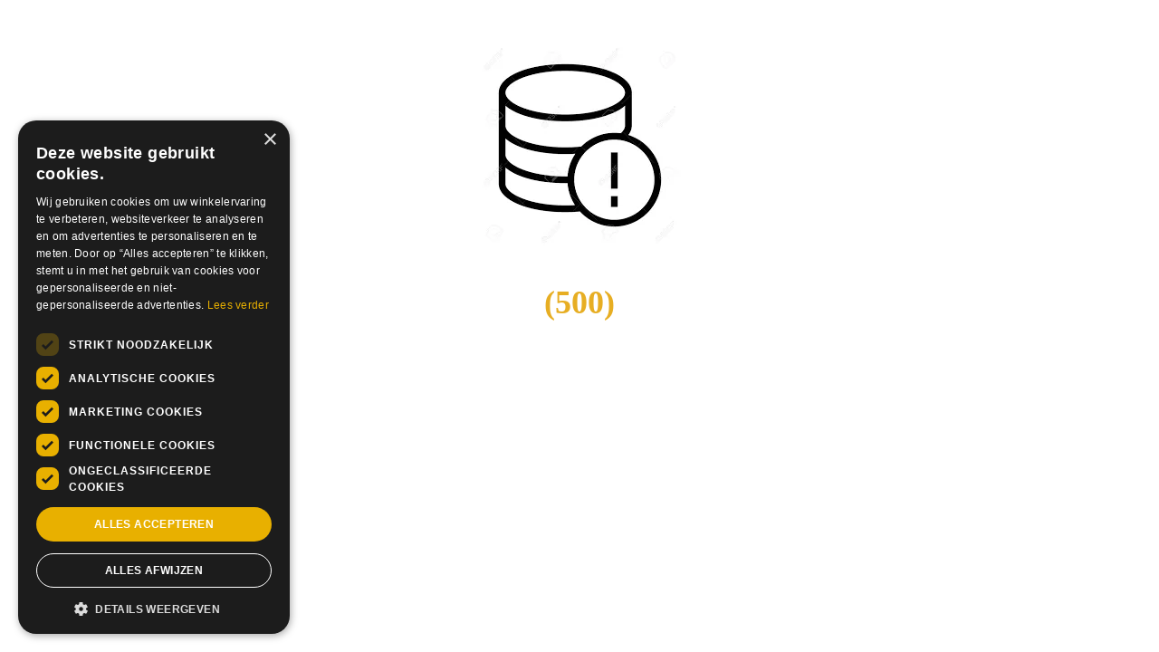

--- FILE ---
content_type: application/javascript; charset=UTF-8
request_url: https://www.wovar.be/assets/useLocation-D161J5R_.js
body_size: 253
content:
import{r as h}from"./components-CfXHCuTQ.js";function i(t){for(var n=[],e=1;e<arguments.length;e++)n[e-1]=arguments[e];t&&t.addEventListener&&t.addEventListener.apply(t,n)}function u(t){for(var n=[],e=1;e<arguments.length;e++)n[e-1]=arguments[e];t&&t.removeEventListener&&t.removeEventListener.apply(t,n)}var c=typeof window<"u",p=function(t){var n=window.history,e=n[t];n[t]=function(o){var r=e.apply(this,arguments),a=new Event(t.toLowerCase());return a.state=o,window.dispatchEvent(a),r}};c&&(p("pushState"),p("replaceState"));var y=function(){return{trigger:"load",length:1}},s=function(t){var n=window.history,e=n.state,o=n.length,r=window.location,a=r.hash,v=r.host,f=r.hostname,w=r.href,l=r.origin,g=r.pathname,d=r.port,m=r.protocol,E=r.search;return{trigger:t,state:e,length:o,hash:a,host:v,hostname:f,href:w,origin:l,pathname:g,port:d,protocol:m,search:E}},L=function(){var t=h.useState(s("load")),n=t[0],e=t[1];return h.useEffect(function(){var o=function(){return e(s("popstate"))},r=function(){return e(s("pushstate"))},a=function(){return e(s("replacestate"))};return i(window,"popstate",o),i(window,"pushstate",r),i(window,"replacestate",a),function(){u(window,"popstate",o),u(window,"pushstate",r),u(window,"replacestate",a)}},[]),n},S=typeof Event=="function";const B=c&&S?L:y;export{B as u};


--- FILE ---
content_type: application/javascript; charset=UTF-8
request_url: https://www.wovar.be/assets/index-Dl1Fiji1.js
body_size: 63709
content:
import{r as x,c as ks,e as _o,R as be,j as i,a as Sr,f as Lr,k as bo,M as jo,u as To}from"./components-CfXHCuTQ.js";import{b as st,w as fs,u as he,M as Fe,J as No,j as qt,c as ts,N as fe,f as $,e as W,x as mt,O as wo,p as Co,g as Eo,W as ko}from"./_-BWbvEIdM.js";import{G as gf}from"./_-BWbvEIdM.js";import{a as Ao}from"./index-CfOy3xkn.js";import{a as Fr,g as Dr,b as Rr,i as Po}from"./useDataLayer-CJc8tioS.js";import{S as Qe}from"./GoogleReCaptchaContext-Dl4YUXLo.js";import"./useLoqate-CgNcQUZw.js";import{F as Ir}from"./index-WbwWn9Yf.js";import{W as wn}from"./WvBreadcrumbs-C7I9k5tO.js";import{W as Ge}from"./WvLink-DDP_HvgV.js";import{a as Mo}from"./asText-BXrg0c_9.js";import{c as Vr,W as So,U as Br,R as Lo,u as Or,a as Fo,b as $r,d as Do}from"./index-BtKC71VW.js";import{P as Ro}from"./index-DFljY5O2.js";import{u as Io}from"./useDebounce-C7iXDa4N.js";import{u as Cn}from"./useErrorAlert-BGMBWMnS.js";import{c as Vo,g as Bo}from"./utils-DbJazzpt.js";import{b as xs,u as $e,s as Wt,S as Oo,D as En,y as Wr,j as Ze,l as zr,o as We,t as vi,c as $o,d as Be,X as Gr,C as Hr,v as et}from"./disclosure-CUJC_C17.js";import{u as ss}from"./useCart-B4uPc213.js";import{W as Wo,a as zo,A as Go}from"./WvRelatedProductActionButton-DCLDh_BH.js";import{N as gi}from"./validator-BgtMZOaa.js";import{l as Ho}from"./index-HtjeWKcS.js";import{a as yi,W as Yo}from"./WvRelatedProductActionBar-BwrrFDwP.js";import{t as Ko}from"./micro-task-CxIZtCgj.js";import{m as _f}from"./meta-_tbzY_cR.js";import"./useCheckoutCountry-DOETKf3Q.js";import"./use-hydrated-D40178iK.js";import"./asDate-DnfxF22B.js";import"./index-B5zpYSg1.js";import"./WvInputField-BMlV69oV.js";import"./WvPhoneInputField-D_xGhHni.js";import"./useTypedStateFetcher-BJ1e2L5k.js";import"./useLocation-D161J5R_.js";import"./useCheckEmail-BqFxzmbi.js";import"./removeGoogleReCaptchaContainer-014134c7-CmJV1_Zs.js";const $s=["WVR1_General_Brand","sku","WVR1_ERP_EAN_code","WVR1_General_Length","WVR1_General_Diameter","WVR1_General_Marketing_colour","WVR1_Marketing_Feature_1","WVR1_Marketing_Feature_2","WVR1_Marketing_Feature_3"],Xo=(e,t)=>{const s=new Map;return t.forEach((n,r)=>{s.set(n,r)}),e.slice().sort((n,r)=>{const o=s.get(n.name)??1/0,a=s.get(r.name)??1/0;return o-a})},Uo=(e,t)=>{const s=x.useMemo(()=>{var l,c;const r=t&&(t!=null&&t.marketingProperties)?(l=t==null?void 0:t.marketingProperties)==null?void 0:l.filter(h=>$s.includes(h.name)):e!=null&&e.marketingProperties?(c=e==null?void 0:e.marketingProperties)==null?void 0:c.filter(h=>$s.includes(h.name)):[],o=t&&(t!=null&&t.customFields)?t==null?void 0:t.customFields.concat(r):e==null?void 0:e.customFields.concat(r),a=Xo(o||[],$s);return((a==null?void 0:a.map(h=>{var d;return{name:h.displayName,val:h.value.stringValue||((d=h.value.stringValues)==null?void 0:d.join(","))}}))||[]).filter(h=>h.val)},[e==null?void 0:e.customFields,e==null?void 0:e.marketingProperties,t]),n=x.useCallback(r=>s.find(o=>o.name===r),[s]);return{customFields:s,pickCustomField:n}},kn=()=>{const e=ks(),t=x.useMemo(()=>new URLSearchParams(e.search),[e.search]),s=x.useCallback(n=>{const r=typeof n=="function"?n(t):n,o=new URLSearchParams(t.toString());return Object.entries(r).forEach(([a,u])=>{u?o.set(a,u):o.delete(a)}),`${e.pathname}?${o.toString()}`},[e,t]);return{location:e,search:t,linkTo:s}},qo=(e,t,s,n)=>{const{search:r}=kn(),[o,a]=x.useState(e||[]),[u,l]=x.useState(s||[]);x.useEffect(()=>{a(e)},[e]),x.useEffect(()=>{l(s)},[s]);const c=x.useRef(null),h=_o(),d=x.useMemo(()=>h.state!=="idle",[h.state]),[v,p]=x.useState((n==null?void 0:n.hasNextPage)||!1),[y,_]=x.useState((n==null?void 0:n.endCursor)||""),N=st(),m=x.useCallback(()=>{h.submit({after:y,categoryId:t,filter:r.get("filter")||""},{method:"get",action:N("/loadmore")})},[t,y,h,N,r]),j=x.useCallback(()=>{var L;if(typeof window>"u"||d||!v)return;const M=(L=c.current)==null?void 0:L.getBoundingClientRect().top,w=window.visualViewport.height*1.5;M&&M<w&&!d&&m()},[v,d,m]),b=Io(j,30),{show:C}=Cn();return x.useEffect(()=>{var M,w,L,f,R;if(h.data){if((M=h.data)!=null&&M.errors&&h.data.errors.length>0){C(h.data.errors.join(","),"warning");return}a(D=>{var E;return[...D,...((E=h.data)==null?void 0:E.products)||[]]}),l(D=>{var E;return[...D,...((E=h.data)==null?void 0:E.filters)||[]]}),p(!!((L=(w=h.data)==null?void 0:w.pagination)!=null&&L.hasNextPage)),_(((R=(f=h.data)==null?void 0:f.pagination)==null?void 0:R.endCursor)||"")}},[h.data,C]),x.useEffect(()=>{p((n==null?void 0:n.hasNextPage)||!1),_((n==null?void 0:n.endCursor)||"")},[n]),x.useEffect(()=>(typeof window<"u"&&window.addEventListener("scroll",b,{passive:!0}),()=>{typeof window<"u"&&window.removeEventListener("scroll",b)}),[b]),{exhibitProduct:o,exhibitFilter:u,loadMoreLoading:d,loadRef:c,loadMore:j,hasNextPage:v,endCursor:y,loadFetcher:h}};function ns(){let e=[],t={addEventListener(s,n,r,o){return s.addEventListener(n,r,o),t.add(()=>s.removeEventListener(n,r,o))},requestAnimationFrame(...s){let n=requestAnimationFrame(...s);return t.add(()=>cancelAnimationFrame(n))},nextFrame(...s){return t.requestAnimationFrame(()=>t.requestAnimationFrame(...s))},setTimeout(...s){let n=setTimeout(...s);return t.add(()=>clearTimeout(n))},microTask(...s){let n={current:!0};return Ko(()=>{n.current&&s[0]()}),t.add(()=>{n.current=!1})},style(s,n,r){let o=s.style.getPropertyValue(n);return Object.assign(s.style,{[n]:r}),this.add(()=>{Object.assign(s.style,{[n]:o})})},group(s){let n=ns();return s(n),this.add(()=>n.dispose())},add(s){return e.push(s),()=>{let n=e.indexOf(s);if(n>=0)for(let r of e.splice(n,1))r()}},dispose(){for(let s of e.splice(0))s()}};return t}function Yr(){let[e]=x.useState(ns);return x.useEffect(()=>()=>e.dispose(),[e]),e}function An(){let e=x.useRef(!1);return xs(()=>(e.current=!0,()=>{e.current=!1}),[]),e}function Zo(e=0){let[t,s]=x.useState(e),n=An(),r=x.useCallback(l=>{n.current&&s(c=>c|l)},[t,n]),o=x.useCallback(l=>!!(t&l),[t]),a=x.useCallback(l=>{n.current&&s(c=>c&~l)},[s,n]),u=x.useCallback(l=>{n.current&&s(c=>c^l)},[s]);return{flags:t,addFlag:r,hasFlag:o,removeFlag:a,toggleFlag:u}}function Jo(e){let t={called:!1};return(...s)=>{if(!t.called)return t.called=!0,e(...s)}}function Ws(e,...t){e&&t.length>0&&e.classList.add(...t)}function zs(e,...t){e&&t.length>0&&e.classList.remove(...t)}function Qo(e,t){let s=ns();if(!e)return s.dispose;let{transitionDuration:n,transitionDelay:r}=getComputedStyle(e),[o,a]=[n,r].map(l=>{let[c=0]=l.split(",").filter(Boolean).map(h=>h.includes("ms")?parseFloat(h):parseFloat(h)*1e3).sort((h,d)=>d-h);return c}),u=o+a;if(u!==0){s.group(c=>{c.setTimeout(()=>{t(),c.dispose()},u),c.addEventListener(e,"transitionrun",h=>{h.target===h.currentTarget&&c.dispose()})});let l=s.addEventListener(e,"transitionend",c=>{c.target===c.currentTarget&&(t(),l())})}else t();return s.add(()=>t()),s.dispose}function el(e,t,s,n){let r=s?"enter":"leave",o=ns(),a=n!==void 0?Jo(n):()=>{};r==="enter"&&(e.removeAttribute("hidden"),e.style.display="");let u=$e(r,{enter:()=>t.enter,leave:()=>t.leave}),l=$e(r,{enter:()=>t.enterTo,leave:()=>t.leaveTo}),c=$e(r,{enter:()=>t.enterFrom,leave:()=>t.leaveFrom});return zs(e,...t.base,...t.enter,...t.enterTo,...t.enterFrom,...t.leave,...t.leaveFrom,...t.leaveTo,...t.entered),Ws(e,...t.base,...u,...c),o.nextFrame(()=>{zs(e,...t.base,...u,...c),Ws(e,...t.base,...u,...l),Qo(e,()=>(zs(e,...t.base,...u),Ws(e,...t.base,...t.entered),a()))}),o.dispose}function tl({immediate:e,container:t,direction:s,classes:n,onStart:r,onStop:o}){let a=An(),u=Yr(),l=Wt(s);xs(()=>{e&&(l.current="enter")},[e]),xs(()=>{let c=ns();u.add(c.dispose);let h=t.current;if(h&&l.current!=="idle"&&a.current)return c.dispose(),r.current(l.current),c.add(el(h,n.current,l.current==="enter",()=>{c.dispose(),o.current(l.current)})),c.dispose},[s])}function Ie(e=""){return e.split(" ").filter(t=>t.trim().length>1)}let As=x.createContext(null);As.displayName="TransitionContext";var sl=(e=>(e.Visible="visible",e.Hidden="hidden",e))(sl||{});function nl(){let e=x.useContext(As);if(e===null)throw new Error("A <Transition.Child /> is used but it is missing a parent <Transition /> or <Transition.Root />.");return e}function il(){let e=x.useContext(Ps);if(e===null)throw new Error("A <Transition.Child /> is used but it is missing a parent <Transition /> or <Transition.Root />.");return e}let Ps=x.createContext(null);Ps.displayName="NestingContext";function Ms(e){return"children"in e?Ms(e.children):e.current.filter(({el:t})=>t.current!==null).filter(({state:t})=>t==="visible").length>0}function Kr(e,t){let s=Wt(e),n=x.useRef([]),r=An(),o=Yr(),a=We((p,y=Ze.Hidden)=>{let _=n.current.findIndex(({el:N})=>N===p);_!==-1&&($e(y,{[Ze.Unmount](){n.current.splice(_,1)},[Ze.Hidden](){n.current[_].state="hidden"}}),o.microTask(()=>{var N;!Ms(n)&&r.current&&((N=s.current)==null||N.call(s))}))}),u=We(p=>{let y=n.current.find(({el:_})=>_===p);return y?y.state!=="visible"&&(y.state="visible"):n.current.push({el:p,state:"visible"}),()=>a(p,Ze.Unmount)}),l=x.useRef([]),c=x.useRef(Promise.resolve()),h=x.useRef({enter:[],leave:[],idle:[]}),d=We((p,y,_)=>{l.current.splice(0),t&&(t.chains.current[y]=t.chains.current[y].filter(([N])=>N!==p)),t==null||t.chains.current[y].push([p,new Promise(N=>{l.current.push(N)})]),t==null||t.chains.current[y].push([p,new Promise(N=>{Promise.all(h.current[y].map(([m,j])=>j)).then(()=>N())})]),y==="enter"?c.current=c.current.then(()=>t==null?void 0:t.wait.current).then(()=>_(y)):_(y)}),v=We((p,y,_)=>{Promise.all(h.current[y].splice(0).map(([N,m])=>m)).then(()=>{var N;(N=l.current.shift())==null||N()}).then(()=>_(y))});return x.useMemo(()=>({children:n,register:u,unregister:a,onStart:d,onStop:v,wait:c,chains:h}),[u,a,n,d,v,h,c])}function rl(){}let al=["beforeEnter","afterEnter","beforeLeave","afterLeave"];function _i(e){var t;let s={};for(let n of al)s[n]=(t=e[n])!=null?t:rl;return s}function ol(e){let t=x.useRef(_i(e));return x.useEffect(()=>{t.current=_i(e)},[e]),t}let ll="div",Xr=Oo.RenderStrategy;function cl(e,t){var s,n;let{beforeEnter:r,afterEnter:o,beforeLeave:a,afterLeave:u,enter:l,enterFrom:c,enterTo:h,entered:d,leave:v,leaveFrom:p,leaveTo:y,..._}=e,N=x.useRef(null),m=Wr(N,t),j=(s=_.unmount)==null||s?Ze.Unmount:Ze.Hidden,{show:b,appear:C,initial:M}=nl(),[w,L]=x.useState(b?"visible":"hidden"),f=il(),{register:R,unregister:D}=f;x.useEffect(()=>R(N),[R,N]),x.useEffect(()=>{if(j===Ze.Hidden&&N.current){if(b&&w!=="visible"){L("visible");return}return $e(w,{hidden:()=>D(N),visible:()=>R(N)})}},[w,N,R,D,b,j]);let E=Wt({base:Ie(_.className),enter:Ie(l),enterFrom:Ie(c),enterTo:Ie(h),entered:Ie(d),leave:Ie(v),leaveFrom:Ie(p),leaveTo:Ie(y)}),S=ol({beforeEnter:r,afterEnter:o,beforeLeave:a,afterLeave:u}),T=zr();x.useEffect(()=>{if(T&&w==="visible"&&N.current===null)throw new Error("Did you forget to passthrough the `ref` to the actual DOM node?")},[N,w,T]);let k=M&&!C,P=C&&b&&M,I=!T||k?"idle":b?"enter":"leave",A=Zo(0),z=We(q=>$e(q,{enter:()=>{A.addFlag(Be.Opening),S.current.beforeEnter()},leave:()=>{A.addFlag(Be.Closing),S.current.beforeLeave()},idle:()=>{}})),H=We(q=>$e(q,{enter:()=>{A.removeFlag(Be.Opening),S.current.afterEnter()},leave:()=>{A.removeFlag(Be.Closing),S.current.afterLeave()},idle:()=>{}})),U=Kr(()=>{L("hidden"),D(N)},f);tl({immediate:P,container:N,classes:E,direction:I,onStart:Wt(q=>{U.onStart(N,q,z)}),onStop:Wt(q=>{U.onStop(N,q,H),q==="leave"&&!Ms(U)&&(L("hidden"),D(N))})});let Z=_,ce={ref:m};return P?Z={...Z,className:vi(_.className,...E.current.enter,...E.current.enterFrom)}:(Z.className=vi(_.className,(n=N.current)==null?void 0:n.className),Z.className===""&&delete Z.className),be.createElement(Ps.Provider,{value:U},be.createElement($o,{value:$e(w,{visible:Be.Open,hidden:Be.Closed})|A.flags},Gr({ourProps:ce,theirProps:Z,defaultTag:ll,features:Xr,visible:w==="visible",name:"Transition.Child"})))}function ul(e,t){let{show:s,appear:n=!1,unmount:r=!0,...o}=e,a=x.useRef(null),u=Wr(a,t);zr();let l=Hr();if(s===void 0&&l!==null&&(s=(l&Be.Open)===Be.Open),![!0,!1].includes(s))throw new Error("A <Transition /> is used but it is missing a `show={true | false}` prop.");let[c,h]=x.useState(s?"visible":"hidden"),d=Kr(()=>{h("hidden")}),[v,p]=x.useState(!0),y=x.useRef([s]);xs(()=>{v!==!1&&y.current[y.current.length-1]!==s&&(y.current.push(s),p(!1))},[y,s]);let _=x.useMemo(()=>({show:s,appear:n,initial:v}),[s,n,v]);x.useEffect(()=>{if(s)h("visible");else if(!Ms(d))h("hidden");else{let b=a.current;if(!b)return;let C=b.getBoundingClientRect();C.x===0&&C.y===0&&C.width===0&&C.height===0&&h("hidden")}},[s,d]);let N={unmount:r},m=We(()=>{var b;v&&p(!1),(b=e.beforeEnter)==null||b.call(e)}),j=We(()=>{var b;v&&p(!1),(b=e.beforeLeave)==null||b.call(e)});return be.createElement(Ps.Provider,{value:d},be.createElement(As.Provider,{value:_},Gr({ourProps:{...N,as:x.Fragment,children:be.createElement(Ur,{ref:u,...N,...o,beforeEnter:m,beforeLeave:j})},theirProps:{},defaultTag:x.Fragment,features:Xr,visible:c==="visible",name:"Transition"})))}function hl(e,t){let s=x.useContext(As)!==null,n=Hr()!==null;return be.createElement(be.Fragment,null,!s&&n?be.createElement(an,{ref:t,...e}):be.createElement(Ur,{ref:t,...e}))}let an=En(ul),Ur=En(cl),ml=En(hl),dl=Object.assign(an,{Child:ml,Root:an});const fl=({categoryData:e})=>{var n;const t=st(),{dispatch:{setCurrentPage:s}}=Ao();return i.jsxs("div",{className:"text-center mb-3",children:[i.jsx("h1",{className:"heading xl underlined pb-2 pb-lg-3 mb-4 mt-3",children:e==null?void 0:e.name}),i.jsx("div",{className:"row flex-wrap no-gutters justify-content-start mb-3 mb-lg-5",children:e.children&&((n=e==null?void 0:e.children)==null?void 0:n.map(r=>{var o,a;return i.jsx("div",{className:"component-categoryblock small-hexagon col-12 col-sm-6 col-lg-4 col-xl-4 col-xxl-3 mb-2 mb-md-3",children:i.jsxs("div",{className:"row no-gutters",children:[i.jsx("div",{className:"col-auto",children:i.jsx(Ge,{to:t(`/${r==null?void 0:r.slug}`),className:"hexagon d-flex align-items-center justify-content-center mx-auto",onClick:()=>s("categoryPage"),children:i.jsx("img",{src:((o=r==null?void 0:r.images[0])==null?void 0:o.urlThumbnail)||"https://placehold.co/100x100",alt:((a=r==null?void 0:r.images[0])==null?void 0:a.altText)||"",width:"auto",height:"auto"})})}),i.jsx("div",{className:"col",children:i.jsx(Ge,{to:t(`/${r==null?void 0:r.slug}`),className:"d-flex align-items-center h-100 px-2 pr-md-3",onClick:()=>s("categoryPage"),children:i.jsx("span",{className:"heading sm strong sans-serif mb-0 text-left text--underline","data-icon-after":"",children:r==null?void 0:r.name})})})]})},r==null?void 0:r.id)}))})]})},xl=({categoryPageResult:e})=>{const{categoryData:t,categoryDocument:s}=e,n=s==null?void 0:s.data.slices.filter(a=>a.slice_type==="faq_slice"&&a.variation==="categoryFaq"),r=x.useMemo(()=>{var c,h;if(!t)return[];const{id:a,name:u,slug:l}=t;return(c=t.breadcrumbs)!=null&&c.length?(h=[...t.breadcrumbs,{id:a,name:u,path:l}].map(({id:d,name:v,path:p})=>({id:d,name:v,path:p})))==null?void 0:h.filter(d=>(d==null?void 0:d.id)&&(d==null?void 0:d.name)).slice(1):[]},[t]),o=x.useMemo(()=>({long:fs(t==null?void 0:t.longDescription),short:fs(t==null?void 0:t.shortDescription)}),[t==null?void 0:t.longDescription,t==null?void 0:t.shortDescription]);return i.jsx("section",{className:"webshop-category-list",children:i.jsxs("div",{className:"container",children:[r.length>1&&i.jsx(wn,{breadcrumbs:r}),i.jsx(fl,{categoryData:t}),n&&n.length>0?i.jsx(Qe,{slices:n,components:{faq_slice:Ir},defaultComponent:({slice:a})=>i.jsx("div",{children:a.slice_type})}):null,i.jsx("div",{className:"row mb-5",children:i.jsxs("div",{className:"col",children:[i.jsx("h2",{className:"heading strong mdl",children:t==null?void 0:t.name}),i.jsxs("div",{className:"row content",children:[i.jsx("div",{className:"col-12 col-lg-6",dangerouslySetInnerHTML:{__html:o.long||""}}),i.jsx("div",{className:"col-12 col-lg-6",dangerouslySetInnerHTML:{__html:o.short||""}})]})]})})]})})},pl=({blogContentPageResult:e})=>{var o,a,u;const t=st(),{$pt:s}=he(),n=Fr();x.useMemo(()=>{var l;if(!((l=e==null?void 0:e.popularProducts)!=null&&l.length))return null;n(e==null?void 0:e.popularProducts)},[n,e==null?void 0:e.popularProducts]);const r={products:e==null?void 0:e.popularProducts,customer:e.customer};return i.jsx("section",{className:"subpage",children:i.jsxs("div",{className:"container",children:[e!=null&&e.blogContent.data.show_breadcrumbs?i.jsxs("div",{className:"breadcrumbs py-3 mb-3",children:[i.jsx(Ge,{to:t("/"),className:"news first","data-icon-before":"",children:s("breadcrumbs_label_home")}),i.jsx(Ge,{to:t("/blog/"),className:"news mobile","data-icon-before":"",children:s("breadcrumbs_label_blog")}),i.jsx("i",{"data-icon-after":""}),i.jsxs("span",{className:"news active","data-icon-before":"",children:[i.jsx("span",{className:""}),Mo(e==null?void 0:e.blogContent.data.title)]})]}):i.jsx("div",{className:"d-block py-3"}),i.jsx("div",{className:"row blogpage",children:(o=e==null?void 0:e.blogContent)!=null&&o.data.slices&&((a=e==null?void 0:e.blogContent)!=null&&a.data.slices.length)?i.jsx(Qe,{slices:(u=e==null?void 0:e.blogContent)==null?void 0:u.data.slices,context:r,components:Vr,defaultComponent:({slice:l})=>i.jsx("div",{className:"hidden",children:l.slice_type})}):null})]})})},vl=({customContentPageResult:e})=>{var n;const t=(n=e.customContentPage)==null?void 0:n.data.slices,s=t==null?void 0:t.some(r=>r.slice_type==="business_registration_form");return i.jsx("div",{children:i.jsx(Qe,{slices:t,components:Vr,defaultComponent:({slice:r})=>i.jsx("div",{className:"hidden",children:r.slice_type}),context:s?{phoneCodeCountries:e.phoneCodeCountries}:void 0})})},gl=(e,t,s,n)=>{const{loadRef:r,loadMore:o,hasNextPage:a,loadMoreLoading:u,...l}=qo(e,t,s,n);return{loadMoreLoading:u,loadRef:r,loadMore:o,hasNextPage:a,...l}},Pn=x.createContext({transformPagePoint:e=>e,isStatic:!1,reducedMotion:"never"}),Ss=x.createContext({});function yl(){return x.useContext(Ss).visualElement}const is=x.createContext(null),nt=typeof document<"u",zt=nt?x.useLayoutEffect:x.useEffect,qr=x.createContext({strict:!1});function _l(e,t,s,n){const r=yl(),o=x.useContext(qr),a=x.useContext(is),u=x.useContext(Pn).reducedMotion,l=x.useRef();n=n||o.renderer,!l.current&&n&&(l.current=n(e,{visualState:t,parent:r,props:s,presenceId:a?a.id:void 0,blockInitialAnimation:a?a.initial===!1:!1,reducedMotionConfig:u}));const c=l.current;return zt(()=>{c&&c.render()}),zt(()=>{c&&c.animationState&&c.animationState.animateChanges()}),zt(()=>()=>c&&c.notify("Unmount"),[]),c}function lt(e){return typeof e=="object"&&Object.prototype.hasOwnProperty.call(e,"current")}function bl(e,t,s){return x.useCallback(n=>{n&&e.mount&&e.mount(n),t&&(n?t.mount(n):t.unmount()),s&&(typeof s=="function"?s(n):lt(s)&&(s.current=n))},[t])}function Zt(e){return typeof e=="string"||Array.isArray(e)}function Ls(e){return typeof e=="object"&&typeof e.start=="function"}const jl=["initial","animate","exit","whileHover","whileDrag","whileTap","whileFocus","whileInView"];function Fs(e){return Ls(e.animate)||jl.some(t=>Zt(e[t]))}function Zr(e){return!!(Fs(e)||e.variants)}function Tl(e,t){if(Fs(e)){const{initial:s,animate:n}=e;return{initial:s===!1||Zt(s)?s:void 0,animate:Zt(n)?n:void 0}}return e.inherit!==!1?t:{}}function Nl(e){const{initial:t,animate:s}=Tl(e,x.useContext(Ss));return x.useMemo(()=>({initial:t,animate:s}),[bi(t),bi(s)])}function bi(e){return Array.isArray(e)?e.join(" "):e}const Le=e=>({isEnabled:t=>e.some(s=>!!t[s])}),Jt={measureLayout:Le(["layout","layoutId","drag"]),animation:Le(["animate","exit","variants","whileHover","whileTap","whileFocus","whileDrag","whileInView"]),exit:Le(["exit"]),drag:Le(["drag","dragControls"]),focus:Le(["whileFocus"]),hover:Le(["whileHover","onHoverStart","onHoverEnd"]),tap:Le(["whileTap","onTap","onTapStart","onTapCancel"]),pan:Le(["onPan","onPanStart","onPanSessionStart","onPanEnd"]),inView:Le(["whileInView","onViewportEnter","onViewportLeave"])};function wl(e){for(const t in e)t==="projectionNodeConstructor"?Jt.projectionNodeConstructor=e[t]:Jt[t].Component=e[t]}function Ds(e){const t=x.useRef(null);return t.current===null&&(t.current=e()),t.current}const Gt={hasAnimatedSinceResize:!0,hasEverUpdated:!1};let Cl=1;function El(){return Ds(()=>{if(Gt.hasEverUpdated)return Cl++})}const Mn=x.createContext({});class kl extends be.Component{getSnapshotBeforeUpdate(){const{visualElement:t,props:s}=this.props;return t&&t.setProps(s),null}componentDidUpdate(){}render(){return this.props.children}}const Jr=x.createContext({}),Al=Symbol.for("motionComponentSymbol");function Pl({preloadedFeatures:e,createVisualElement:t,projectionNodeConstructor:s,useRender:n,useVisualState:r,Component:o}){e&&wl(e);function a(l,c){const h={...x.useContext(Pn),...l,layoutId:Ml(l)},{isStatic:d}=h;let v=null;const p=Nl(l),y=d?void 0:El(),_=r(l,d);if(!d&&nt){p.visualElement=_l(o,_,h,t);const N=x.useContext(qr).strict,m=x.useContext(Jr);p.visualElement&&(v=p.visualElement.loadFeatures(h,N,e,y,s||Jt.projectionNodeConstructor,m))}return x.createElement(kl,{visualElement:p.visualElement,props:h},v,x.createElement(Ss.Provider,{value:p},n(o,l,y,bl(_,p.visualElement,c),_,d,p.visualElement)))}const u=x.forwardRef(a);return u[Al]=o,u}function Ml({layoutId:e}){const t=x.useContext(Mn).id;return t&&e!==void 0?t+"-"+e:e}function Sl(e){function t(n,r={}){return Pl(e(n,r))}if(typeof Proxy>"u")return t;const s=new Map;return new Proxy(t,{get:(n,r)=>(s.has(r)||s.set(r,t(r)),s.get(r))})}const Ll=["animate","circle","defs","desc","ellipse","g","image","line","filter","marker","mask","metadata","path","pattern","polygon","polyline","rect","stop","switch","symbol","svg","text","tspan","use","view"];function Sn(e){return typeof e!="string"||e.includes("-")?!1:!!(Ll.indexOf(e)>-1||/[A-Z]/.test(e))}const ps={};function Fl(e){Object.assign(ps,e)}const vs=["transformPerspective","x","y","z","translateX","translateY","translateZ","scale","scaleX","scaleY","rotate","rotateX","rotateY","rotateZ","skew","skewX","skewY"],it=new Set(vs);function Qr(e,{layout:t,layoutId:s}){return it.has(e)||e.startsWith("origin")||(t||s!==void 0)&&(!!ps[e]||e==="opacity")}const Me=e=>!!(e!=null&&e.getVelocity),Dl={x:"translateX",y:"translateY",z:"translateZ",transformPerspective:"perspective"},Rl=(e,t)=>vs.indexOf(e)-vs.indexOf(t);function Il({transform:e,transformKeys:t},{enableHardwareAcceleration:s=!0,allowTransformNone:n=!0},r,o){let a="";t.sort(Rl);for(const u of t)a+=`${Dl[u]||u}(${e[u]}) `;return s&&!e.z&&(a+="translateZ(0)"),a=a.trim(),o?a=o(e,r?"":a):n&&r&&(a="none"),a}function ea(e){return e.startsWith("--")}const Vl=(e,t)=>t&&typeof e=="number"?t.transform(e):e,dt=(e,t,s)=>Math.min(Math.max(s,e),t),rt={test:e=>typeof e=="number",parse:parseFloat,transform:e=>e},Ht={...rt,transform:e=>dt(0,1,e)},ls={...rt,default:1},Yt=e=>Math.round(e*1e5)/1e5,Qt=/(-)?([\d]*\.?[\d])+/g,on=/(#[0-9a-f]{6}|#[0-9a-f]{3}|#(?:[0-9a-f]{2}){2,4}|(rgb|hsl)a?\((-?[\d\.]+%?[,\s]+){2}(-?[\d\.]+%?)\s*[\,\/]?\s*[\d\.]*%?\))/gi,Bl=/^(#[0-9a-f]{3}|#(?:[0-9a-f]{2}){2,4}|(rgb|hsl)a?\((-?[\d\.]+%?[,\s]+){2}(-?[\d\.]+%?)\s*[\,\/]?\s*[\d\.]*%?\))$/i;function rs(e){return typeof e=="string"}const as=e=>({test:t=>rs(t)&&t.endsWith(e)&&t.split(" ").length===1,parse:parseFloat,transform:t=>`${t}${e}`}),Ve=as("deg"),Pe=as("%"),V=as("px"),Ol=as("vh"),$l=as("vw"),ji={...Pe,parse:e=>Pe.parse(e)/100,transform:e=>Pe.transform(e*100)},Ti={...rt,transform:Math.round},ta={borderWidth:V,borderTopWidth:V,borderRightWidth:V,borderBottomWidth:V,borderLeftWidth:V,borderRadius:V,radius:V,borderTopLeftRadius:V,borderTopRightRadius:V,borderBottomRightRadius:V,borderBottomLeftRadius:V,width:V,maxWidth:V,height:V,maxHeight:V,size:V,top:V,right:V,bottom:V,left:V,padding:V,paddingTop:V,paddingRight:V,paddingBottom:V,paddingLeft:V,margin:V,marginTop:V,marginRight:V,marginBottom:V,marginLeft:V,rotate:Ve,rotateX:Ve,rotateY:Ve,rotateZ:Ve,scale:ls,scaleX:ls,scaleY:ls,scaleZ:ls,skew:Ve,skewX:Ve,skewY:Ve,distance:V,translateX:V,translateY:V,translateZ:V,x:V,y:V,z:V,perspective:V,transformPerspective:V,opacity:Ht,originX:ji,originY:ji,originZ:V,zIndex:Ti,fillOpacity:Ht,strokeOpacity:Ht,numOctaves:Ti};function Ln(e,t,s,n){const{style:r,vars:o,transform:a,transformKeys:u,transformOrigin:l}=e;u.length=0;let c=!1,h=!1,d=!0;for(const v in t){const p=t[v];if(ea(v)){o[v]=p;continue}const y=ta[v],_=Vl(p,y);if(it.has(v)){if(c=!0,a[v]=_,u.push(v),!d)continue;p!==(y.default||0)&&(d=!1)}else v.startsWith("origin")?(h=!0,l[v]=_):r[v]=_}if(t.transform||(c||n?r.transform=Il(e,s,d,n):r.transform&&(r.transform="none")),h){const{originX:v="50%",originY:p="50%",originZ:y=0}=l;r.transformOrigin=`${v} ${p} ${y}`}}const Fn=()=>({style:{},transform:{},transformKeys:[],transformOrigin:{},vars:{}});function sa(e,t,s){for(const n in t)!Me(t[n])&&!Qr(n,s)&&(e[n]=t[n])}function Wl({transformTemplate:e},t,s){return x.useMemo(()=>{const n=Fn();return Ln(n,t,{enableHardwareAcceleration:!s},e),Object.assign({},n.vars,n.style)},[t])}function zl(e,t,s){const n=e.style||{},r={};return sa(r,n,e),Object.assign(r,Wl(e,t,s)),e.transformValues?e.transformValues(r):r}function Gl(e,t,s){const n={},r=zl(e,t,s);return e.drag&&e.dragListener!==!1&&(n.draggable=!1,r.userSelect=r.WebkitUserSelect=r.WebkitTouchCallout="none",r.touchAction=e.drag===!0?"none":`pan-${e.drag==="x"?"y":"x"}`),n.style=r,n}const Hl=["animate","exit","variants","whileHover","whileTap","whileFocus","whileDrag","whileInView"],Yl=["whileTap","onTap","onTapStart","onTapCancel"],Kl=["onPan","onPanStart","onPanSessionStart","onPanEnd"],Xl=["whileInView","onViewportEnter","onViewportLeave","viewport"],Ul=new Set(["initial","style","values","variants","transition","transformTemplate","transformValues","custom","inherit","layout","layoutId","layoutDependency","onLayoutAnimationStart","onLayoutAnimationComplete","onLayoutMeasure","onBeforeLayoutMeasure","onAnimationStart","onAnimationComplete","onUpdate","onDragStart","onDrag","onDragEnd","onMeasureDragConstraints","onDirectionLock","onDragTransitionEnd","drag","dragControls","dragListener","dragConstraints","dragDirectionLock","dragSnapToOrigin","_dragX","_dragY","dragElastic","dragMomentum","dragPropagation","dragTransition","onHoverStart","onHoverEnd","layoutScroll",...Xl,...Yl,...Hl,...Kl]);function gs(e){return Ul.has(e)}let na=e=>!gs(e);function ql(e){e&&(na=t=>t.startsWith("on")?!gs(t):e(t))}try{ql(require("@emotion/is-prop-valid").default)}catch{}function Zl(e,t,s){const n={};for(const r in e)(na(r)||s===!0&&gs(r)||!t&&!gs(r)||e.draggable&&r.startsWith("onDrag"))&&(n[r]=e[r]);return n}function Ni(e,t,s){return typeof e=="string"?e:V.transform(t+s*e)}function Jl(e,t,s){const n=Ni(t,e.x,e.width),r=Ni(s,e.y,e.height);return`${n} ${r}`}const Ql={offset:"stroke-dashoffset",array:"stroke-dasharray"},ec={offset:"strokeDashoffset",array:"strokeDasharray"};function tc(e,t,s=1,n=0,r=!0){e.pathLength=1;const o=r?Ql:ec;e[o.offset]=V.transform(-n);const a=V.transform(t),u=V.transform(s);e[o.array]=`${a} ${u}`}function Dn(e,{attrX:t,attrY:s,originX:n,originY:r,pathLength:o,pathSpacing:a=1,pathOffset:u=0,...l},c,h,d){if(Ln(e,l,c,d),h){e.style.viewBox&&(e.attrs.viewBox=e.style.viewBox);return}e.attrs=e.style,e.style={};const{attrs:v,style:p,dimensions:y}=e;v.transform&&(y&&(p.transform=v.transform),delete v.transform),y&&(n!==void 0||r!==void 0||p.transform)&&(p.transformOrigin=Jl(y,n!==void 0?n:.5,r!==void 0?r:.5)),t!==void 0&&(v.x=t),s!==void 0&&(v.y=s),o!==void 0&&tc(v,o,a,u,!1)}const ia=()=>({...Fn(),attrs:{}}),Rn=e=>typeof e=="string"&&e.toLowerCase()==="svg";function sc(e,t,s,n){const r=x.useMemo(()=>{const o=ia();return Dn(o,t,{enableHardwareAcceleration:!1},Rn(n),e.transformTemplate),{...o.attrs,style:{...o.style}}},[t]);if(e.style){const o={};sa(o,e.style,e),r.style={...o,...r.style}}return r}function nc(e=!1){return(s,n,r,o,{latestValues:a},u)=>{const c=(Sn(s)?sc:Gl)(n,a,u,s),d={...Zl(n,typeof s=="string",e),...c,ref:o};return r&&(d["data-projection-id"]=r),x.createElement(s,d)}}const In=e=>e.replace(/([a-z])([A-Z])/g,"$1-$2").toLowerCase();function ra(e,{style:t,vars:s},n,r){Object.assign(e.style,t,r&&r.getProjectionStyles(n));for(const o in s)e.style.setProperty(o,s[o])}const aa=new Set(["baseFrequency","diffuseConstant","kernelMatrix","kernelUnitLength","keySplines","keyTimes","limitingConeAngle","markerHeight","markerWidth","numOctaves","targetX","targetY","surfaceScale","specularConstant","specularExponent","stdDeviation","tableValues","viewBox","gradientTransform","pathLength","startOffset","textLength","lengthAdjust"]);function oa(e,t,s,n){ra(e,t,void 0,n);for(const r in t.attrs)e.setAttribute(aa.has(r)?r:In(r),t.attrs[r])}function Vn(e){const{style:t}=e,s={};for(const n in t)(Me(t[n])||Qr(n,e))&&(s[n]=t[n]);return s}function la(e){const t=Vn(e);for(const s in e)if(Me(e[s])){const n=s==="x"||s==="y"?"attr"+s.toUpperCase():s;t[n]=e[s]}return t}function Bn(e,t,s,n={},r={}){return typeof t=="function"&&(t=t(s!==void 0?s:e.custom,n,r)),typeof t=="string"&&(t=e.variants&&e.variants[t]),typeof t=="function"&&(t=t(s!==void 0?s:e.custom,n,r)),t}const ys=e=>Array.isArray(e),ic=e=>!!(e&&typeof e=="object"&&e.mix&&e.toValue),rc=e=>ys(e)?e[e.length-1]||0:e;function ms(e){const t=Me(e)?e.get():e;return ic(t)?t.toValue():t}function ac({scrapeMotionValuesFromProps:e,createRenderState:t,onMount:s},n,r,o){const a={latestValues:oc(n,r,o,e),renderState:t()};return s&&(a.mount=u=>s(n,u,a)),a}const ca=e=>(t,s)=>{const n=x.useContext(Ss),r=x.useContext(is),o=()=>ac(e,t,n,r);return s?o():Ds(o)};function oc(e,t,s,n){const r={},o=n(e);for(const v in o)r[v]=ms(o[v]);let{initial:a,animate:u}=e;const l=Fs(e),c=Zr(e);t&&c&&!l&&e.inherit!==!1&&(a===void 0&&(a=t.initial),u===void 0&&(u=t.animate));let h=s?s.initial===!1:!1;h=h||a===!1;const d=h?u:a;return d&&typeof d!="boolean"&&!Ls(d)&&(Array.isArray(d)?d:[d]).forEach(p=>{const y=Bn(e,p);if(!y)return;const{transitionEnd:_,transition:N,...m}=y;for(const j in m){let b=m[j];if(Array.isArray(b)){const C=h?b.length-1:0;b=b[C]}b!==null&&(r[j]=b)}for(const j in _)r[j]=_[j]}),r}const lc={useVisualState:ca({scrapeMotionValuesFromProps:la,createRenderState:ia,onMount:(e,t,{renderState:s,latestValues:n})=>{try{s.dimensions=typeof t.getBBox=="function"?t.getBBox():t.getBoundingClientRect()}catch{s.dimensions={x:0,y:0,width:0,height:0}}Dn(s,n,{enableHardwareAcceleration:!1},Rn(t.tagName),e.transformTemplate),oa(t,s)}})},cc={useVisualState:ca({scrapeMotionValuesFromProps:Vn,createRenderState:Fn})};function uc(e,{forwardMotionProps:t=!1},s,n,r){return{...Sn(e)?lc:cc,preloadedFeatures:s,useRender:nc(t),createVisualElement:n,projectionNodeConstructor:r,Component:e}}var ee;(function(e){e.Animate="animate",e.Hover="whileHover",e.Tap="whileTap",e.Drag="whileDrag",e.Focus="whileFocus",e.InView="whileInView",e.Exit="exit"})(ee||(ee={}));function Rs(e,t,s,n={passive:!0}){return e.addEventListener(t,s,n),()=>e.removeEventListener(t,s)}function ln(e,t,s,n){x.useEffect(()=>{const r=e.current;if(s&&r)return Rs(r,t,s,n)},[e,t,s,n])}function hc({whileFocus:e,visualElement:t}){const{animationState:s}=t,n=()=>{s&&s.setActive(ee.Focus,!0)},r=()=>{s&&s.setActive(ee.Focus,!1)};ln(t,"focus",e?n:void 0),ln(t,"blur",e?r:void 0)}function ua(e){return typeof PointerEvent<"u"&&e instanceof PointerEvent?e.pointerType==="mouse":e instanceof MouseEvent}function ha(e){return!!e.touches}function mc(e){return t=>{const s=t instanceof MouseEvent;(!s||s&&t.button===0)&&e(t)}}const dc={pageX:0,pageY:0};function fc(e,t="page"){const n=e.touches[0]||e.changedTouches[0]||dc;return{x:n[t+"X"],y:n[t+"Y"]}}function xc(e,t="page"){return{x:e[t+"X"],y:e[t+"Y"]}}function On(e,t="page"){return{point:ha(e)?fc(e,t):xc(e,t)}}const ma=(e,t=!1)=>{const s=n=>e(n,On(n));return t?mc(s):s},pc=()=>nt&&window.onpointerdown===null,vc=()=>nt&&window.ontouchstart===null,gc=()=>nt&&window.onmousedown===null,yc={pointerdown:"mousedown",pointermove:"mousemove",pointerup:"mouseup",pointercancel:"mousecancel",pointerover:"mouseover",pointerout:"mouseout",pointerenter:"mouseenter",pointerleave:"mouseleave"},_c={pointerdown:"touchstart",pointermove:"touchmove",pointerup:"touchend",pointercancel:"touchcancel"};function da(e){return pc()?e:vc()?_c[e]:gc()?yc[e]:e}function ht(e,t,s,n){return Rs(e,da(t),ma(s,t==="pointerdown"),n)}function _s(e,t,s,n){return ln(e,da(t),s&&ma(s,t==="pointerdown"),n)}function fa(e){let t=null;return()=>{const s=()=>{t=null};return t===null?(t=e,s):!1}}const wi=fa("dragHorizontal"),Ci=fa("dragVertical");function xa(e){let t=!1;if(e==="y")t=Ci();else if(e==="x")t=wi();else{const s=wi(),n=Ci();s&&n?t=()=>{s(),n()}:(s&&s(),n&&n())}return t}function pa(){const e=xa(!0);return e?(e(),!1):!0}function Ei(e,t,s){return(n,r)=>{!ua(n)||pa()||(e.animationState&&e.animationState.setActive(ee.Hover,t),s&&s(n,r))}}function bc({onHoverStart:e,onHoverEnd:t,whileHover:s,visualElement:n}){_s(n,"pointerenter",e||s?Ei(n,!0,e):void 0,{passive:!e}),_s(n,"pointerleave",t||s?Ei(n,!1,t):void 0,{passive:!t})}const va=(e,t)=>t?e===t?!0:va(e,t.parentElement):!1;function $n(e){return x.useEffect(()=>()=>e(),[])}const jc=(e,t)=>s=>t(e(s)),Is=(...e)=>e.reduce(jc);function Tc({onTap:e,onTapStart:t,onTapCancel:s,whileTap:n,visualElement:r}){const o=e||t||s||n,a=x.useRef(!1),u=x.useRef(null),l={passive:!(t||e||s||p)};function c(){u.current&&u.current(),u.current=null}function h(){return c(),a.current=!1,r.animationState&&r.animationState.setActive(ee.Tap,!1),!pa()}function d(y,_){h()&&(va(r.current,y.target)?e&&e(y,_):s&&s(y,_))}function v(y,_){h()&&s&&s(y,_)}function p(y,_){c(),!a.current&&(a.current=!0,u.current=Is(ht(window,"pointerup",d,l),ht(window,"pointercancel",v,l)),r.animationState&&r.animationState.setActive(ee.Tap,!0),t&&t(y,_))}_s(r,"pointerdown",o?p:void 0,l),$n(c)}var Nc={};const wc="production",ga=typeof process>"u"||Nc===void 0?wc:"production",ki=new Set;function ya(e,t,s){e||ki.has(t)||(console.warn(t),s&&console.warn(s),ki.add(t))}const cn=new WeakMap,Gs=new WeakMap,Cc=e=>{const t=cn.get(e.target);t&&t(e)},Ec=e=>{e.forEach(Cc)};function kc({root:e,...t}){const s=e||document;Gs.has(s)||Gs.set(s,{});const n=Gs.get(s),r=JSON.stringify(t);return n[r]||(n[r]=new IntersectionObserver(Ec,{root:e,...t})),n[r]}function Ac(e,t,s){const n=kc(t);return cn.set(e,s),n.observe(e),()=>{cn.delete(e),n.unobserve(e)}}function Pc({visualElement:e,whileInView:t,onViewportEnter:s,onViewportLeave:n,viewport:r={}}){const o=x.useRef({hasEnteredView:!1,isInView:!1});let a=!!(t||s||n);r.once&&o.current.hasEnteredView&&(a=!1),(typeof IntersectionObserver>"u"?Lc:Sc)(a,o.current,e,r)}const Mc={some:0,all:1};function Sc(e,t,s,{root:n,margin:r,amount:o="some",once:a}){x.useEffect(()=>{if(!e||!s.current)return;const u={root:n==null?void 0:n.current,rootMargin:r,threshold:typeof o=="number"?o:Mc[o]},l=c=>{const{isIntersecting:h}=c;if(t.isInView===h||(t.isInView=h,a&&!h&&t.hasEnteredView))return;h&&(t.hasEnteredView=!0),s.animationState&&s.animationState.setActive(ee.InView,h);const d=s.getProps(),v=h?d.onViewportEnter:d.onViewportLeave;v&&v(c)};return Ac(s.current,u,l)},[e,n,r,o])}function Lc(e,t,s,{fallback:n=!0}){x.useEffect(()=>{!e||!n||(ga!=="production"&&ya(!1,"IntersectionObserver not available on this device. whileInView animations will trigger on mount."),requestAnimationFrame(()=>{t.hasEnteredView=!0;const{onViewportEnter:r}=s.getProps();r&&r(null),s.animationState&&s.animationState.setActive(ee.InView,!0)}))},[e])}const ze=e=>t=>(e(t),null),Fc={inView:ze(Pc),tap:ze(Tc),focus:ze(hc),hover:ze(bc)};function _a(){const e=x.useContext(is);if(e===null)return[!0,null];const{isPresent:t,onExitComplete:s,register:n}=e,r=x.useId();return x.useEffect(()=>n(r),[]),!t&&s?[!1,()=>s&&s(r)]:[!0]}function ba(e,t){if(!Array.isArray(t))return!1;const s=t.length;if(s!==e.length)return!1;for(let n=0;n<s;n++)if(t[n]!==e[n])return!1;return!0}const Dc=e=>/^\-?\d*\.?\d+$/.test(e),Rc=e=>/^0[^.\s]+$/.test(e),De={delta:0,timestamp:0},ja=1/60*1e3,Ic=typeof performance<"u"?()=>performance.now():()=>Date.now(),Ta=typeof window<"u"?e=>window.requestAnimationFrame(e):e=>setTimeout(()=>e(Ic()),ja);function Vc(e){let t=[],s=[],n=0,r=!1,o=!1;const a=new WeakSet,u={schedule:(l,c=!1,h=!1)=>{const d=h&&r,v=d?t:s;return c&&a.add(l),v.indexOf(l)===-1&&(v.push(l),d&&r&&(n=t.length)),l},cancel:l=>{const c=s.indexOf(l);c!==-1&&s.splice(c,1),a.delete(l)},process:l=>{if(r){o=!0;return}if(r=!0,[t,s]=[s,t],s.length=0,n=t.length,n)for(let c=0;c<n;c++){const h=t[c];h(l),a.has(h)&&(u.schedule(h),e())}r=!1,o&&(o=!1,u.process(l))}};return u}const Bc=40;let un=!0,es=!1,hn=!1;const os=["read","update","preRender","render","postRender"],Vs=os.reduce((e,t)=>(e[t]=Vc(()=>es=!0),e),{}),pe=os.reduce((e,t)=>{const s=Vs[t];return e[t]=(n,r=!1,o=!1)=>(es||$c(),s.schedule(n,r,o)),e},{}),He=os.reduce((e,t)=>(e[t]=Vs[t].cancel,e),{}),Hs=os.reduce((e,t)=>(e[t]=()=>Vs[t].process(De),e),{}),Oc=e=>Vs[e].process(De),Na=e=>{es=!1,De.delta=un?ja:Math.max(Math.min(e-De.timestamp,Bc),1),De.timestamp=e,hn=!0,os.forEach(Oc),hn=!1,es&&(un=!1,Ta(Na))},$c=()=>{es=!0,un=!0,hn||Ta(Na)};function Wn(e,t){e.indexOf(t)===-1&&e.push(t)}function zn(e,t){const s=e.indexOf(t);s>-1&&e.splice(s,1)}class Gn{constructor(){this.subscriptions=[]}add(t){return Wn(this.subscriptions,t),()=>zn(this.subscriptions,t)}notify(t,s,n){const r=this.subscriptions.length;if(r)if(r===1)this.subscriptions[0](t,s,n);else for(let o=0;o<r;o++){const a=this.subscriptions[o];a&&a(t,s,n)}}getSize(){return this.subscriptions.length}clear(){this.subscriptions.length=0}}function Hn(e,t){return t?e*(1e3/t):0}const Wc=e=>!isNaN(parseFloat(e));class zc{constructor(t,s={}){this.version="7.10.3",this.timeDelta=0,this.lastUpdated=0,this.canTrackVelocity=!1,this.events={},this.updateAndNotify=(n,r=!0)=>{this.prev=this.current,this.current=n;const{delta:o,timestamp:a}=De;this.lastUpdated!==a&&(this.timeDelta=o,this.lastUpdated=a,pe.postRender(this.scheduleVelocityCheck)),this.prev!==this.current&&this.events.change&&this.events.change.notify(this.current),this.events.velocityChange&&this.events.velocityChange.notify(this.getVelocity()),r&&this.events.renderRequest&&this.events.renderRequest.notify(this.current)},this.scheduleVelocityCheck=()=>pe.postRender(this.velocityCheck),this.velocityCheck=({timestamp:n})=>{n!==this.lastUpdated&&(this.prev=this.current,this.events.velocityChange&&this.events.velocityChange.notify(this.getVelocity()))},this.hasAnimated=!1,this.prev=this.current=t,this.canTrackVelocity=Wc(this.current),this.owner=s.owner}onChange(t){return this.on("change",t)}on(t,s){return this.events[t]||(this.events[t]=new Gn),this.events[t].add(s)}clearListeners(){for(const t in this.events)this.events[t].clear()}attach(t){this.passiveEffect=t}set(t,s=!0){!s||!this.passiveEffect?this.updateAndNotify(t,s):this.passiveEffect(t,this.updateAndNotify)}setWithVelocity(t,s,n){this.set(s),this.prev=t,this.timeDelta=n}get(){return this.current}getPrevious(){return this.prev}getVelocity(){return this.canTrackVelocity?Hn(parseFloat(this.current)-parseFloat(this.prev),this.timeDelta):0}start(t){return this.stop(),new Promise(s=>{this.hasAnimated=!0,this.stopAnimation=t(s),this.events.animationStart&&this.events.animationStart.notify()}).then(()=>{this.events.animationComplete&&this.events.animationComplete.notify(),this.clearAnimation()})}stop(){this.stopAnimation&&(this.stopAnimation(),this.events.animationCancel&&this.events.animationCancel.notify()),this.clearAnimation()}isAnimating(){return!!this.stopAnimation}clearAnimation(){this.stopAnimation=null}destroy(){this.clearListeners(),this.stop()}}function ft(e,t){return new zc(e,t)}const Yn=(e,t)=>s=>!!(rs(s)&&Bl.test(s)&&s.startsWith(e)||t&&Object.prototype.hasOwnProperty.call(s,t)),wa=(e,t,s)=>n=>{if(!rs(n))return n;const[r,o,a,u]=n.match(Qt);return{[e]:parseFloat(r),[t]:parseFloat(o),[s]:parseFloat(a),alpha:u!==void 0?parseFloat(u):1}},Gc=e=>dt(0,255,e),Ys={...rt,transform:e=>Math.round(Gc(e))},Je={test:Yn("rgb","red"),parse:wa("red","green","blue"),transform:({red:e,green:t,blue:s,alpha:n=1})=>"rgba("+Ys.transform(e)+", "+Ys.transform(t)+", "+Ys.transform(s)+", "+Yt(Ht.transform(n))+")"};function Hc(e){let t="",s="",n="",r="";return e.length>5?(t=e.substring(1,3),s=e.substring(3,5),n=e.substring(5,7),r=e.substring(7,9)):(t=e.substring(1,2),s=e.substring(2,3),n=e.substring(3,4),r=e.substring(4,5),t+=t,s+=s,n+=n,r+=r),{red:parseInt(t,16),green:parseInt(s,16),blue:parseInt(n,16),alpha:r?parseInt(r,16)/255:1}}const mn={test:Yn("#"),parse:Hc,transform:Je.transform},ct={test:Yn("hsl","hue"),parse:wa("hue","saturation","lightness"),transform:({hue:e,saturation:t,lightness:s,alpha:n=1})=>"hsla("+Math.round(e)+", "+Pe.transform(Yt(t))+", "+Pe.transform(Yt(s))+", "+Yt(Ht.transform(n))+")"},de={test:e=>Je.test(e)||mn.test(e)||ct.test(e),parse:e=>Je.test(e)?Je.parse(e):ct.test(e)?ct.parse(e):mn.parse(e),transform:e=>rs(e)?e:e.hasOwnProperty("red")?Je.transform(e):ct.transform(e)},Ca="${c}",Ea="${n}";function Yc(e){var t,s;return isNaN(e)&&rs(e)&&(((t=e.match(Qt))===null||t===void 0?void 0:t.length)||0)+(((s=e.match(on))===null||s===void 0?void 0:s.length)||0)>0}function bs(e){typeof e=="number"&&(e=`${e}`);const t=[];let s=0,n=0;const r=e.match(on);r&&(s=r.length,e=e.replace(on,Ca),t.push(...r.map(de.parse)));const o=e.match(Qt);return o&&(n=o.length,e=e.replace(Qt,Ea),t.push(...o.map(rt.parse))),{values:t,numColors:s,numNumbers:n,tokenised:e}}function ka(e){return bs(e).values}function Aa(e){const{values:t,numColors:s,tokenised:n}=bs(e),r=t.length;return o=>{let a=n;for(let u=0;u<r;u++)a=a.replace(u<s?Ca:Ea,u<s?de.transform(o[u]):Yt(o[u]));return a}}const Kc=e=>typeof e=="number"?0:e;function Xc(e){const t=ka(e);return Aa(e)(t.map(Kc))}const Ye={test:Yc,parse:ka,createTransformer:Aa,getAnimatableNone:Xc},Uc=new Set(["brightness","contrast","saturate","opacity"]);function qc(e){const[t,s]=e.slice(0,-1).split("(");if(t==="drop-shadow")return e;const[n]=s.match(Qt)||[];if(!n)return e;const r=s.replace(n,"");let o=Uc.has(t)?1:0;return n!==s&&(o*=100),t+"("+o+r+")"}const Zc=/([a-z-]*)\(.*?\)/g,dn={...Ye,getAnimatableNone:e=>{const t=e.match(Zc);return t?t.map(qc).join(" "):e}},Jc={...ta,color:de,backgroundColor:de,outlineColor:de,fill:de,stroke:de,borderColor:de,borderTopColor:de,borderRightColor:de,borderBottomColor:de,borderLeftColor:de,filter:dn,WebkitFilter:dn},Kn=e=>Jc[e];function Xn(e,t){var s;let n=Kn(e);return n!==dn&&(n=Ye),(s=n.getAnimatableNone)===null||s===void 0?void 0:s.call(n,t)}const Pa=e=>t=>t.test(e),Qc={test:e=>e==="auto",parse:e=>e},Ma=[rt,V,Pe,Ve,$l,Ol,Qc],Bt=e=>Ma.find(Pa(e)),eu=[...Ma,de,Ye],tu=e=>eu.find(Pa(e));function su(e){const t={};return e.values.forEach((s,n)=>t[n]=s.get()),t}function nu(e){const t={};return e.values.forEach((s,n)=>t[n]=s.getVelocity()),t}function Bs(e,t,s){const n=e.getProps();return Bn(n,t,s!==void 0?s:n.custom,su(e),nu(e))}function iu(e,t,s){e.hasValue(t)?e.getValue(t).set(s):e.addValue(t,ft(s))}function ru(e,t){const s=Bs(e,t);let{transitionEnd:n={},transition:r={},...o}=s?e.makeTargetAnimatable(s,!1):{};o={...o,...n};for(const a in o){const u=rc(o[a]);iu(e,a,u)}}function au(e,t,s){var n,r;const o=Object.keys(t).filter(u=>!e.hasValue(u)),a=o.length;if(a)for(let u=0;u<a;u++){const l=o[u],c=t[l];let h=null;Array.isArray(c)&&(h=c[0]),h===null&&(h=(r=(n=s[l])!==null&&n!==void 0?n:e.readValue(l))!==null&&r!==void 0?r:t[l]),h!=null&&(typeof h=="string"&&(Dc(h)||Rc(h))?h=parseFloat(h):!tu(h)&&Ye.test(c)&&(h=Xn(l,c)),e.addValue(l,ft(h,{owner:e})),s[l]===void 0&&(s[l]=h),h!==null&&e.setBaseTarget(l,h))}}function ou(e,t){return t?(t[e]||t.default||t).from:void 0}function lu(e,t,s){var n;const r={};for(const o in e){const a=ou(o,t);r[o]=a!==void 0?a:(n=s.getValue(o))===null||n===void 0?void 0:n.get()}return r}function js(e){return!!(Me(e)&&e.add)}const cu=(e,t)=>`${e}: ${t}`;function uu(e,t){const{MotionAppearAnimations:s}=window,n=cu(e,it.has(t)?"transform":t),r=s&&s.get(n);return r?(pe.render(()=>{try{r.cancel(),s.delete(n)}catch{}}),r.currentTime||0):0}const hu="framerAppearId",mu="data-"+In(hu);var Ts=function(){};const ds=e=>e*1e3,du={current:!1},Un=e=>t=>t<=.5?e(2*t)/2:(2-e(2*(1-t)))/2,qn=e=>t=>1-e(1-t),Zn=e=>e*e,fu=qn(Zn),Jn=Un(Zn),ne=(e,t,s)=>-s*e+s*t+e;function Ks(e,t,s){return s<0&&(s+=1),s>1&&(s-=1),s<1/6?e+(t-e)*6*s:s<1/2?t:s<2/3?e+(t-e)*(2/3-s)*6:e}function xu({hue:e,saturation:t,lightness:s,alpha:n}){e/=360,t/=100,s/=100;let r=0,o=0,a=0;if(!t)r=o=a=s;else{const u=s<.5?s*(1+t):s+t-s*t,l=2*s-u;r=Ks(l,u,e+1/3),o=Ks(l,u,e),a=Ks(l,u,e-1/3)}return{red:Math.round(r*255),green:Math.round(o*255),blue:Math.round(a*255),alpha:n}}const Xs=(e,t,s)=>{const n=e*e;return Math.sqrt(Math.max(0,s*(t*t-n)+n))},pu=[mn,Je,ct],vu=e=>pu.find(t=>t.test(e));function Ai(e){const t=vu(e);let s=t.parse(e);return t===ct&&(s=xu(s)),s}const Sa=(e,t)=>{const s=Ai(e),n=Ai(t),r={...s};return o=>(r.red=Xs(s.red,n.red,o),r.green=Xs(s.green,n.green,o),r.blue=Xs(s.blue,n.blue,o),r.alpha=ne(s.alpha,n.alpha,o),Je.transform(r))};function La(e,t){return typeof e=="number"?s=>ne(e,t,s):de.test(e)?Sa(e,t):Da(e,t)}const Fa=(e,t)=>{const s=[...e],n=s.length,r=e.map((o,a)=>La(o,t[a]));return o=>{for(let a=0;a<n;a++)s[a]=r[a](o);return s}},gu=(e,t)=>{const s={...e,...t},n={};for(const r in s)e[r]!==void 0&&t[r]!==void 0&&(n[r]=La(e[r],t[r]));return r=>{for(const o in n)s[o]=n[o](r);return s}},Da=(e,t)=>{const s=Ye.createTransformer(t),n=bs(e),r=bs(t);return n.numColors===r.numColors&&n.numNumbers>=r.numNumbers?Is(Fa(n.values,r.values),s):a=>`${a>0?t:e}`},Ns=(e,t,s)=>{const n=t-e;return n===0?1:(s-e)/n},Pi=(e,t)=>s=>ne(e,t,s);function yu(e){return typeof e=="number"?Pi:typeof e=="string"?de.test(e)?Sa:Da:Array.isArray(e)?Fa:typeof e=="object"?gu:Pi}function _u(e,t,s){const n=[],r=s||yu(e[0]),o=e.length-1;for(let a=0;a<o;a++){let u=r(e[a],e[a+1]);if(t){const l=Array.isArray(t)?t[a]:t;u=Is(l,u)}n.push(u)}return n}function Ra(e,t,{clamp:s=!0,ease:n,mixer:r}={}){const o=e.length;Ts(o===t.length),Ts(!n||!Array.isArray(n)||n.length===o-1),e[0]>e[o-1]&&(e=[...e].reverse(),t=[...t].reverse());const a=_u(t,n,r),u=a.length,l=c=>{let h=0;if(u>1)for(;h<e.length-2&&!(c<e[h+1]);h++);const d=Ns(e[h],e[h+1],c);return a[h](d)};return s?c=>l(dt(e[0],e[o-1],c)):l}const Qn=e=>e,Ia=(e,t,s)=>(((1-3*s+3*t)*e+(3*s-6*t))*e+3*t)*e,bu=1e-7,ju=12;function Tu(e,t,s,n,r){let o,a,u=0;do a=t+(s-t)/2,o=Ia(a,n,r)-e,o>0?s=a:t=a;while(Math.abs(o)>bu&&++u<ju);return a}function Va(e,t,s,n){if(e===t&&s===n)return Qn;const r=o=>Tu(o,0,1,e,s);return o=>o===0||o===1?o:Ia(r(o),t,n)}const Ba=e=>1-Math.sin(Math.acos(e)),ei=qn(Ba),Nu=Un(ei),Oa=Va(.33,1.53,.69,.99),ti=qn(Oa),wu=Un(ti),Cu=e=>(e*=2)<1?.5*ti(e):.5*(2-Math.pow(2,-10*(e-1))),Eu={linear:Qn,easeIn:Zn,easeInOut:Jn,easeOut:fu,circIn:Ba,circInOut:Nu,circOut:ei,backIn:ti,backInOut:wu,backOut:Oa,anticipate:Cu},Mi=e=>{if(Array.isArray(e)){Ts(e.length===4);const[t,s,n,r]=e;return Va(t,s,n,r)}else if(typeof e=="string")return Eu[e];return e},ku=e=>Array.isArray(e)&&typeof e[0]!="number";function Au(e,t){return e.map(()=>t||Jn).splice(0,e.length-1)}function Pu(e){const t=e.length;return e.map((s,n)=>n!==0?n/(t-1):0)}function Mu(e,t){return e.map(s=>s*t)}function ws({keyframes:e,ease:t=Jn,times:s,duration:n=300}){e=[...e];const r=ws[0],o=ku(t)?t.map(Mi):Mi(t),a={done:!1,value:r},u=Mu(s&&s.length===ws.length?s:Pu(e),n);function l(){return Ra(u,e,{ease:Array.isArray(o)?o:Au(e,o)})}let c=l();return{next:h=>(a.value=c(h),a.done=h>=n,a),flipTarget:()=>{e.reverse(),c=l()}}}const Us=.001,Su=.01,Lu=10,Fu=.05,Du=1;function Ru({duration:e=800,bounce:t=.25,velocity:s=0,mass:n=1}){let r,o,a=1-t;a=dt(Fu,Du,a),e=dt(Su,Lu,e/1e3),a<1?(r=c=>{const h=c*a,d=h*e,v=h-s,p=fn(c,a),y=Math.exp(-d);return Us-v/p*y},o=c=>{const d=c*a*e,v=d*s+s,p=Math.pow(a,2)*Math.pow(c,2)*e,y=Math.exp(-d),_=fn(Math.pow(c,2),a);return(-r(c)+Us>0?-1:1)*((v-p)*y)/_}):(r=c=>{const h=Math.exp(-c*e),d=(c-s)*e+1;return-Us+h*d},o=c=>{const h=Math.exp(-c*e),d=(s-c)*(e*e);return h*d});const u=5/e,l=Vu(r,o,u);if(e=e*1e3,isNaN(l))return{stiffness:100,damping:10,duration:e};{const c=Math.pow(l,2)*n;return{stiffness:c,damping:a*2*Math.sqrt(n*c),duration:e}}}const Iu=12;function Vu(e,t,s){let n=s;for(let r=1;r<Iu;r++)n=n-e(n)/t(n);return n}function fn(e,t){return e*Math.sqrt(1-t*t)}const Bu=["duration","bounce"],Ou=["stiffness","damping","mass"];function Si(e,t){return t.some(s=>e[s]!==void 0)}function $u(e){let t={velocity:0,stiffness:100,damping:10,mass:1,isResolvedFromDuration:!1,...e};if(!Si(e,Ou)&&Si(e,Bu)){const s=Ru(e);t={...t,...s,velocity:0,mass:1},t.isResolvedFromDuration=!0}return t}const Wu=5;function $a({keyframes:e,restSpeed:t=2,restDelta:s=.01,...n}){let r=e[0],o=e[e.length-1];const a={done:!1,value:r},{stiffness:u,damping:l,mass:c,velocity:h,duration:d,isResolvedFromDuration:v}=$u(n);let p=zu,y=h?-(h/1e3):0;const _=l/(2*Math.sqrt(u*c));function N(){const m=o-r,j=Math.sqrt(u/c)/1e3;if(s===void 0&&(s=Math.min(Math.abs(o-r)/100,.4)),_<1){const b=fn(j,_);p=C=>{const M=Math.exp(-_*j*C);return o-M*((y+_*j*m)/b*Math.sin(b*C)+m*Math.cos(b*C))}}else if(_===1)p=b=>o-Math.exp(-j*b)*(m+(y+j*m)*b);else{const b=j*Math.sqrt(_*_-1);p=C=>{const M=Math.exp(-_*j*C),w=Math.min(b*C,300);return o-M*((y+_*j*m)*Math.sinh(w)+b*m*Math.cosh(w))/b}}}return N(),{next:m=>{const j=p(m);if(v)a.done=m>=d;else{let b=y;if(m!==0)if(_<1){const w=Math.max(0,m-Wu);b=Hn(j-p(w),m-w)}else b=0;const C=Math.abs(b)<=t,M=Math.abs(o-j)<=s;a.done=C&&M}return a.value=a.done?o:j,a},flipTarget:()=>{y=-y,[r,o]=[o,r],N()}}}$a.needsInterpolation=(e,t)=>typeof e=="string"||typeof t=="string";const zu=e=>0;function Gu({keyframes:e=[0],velocity:t=0,power:s=.8,timeConstant:n=350,restDelta:r=.5,modifyTarget:o}){const a=e[0],u={done:!1,value:a};let l=s*t;const c=a+l,h=o===void 0?c:o(c);return h!==c&&(l=h-a),{next:d=>{const v=-l*Math.exp(-d/n);return u.done=!(v>r||v<-r),u.value=u.done?h:h+v,u},flipTarget:()=>{}}}const Hu={decay:Gu,keyframes:ws,tween:ws,spring:$a};function Wa(e,t,s=0){return e-t-s}function Yu(e,t=0,s=0,n=!0){return n?Wa(t+-e,t,s):t-(e-t)+s}function Ku(e,t,s,n){return n?e>=t+s:e<=-s}const Xu=e=>{const t=({delta:s})=>e(s);return{start:()=>pe.update(t,!0),stop:()=>He.update(t)}};function Cs({duration:e,driver:t=Xu,elapsed:s=0,repeat:n=0,repeatType:r="loop",repeatDelay:o=0,keyframes:a,autoplay:u=!0,onPlay:l,onStop:c,onComplete:h,onRepeat:d,onUpdate:v,type:p="keyframes",...y}){var _,N;let m,j=0,b=e,C,M=!1,w=!0,L;const f=Hu[a.length>2?"keyframes":p],R=a[0],D=a[a.length-1];!((N=(_=f).needsInterpolation)===null||N===void 0)&&N.call(_,R,D)&&(L=Ra([0,100],[R,D],{clamp:!1}),a=[0,100]);const E=f({...y,duration:e,keyframes:a});function S(){j++,r==="reverse"?(w=j%2===0,s=Yu(s,b,o,w)):(s=Wa(s,b,o),r==="mirror"&&E.flipTarget()),M=!1,d&&d()}function T(){m.stop(),h&&h()}function k(I){if(w||(I=-I),s+=I,!M){const A=E.next(Math.max(0,s));C=A.value,L&&(C=L(C)),M=w?A.done:s<=0}v&&v(C),M&&(j===0&&(b=b!==void 0?b:s),j<n?Ku(s,b,o,w)&&S():T())}function P(){l&&l(),m=t(k),m.start()}return u&&P(),{stop:()=>{c&&c(),m.stop()},sample:I=>E.next(Math.max(0,I))}}function Uu(e){return!e||Array.isArray(e)||typeof e=="string"&&za[e]}const $t=([e,t,s,n])=>`cubic-bezier(${e}, ${t}, ${s}, ${n})`,za={linear:"linear",ease:"ease",easeIn:"ease-in",easeOut:"ease-out",easeInOut:"ease-in-out",circIn:$t([0,.65,.55,1]),circOut:$t([.55,0,1,.45]),backIn:$t([.31,.01,.66,-.59]),backOut:$t([.33,1.53,.69,.99])};function qu(e){if(e)return Array.isArray(e)?$t(e):za[e]}function Zu(e,t,s,{delay:n=0,duration:r,repeat:o=0,repeatType:a="loop",ease:u,times:l}={}){return e.animate({[t]:s,offset:l},{delay:n,duration:r,easing:qu(u),fill:"both",iterations:o+1,direction:a==="reverse"?"alternate":"normal"})}const cs=10;function Ju(e,t,{onUpdate:s,onComplete:n,...r}){let{keyframes:o,duration:a=.3,elapsed:u=0,ease:l}=r;if(r.type==="spring"||!Uu(r.ease)){const h=Cs(r);let d={done:!1,value:o[0]};const v=[];let p=0;for(;!d.done;)d=h.sample(p),v.push(d.value),p+=cs;o=v,a=p-cs,l="linear"}const c=Zu(e.owner.current,t,o,{...r,delay:-u,duration:a,ease:l});return c.onfinish=()=>{e.set(o[o.length-1]),n&&n()},()=>{const{currentTime:h}=c;if(h){const d=Cs(r);e.setWithVelocity(d.sample(h-cs).value,d.sample(h).value,cs)}pe.update(()=>c.cancel())}}function Ga(e,t){const s=performance.now(),n=({timestamp:r})=>{const o=r-s;o>=t&&(He.read(n),e(o-t))};return pe.read(n,!0),()=>He.read(n)}function Qu({keyframes:e,elapsed:t,onUpdate:s,onComplete:n}){const r=()=>(s&&s(e[e.length-1]),n&&n(),()=>{});return t?Ga(r,-t):r()}function eh({keyframes:e,velocity:t=0,min:s,max:n,power:r=.8,timeConstant:o=750,bounceStiffness:a=500,bounceDamping:u=10,restDelta:l=1,modifyTarget:c,driver:h,onUpdate:d,onComplete:v,onStop:p}){const y=e[0];let _;function N(C){return s!==void 0&&C<s||n!==void 0&&C>n}function m(C){return s===void 0?n:n===void 0||Math.abs(s-C)<Math.abs(n-C)?s:n}function j(C){_==null||_.stop(),_=Cs({keyframes:[0,1],velocity:0,...C,driver:h,onUpdate:M=>{var w;d==null||d(M),(w=C.onUpdate)===null||w===void 0||w.call(C,M)},onComplete:v,onStop:p})}function b(C){j({type:"spring",stiffness:a,damping:u,restDelta:l,...C})}if(N(y))b({velocity:t,keyframes:[y,m(y)]});else{let C=r*t+y;typeof c<"u"&&(C=c(C));const M=m(C),w=M===s?-1:1;let L,f;const R=D=>{L=f,f=D,t=Hn(D-L,De.delta),(w===1&&D>M||w===-1&&D<M)&&b({keyframes:[D,M],velocity:t})};j({type:"decay",keyframes:[y,0],velocity:t,timeConstant:o,power:r,restDelta:l,modifyTarget:c,onUpdate:N(C)?R:void 0})}return{stop:()=>_==null?void 0:_.stop()}}const Xe=()=>({type:"spring",stiffness:500,damping:25,restSpeed:10}),us=e=>({type:"spring",stiffness:550,damping:e===0?2*Math.sqrt(550):30,restSpeed:10}),qs=()=>({type:"keyframes",ease:"linear",duration:.3}),th={type:"keyframes",duration:.8},Li={x:Xe,y:Xe,z:Xe,rotate:Xe,rotateX:Xe,rotateY:Xe,rotateZ:Xe,scaleX:us,scaleY:us,scale:us,opacity:qs,backgroundColor:qs,color:qs,default:us},sh=(e,{keyframes:t})=>t.length>2?th:(Li[e]||Li.default)(t[1]),xn=(e,t)=>e==="zIndex"?!1:!!(typeof t=="number"||Array.isArray(t)||typeof t=="string"&&Ye.test(t)&&!t.startsWith("url("));function nh({when:e,delay:t,delayChildren:s,staggerChildren:n,staggerDirection:r,repeat:o,repeatType:a,repeatDelay:u,from:l,...c}){return!!Object.keys(c).length}function Fi(e){return e===0||typeof e=="string"&&parseFloat(e)===0&&e.indexOf(" ")===-1}function Di(e){return typeof e=="number"?0:Xn("",e)}function Ha(e,t){return e[t]||e.default||e}function ih(e,t,s,n){const r=xn(t,s);let o=n.from!==void 0?n.from:e.get();return o==="none"&&r&&typeof s=="string"?o=Xn(t,s):Fi(o)&&typeof s=="string"?o=Di(s):!Array.isArray(s)&&Fi(s)&&typeof o=="string"&&(s=Di(o)),Array.isArray(s)?(s[0]===null&&(s[0]=o),s):[o,s]}const Ri={waapi:()=>Object.hasOwnProperty.call(Element.prototype,"animate")},Zs={},Ya={};for(const e in Ri)Ya[e]=()=>(Zs[e]===void 0&&(Zs[e]=Ri[e]()),Zs[e]);const rh=new Set(["opacity"]),si=(e,t,s,n={})=>r=>{const o=Ha(n,e)||{},a=o.delay||n.delay||0;let{elapsed:u=0}=n;u=u-ds(a);const l=ih(t,e,s,o),c=l[0],h=l[l.length-1],d=xn(e,c),v=xn(e,h);let p={keyframes:l,velocity:t.getVelocity(),...o,elapsed:u,onUpdate:m=>{t.set(m),o.onUpdate&&o.onUpdate(m)},onComplete:()=>{r(),o.onComplete&&o.onComplete()}};if(!d||!v||du.current||o.type===!1)return Qu(p);if(o.type==="inertia"){const m=eh(p);return()=>m.stop()}nh(o)||(p={...p,...sh(e,p)}),p.duration&&(p.duration=ds(p.duration)),p.repeatDelay&&(p.repeatDelay=ds(p.repeatDelay));const y=t.owner,_=y&&y.current;if(Ya.waapi()&&rh.has(e)&&!p.repeatDelay&&p.repeatType!=="mirror"&&p.damping!==0&&y&&_ instanceof HTMLElement&&!y.getProps().onUpdate)return Ju(t,e,p);{const m=Cs(p);return()=>m.stop()}};function ah(e,t,s={}){e.notify("AnimationStart",t);let n;if(Array.isArray(t)){const r=t.map(o=>pn(e,o,s));n=Promise.all(r)}else if(typeof t=="string")n=pn(e,t,s);else{const r=typeof t=="function"?Bs(e,t,s.custom):t;n=Ka(e,r,s)}return n.then(()=>e.notify("AnimationComplete",t))}function pn(e,t,s={}){var n;const r=Bs(e,t,s.custom);let{transition:o=e.getDefaultTransition()||{}}=r||{};s.transitionOverride&&(o=s.transitionOverride);const a=r?()=>Ka(e,r,s):()=>Promise.resolve(),u=!((n=e.variantChildren)===null||n===void 0)&&n.size?(c=0)=>{const{delayChildren:h=0,staggerChildren:d,staggerDirection:v}=o;return oh(e,t,h+c,d,v,s)}:()=>Promise.resolve(),{when:l}=o;if(l){const[c,h]=l==="beforeChildren"?[a,u]:[u,a];return c().then(h)}else return Promise.all([a(),u(s.delay)])}function Ka(e,t,{delay:s=0,transitionOverride:n,type:r}={}){var o;let{transition:a=e.getDefaultTransition(),transitionEnd:u,...l}=e.makeTargetAnimatable(t);const c=e.getValue("willChange");n&&(a=n);const h=[],d=r&&((o=e.animationState)===null||o===void 0?void 0:o.getState()[r]);for(const v in l){const p=e.getValue(v),y=l[v];if(!p||y===void 0||d&&ch(d,v))continue;let _={delay:s,elapsed:0,...a};if(e.shouldReduceMotion&&it.has(v)&&(_={..._,type:!1,delay:0}),!p.hasAnimated){const m=e.getProps()[mu];m&&(_.elapsed=uu(m,v))}let N=p.start(si(v,p,y,_));js(c)&&(c.add(v),N=N.then(()=>c.remove(v))),h.push(N)}return Promise.all(h).then(()=>{u&&ru(e,u)})}function oh(e,t,s=0,n=0,r=1,o){const a=[],u=(e.variantChildren.size-1)*n,l=r===1?(c=0)=>c*n:(c=0)=>u-c*n;return Array.from(e.variantChildren).sort(lh).forEach((c,h)=>{a.push(pn(c,t,{...o,delay:s+l(h)}).then(()=>c.notify("AnimationComplete",t)))}),Promise.all(a)}function lh(e,t){return e.sortNodePosition(t)}function ch({protectedKeys:e,needsAnimating:t},s){const n=e.hasOwnProperty(s)&&t[s]!==!0;return t[s]=!1,n}const ni=[ee.Animate,ee.InView,ee.Focus,ee.Hover,ee.Tap,ee.Drag,ee.Exit],uh=[...ni].reverse(),hh=ni.length;function mh(e){return t=>Promise.all(t.map(({animation:s,options:n})=>ah(e,s,n)))}function dh(e){let t=mh(e);const s=xh();let n=!0;const r=(l,c)=>{const h=Bs(e,c);if(h){const{transition:d,transitionEnd:v,...p}=h;l={...l,...p,...v}}return l};function o(l){t=l(e)}function a(l,c){const h=e.getProps(),d=e.getVariantContext(!0)||{},v=[],p=new Set;let y={},_=1/0;for(let m=0;m<hh;m++){const j=uh[m],b=s[j],C=h[j]!==void 0?h[j]:d[j],M=Zt(C),w=j===c?b.isActive:null;w===!1&&(_=m);let L=C===d[j]&&C!==h[j]&&M;if(L&&n&&e.manuallyAnimateOnMount&&(L=!1),b.protectedKeys={...y},!b.isActive&&w===null||!C&&!b.prevProp||Ls(C)||typeof C=="boolean")continue;const f=fh(b.prevProp,C);let R=f||j===c&&b.isActive&&!L&&M||m>_&&M;const D=Array.isArray(C)?C:[C];let E=D.reduce(r,{});w===!1&&(E={});const{prevResolvedValues:S={}}=b,T={...S,...E},k=P=>{R=!0,p.delete(P),b.needsAnimating[P]=!0};for(const P in T){const I=E[P],A=S[P];y.hasOwnProperty(P)||(I!==A?ys(I)&&ys(A)?!ba(I,A)||f?k(P):b.protectedKeys[P]=!0:I!==void 0?k(P):p.add(P):I!==void 0&&p.has(P)?k(P):b.protectedKeys[P]=!0)}b.prevProp=C,b.prevResolvedValues=E,b.isActive&&(y={...y,...E}),n&&e.blockInitialAnimation&&(R=!1),R&&!L&&v.push(...D.map(P=>({animation:P,options:{type:j,...l}})))}if(p.size){const m={};p.forEach(j=>{const b=e.getBaseTarget(j);b!==void 0&&(m[j]=b)}),v.push({animation:m})}let N=!!v.length;return n&&h.initial===!1&&!e.manuallyAnimateOnMount&&(N=!1),n=!1,N?t(v):Promise.resolve()}function u(l,c,h){var d;if(s[l].isActive===c)return Promise.resolve();(d=e.variantChildren)===null||d===void 0||d.forEach(p=>{var y;return(y=p.animationState)===null||y===void 0?void 0:y.setActive(l,c)}),s[l].isActive=c;const v=a(h,l);for(const p in s)s[p].protectedKeys={};return v}return{animateChanges:a,setActive:u,setAnimateFunction:o,getState:()=>s}}function fh(e,t){return typeof t=="string"?t!==e:Array.isArray(t)?!ba(t,e):!1}function Ue(e=!1){return{isActive:e,protectedKeys:{},needsAnimating:{},prevResolvedValues:{}}}function xh(){return{[ee.Animate]:Ue(!0),[ee.InView]:Ue(),[ee.Hover]:Ue(),[ee.Tap]:Ue(),[ee.Drag]:Ue(),[ee.Focus]:Ue(),[ee.Exit]:Ue()}}const ph={animation:ze(({visualElement:e,animate:t})=>{e.animationState||(e.animationState=dh(e)),Ls(t)&&x.useEffect(()=>t.subscribe(e),[t])}),exit:ze(e=>{const{custom:t,visualElement:s}=e,[n,r]=_a(),o=x.useContext(is);x.useEffect(()=>{s.isPresent=n;const a=s.animationState&&s.animationState.setActive(ee.Exit,!n,{custom:o&&o.custom||t});a&&!n&&a.then(r)},[n])})},Ii=(e,t)=>Math.abs(e-t);function vh(e,t){const s=Ii(e.x,t.x),n=Ii(e.y,t.y);return Math.sqrt(s**2+n**2)}class Xa{constructor(t,s,{transformPagePoint:n}={}){if(this.startEvent=null,this.lastMoveEvent=null,this.lastMoveEventInfo=null,this.handlers={},this.updatePoint=()=>{if(!(this.lastMoveEvent&&this.lastMoveEventInfo))return;const c=Qs(this.lastMoveEventInfo,this.history),h=this.startEvent!==null,d=vh(c.offset,{x:0,y:0})>=3;if(!h&&!d)return;const{point:v}=c,{timestamp:p}=De;this.history.push({...v,timestamp:p});const{onStart:y,onMove:_}=this.handlers;h||(y&&y(this.lastMoveEvent,c),this.startEvent=this.lastMoveEvent),_&&_(this.lastMoveEvent,c)},this.handlePointerMove=(c,h)=>{if(this.lastMoveEvent=c,this.lastMoveEventInfo=Js(h,this.transformPagePoint),ua(c)&&c.buttons===0){this.handlePointerUp(c,h);return}pe.update(this.updatePoint,!0)},this.handlePointerUp=(c,h)=>{this.end();const{onEnd:d,onSessionEnd:v}=this.handlers,p=Qs(Js(h,this.transformPagePoint),this.history);this.startEvent&&d&&d(c,p),v&&v(c,p)},ha(t)&&t.touches.length>1)return;this.handlers=s,this.transformPagePoint=n;const r=On(t),o=Js(r,this.transformPagePoint),{point:a}=o,{timestamp:u}=De;this.history=[{...a,timestamp:u}];const{onSessionStart:l}=s;l&&l(t,Qs(o,this.history)),this.removeListeners=Is(ht(window,"pointermove",this.handlePointerMove),ht(window,"pointerup",this.handlePointerUp),ht(window,"pointercancel",this.handlePointerUp))}updateHandlers(t){this.handlers=t}end(){this.removeListeners&&this.removeListeners(),He.update(this.updatePoint)}}function Js(e,t){return t?{point:t(e.point)}:e}function Vi(e,t){return{x:e.x-t.x,y:e.y-t.y}}function Qs({point:e},t){return{point:e,delta:Vi(e,Ua(t)),offset:Vi(e,gh(t)),velocity:yh(t,.1)}}function gh(e){return e[0]}function Ua(e){return e[e.length-1]}function yh(e,t){if(e.length<2)return{x:0,y:0};let s=e.length-1,n=null;const r=Ua(e);for(;s>=0&&(n=e[s],!(r.timestamp-n.timestamp>ds(t)));)s--;if(!n)return{x:0,y:0};const o=(r.timestamp-n.timestamp)/1e3;if(o===0)return{x:0,y:0};const a={x:(r.x-n.x)/o,y:(r.y-n.y)/o};return a.x===1/0&&(a.x=0),a.y===1/0&&(a.y=0),a}function je(e){return e.max-e.min}function vn(e,t=0,s=.01){return Math.abs(e-t)<=s}function Bi(e,t,s,n=.5){e.origin=n,e.originPoint=ne(t.min,t.max,e.origin),e.scale=je(s)/je(t),(vn(e.scale,1,1e-4)||isNaN(e.scale))&&(e.scale=1),e.translate=ne(s.min,s.max,e.origin)-e.originPoint,(vn(e.translate)||isNaN(e.translate))&&(e.translate=0)}function Kt(e,t,s,n){Bi(e.x,t.x,s.x,n==null?void 0:n.originX),Bi(e.y,t.y,s.y,n==null?void 0:n.originY)}function Oi(e,t,s){e.min=s.min+t.min,e.max=e.min+je(t)}function _h(e,t,s){Oi(e.x,t.x,s.x),Oi(e.y,t.y,s.y)}function $i(e,t,s){e.min=t.min-s.min,e.max=e.min+je(t)}function Xt(e,t,s){$i(e.x,t.x,s.x),$i(e.y,t.y,s.y)}function bh(e,{min:t,max:s},n){return t!==void 0&&e<t?e=n?ne(t,e,n.min):Math.max(e,t):s!==void 0&&e>s&&(e=n?ne(s,e,n.max):Math.min(e,s)),e}function Wi(e,t,s){return{min:t!==void 0?e.min+t:void 0,max:s!==void 0?e.max+s-(e.max-e.min):void 0}}function jh(e,{top:t,left:s,bottom:n,right:r}){return{x:Wi(e.x,s,r),y:Wi(e.y,t,n)}}function zi(e,t){let s=t.min-e.min,n=t.max-e.max;return t.max-t.min<e.max-e.min&&([s,n]=[n,s]),{min:s,max:n}}function Th(e,t){return{x:zi(e.x,t.x),y:zi(e.y,t.y)}}function Nh(e,t){let s=.5;const n=je(e),r=je(t);return r>n?s=Ns(t.min,t.max-n,e.min):n>r&&(s=Ns(e.min,e.max-r,t.min)),dt(0,1,s)}function wh(e,t){const s={};return t.min!==void 0&&(s.min=t.min-e.min),t.max!==void 0&&(s.max=t.max-e.min),s}const gn=.35;function Ch(e=gn){return e===!1?e=0:e===!0&&(e=gn),{x:Gi(e,"left","right"),y:Gi(e,"top","bottom")}}function Gi(e,t,s){return{min:Hi(e,t),max:Hi(e,s)}}function Hi(e,t){return typeof e=="number"?e:e[t]||0}const Yi=()=>({translate:0,scale:1,origin:0,originPoint:0}),Ut=()=>({x:Yi(),y:Yi()}),Ki=()=>({min:0,max:0}),ae=()=>({x:Ki(),y:Ki()});function Ae(e){return[e("x"),e("y")]}function qa({top:e,left:t,right:s,bottom:n}){return{x:{min:t,max:s},y:{min:e,max:n}}}function Eh({x:e,y:t}){return{top:t.min,right:e.max,bottom:t.max,left:e.min}}function kh(e,t){if(!t)return e;const s=t({x:e.left,y:e.top}),n=t({x:e.right,y:e.bottom});return{top:s.y,left:s.x,bottom:n.y,right:n.x}}function en(e){return e===void 0||e===1}function yn({scale:e,scaleX:t,scaleY:s}){return!en(e)||!en(t)||!en(s)}function qe(e){return yn(e)||Za(e)||e.z||e.rotate||e.rotateX||e.rotateY}function Za(e){return Xi(e.x)||Xi(e.y)}function Xi(e){return e&&e!=="0%"}function Es(e,t,s){const n=e-s,r=t*n;return s+r}function Ui(e,t,s,n,r){return r!==void 0&&(e=Es(e,r,n)),Es(e,s,n)+t}function _n(e,t=0,s=1,n,r){e.min=Ui(e.min,t,s,n,r),e.max=Ui(e.max,t,s,n,r)}function Ja(e,{x:t,y:s}){_n(e.x,t.translate,t.scale,t.originPoint),_n(e.y,s.translate,s.scale,s.originPoint)}function Ah(e,t,s,n=!1){var r,o;const a=s.length;if(!a)return;t.x=t.y=1;let u,l;for(let c=0;c<a;c++)u=s[c],l=u.projectionDelta,((o=(r=u.instance)===null||r===void 0?void 0:r.style)===null||o===void 0?void 0:o.display)!=="contents"&&(n&&u.options.layoutScroll&&u.scroll&&u!==u.root&&ut(e,{x:-u.scroll.offset.x,y:-u.scroll.offset.y}),l&&(t.x*=l.x.scale,t.y*=l.y.scale,Ja(e,l)),n&&qe(u.latestValues)&&ut(e,u.latestValues));t.x=qi(t.x),t.y=qi(t.y)}function qi(e){return Number.isInteger(e)||e>1.0000000000001||e<.999999999999?e:1}function Oe(e,t){e.min=e.min+t,e.max=e.max+t}function Zi(e,t,[s,n,r]){const o=t[r]!==void 0?t[r]:.5,a=ne(e.min,e.max,o);_n(e,t[s],t[n],a,t.scale)}const Ph=["x","scaleX","originX"],Mh=["y","scaleY","originY"];function ut(e,t){Zi(e.x,t,Ph),Zi(e.y,t,Mh)}function Qa(e,t){return qa(kh(e.getBoundingClientRect(),t))}function Sh(e,t,s){const n=Qa(e,s),{scroll:r}=t;return r&&(Oe(n.x,r.offset.x),Oe(n.y,r.offset.y)),n}const Lh=new WeakMap;class Fh{constructor(t){this.openGlobalLock=null,this.isDragging=!1,this.currentDirection=null,this.originPoint={x:0,y:0},this.constraints=!1,this.hasMutatedConstraints=!1,this.elastic=ae(),this.visualElement=t}start(t,{snapToCursor:s=!1}={}){if(this.visualElement.isPresent===!1)return;const n=u=>{this.stopAnimation(),s&&this.snapToCursor(On(u,"page").point)},r=(u,l)=>{var c;const{drag:h,dragPropagation:d,onDragStart:v}=this.getProps();h&&!d&&(this.openGlobalLock&&this.openGlobalLock(),this.openGlobalLock=xa(h),!this.openGlobalLock)||(this.isDragging=!0,this.currentDirection=null,this.resolveConstraints(),this.visualElement.projection&&(this.visualElement.projection.isAnimationBlocked=!0,this.visualElement.projection.target=void 0),Ae(p=>{var y,_;let N=this.getAxisMotionValue(p).get()||0;if(Pe.test(N)){const m=(_=(y=this.visualElement.projection)===null||y===void 0?void 0:y.layout)===null||_===void 0?void 0:_.layoutBox[p];m&&(N=je(m)*(parseFloat(N)/100))}this.originPoint[p]=N}),v==null||v(u,l),(c=this.visualElement.animationState)===null||c===void 0||c.setActive(ee.Drag,!0))},o=(u,l)=>{const{dragPropagation:c,dragDirectionLock:h,onDirectionLock:d,onDrag:v}=this.getProps();if(!c&&!this.openGlobalLock)return;const{offset:p}=l;if(h&&this.currentDirection===null){this.currentDirection=Dh(p),this.currentDirection!==null&&(d==null||d(this.currentDirection));return}this.updateAxis("x",l.point,p),this.updateAxis("y",l.point,p),this.visualElement.render(),v==null||v(u,l)},a=(u,l)=>this.stop(u,l);this.panSession=new Xa(t,{onSessionStart:n,onStart:r,onMove:o,onSessionEnd:a},{transformPagePoint:this.visualElement.getTransformPagePoint()})}stop(t,s){const n=this.isDragging;if(this.cancel(),!n)return;const{velocity:r}=s;this.startAnimation(r);const{onDragEnd:o}=this.getProps();o==null||o(t,s)}cancel(){var t,s;this.isDragging=!1,this.visualElement.projection&&(this.visualElement.projection.isAnimationBlocked=!1),(t=this.panSession)===null||t===void 0||t.end(),this.panSession=void 0;const{dragPropagation:n}=this.getProps();!n&&this.openGlobalLock&&(this.openGlobalLock(),this.openGlobalLock=null),(s=this.visualElement.animationState)===null||s===void 0||s.setActive(ee.Drag,!1)}updateAxis(t,s,n){const{drag:r}=this.getProps();if(!n||!hs(t,r,this.currentDirection))return;const o=this.getAxisMotionValue(t);let a=this.originPoint[t]+n[t];this.constraints&&this.constraints[t]&&(a=bh(a,this.constraints[t],this.elastic[t])),o.set(a)}resolveConstraints(){const{dragConstraints:t,dragElastic:s}=this.getProps(),{layout:n}=this.visualElement.projection||{},r=this.constraints;t&&lt(t)?this.constraints||(this.constraints=this.resolveRefConstraints()):t&&n?this.constraints=jh(n.layoutBox,t):this.constraints=!1,this.elastic=Ch(s),r!==this.constraints&&n&&this.constraints&&!this.hasMutatedConstraints&&Ae(o=>{this.getAxisMotionValue(o)&&(this.constraints[o]=wh(n.layoutBox[o],this.constraints[o]))})}resolveRefConstraints(){const{dragConstraints:t,onMeasureDragConstraints:s}=this.getProps();if(!t||!lt(t))return!1;const n=t.current,{projection:r}=this.visualElement;if(!r||!r.layout)return!1;const o=Sh(n,r.root,this.visualElement.getTransformPagePoint());let a=Th(r.layout.layoutBox,o);if(s){const u=s(Eh(a));this.hasMutatedConstraints=!!u,u&&(a=qa(u))}return a}startAnimation(t){const{drag:s,dragMomentum:n,dragElastic:r,dragTransition:o,dragSnapToOrigin:a,onDragTransitionEnd:u}=this.getProps(),l=this.constraints||{},c=Ae(h=>{if(!hs(h,s,this.currentDirection))return;let d=(l==null?void 0:l[h])||{};a&&(d={min:0,max:0});const v=r?200:1e6,p=r?40:1e7,y={type:"inertia",velocity:n?t[h]:0,bounceStiffness:v,bounceDamping:p,timeConstant:750,restDelta:1,restSpeed:10,...o,...d};return this.startAxisValueAnimation(h,y)});return Promise.all(c).then(u)}startAxisValueAnimation(t,s){const n=this.getAxisMotionValue(t);return n.start(si(t,n,0,s))}stopAnimation(){Ae(t=>this.getAxisMotionValue(t).stop())}getAxisMotionValue(t){var s;const n="_drag"+t.toUpperCase(),r=this.visualElement.getProps()[n];return r||this.visualElement.getValue(t,((s=this.visualElement.getProps().initial)===null||s===void 0?void 0:s[t])||0)}snapToCursor(t){Ae(s=>{const{drag:n}=this.getProps();if(!hs(s,n,this.currentDirection))return;const{projection:r}=this.visualElement,o=this.getAxisMotionValue(s);if(r&&r.layout){const{min:a,max:u}=r.layout.layoutBox[s];o.set(t[s]-ne(a,u,.5))}})}scalePositionWithinConstraints(){var t;if(!this.visualElement.current)return;const{drag:s,dragConstraints:n}=this.getProps(),{projection:r}=this.visualElement;if(!lt(n)||!r||!this.constraints)return;this.stopAnimation();const o={x:0,y:0};Ae(u=>{const l=this.getAxisMotionValue(u);if(l){const c=l.get();o[u]=Nh({min:c,max:c},this.constraints[u])}});const{transformTemplate:a}=this.visualElement.getProps();this.visualElement.current.style.transform=a?a({},""):"none",(t=r.root)===null||t===void 0||t.updateScroll(),r.updateLayout(),this.resolveConstraints(),Ae(u=>{if(!hs(u,s,null))return;const l=this.getAxisMotionValue(u),{min:c,max:h}=this.constraints[u];l.set(ne(c,h,o[u]))})}addListeners(){var t;if(!this.visualElement.current)return;Lh.set(this.visualElement,this);const s=this.visualElement.current,n=ht(s,"pointerdown",c=>{const{drag:h,dragListener:d=!0}=this.getProps();h&&d&&this.start(c)}),r=()=>{const{dragConstraints:c}=this.getProps();lt(c)&&(this.constraints=this.resolveRefConstraints())},{projection:o}=this.visualElement,a=o.addEventListener("measure",r);o&&!o.layout&&((t=o.root)===null||t===void 0||t.updateScroll(),o.updateLayout()),r();const u=Rs(window,"resize",()=>this.scalePositionWithinConstraints()),l=o.addEventListener("didUpdate",({delta:c,hasLayoutChanged:h})=>{this.isDragging&&h&&(Ae(d=>{const v=this.getAxisMotionValue(d);v&&(this.originPoint[d]+=c[d].translate,v.set(v.get()+c[d].translate))}),this.visualElement.render())});return()=>{u(),n(),a(),l==null||l()}}getProps(){const t=this.visualElement.getProps(),{drag:s=!1,dragDirectionLock:n=!1,dragPropagation:r=!1,dragConstraints:o=!1,dragElastic:a=gn,dragMomentum:u=!0}=t;return{...t,drag:s,dragDirectionLock:n,dragPropagation:r,dragConstraints:o,dragElastic:a,dragMomentum:u}}}function hs(e,t,s){return(t===!0||t===e)&&(s===null||s===e)}function Dh(e,t=10){let s=null;return Math.abs(e.y)>t?s="y":Math.abs(e.x)>t&&(s="x"),s}function Rh(e){const{dragControls:t,visualElement:s}=e,n=Ds(()=>new Fh(s));x.useEffect(()=>t&&t.subscribe(n),[n,t]),x.useEffect(()=>n.addListeners(),[n])}function Ih({onPan:e,onPanStart:t,onPanEnd:s,onPanSessionStart:n,visualElement:r}){const o=e||t||s||n,a=x.useRef(null),{transformPagePoint:u}=x.useContext(Pn),l={onSessionStart:n,onStart:t,onMove:e,onEnd:(h,d)=>{a.current=null,s&&s(h,d)}};x.useEffect(()=>{a.current!==null&&a.current.updateHandlers(l)});function c(h){a.current=new Xa(h,l,{transformPagePoint:u})}_s(r,"pointerdown",o&&c),$n(()=>a.current&&a.current.end())}const Vh={pan:ze(Ih),drag:ze(Rh)};function bn(e){return typeof e=="string"&&e.startsWith("var(--")}const eo=/var\((--[a-zA-Z0-9-_]+),? ?([a-zA-Z0-9 ()%#.,-]+)?\)/;function Bh(e){const t=eo.exec(e);if(!t)return[,];const[,s,n]=t;return[s,n]}function jn(e,t,s=1){const[n,r]=Bh(e);if(!n)return;const o=window.getComputedStyle(t).getPropertyValue(n);return o?o.trim():bn(r)?jn(r,t,s+1):r}function Oh(e,{...t},s){const n=e.current;if(!(n instanceof Element))return{target:t,transitionEnd:s};s&&(s={...s}),e.values.forEach(r=>{const o=r.get();if(!bn(o))return;const a=jn(o,n);a&&r.set(a)});for(const r in t){const o=t[r];if(!bn(o))continue;const a=jn(o,n);a&&(t[r]=a,s&&s[r]===void 0&&(s[r]=o))}return{target:t,transitionEnd:s}}const $h=new Set(["width","height","top","left","right","bottom","x","y"]),to=e=>$h.has(e),Wh=e=>Object.keys(e).some(to),so=(e,t)=>{e.set(t,!1),e.set(t)},Ji=e=>e===rt||e===V;var Qi;(function(e){e.width="width",e.height="height",e.left="left",e.right="right",e.top="top",e.bottom="bottom"})(Qi||(Qi={}));const er=(e,t)=>parseFloat(e.split(", ")[t]),tr=(e,t)=>(s,{transform:n})=>{if(n==="none"||!n)return 0;const r=n.match(/^matrix3d\((.+)\)$/);if(r)return er(r[1],t);{const o=n.match(/^matrix\((.+)\)$/);return o?er(o[1],e):0}},zh=new Set(["x","y","z"]),Gh=vs.filter(e=>!zh.has(e));function Hh(e){const t=[];return Gh.forEach(s=>{const n=e.getValue(s);n!==void 0&&(t.push([s,n.get()]),n.set(s.startsWith("scale")?1:0))}),t.length&&e.render(),t}const sr={width:({x:e},{paddingLeft:t="0",paddingRight:s="0"})=>e.max-e.min-parseFloat(t)-parseFloat(s),height:({y:e},{paddingTop:t="0",paddingBottom:s="0"})=>e.max-e.min-parseFloat(t)-parseFloat(s),top:(e,{top:t})=>parseFloat(t),left:(e,{left:t})=>parseFloat(t),bottom:({y:e},{top:t})=>parseFloat(t)+(e.max-e.min),right:({x:e},{left:t})=>parseFloat(t)+(e.max-e.min),x:tr(4,13),y:tr(5,14)},Yh=(e,t,s)=>{const n=t.measureViewportBox(),r=t.current,o=getComputedStyle(r),{display:a}=o,u={};a==="none"&&t.setStaticValue("display",e.display||"block"),s.forEach(c=>{u[c]=sr[c](n,o)}),t.render();const l=t.measureViewportBox();return s.forEach(c=>{const h=t.getValue(c);so(h,u[c]),e[c]=sr[c](l,o)}),e},Kh=(e,t,s={},n={})=>{t={...t},n={...n};const r=Object.keys(t).filter(to);let o=[],a=!1;const u=[];if(r.forEach(l=>{const c=e.getValue(l);if(!e.hasValue(l))return;let h=s[l],d=Bt(h);const v=t[l];let p;if(ys(v)){const y=v.length,_=v[0]===null?1:0;h=v[_],d=Bt(h);for(let N=_;N<y;N++)p?Ts(Bt(v[N])===p):p=Bt(v[N])}else p=Bt(v);if(d!==p)if(Ji(d)&&Ji(p)){const y=c.get();typeof y=="string"&&c.set(parseFloat(y)),typeof v=="string"?t[l]=parseFloat(v):Array.isArray(v)&&p===V&&(t[l]=v.map(parseFloat))}else d!=null&&d.transform&&(p!=null&&p.transform)&&(h===0||v===0)?h===0?c.set(p.transform(h)):t[l]=d.transform(v):(a||(o=Hh(e),a=!0),u.push(l),n[l]=n[l]!==void 0?n[l]:t[l],so(c,v))}),u.length){const l=u.indexOf("height")>=0?window.pageYOffset:null,c=Yh(t,e,u);return o.length&&o.forEach(([h,d])=>{e.getValue(h).set(d)}),e.render(),nt&&l!==null&&window.scrollTo({top:l}),{target:c,transitionEnd:n}}else return{target:t,transitionEnd:n}};function Xh(e,t,s,n){return Wh(t)?Kh(e,t,s,n):{target:t,transitionEnd:n}}const Uh=(e,t,s,n)=>{const r=Oh(e,t,n);return t=r.target,n=r.transitionEnd,Xh(e,t,s,n)},Tn={current:null},no={current:!1};function qh(){if(no.current=!0,!!nt)if(window.matchMedia){const e=window.matchMedia("(prefers-reduced-motion)"),t=()=>Tn.current=e.matches;e.addListener(t),t()}else Tn.current=!1}function Zh(e,t,s){const{willChange:n}=t;for(const r in t){const o=t[r],a=s[r];if(Me(o))e.addValue(r,o),js(n)&&n.add(r);else if(Me(a))e.addValue(r,ft(o,{owner:e})),js(n)&&n.remove(r);else if(a!==o)if(e.hasValue(r)){const u=e.getValue(r);!u.hasAnimated&&u.set(o)}else{const u=e.getStaticValue(r);e.addValue(r,ft(u!==void 0?u:o))}}for(const r in s)t[r]===void 0&&e.removeValue(r);return t}const io=Object.keys(Jt),Jh=io.length,nr=["AnimationStart","AnimationComplete","Update","Unmount","BeforeLayoutMeasure","LayoutMeasure","LayoutAnimationStart","LayoutAnimationComplete"];class Qh{constructor({parent:t,props:s,reducedMotionConfig:n,visualState:r},o={}){this.current=null,this.children=new Set,this.isVariantNode=!1,this.isControllingVariants=!1,this.shouldReduceMotion=null,this.values=new Map,this.isPresent=!0,this.valueSubscriptions=new Map,this.prevMotionValues={},this.events={},this.propEventSubscriptions={},this.notifyUpdate=()=>this.notify("Update",this.latestValues),this.render=()=>{this.current&&(this.triggerBuild(),this.renderInstance(this.current,this.renderState,this.props.style,this.projection))},this.scheduleRender=()=>pe.render(this.render,!1,!0);const{latestValues:a,renderState:u}=r;this.latestValues=a,this.baseTarget={...a},this.initialValues=s.initial?{...a}:{},this.renderState=u,this.parent=t,this.props=s,this.depth=t?t.depth+1:0,this.reducedMotionConfig=n,this.options=o,this.isControllingVariants=Fs(s),this.isVariantNode=Zr(s),this.isVariantNode&&(this.variantChildren=new Set),this.manuallyAnimateOnMount=!!(t&&t.current);const{willChange:l,...c}=this.scrapeMotionValuesFromProps(s);for(const h in c){const d=c[h];a[h]!==void 0&&Me(d)&&(d.set(a[h],!1),js(l)&&l.add(h))}}scrapeMotionValuesFromProps(t){return{}}mount(t){var s;this.current=t,this.projection&&this.projection.mount(t),this.parent&&this.isVariantNode&&!this.isControllingVariants&&(this.removeFromVariantTree=(s=this.parent)===null||s===void 0?void 0:s.addVariantChild(this)),this.values.forEach((n,r)=>this.bindToMotionValue(r,n)),no.current||qh(),this.shouldReduceMotion=this.reducedMotionConfig==="never"?!1:this.reducedMotionConfig==="always"?!0:Tn.current,this.parent&&this.parent.children.add(this),this.setProps(this.props)}unmount(){var t,s,n;(t=this.projection)===null||t===void 0||t.unmount(),He.update(this.notifyUpdate),He.render(this.render),this.valueSubscriptions.forEach(r=>r()),(s=this.removeFromVariantTree)===null||s===void 0||s.call(this),(n=this.parent)===null||n===void 0||n.children.delete(this);for(const r in this.events)this.events[r].clear();this.current=null}bindToMotionValue(t,s){const n=it.has(t),r=s.on("change",a=>{this.latestValues[t]=a,this.props.onUpdate&&pe.update(this.notifyUpdate,!1,!0),n&&this.projection&&(this.projection.isTransformDirty=!0)}),o=s.on("renderRequest",this.scheduleRender);this.valueSubscriptions.set(t,()=>{r(),o()})}sortNodePosition(t){return!this.current||!this.sortInstanceNodePosition||this.type!==t.type?0:this.sortInstanceNodePosition(this.current,t.current)}loadFeatures(t,s,n,r,o,a){const u=[];for(let l=0;l<Jh;l++){const c=io[l],{isEnabled:h,Component:d}=Jt[c];h(t)&&d&&u.push(x.createElement(d,{key:c,...t,visualElement:this}))}if(!this.projection&&o){this.projection=new o(r,this.latestValues,this.parent&&this.parent.projection);const{layoutId:l,layout:c,drag:h,dragConstraints:d,layoutScroll:v}=t;this.projection.setOptions({layoutId:l,layout:c,alwaysMeasureLayout:!!h||d&&lt(d),visualElement:this,scheduleRender:()=>this.scheduleRender(),animationType:typeof c=="string"?c:"both",initialPromotionConfig:a,layoutScroll:v})}return u}triggerBuild(){this.build(this.renderState,this.latestValues,this.options,this.props)}measureViewportBox(){return this.current?this.measureInstanceViewportBox(this.current,this.props):ae()}getStaticValue(t){return this.latestValues[t]}setStaticValue(t,s){this.latestValues[t]=s}makeTargetAnimatable(t,s=!0){return this.makeTargetAnimatableFromInstance(t,this.props,s)}setProps(t){(t.transformTemplate||this.props.transformTemplate)&&this.scheduleRender(),this.props=t;for(let s=0;s<nr.length;s++){const n=nr[s];this.propEventSubscriptions[n]&&(this.propEventSubscriptions[n](),delete this.propEventSubscriptions[n]);const r=t["on"+n];r&&(this.propEventSubscriptions[n]=this.on(n,r))}this.prevMotionValues=Zh(this,this.scrapeMotionValuesFromProps(t),this.prevMotionValues)}getProps(){return this.props}getVariant(t){var s;return(s=this.props.variants)===null||s===void 0?void 0:s[t]}getDefaultTransition(){return this.props.transition}getTransformPagePoint(){return this.props.transformPagePoint}getClosestVariantNode(){var t;return this.isVariantNode?this:(t=this.parent)===null||t===void 0?void 0:t.getClosestVariantNode()}getVariantContext(t=!1){var s,n;if(t)return(s=this.parent)===null||s===void 0?void 0:s.getVariantContext();if(!this.isControllingVariants){const o=((n=this.parent)===null||n===void 0?void 0:n.getVariantContext())||{};return this.props.initial!==void 0&&(o.initial=this.props.initial),o}const r={};for(let o=0;o<em;o++){const a=ro[o],u=this.props[a];(Zt(u)||u===!1)&&(r[a]=u)}return r}addVariantChild(t){var s;const n=this.getClosestVariantNode();if(n)return(s=n.variantChildren)===null||s===void 0||s.add(t),()=>n.variantChildren.delete(t)}addValue(t,s){this.hasValue(t)&&this.removeValue(t),this.values.set(t,s),this.latestValues[t]=s.get(),this.bindToMotionValue(t,s)}removeValue(t){var s;this.values.delete(t),(s=this.valueSubscriptions.get(t))===null||s===void 0||s(),this.valueSubscriptions.delete(t),delete this.latestValues[t],this.removeValueFromRenderState(t,this.renderState)}hasValue(t){return this.values.has(t)}getValue(t,s){if(this.props.values&&this.props.values[t])return this.props.values[t];let n=this.values.get(t);return n===void 0&&s!==void 0&&(n=ft(s,{owner:this}),this.addValue(t,n)),n}readValue(t){return this.latestValues[t]!==void 0||!this.current?this.latestValues[t]:this.readValueFromInstance(this.current,t,this.options)}setBaseTarget(t,s){this.baseTarget[t]=s}getBaseTarget(t){var s;const{initial:n}=this.props,r=typeof n=="string"||typeof n=="object"?(s=Bn(this.props,n))===null||s===void 0?void 0:s[t]:void 0;if(n&&r!==void 0)return r;const o=this.getBaseTargetFromProps(this.props,t);return o!==void 0&&!Me(o)?o:this.initialValues[t]!==void 0&&r===void 0?void 0:this.baseTarget[t]}on(t,s){return this.events[t]||(this.events[t]=new Gn),this.events[t].add(s)}notify(t,...s){var n;(n=this.events[t])===null||n===void 0||n.notify(...s)}}const ro=["initial",...ni],em=ro.length;class ao extends Qh{sortInstanceNodePosition(t,s){return t.compareDocumentPosition(s)&2?1:-1}getBaseTargetFromProps(t,s){var n;return(n=t.style)===null||n===void 0?void 0:n[s]}removeValueFromRenderState(t,{vars:s,style:n}){delete s[t],delete n[t]}makeTargetAnimatableFromInstance({transition:t,transitionEnd:s,...n},{transformValues:r},o){let a=lu(n,t||{},this);if(r&&(s&&(s=r(s)),n&&(n=r(n)),a&&(a=r(a))),o){au(this,n,a);const u=Uh(this,n,a,s);s=u.transitionEnd,n=u.target}return{transition:t,transitionEnd:s,...n}}}function tm(e){return window.getComputedStyle(e)}class sm extends ao{readValueFromInstance(t,s){if(it.has(s)){const n=Kn(s);return n&&n.default||0}else{const n=tm(t),r=(ea(s)?n.getPropertyValue(s):n[s])||0;return typeof r=="string"?r.trim():r}}measureInstanceViewportBox(t,{transformPagePoint:s}){return Qa(t,s)}build(t,s,n,r){Ln(t,s,n,r.transformTemplate)}scrapeMotionValuesFromProps(t){return Vn(t)}renderInstance(t,s,n,r){ra(t,s,n,r)}}class nm extends ao{constructor(){super(...arguments),this.isSVGTag=!1}getBaseTargetFromProps(t,s){return t[s]}readValueFromInstance(t,s){var n;return it.has(s)?((n=Kn(s))===null||n===void 0?void 0:n.default)||0:(s=aa.has(s)?s:In(s),t.getAttribute(s))}measureInstanceViewportBox(){return ae()}scrapeMotionValuesFromProps(t){return la(t)}build(t,s,n,r){Dn(t,s,n,this.isSVGTag,r.transformTemplate)}renderInstance(t,s,n,r){oa(t,s,n,r)}mount(t){this.isSVGTag=Rn(t.tagName),super.mount(t)}}const im=(e,t)=>Sn(e)?new nm(t,{enableHardwareAcceleration:!1}):new sm(t,{enableHardwareAcceleration:!0});function ir(e,t){return t.max===t.min?0:e/(t.max-t.min)*100}const Ot={correct:(e,t)=>{if(!t.target)return e;if(typeof e=="string")if(V.test(e))e=parseFloat(e);else return e;const s=ir(e,t.target.x),n=ir(e,t.target.y);return`${s}% ${n}%`}},rr="_$css",rm={correct:(e,{treeScale:t,projectionDelta:s})=>{const n=e,r=e.includes("var("),o=[];r&&(e=e.replace(eo,p=>(o.push(p),rr)));const a=Ye.parse(e);if(a.length>5)return n;const u=Ye.createTransformer(e),l=typeof a[0]!="number"?1:0,c=s.x.scale*t.x,h=s.y.scale*t.y;a[0+l]/=c,a[1+l]/=h;const d=ne(c,h,.5);typeof a[2+l]=="number"&&(a[2+l]/=d),typeof a[3+l]=="number"&&(a[3+l]/=d);let v=u(a);if(r){let p=0;v=v.replace(rr,()=>{const y=o[p];return p++,y})}return v}};class am extends be.Component{componentDidMount(){const{visualElement:t,layoutGroup:s,switchLayoutGroup:n,layoutId:r}=this.props,{projection:o}=t;Fl(lm),o&&(s.group&&s.group.add(o),n&&n.register&&r&&n.register(o),o.root.didUpdate(),o.addEventListener("animationComplete",()=>{this.safeToRemove()}),o.setOptions({...o.options,onExitComplete:()=>this.safeToRemove()})),Gt.hasEverUpdated=!0}getSnapshotBeforeUpdate(t){const{layoutDependency:s,visualElement:n,drag:r,isPresent:o}=this.props,a=n.projection;return a&&(a.isPresent=o,r||t.layoutDependency!==s||s===void 0?a.willUpdate():this.safeToRemove(),t.isPresent!==o&&(o?a.promote():a.relegate()||pe.postRender(()=>{var u;!((u=a.getStack())===null||u===void 0)&&u.members.length||this.safeToRemove()}))),null}componentDidUpdate(){const{projection:t}=this.props.visualElement;t&&(t.root.didUpdate(),!t.currentAnimation&&t.isLead()&&this.safeToRemove())}componentWillUnmount(){const{visualElement:t,layoutGroup:s,switchLayoutGroup:n}=this.props,{projection:r}=t;r&&(r.scheduleCheckAfterUnmount(),s!=null&&s.group&&s.group.remove(r),n!=null&&n.deregister&&n.deregister(r))}safeToRemove(){const{safeToRemove:t}=this.props;t==null||t()}render(){return null}}function om(e){const[t,s]=_a(),n=x.useContext(Mn);return be.createElement(am,{...e,layoutGroup:n,switchLayoutGroup:x.useContext(Jr),isPresent:t,safeToRemove:s})}const lm={borderRadius:{...Ot,applyTo:["borderTopLeftRadius","borderTopRightRadius","borderBottomLeftRadius","borderBottomRightRadius"]},borderTopLeftRadius:Ot,borderTopRightRadius:Ot,borderBottomLeftRadius:Ot,borderBottomRightRadius:Ot,boxShadow:rm},cm={measureLayout:om};function um(e,t,s={}){const n=Me(e)?e:ft(e);return n.start(si("",n,t,s)),{stop:()=>n.stop(),isAnimating:()=>n.isAnimating()}}const oo=["TopLeft","TopRight","BottomLeft","BottomRight"],hm=oo.length,ar=e=>typeof e=="string"?parseFloat(e):e,or=e=>typeof e=="number"||V.test(e);function mm(e,t,s,n,r,o){r?(e.opacity=ne(0,s.opacity!==void 0?s.opacity:1,dm(n)),e.opacityExit=ne(t.opacity!==void 0?t.opacity:1,0,fm(n))):o&&(e.opacity=ne(t.opacity!==void 0?t.opacity:1,s.opacity!==void 0?s.opacity:1,n));for(let a=0;a<hm;a++){const u=`border${oo[a]}Radius`;let l=lr(t,u),c=lr(s,u);if(l===void 0&&c===void 0)continue;l||(l=0),c||(c=0),l===0||c===0||or(l)===or(c)?(e[u]=Math.max(ne(ar(l),ar(c),n),0),(Pe.test(c)||Pe.test(l))&&(e[u]+="%")):e[u]=c}(t.rotate||s.rotate)&&(e.rotate=ne(t.rotate||0,s.rotate||0,n))}function lr(e,t){return e[t]!==void 0?e[t]:e.borderRadius}const dm=lo(0,.5,ei),fm=lo(.5,.95,Qn);function lo(e,t,s){return n=>n<e?0:n>t?1:s(Ns(e,t,n))}function cr(e,t){e.min=t.min,e.max=t.max}function Ne(e,t){cr(e.x,t.x),cr(e.y,t.y)}function ur(e,t,s,n,r){return e-=t,e=Es(e,1/s,n),r!==void 0&&(e=Es(e,1/r,n)),e}function xm(e,t=0,s=1,n=.5,r,o=e,a=e){if(Pe.test(t)&&(t=parseFloat(t),t=ne(a.min,a.max,t/100)-a.min),typeof t!="number")return;let u=ne(o.min,o.max,n);e===o&&(u-=t),e.min=ur(e.min,t,s,u,r),e.max=ur(e.max,t,s,u,r)}function hr(e,t,[s,n,r],o,a){xm(e,t[s],t[n],t[r],t.scale,o,a)}const pm=["x","scaleX","originX"],vm=["y","scaleY","originY"];function mr(e,t,s,n){hr(e.x,t,pm,s==null?void 0:s.x,n==null?void 0:n.x),hr(e.y,t,vm,s==null?void 0:s.y,n==null?void 0:n.y)}function dr(e){return e.translate===0&&e.scale===1}function co(e){return dr(e.x)&&dr(e.y)}function uo(e,t){return e.x.min===t.x.min&&e.x.max===t.x.max&&e.y.min===t.y.min&&e.y.max===t.y.max}function fr(e){return je(e.x)/je(e.y)}class gm{constructor(){this.members=[]}add(t){Wn(this.members,t),t.scheduleRender()}remove(t){if(zn(this.members,t),t===this.prevLead&&(this.prevLead=void 0),t===this.lead){const s=this.members[this.members.length-1];s&&this.promote(s)}}relegate(t){const s=this.members.findIndex(r=>t===r);if(s===0)return!1;let n;for(let r=s;r>=0;r--){const o=this.members[r];if(o.isPresent!==!1){n=o;break}}return n?(this.promote(n),!0):!1}promote(t,s){var n;const r=this.lead;if(t!==r&&(this.prevLead=r,this.lead=t,t.show(),r)){r.instance&&r.scheduleRender(),t.scheduleRender(),t.resumeFrom=r,s&&(t.resumeFrom.preserveOpacity=!0),r.snapshot&&(t.snapshot=r.snapshot,t.snapshot.latestValues=r.animationValues||r.latestValues),!((n=t.root)===null||n===void 0)&&n.isUpdating&&(t.isLayoutDirty=!0);const{crossfade:o}=t.options;o===!1&&r.hide()}}exitAnimationComplete(){this.members.forEach(t=>{var s,n,r,o,a;(n=(s=t.options).onExitComplete)===null||n===void 0||n.call(s),(a=(r=t.resumingFrom)===null||r===void 0?void 0:(o=r.options).onExitComplete)===null||a===void 0||a.call(o)})}scheduleRender(){this.members.forEach(t=>{t.instance&&t.scheduleRender(!1)})}removeLeadSnapshot(){this.lead&&this.lead.snapshot&&(this.lead.snapshot=void 0)}}function xr(e,t,s){let n="";const r=e.x.translate/t.x,o=e.y.translate/t.y;if((r||o)&&(n=`translate3d(${r}px, ${o}px, 0) `),(t.x!==1||t.y!==1)&&(n+=`scale(${1/t.x}, ${1/t.y}) `),s){const{rotate:l,rotateX:c,rotateY:h}=s;l&&(n+=`rotate(${l}deg) `),c&&(n+=`rotateX(${c}deg) `),h&&(n+=`rotateY(${h}deg) `)}const a=e.x.scale*t.x,u=e.y.scale*t.y;return(a!==1||u!==1)&&(n+=`scale(${a}, ${u})`),n||"none"}const ym=(e,t)=>e.depth-t.depth;class _m{constructor(){this.children=[],this.isDirty=!1}add(t){Wn(this.children,t),this.isDirty=!0}remove(t){zn(this.children,t),this.isDirty=!0}forEach(t){this.isDirty&&this.children.sort(ym),this.isDirty=!1,this.children.forEach(t)}}const pr=["","X","Y","Z"],vr=1e3;let bm=0;function ho({attachResizeListener:e,defaultParent:t,measureScroll:s,checkIsScrollRoot:n,resetTransform:r}){return class{constructor(a,u={},l=t==null?void 0:t()){this.id=bm++,this.animationId=0,this.children=new Set,this.options={},this.isTreeAnimating=!1,this.isAnimationBlocked=!1,this.isLayoutDirty=!1,this.isTransformDirty=!1,this.isProjectionDirty=!1,this.updateManuallyBlocked=!1,this.updateBlockedByResize=!1,this.isUpdating=!1,this.isSVG=!1,this.needsReset=!1,this.shouldResetTransform=!1,this.treeScale={x:1,y:1},this.eventHandlers=new Map,this.potentialNodes=new Map,this.checkUpdateFailed=()=>{this.isUpdating&&(this.isUpdating=!1,this.clearAllSnapshots())},this.updateProjection=()=>{this.nodes.forEach(Nm),this.nodes.forEach(Em),this.nodes.forEach(km)},this.hasProjected=!1,this.isVisible=!0,this.animationProgress=0,this.sharedNodes=new Map,this.elementId=a,this.latestValues=u,this.root=l?l.root||l:this,this.path=l?[...l.path,l]:[],this.parent=l,this.depth=l?l.depth+1:0,a&&this.root.registerPotentialNode(a,this);for(let c=0;c<this.path.length;c++)this.path[c].shouldResetTransform=!0;this.root===this&&(this.nodes=new _m)}addEventListener(a,u){return this.eventHandlers.has(a)||this.eventHandlers.set(a,new Gn),this.eventHandlers.get(a).add(u)}notifyListeners(a,...u){const l=this.eventHandlers.get(a);l==null||l.notify(...u)}hasListeners(a){return this.eventHandlers.has(a)}registerPotentialNode(a,u){this.potentialNodes.set(a,u)}mount(a,u=!1){var l;if(this.instance)return;this.isSVG=a instanceof SVGElement&&a.tagName!=="svg",this.instance=a;const{layoutId:c,layout:h,visualElement:d}=this.options;if(d&&!d.current&&d.mount(a),this.root.nodes.add(this),(l=this.parent)===null||l===void 0||l.children.add(this),this.elementId&&this.root.potentialNodes.delete(this.elementId),u&&(h||c)&&(this.isLayoutDirty=!0),e){let v;const p=()=>this.root.updateBlockedByResize=!1;e(a,()=>{this.root.updateBlockedByResize=!0,v&&v(),v=Ga(p,250),Gt.hasAnimatedSinceResize&&(Gt.hasAnimatedSinceResize=!1,this.nodes.forEach(yr))})}c&&this.root.registerSharedNode(c,this),this.options.animate!==!1&&d&&(c||h)&&this.addEventListener("didUpdate",({delta:v,hasLayoutChanged:p,hasRelativeTargetChanged:y,layout:_})=>{var N,m,j,b,C;if(this.isTreeAnimationBlocked()){this.target=void 0,this.relativeTarget=void 0;return}const M=(m=(N=this.options.transition)!==null&&N!==void 0?N:d.getDefaultTransition())!==null&&m!==void 0?m:Lm,{onLayoutAnimationStart:w,onLayoutAnimationComplete:L}=d.getProps(),f=!this.targetLayout||!uo(this.targetLayout,_)||y,R=!p&&y;if(!((j=this.resumeFrom)===null||j===void 0)&&j.instance||R||p&&(f||!this.currentAnimation)){this.resumeFrom&&(this.resumingFrom=this.resumeFrom,this.resumingFrom.resumingFrom=void 0),this.setAnimationOrigin(v,R);const D={...Ha(M,"layout"),onPlay:w,onComplete:L};d.shouldReduceMotion&&(D.delay=0,D.type=!1),this.startAnimation(D)}else!p&&this.animationProgress===0&&yr(this),this.isLead()&&((C=(b=this.options).onExitComplete)===null||C===void 0||C.call(b));this.targetLayout=_})}unmount(){var a,u;this.options.layoutId&&this.willUpdate(),this.root.nodes.remove(this),(a=this.getStack())===null||a===void 0||a.remove(this),(u=this.parent)===null||u===void 0||u.children.delete(this),this.instance=void 0,He.preRender(this.updateProjection)}blockUpdate(){this.updateManuallyBlocked=!0}unblockUpdate(){this.updateManuallyBlocked=!1}isUpdateBlocked(){return this.updateManuallyBlocked||this.updateBlockedByResize}isTreeAnimationBlocked(){var a;return this.isAnimationBlocked||((a=this.parent)===null||a===void 0?void 0:a.isTreeAnimationBlocked())||!1}startUpdate(){var a;this.isUpdateBlocked()||(this.isUpdating=!0,(a=this.nodes)===null||a===void 0||a.forEach(Am),this.animationId++)}willUpdate(a=!0){var u,l,c;if(this.root.isUpdateBlocked()){(l=(u=this.options).onExitComplete)===null||l===void 0||l.call(u);return}if(!this.root.isUpdating&&this.root.startUpdate(),this.isLayoutDirty)return;this.isLayoutDirty=!0;for(let p=0;p<this.path.length;p++){const y=this.path[p];y.shouldResetTransform=!0,y.updateScroll("snapshot")}const{layoutId:h,layout:d}=this.options;if(h===void 0&&!d)return;const v=(c=this.options.visualElement)===null||c===void 0?void 0:c.getProps().transformTemplate;this.prevTransformTemplateValue=v==null?void 0:v(this.latestValues,""),this.updateSnapshot(),a&&this.notifyListeners("willUpdate")}didUpdate(){if(this.isUpdateBlocked()){this.unblockUpdate(),this.clearAllSnapshots(),this.nodes.forEach(gr);return}this.isUpdating&&(this.isUpdating=!1,this.potentialNodes.size&&(this.potentialNodes.forEach(Fm),this.potentialNodes.clear()),this.nodes.forEach(Cm),this.nodes.forEach(jm),this.nodes.forEach(Tm),this.clearAllSnapshots(),Hs.update(),Hs.preRender(),Hs.render())}clearAllSnapshots(){this.nodes.forEach(wm),this.sharedNodes.forEach(Pm)}scheduleUpdateProjection(){pe.preRender(this.updateProjection,!1,!0)}scheduleCheckAfterUnmount(){pe.postRender(()=>{this.isLayoutDirty?this.root.didUpdate():this.root.checkUpdateFailed()})}updateSnapshot(){this.snapshot||!this.instance||(this.snapshot=this.measure())}updateLayout(){var a;if(!this.instance||(this.updateScroll(),!(this.options.alwaysMeasureLayout&&this.isLead())&&!this.isLayoutDirty))return;if(this.resumeFrom&&!this.resumeFrom.instance)for(let l=0;l<this.path.length;l++)this.path[l].updateScroll();const u=this.layout;this.layout=this.measure(!1),this.layoutCorrected=ae(),this.isLayoutDirty=!1,this.projectionDelta=void 0,this.notifyListeners("measure",this.layout.layoutBox),(a=this.options.visualElement)===null||a===void 0||a.notify("LayoutMeasure",this.layout.layoutBox,u==null?void 0:u.layoutBox)}updateScroll(a="measure"){let u=!!(this.options.layoutScroll&&this.instance);this.scroll&&this.scroll.animationId===this.root.animationId&&this.scroll.phase===a&&(u=!1),u&&(this.scroll={animationId:this.root.animationId,phase:a,isRoot:n(this.instance),offset:s(this.instance)})}resetTransform(){var a;if(!r)return;const u=this.isLayoutDirty||this.shouldResetTransform,l=this.projectionDelta&&!co(this.projectionDelta),c=(a=this.options.visualElement)===null||a===void 0?void 0:a.getProps().transformTemplate,h=c==null?void 0:c(this.latestValues,""),d=h!==this.prevTransformTemplateValue;u&&(l||qe(this.latestValues)||d)&&(r(this.instance,h),this.shouldResetTransform=!1,this.scheduleRender())}measure(a=!0){const u=this.measurePageBox();let l=this.removeElementScroll(u);return a&&(l=this.removeTransform(l)),Dm(l),{animationId:this.root.animationId,measuredBox:u,layoutBox:l,latestValues:{},source:this.id}}measurePageBox(){const{visualElement:a}=this.options;if(!a)return ae();const u=a.measureViewportBox(),{scroll:l}=this.root;return l&&(Oe(u.x,l.offset.x),Oe(u.y,l.offset.y)),u}removeElementScroll(a){const u=ae();Ne(u,a);for(let l=0;l<this.path.length;l++){const c=this.path[l],{scroll:h,options:d}=c;if(c!==this.root&&h&&d.layoutScroll){if(h.isRoot){Ne(u,a);const{scroll:v}=this.root;v&&(Oe(u.x,-v.offset.x),Oe(u.y,-v.offset.y))}Oe(u.x,h.offset.x),Oe(u.y,h.offset.y)}}return u}applyTransform(a,u=!1){const l=ae();Ne(l,a);for(let c=0;c<this.path.length;c++){const h=this.path[c];!u&&h.options.layoutScroll&&h.scroll&&h!==h.root&&ut(l,{x:-h.scroll.offset.x,y:-h.scroll.offset.y}),qe(h.latestValues)&&ut(l,h.latestValues)}return qe(this.latestValues)&&ut(l,this.latestValues),l}removeTransform(a){var u;const l=ae();Ne(l,a);for(let c=0;c<this.path.length;c++){const h=this.path[c];if(!h.instance||!qe(h.latestValues))continue;yn(h.latestValues)&&h.updateSnapshot();const d=ae(),v=h.measurePageBox();Ne(d,v),mr(l,h.latestValues,(u=h.snapshot)===null||u===void 0?void 0:u.layoutBox,d)}return qe(this.latestValues)&&mr(l,this.latestValues),l}setTargetDelta(a){this.targetDelta=a,this.isProjectionDirty=!0,this.root.scheduleUpdateProjection()}setOptions(a){this.options={...this.options,...a,crossfade:a.crossfade!==void 0?a.crossfade:!0}}clearMeasurements(){this.scroll=void 0,this.layout=void 0,this.snapshot=void 0,this.prevTransformTemplateValue=void 0,this.targetDelta=void 0,this.target=void 0,this.isLayoutDirty=!1}resolveTargetDelta(){var a;const u=this.getLead();if(this.isProjectionDirty||(this.isProjectionDirty=u.isProjectionDirty),this.isTransformDirty||(this.isTransformDirty=u.isTransformDirty),!this.isProjectionDirty&&!this.attemptToResolveRelativeTarget)return;const{layout:l,layoutId:c}=this.options;if(!(!this.layout||!(l||c))){if(!this.targetDelta&&!this.relativeTarget){const h=this.getClosestProjectingParent();h&&h.layout?(this.relativeParent=h,this.relativeTarget=ae(),this.relativeTargetOrigin=ae(),Xt(this.relativeTargetOrigin,this.layout.layoutBox,h.layout.layoutBox),Ne(this.relativeTarget,this.relativeTargetOrigin)):this.relativeParent=this.relativeTarget=void 0}if(!(!this.relativeTarget&&!this.targetDelta)&&(this.target||(this.target=ae(),this.targetWithTransforms=ae()),this.relativeTarget&&this.relativeTargetOrigin&&(!((a=this.relativeParent)===null||a===void 0)&&a.target)?_h(this.target,this.relativeTarget,this.relativeParent.target):this.targetDelta?(this.resumingFrom?this.target=this.applyTransform(this.layout.layoutBox):Ne(this.target,this.layout.layoutBox),Ja(this.target,this.targetDelta)):Ne(this.target,this.layout.layoutBox),this.attemptToResolveRelativeTarget)){this.attemptToResolveRelativeTarget=!1;const h=this.getClosestProjectingParent();h&&!!h.resumingFrom==!!this.resumingFrom&&!h.options.layoutScroll&&h.target?(this.relativeParent=h,this.relativeTarget=ae(),this.relativeTargetOrigin=ae(),Xt(this.relativeTargetOrigin,this.target,h.target),Ne(this.relativeTarget,this.relativeTargetOrigin)):this.relativeParent=this.relativeTarget=void 0}}}getClosestProjectingParent(){if(!(!this.parent||yn(this.parent.latestValues)||Za(this.parent.latestValues)))return(this.parent.relativeTarget||this.parent.targetDelta)&&this.parent.layout?this.parent:this.parent.getClosestProjectingParent()}calcProjection(){var a;const{isProjectionDirty:u,isTransformDirty:l}=this;this.isProjectionDirty=this.isTransformDirty=!1;const c=this.getLead(),h=!!this.resumingFrom||this!==c;let d=!0;if(u&&(d=!1),h&&l&&(d=!1),d)return;const{layout:v,layoutId:p}=this.options;if(this.isTreeAnimating=!!(!((a=this.parent)===null||a===void 0)&&a.isTreeAnimating||this.currentAnimation||this.pendingAnimation),this.isTreeAnimating||(this.targetDelta=this.relativeTarget=void 0),!this.layout||!(v||p))return;Ne(this.layoutCorrected,this.layout.layoutBox),Ah(this.layoutCorrected,this.treeScale,this.path,h);const{target:y}=c;if(!y)return;this.projectionDelta||(this.projectionDelta=Ut(),this.projectionDeltaWithTransform=Ut());const _=this.treeScale.x,N=this.treeScale.y,m=this.projectionTransform;Kt(this.projectionDelta,this.layoutCorrected,y,this.latestValues),this.projectionTransform=xr(this.projectionDelta,this.treeScale),(this.projectionTransform!==m||this.treeScale.x!==_||this.treeScale.y!==N)&&(this.hasProjected=!0,this.scheduleRender(),this.notifyListeners("projectionUpdate",y))}hide(){this.isVisible=!1}show(){this.isVisible=!0}scheduleRender(a=!0){var u,l,c;(l=(u=this.options).scheduleRender)===null||l===void 0||l.call(u),a&&((c=this.getStack())===null||c===void 0||c.scheduleRender()),this.resumingFrom&&!this.resumingFrom.instance&&(this.resumingFrom=void 0)}setAnimationOrigin(a,u=!1){var l,c;const h=this.snapshot,d=(h==null?void 0:h.latestValues)||{},v={...this.latestValues},p=Ut();this.relativeTarget=this.relativeTargetOrigin=void 0,this.attemptToResolveRelativeTarget=!u;const y=ae(),_=(h==null?void 0:h.source)!==((l=this.layout)===null||l===void 0?void 0:l.source),N=(((c=this.getStack())===null||c===void 0?void 0:c.members.length)||0)<=1,m=!!(_&&!N&&this.options.crossfade===!0&&!this.path.some(Sm));this.animationProgress=0,this.mixTargetDelta=j=>{var b;const C=j/1e3;_r(p.x,a.x,C),_r(p.y,a.y,C),this.setTargetDelta(p),this.relativeTarget&&this.relativeTargetOrigin&&this.layout&&(!((b=this.relativeParent)===null||b===void 0)&&b.layout)&&(Xt(y,this.layout.layoutBox,this.relativeParent.layout.layoutBox),Mm(this.relativeTarget,this.relativeTargetOrigin,y,C)),_&&(this.animationValues=v,mm(v,d,this.latestValues,C,m,N)),this.root.scheduleUpdateProjection(),this.scheduleRender(),this.animationProgress=C},this.mixTargetDelta(0)}startAnimation(a){var u,l;this.notifyListeners("animationStart"),(u=this.currentAnimation)===null||u===void 0||u.stop(),this.resumingFrom&&((l=this.resumingFrom.currentAnimation)===null||l===void 0||l.stop()),this.pendingAnimation&&(He.update(this.pendingAnimation),this.pendingAnimation=void 0),this.pendingAnimation=pe.update(()=>{Gt.hasAnimatedSinceResize=!0,this.currentAnimation=um(0,vr,{...a,onUpdate:c=>{var h;this.mixTargetDelta(c),(h=a.onUpdate)===null||h===void 0||h.call(a,c)},onComplete:()=>{var c;(c=a.onComplete)===null||c===void 0||c.call(a),this.completeAnimation()}}),this.resumingFrom&&(this.resumingFrom.currentAnimation=this.currentAnimation),this.pendingAnimation=void 0})}completeAnimation(){var a;this.resumingFrom&&(this.resumingFrom.currentAnimation=void 0,this.resumingFrom.preserveOpacity=void 0),(a=this.getStack())===null||a===void 0||a.exitAnimationComplete(),this.resumingFrom=this.currentAnimation=this.animationValues=void 0,this.notifyListeners("animationComplete")}finishAnimation(){var a;this.currentAnimation&&((a=this.mixTargetDelta)===null||a===void 0||a.call(this,vr),this.currentAnimation.stop()),this.completeAnimation()}applyTransformsToTarget(){const a=this.getLead();let{targetWithTransforms:u,target:l,layout:c,latestValues:h}=a;if(!(!u||!l||!c)){if(this!==a&&this.layout&&c&&mo(this.options.animationType,this.layout.layoutBox,c.layoutBox)){l=this.target||ae();const d=je(this.layout.layoutBox.x);l.x.min=a.target.x.min,l.x.max=l.x.min+d;const v=je(this.layout.layoutBox.y);l.y.min=a.target.y.min,l.y.max=l.y.min+v}Ne(u,l),ut(u,h),Kt(this.projectionDeltaWithTransform,this.layoutCorrected,u,h)}}registerSharedNode(a,u){var l,c,h;this.sharedNodes.has(a)||this.sharedNodes.set(a,new gm),this.sharedNodes.get(a).add(u),u.promote({transition:(l=u.options.initialPromotionConfig)===null||l===void 0?void 0:l.transition,preserveFollowOpacity:(h=(c=u.options.initialPromotionConfig)===null||c===void 0?void 0:c.shouldPreserveFollowOpacity)===null||h===void 0?void 0:h.call(c,u)})}isLead(){const a=this.getStack();return a?a.lead===this:!0}getLead(){var a;const{layoutId:u}=this.options;return u?((a=this.getStack())===null||a===void 0?void 0:a.lead)||this:this}getPrevLead(){var a;const{layoutId:u}=this.options;return u?(a=this.getStack())===null||a===void 0?void 0:a.prevLead:void 0}getStack(){const{layoutId:a}=this.options;if(a)return this.root.sharedNodes.get(a)}promote({needsReset:a,transition:u,preserveFollowOpacity:l}={}){const c=this.getStack();c&&c.promote(this,l),a&&(this.projectionDelta=void 0,this.needsReset=!0),u&&this.setOptions({transition:u})}relegate(){const a=this.getStack();return a?a.relegate(this):!1}resetRotation(){const{visualElement:a}=this.options;if(!a)return;let u=!1;const{latestValues:l}=a;if((l.rotate||l.rotateX||l.rotateY||l.rotateZ)&&(u=!0),!u)return;const c={};for(let h=0;h<pr.length;h++){const d="rotate"+pr[h];l[d]&&(c[d]=l[d],a.setStaticValue(d,0))}a==null||a.render();for(const h in c)a.setStaticValue(h,c[h]);a.scheduleRender()}getProjectionStyles(a={}){var u,l,c;const h={};if(!this.instance||this.isSVG)return h;if(this.isVisible)h.visibility="";else return{visibility:"hidden"};const d=(u=this.options.visualElement)===null||u===void 0?void 0:u.getProps().transformTemplate;if(this.needsReset)return this.needsReset=!1,h.opacity="",h.pointerEvents=ms(a.pointerEvents)||"",h.transform=d?d(this.latestValues,""):"none",h;const v=this.getLead();if(!this.projectionDelta||!this.layout||!v.target){const N={};return this.options.layoutId&&(N.opacity=this.latestValues.opacity!==void 0?this.latestValues.opacity:1,N.pointerEvents=ms(a.pointerEvents)||""),this.hasProjected&&!qe(this.latestValues)&&(N.transform=d?d({},""):"none",this.hasProjected=!1),N}const p=v.animationValues||v.latestValues;this.applyTransformsToTarget(),h.transform=xr(this.projectionDeltaWithTransform,this.treeScale,p),d&&(h.transform=d(p,h.transform));const{x:y,y:_}=this.projectionDelta;h.transformOrigin=`${y.origin*100}% ${_.origin*100}% 0`,v.animationValues?h.opacity=v===this?(c=(l=p.opacity)!==null&&l!==void 0?l:this.latestValues.opacity)!==null&&c!==void 0?c:1:this.preserveOpacity?this.latestValues.opacity:p.opacityExit:h.opacity=v===this?p.opacity!==void 0?p.opacity:"":p.opacityExit!==void 0?p.opacityExit:0;for(const N in ps){if(p[N]===void 0)continue;const{correct:m,applyTo:j}=ps[N],b=m(p[N],v);if(j){const C=j.length;for(let M=0;M<C;M++)h[j[M]]=b}else h[N]=b}return this.options.layoutId&&(h.pointerEvents=v===this?ms(a.pointerEvents)||"":"none"),h}clearSnapshot(){this.resumeFrom=this.snapshot=void 0}resetTree(){this.root.nodes.forEach(a=>{var u;return(u=a.currentAnimation)===null||u===void 0?void 0:u.stop()}),this.root.nodes.forEach(gr),this.root.sharedNodes.clear()}}}function jm(e){e.updateLayout()}function Tm(e){var t,s,n;const r=((t=e.resumeFrom)===null||t===void 0?void 0:t.snapshot)||e.snapshot;if(e.isLead()&&e.layout&&r&&e.hasListeners("didUpdate")){const{layoutBox:o,measuredBox:a}=e.layout,{animationType:u}=e.options,l=r.source!==e.layout.source;u==="size"?Ae(p=>{const y=l?r.measuredBox[p]:r.layoutBox[p],_=je(y);y.min=o[p].min,y.max=y.min+_}):mo(u,r.layoutBox,o)&&Ae(p=>{const y=l?r.measuredBox[p]:r.layoutBox[p],_=je(o[p]);y.max=y.min+_});const c=Ut();Kt(c,o,r.layoutBox);const h=Ut();l?Kt(h,e.applyTransform(a,!0),r.measuredBox):Kt(h,o,r.layoutBox);const d=!co(c);let v=!1;if(!e.resumeFrom){const p=e.getClosestProjectingParent();if(p&&!p.resumeFrom){const{snapshot:y,layout:_}=p;if(y&&_){const N=ae();Xt(N,r.layoutBox,y.layoutBox);const m=ae();Xt(m,o,_.layoutBox),uo(N,m)||(v=!0)}}}e.notifyListeners("didUpdate",{layout:o,snapshot:r,delta:h,layoutDelta:c,hasLayoutChanged:d,hasRelativeTargetChanged:v})}else e.isLead()&&((n=(s=e.options).onExitComplete)===null||n===void 0||n.call(s));e.options.transition=void 0}function Nm(e){e.isProjectionDirty||(e.isProjectionDirty=!!(e.parent&&e.parent.isProjectionDirty)),e.isTransformDirty||(e.isTransformDirty=!!(e.parent&&e.parent.isTransformDirty))}function wm(e){e.clearSnapshot()}function gr(e){e.clearMeasurements()}function Cm(e){const{visualElement:t}=e.options;t!=null&&t.getProps().onBeforeLayoutMeasure&&t.notify("BeforeLayoutMeasure"),e.resetTransform()}function yr(e){e.finishAnimation(),e.targetDelta=e.relativeTarget=e.target=void 0}function Em(e){e.resolveTargetDelta()}function km(e){e.calcProjection()}function Am(e){e.resetRotation()}function Pm(e){e.removeLeadSnapshot()}function _r(e,t,s){e.translate=ne(t.translate,0,s),e.scale=ne(t.scale,1,s),e.origin=t.origin,e.originPoint=t.originPoint}function br(e,t,s,n){e.min=ne(t.min,s.min,n),e.max=ne(t.max,s.max,n)}function Mm(e,t,s,n){br(e.x,t.x,s.x,n),br(e.y,t.y,s.y,n)}function Sm(e){return e.animationValues&&e.animationValues.opacityExit!==void 0}const Lm={duration:.45,ease:[.4,0,.1,1]};function Fm(e,t){let s=e.root;for(let o=e.path.length-1;o>=0;o--)if(e.path[o].instance){s=e.path[o];break}const r=(s&&s!==e.root?s.instance:document).querySelector(`[data-projection-id="${t}"]`);r&&e.mount(r,!0)}function jr(e){e.min=Math.round(e.min),e.max=Math.round(e.max)}function Dm(e){jr(e.x),jr(e.y)}function mo(e,t,s){return e==="position"||e==="preserve-aspect"&&!vn(fr(t),fr(s),.2)}const Rm=ho({attachResizeListener:(e,t)=>Rs(e,"resize",t),measureScroll:()=>({x:document.documentElement.scrollLeft||document.body.scrollLeft,y:document.documentElement.scrollTop||document.body.scrollTop}),checkIsScrollRoot:()=>!0}),tn={current:void 0},Im=ho({measureScroll:e=>({x:e.scrollLeft,y:e.scrollTop}),defaultParent:()=>{if(!tn.current){const e=new Rm(0,{});e.mount(window),e.setOptions({layoutScroll:!0}),tn.current=e}return tn.current},resetTransform:(e,t)=>{e.style.transform=t!==void 0?t:"none"},checkIsScrollRoot:e=>window.getComputedStyle(e).position==="fixed"}),Vm={...ph,...Fc,...Vh,...cm},fo=Sl((e,t)=>uc(e,t,Vm,im,Im));function xo(){const e=x.useRef(!1);return zt(()=>(e.current=!0,()=>{e.current=!1}),[]),e}function Bm(){const e=xo(),[t,s]=x.useState(0),n=x.useCallback(()=>{e.current&&s(t+1)},[t]);return[x.useCallback(()=>pe.postRender(n),[n]),t]}class Om extends x.Component{getSnapshotBeforeUpdate(t){const s=this.props.childRef.current;if(s&&t.isPresent&&!this.props.isPresent){const n=this.props.sizeRef.current;n.height=s.offsetHeight||0,n.width=s.offsetWidth||0,n.top=s.offsetTop,n.left=s.offsetLeft}return null}componentDidUpdate(){}render(){return this.props.children}}function $m({children:e,isPresent:t}){const s=x.useId(),n=x.useRef(null),r=x.useRef({width:0,height:0,top:0,left:0});return x.useInsertionEffect(()=>{const{width:o,height:a,top:u,left:l}=r.current;if(t||!n.current||!o||!a)return;n.current.dataset.motionPopId=s;const c=document.createElement("style");return document.head.appendChild(c),c.sheet&&c.sheet.insertRule(`
          [data-motion-pop-id="${s}"] {
            position: absolute !important;
            width: ${o}px !important;
            height: ${a}px !important;
            top: ${u}px !important;
            left: ${l}px !important;
          }
        `),()=>{document.head.removeChild(c)}},[t]),x.createElement(Om,{isPresent:t,childRef:n,sizeRef:r},x.cloneElement(e,{ref:n}))}const sn=({children:e,initial:t,isPresent:s,onExitComplete:n,custom:r,presenceAffectsLayout:o,mode:a})=>{const u=Ds(Wm),l=x.useId(),c=x.useMemo(()=>({id:l,initial:t,isPresent:s,custom:r,onExitComplete:h=>{u.set(h,!0);for(const d of u.values())if(!d)return;n&&n()},register:h=>(u.set(h,!1),()=>u.delete(h))}),o?void 0:[s]);return x.useMemo(()=>{u.forEach((h,d)=>u.set(d,!1))},[s]),x.useEffect(()=>{!s&&!u.size&&n&&n()},[s]),a==="popLayout"&&(e=x.createElement($m,{isPresent:s},e)),x.createElement(is.Provider,{value:c},e)};function Wm(){return new Map}const ot=e=>e.key||"";function zm(e,t){e.forEach(s=>{const n=ot(s);t.set(n,s)})}function Gm(e){const t=[];return x.Children.forEach(e,s=>{x.isValidElement(s)&&t.push(s)}),t}const po=({children:e,custom:t,initial:s=!0,onExitComplete:n,exitBeforeEnter:r,presenceAffectsLayout:o=!0,mode:a="sync"})=>{r&&(a="wait",ya(!1,"Replace exitBeforeEnter with mode='wait'"));let[u]=Bm();const l=x.useContext(Mn).forceRender;l&&(u=l);const c=xo(),h=Gm(e);let d=h;const v=new Set,p=x.useRef(d),y=x.useRef(new Map).current,_=x.useRef(!0);if(zt(()=>{_.current=!1,zm(h,y),p.current=d}),$n(()=>{_.current=!0,y.clear(),v.clear()}),_.current)return x.createElement(x.Fragment,null,d.map(b=>x.createElement(sn,{key:ot(b),isPresent:!0,initial:s?void 0:!1,presenceAffectsLayout:o,mode:a},b)));d=[...d];const N=p.current.map(ot),m=h.map(ot),j=N.length;for(let b=0;b<j;b++){const C=N[b];m.indexOf(C)===-1&&v.add(C)}return a==="wait"&&v.size&&(d=[]),v.forEach(b=>{if(m.indexOf(b)!==-1)return;const C=y.get(b);if(!C)return;const M=N.indexOf(b),w=()=>{y.delete(b),v.delete(b);const L=p.current.findIndex(f=>f.key===b);if(p.current.splice(L,1),!v.size){if(p.current=h,c.current===!1)return;u(),n&&n()}};d.splice(M,0,x.createElement(sn,{key:ot(C),isPresent:!1,onExitComplete:w,custom:t,presenceAffectsLayout:o,mode:a},C))}),d=d.map(b=>{const C=b.key;return v.has(C)?b:x.createElement(sn,{key:ot(b),isPresent:!0,presenceAffectsLayout:o,mode:a},b)}),ga!=="production"&&a==="wait"&&d.length>1&&console.warn(`You're attempting to animate multiple children within AnimatePresence, but its mode is set to "wait". This will lead to odd visual behaviour.`),x.createElement(x.Fragment,null,v.size?d:d.map(b=>x.cloneElement(b)))},vo=e=>i.jsxs("svg",{width:"19",height:"20",xmlns:"http://www.w3.org/2000/svg",xmlnsXlink:"http://www.w3.org/1999/xlink",...e,children:[i.jsx("defs",{children:i.jsx("path",{id:"a",d:"M0 4.516L2.003 3.45 8.488 0 17 4.516v8.982L8.5 18 0 13.498z"})}),i.jsx("use",{stroke:"#E7AE23",xlinkHref:"#a",transform:"translate(1 1)",fill:"#E7AE23"})]}),Hm=e=>i.jsxs("svg",{width:"19",height:"20",xmlns:"http://www.w3.org/2000/svg",xmlnsXlink:"http://www.w3.org/1999/xlink",...e,children:[i.jsx("defs",{children:i.jsx("path",{id:"a",d:"M0 4.516L2.003 3.45 8.488 0 17 4.516v8.982L8.5 18 0 13.498z"})}),i.jsx("use",{stroke:"#EAECEC",xlinkHref:"#a",transform:"translate(1 1)",fill:"none"})]}),Ym=e=>i.jsxs("svg",{width:"19",height:"20",xmlns:"http://www.w3.org/2000/svg",xmlnsXlink:"http://www.w3.org/1999/xlink",...e,children:[i.jsx("defs",{children:i.jsx("path",{id:"a",d:"M0 4.516L2.003 3.45 8.488 0 17 4.516v8.982L8.5 18 0 13.498z"})}),i.jsx("use",{stroke:"#EAECEC",xlinkHref:"#a",transform:"translate(1 1)",fill:"#fff"})]}),Km=({name:e,options:t})=>{const{$pt:s}=he(),[n,r]=x.useState(!1),o=t.length,a=n?t:t.slice(0,5);return i.jsx(i.Fragment,{children:o>0?i.jsx(Fe.Group,{children:i.jsxs("div",{className:"filters__filter mb-lg-3",children:[i.jsxs("div",{className:"filters__filter-heading row mx-0 mx-lg-n3",children:[i.jsx("div",{className:"col",children:i.jsx("div",{className:"heading sans-serif strong",children:e})}),i.jsx("div",{className:"col-auto d-lg-none align-self-center",children:i.jsx("span",{"data-icon-after":""})})]}),i.jsx("ul",{className:"filters__filter-options px-3 px-lg-0",children:a&&a.map(u=>i.jsx(Fe.Item,{value:u,className:"mt-3 mt-lg-1",children:({selected:l,onUpdate:c})=>i.jsx("label",{className:"input input--checkbox filters__option",children:i.jsxs("div",{className:"input__group d-flex no-gutters",children:[i.jsx("input",{type:"checkbox",name:u.value,defaultChecked:l,className:"input__field checked",onChange:h=>{c({type:"checkbox",origin:[u],checked:h.target.checked})}}),i.jsx("div",{className:"col-auto","data-icon-before":"",children:l?i.jsx(vo,{}):i.jsx(Hm,{})}),i.jsx("div",{className:"col d-flex align-items-center pl-2",children:i.jsx("span",{className:"input__checkbox-label text light",children:u.value})})]})})},`${e}_${u.value}`))}),o>5?i.jsx("button",{type:"button",onClick:()=>r(!n),className:"filters__filter-options-more link d-none d-lg-block mt-1",children:n?i.jsx("span",{className:"mr-1","data-icon-after":"",children:s("filter_show_less")}):i.jsx("span",{className:"mr-1","data-icon-after":"",children:s("filter_show_more")})}):null]})}):null})},Xm=({name:e,options:t})=>{const s=(n,r)=>{let o=document.getElementById(`expandCollapse${r}`);o&&(n&&o.hasAttribute("data-open")?o.removeAttribute("data-open"):o.setAttribute("data-open",""))};return i.jsx(et,{defaultOpen:!1,as:"div",className:"filters__filter mb-lg-3",id:`expandCollapse${e}`,children:({open:n})=>i.jsxs(i.Fragment,{children:[i.jsxs(et.Button,{as:"div",className:"filters__filter-heading row mx-0 mx-lg-n3",onClick:()=>s(n,e),children:[i.jsx("div",{className:"col",children:i.jsx("div",{className:"heading sans-serif strong",children:e})}),i.jsx("div",{className:"col-auto d-lg-none align-self-center",children:i.jsx("span",{"data-icon-after":""})})]}),i.jsx(po,{mode:"sync",children:n?i.jsx(fo.div,{transition:{duration:.3,ease:[.55,.055,.675,.19]},initial:{height:0},animate:{height:"auto"},exit:{height:0},className:"overflow-hidden",children:i.jsx(Fe.Group,{className:"mb-1.25 overflow-hidden",children:i.jsx("ul",{className:"filters__filter-options px-3 px-lg-0",children:t&&t.map((r,o)=>i.jsx(Fe.Item,{value:r,className:"mt-3 mt-lg-1",children:({selected:a,onUpdate:u})=>i.jsx("label",{className:"input input--checkbox filters__option",children:i.jsxs("div",{className:"input__group d-flex no-gutters",children:[i.jsx("input",{type:"checkbox",name:r.value,className:"input__field checked",onChange:l=>{u({type:"checkbox",origin:[r],checked:l.target.checked})}}),i.jsx("div",{className:"col-auto","data-icon-before":"",children:a?i.jsx(vo,{}):i.jsx(Ym,{})}),i.jsx("div",{className:"col d-flex align-items-center pl-2",children:i.jsx("span",{className:"input__checkbox-label text light",children:r.value})})]})})},`${e}_${r.value}_${o}`))})})},e):null})]})})},Tr={Desktop:Km,Mobile:Xm},Um=()=>{const{$pt:e}=he(),t=Sr(),{linkTo:s,search:n}=kn(),r=x.useMemo(()=>{var h,d;const l=((h=n.get("sort_direction"))==null?void 0:h.toUpperCase())||"",c=((d=n.get("sort_name"))==null?void 0:d.toUpperCase())||"";return l&&c?`${l}_${c}`:""},[n]),[o,a]=x.useState(r),u=x.useCallback(l=>{if(l.toUpperCase()===r)return;if(!l){t(s({sort_direction:"",sort_name:""}));return}const[c,h]=l.split("_").map(d=>d.toUpperCase());t(s({sort_direction:c,sort_name:h}))},[r,t,s]);return x.useEffect(()=>{u(o)},[o,u]),i.jsx("div",{className:"d-flex justify-content-end",children:i.jsx("div",{className:"d-flex col-lg-auto d-lg-flex mx-lg-n3 align-items-center justify-content-end",children:i.jsx("div",{className:"sorting_input_wrapper col-auto d-lg-flex align-items-center",children:i.jsxs("select",{className:"form-control",onChange:l=>a(()=>{var c;return(c=l==null?void 0:l.target)==null?void 0:c.value}),defaultValue:r,children:[i.jsx("option",{value:"",children:e("sort_products_default_placeholder")}),i.jsx("option",{value:"ASCENDING_PRICE",children:e("sort_products_by_price_increasing")}),i.jsx("option",{value:"DESCENDING_PRICE",children:e("sort_products_by_price_decreasing")}),i.jsx("option",{value:"ASCENDING_NAME",children:e("sort_products_by_name_increasing")}),i.jsx("option",{value:"DESCENDING_NAME",children:e("sort_products_by_name_decreasing")})]})})})})},{str2obj:qm,checkedOptions2str:Zm}=Vo(),Jm=({filters:e=[],isProductLoading:t,products:s=[],totalProductCount:n,uspBarImageAndTextSlices:r,richTextSlices:o,faqSlice:a,categoryData:u,loadRef:l,customer:c})=>{const{$pt:h}=he(),{search:d,linkTo:v}=kn(),p=Sr(),y=x.useMemo(()=>qm(d),[d]),_=x.useRef(0);x.useEffect(()=>{_.current+=1},[]);const N=[];for(let E=0,S=s.length;E<S;E+=6)N.push(s.slice(E,E+6));const m=x.useMemo(()=>e.filter(E=>E.name&&E.options&&E.options.length).map(({name:E,options:S})=>({name:E,type:"checkbox",options:S.map(T=>({...T,groupName:T.key,type:"checkbox"}))})),[e]),j=x.useMemo(()=>m.reduce((E,{name:S,options:T})=>y[S]?[...E,...T.filter(k=>y[S][k.value])]:E,[]),[y,m]),b=x.useCallback(E=>{t||p(v({filter:Zm(E)}))},[t,v,p]),C=x.useCallback(E=>`${E.name}_${E.value}`,[]),M=()=>{let E=document.getElementById("openCloseMobileFilter");E&&E.setAttribute("data-open","")},w=()=>{let E=document.getElementById("openCloseMobileFilter");E&&E.removeAttribute("data-open")},L=E=>{let S=document.getElementById("selectedFiltersToggle");S&&(E?S.setAttribute("data-open",""):S.removeAttribute("data-open"))},[f,R]=x.useState(!1);x.useEffect(()=>{const E=No();R(E)},[]);const D=x.useMemo(()=>({long:fs(u==null?void 0:u.longDescription),short:fs(u==null?void 0:u.shortDescription)}),[u==null?void 0:u.longDescription,u==null?void 0:u.shortDescription]);return i.jsx(Fe,{defaultValue:j,onChange:b,identity:C,children:i.jsxs("div",{className:"row z-1",children:[i.jsx("div",{className:"col-auto col-lg-3 col-xl-2 lg-pt-2",children:i.jsxs("form",{method:"get",className:"filters",id:"openCloseMobileFilter",children:[i.jsx("input",{type:"hidden",name:"list",value:"1"}),i.jsx("div",{className:"filters__overlay"}),i.jsxs("div",{className:"filters__inner",children:[i.jsx("div",{className:"filters__header d-lg-none",children:i.jsxs("div",{className:"mx-0 row",children:[i.jsx("div",{className:"col align-self-center",children:i.jsx("h3",{className:"mb-0 heading sans-serif strong lg",children:h("filter_title")})}),i.jsx("div",{className:"col-auto pr-0",children:i.jsx("div",{className:"filters__close",onClick:()=>w(),children:i.jsx("span",{"data-icon-after":""})})})]})}),i.jsxs("div",{className:"filters__content",children:[i.jsx(Fe.Selected,{children:({value:E,onUnCheck:S})=>i.jsx(i.Fragment,{children:E.length>0?i.jsx(et,{defaultOpen:!0,as:"div",className:"filters__filter d-lg-none",id:"selectedFiltersToggle",children:({open:T})=>i.jsxs(i.Fragment,{children:[i.jsxs(et.Button,{as:"div",className:"mx-0 filters__filter-heading row mx-lg-n3",onClick:()=>L(T),children:[i.jsx("div",{className:"col",children:i.jsx("div",{className:"heading sans-serif strong",children:h("filter_selected_filters")})}),i.jsx("div",{className:"col-auto align-self-center",children:i.jsx("span",{"data-icon-after":"",children:" "})})]}),i.jsx(po,{mode:"sync",children:T?i.jsx(fo.div,{transition:{duration:.3,ease:[.55,.055,.675,.19]},initial:{height:0},animate:{height:"auto"},exit:{height:0},className:"overflow-hidden",children:i.jsxs("ul",{className:"px-3 filters__filter-options px-lg-0 ",children:[E.map((k,P)=>i.jsx("li",{className:"mt-3",children:i.jsxs("div",{className:"filters__option row no-gutters","data-name":"materiaal","data-value":"High-quality aluminum",children:[i.jsxs("div",{className:"col text",children:[k.name,":"," ",i.jsxs("span",{className:"text strong dark",children:["  ",k.value]})]}),i.jsx("button",{onClick:()=>{S([k])},children:i.jsx("i",{className:"col-auto filters__option-remove",children:i.jsx("span",{"data-icon-after":""})})})]})},`${k.groupName}_${k.value}_${P}`)),i.jsx("li",{className:"mt-4 text-right",children:i.jsx(Fe.Reset,{children:({onReset:k})=>i.jsx("button",{onClick:P=>{t&&P.preventDefault(),k()},className:"link",children:h("filter_remove_all_filters")})})})]})}):null})]})}):null})}),m.map((E,S)=>i.jsx(x.Fragment,{children:f?i.jsx(Tr.Mobile,{...E},`Mobile_${E.name}_${S}`):i.jsx(Tr.Desktop,{...E},`Desktop_${E.name}_${S}`)},`${E.name}_${S}`))]}),i.jsx("div",{className:"p-3 filters__footer d-lg-none",children:i.jsx("button",{type:"submit",className:"btn btn--primary w-100","data-icon-after":"",onClick:E=>{E.preventDefault(),w()},children:h("filter_show_products_button")})})]})]})}),i.jsxs("div",{className:"col-12 col-lg-9 col-xl-10",children:[i.jsx("div",{className:"row mb-lg-3",children:i.jsx("div",{className:"col d-lg-flex align-items-center",children:i.jsx("h1",{className:"py-2 mb-0 heading strong sans-serif mdl underlined left",children:u==null?void 0:u.name})})}),i.jsx(Fe.Selected,{children:({value:E,onUnCheck:S})=>i.jsxs(i.Fragment,{children:[E.length>0?i.jsx("div",{className:"d-none d-lg-block",children:i.jsxs("div",{className:"mb-4 selected-filters row align-items-center mx-n2 d-none d-lg-flex",children:[i.jsx("div",{className:"px-2 col-aut0",children:i.jsx("p",{className:"mb-0 text sm light content",children:h("filter_selected_filters")})}),E.map((T,k)=>i.jsx("div",{className:"col-auto px-2",children:i.jsxs("button",{type:"button",className:"selected-filters__filter text light","data-icon-after":"",onClick:P=>{t&&P.preventDefault(),S([T])},children:[T.name,":"," ",i.jsx("span",{className:"text strong dark",children:T.value})]})},`${T.groupName}_${T.value}_${k}`)),i.jsx("div",{className:"col-auto",children:i.jsx(Fe.Reset,{children:({onReset:T})=>i.jsx("button",{onClick:k=>{t&&k.preventDefault(),T()},className:"link",children:h("filter_remove_all_filters")})})})]})}):null,i.jsxs("div",{className:"mb-3 row d-lg-none",children:[i.jsx("div",{className:"col-auto",children:i.jsxs("button",{type:"button",className:"btn btn--primary",onClick:T=>{T.preventDefault(),M()},"data-icon-before":"","data-icon-after":"",children:[h("filter_expand_button")," ",E.length>0?`(${E.length})`:""]})}),i.jsx("div",{className:"col d-flex align-items-center",children:i.jsxs("span",{className:"text light sm",children:[n," ",h("filter_number_of_products")]})})]})]})}),i.jsx("div",{className:"py-2 mb-3 productlist__sorting",children:i.jsx(Um,{})}),i.jsxs("div",{className:"productlist__items",children:[N&&N.map((E,S)=>i.jsxs(x.Fragment,{children:[i.jsx("div",{className:"row",children:E.map((T,k)=>i.jsx(So,{product:T,itemListId:"product_list_page",itemListName:"Product List Page",customer:c,outOfStock:T.stockLevel<=0},`${T.sku}_${k}`))}),E.length===6?i.jsx(Qe,{slices:r,components:{usp_bar_image_and_text:Br},defaultComponent:({slice:T})=>i.jsx("div",{children:T.slice_type})},`uspbar_${S}`):null]},`rowProducts_${S}`)),i.jsx("div",{ref:l})]}),i.jsx("div",{className:"px-3 px-xl-0",children:a&&a.length>0?i.jsx(Qe,{slices:a,components:{faq_slice:Ir},defaultComponent:({slice:E})=>i.jsx("div",{children:E.slice_type})}):null}),i.jsx("div",{className:"row mb-lg-3",children:i.jsx("div",{className:"col d-lg-flex align-items-center",children:i.jsx("h2",{className:"py-2 mb-0 heading strong sans-serif mdl underlined left",children:u==null?void 0:u.name})})}),i.jsx("div",{className:"content content__mb-none readmore",dangerouslySetInnerHTML:{__html:D.long||""}}),i.jsx("div",{className:"mb-4 content readmore",dangerouslySetInnerHTML:{__html:D.short||""}}),o&&(o!=null&&o.length)?i.jsx("div",{className:"mt-4 mb-5 row mt-lg-5",children:i.jsx("div",{className:"col-12",children:i.jsx(Qe,{slices:o,components:{rich_text:Lo},defaultComponent:({slice:E})=>i.jsx("div",{children:E.slice_type})})})}):null]})]})},_.current)},Qm=({categoryPageResult:e})=>{var S,T;const{products:t,pagination:s,availableFilters:n,categoryData:r,uspBarImageAndTextSlices:o,categoryDocument:a,emptyProductListTitle:u,emptyProductListImage:l,customer:c}=e,{state:h,location:d}=Lr(),v=ks(),p=st(),{$pt:y}=he(),_=Fr(),N=x.useMemo(()=>h==="loading"&&d.pathname===v.pathname,[v.pathname,d==null?void 0:d.pathname,h]),{exhibitProduct:m,exhibitFilter:j,loadMoreLoading:b,loadRef:C}=gl(t,r==null?void 0:r.id,n,s),[M,w]=x.useState([]),L=(T=(S=a==null?void 0:a.data)==null?void 0:S.slices)==null?void 0:T.filter(k=>(k==null?void 0:k.slice_type)==="rich_text"),f=a==null?void 0:a.data.slices.filter(k=>k.slice_type==="faq_slice"&&k.variation==="categoryFaq");x.useEffect(()=>{t.length>0&&w(j)},[t,j]);let R=M.filter(k=>k.displayName&&k.value.stringValues&&k.value.stringValues.length).map(({name:k,displayName:P,value:I})=>({name:P,options:I.stringValues.map(A=>({name:P,key:k,value:A,count:0}))}));x.useMemo(()=>{_(m)},[_,m]);const D=x.useMemo(()=>{var A,z;if(!r)return[];const{id:k,name:P,slug:I}=r;return(A=r.breadcrumbs)!=null&&A.length?(z=[...r.breadcrumbs,{id:k,name:P,path:I}].map(({id:H,name:U,path:Z})=>({id:H,name:U,path:Z})))==null?void 0:z.filter(H=>(H==null?void 0:H.id)&&(H==null?void 0:H.name)).slice(1):[]},[r]),E=x.useMemo(()=>v.search.includes("filter"),[v]);return i.jsx(i.Fragment,{children:m&&m.length>0?i.jsx("div",{className:qt("productlist",N||b?"productlist--loading":""),children:i.jsxs("div",{className:"container",children:[(r==null?void 0:r.breadcrumbs)&&i.jsx(wn,{breadcrumbs:D}),i.jsx(Jm,{filters:R,products:m,isProductLoading:N,totalProductCount:s==null?void 0:s.total,uspBarImageAndTextSlices:o,richTextSlices:L,faqSlice:f,categoryData:r,loadRef:C,customer:c})]})}):i.jsxs("div",{className:"container mt-3 mt-lg-5 mb-5 pb-lg-5 text-center",children:[i.jsx("div",{className:"content",children:i.jsx(Ro,{field:l,loading:"lazy",width:351,height:159,className:"mb-3 px-5 mx-auto h-auto",style:{maxWidth:"361px"}})}),i.jsx("h1",{className:"heading xxl",children:y(E?"empty_filtered_product_list":"empty_product_list")}),i.jsx("div",{className:"content",children:i.jsx(Ge,{to:p("/"),className:"d-inline-block btn btn--primary mt-3",children:y("return_to_home_page")})})]})})},go=({images:e,onPreview:t,marketingSticker:s,isPreview:n,hideControls:r,updateCurrentIndex:o,onClose:a,embla:u})=>{const l=x.useRef(0),{emblaRef:c,scrollTo:h,scrollPrev:d,scrollNext:v,selectedIndex:p}=u;x.useEffect(()=>{h(0);const f=D=>{var E,S;switch(D){case"Escape":a==null||a();break;case"ArrowRight":(E=document.getElementById("preview-next"))==null||E.click();break;case"ArrowLeft":(S=document.getElementById("preview-prev"))==null||S.click();break}},R=D=>{D.repeat&&D.preventDefault(),f(D.key)};return n&&window.addEventListener("keyup",R),()=>{window.removeEventListener("keyup",R)}},[]);const[y,_]=x.useState(3),N=x.useMemo(()=>e.slice(0,y),[e,y]),m=x.useMemo(()=>(e==null?void 0:e.length)-y,[e,y]),j=f=>qt("product-viewport__img-wrapper--options",{"product-viewport__img-wrapper--active":p===f,"product-viewport__img-wrapper--inactive":f>y-2&&(e==null?void 0:e.length)>y}),b=f=>f>y-2&&(e==null?void 0:e.length)>y?i.jsxs("span",{onClick:()=>{t==null||t(y-1)},className:"product-viewport__count",children:["+",m]}):null,C=({title:f})=>f?i.jsx("div",{className:"productblock__toplabel","data-icon-before":"",children:f}):null,M=x.useRef(null),w=x.useRef(null),L=()=>{var D,E;const f=(D=M==null?void 0:M.current)==null?void 0:D.offsetWidth,R=((E=w==null?void 0:w.current)==null?void 0:E.offsetWidth)||74;_(S=>f?Math.floor(f/(R+15)):S)};return x.useEffect(()=>(L(),window.addEventListener("resize",L),()=>{window.removeEventListener("resize",L)}),[]),x.useEffect(()=>{if(l.current<2){l.current++;return}o==null||o(p)},[p]),i.jsxs(be.Fragment,{children:[i.jsxs("div",{className:"product-swiper-wrapper",children:[i.jsx(C,{title:s}),(e==null?void 0:e.length)&&(e==null?void 0:e.length)>1&&i.jsxs("div",{className:(n?"lg-actions":"").concat(r?" hide-items":""),children:[i.jsx("button",{id:n?"preview-prev":void 0,"data-icon-before":"",className:n?"lg-prev lg-icon":"product-viewport__nav-icon product-viewport__nav-icon--left",onClick:()=>{d()}}),i.jsx("button",{id:n?"preview-next":void 0,"data-icon-after":"",className:n?"lg-next lg-icon":"product-viewport__nav-icon product-viewport__nav-icon--right",onClick:()=>{v()}})]}),i.jsx("div",{className:"product-viewport".concat(n?" border-none":""),ref:c,onClick:()=>{t==null||t(p)},children:i.jsx("div",{className:"product-viewport__container",children:e==null?void 0:e.map((f,R)=>{var D;return f!=null&&f.urlOriginal?i.jsx("div",{className:"product-viewport__img-wrapper "+(n?"cursor-pointer":""),children:i.jsx("img",{className:"product-viewport__img",src:f!=null&&f.alternativeSizes[3]?((D=f==null?void 0:f.alternativeSizes[3])==null?void 0:D.url)||"":(f==null?void 0:f.urlOriginal)||"",alt:(f==null?void 0:f.altText)||"",loading:"lazy"})},R):null})})})]}),!n&&(e!=null&&e.length)&&(e==null?void 0:e.length)>1?i.jsx("div",{className:"product-viewport--options",children:i.jsx("div",{className:"product-viewport__container",ref:M,children:N==null?void 0:N.map((f,R)=>{var D;return f!=null&&f.urlOriginal?i.jsxs("div",{ref:w,className:j(R),onClick:()=>{h(R)},children:[i.jsx("img",{className:"product-viewport__img",src:f!=null&&f.alternativeSizes[3]?((D=f==null?void 0:f.alternativeSizes[3])==null?void 0:D.url)||"":(f==null?void 0:f.urlOriginal)||"",alt:(f==null?void 0:f.altText)||"",loading:"lazy"}),b(R)]},R):null})})}):i.jsx("div",{className:"mb-4"})]})};function tt(){return tt=Object.assign||function(e){for(var t=1;t<arguments.length;t++){var s=arguments[t];for(var n in s)Object.prototype.hasOwnProperty.call(s,n)&&(e[n]=s[n])}return e},tt.apply(this,arguments)}var ed=.996,td=function(t,s){return s===void 0&&(s=ed),t*s/(1-s)};function sd(e){return e[e.length-1]}function nd(e){return e.reduce(function(t,s){return t+s})/e.length}var id=function(t,s,n){return Math.min(Math.max(s,t),n)};function nn(e,t){if(e.length!==t.length)throw new Error("vectors must be same length");return e.map(function(s,n){return s+t[n]})}function Nr(e){return Math.max.apply(Math,e.map(Math.abs))}function xt(e){return Object.freeze(e),Object.values(e).forEach(function(t){t!==null&&typeof t=="object"&&!Object.isFrozen(t)&&xt(t)}),e}function rd(){var e={};function t(r,o){return e[r]=(e[r]||[]).concat(o),function(){return s(r,o)}}function s(r,o){e[r]=(e[r]||[]).filter(function(a){return a!==o})}function n(r,o){r in e&&e[r].forEach(function(a){return a(o)})}return xt({on:t,off:s,dispatch:n})}function ad(e){var t=[],s=function(a){return a.addEventListener("wheel",e,{passive:!1}),t.push(a),function(){return n(a)}},n=function(a){a.removeEventListener("wheel",e),t=t.filter(function(u){return u!==a})},r=function(){t.forEach(n)};return xt({observe:s,unobserve:n,disconnect:r})}var od=16*1.125,ld=typeof window<"u"&&window.innerHeight||800,rn=[1,od,ld];function cd(e){var t=e.deltaX*rn[e.deltaMode],s=e.deltaY*rn[e.deltaMode],n=(e.deltaZ||0)*rn[e.deltaMode];return{timeStamp:e.timeStamp,axisDelta:[t,s,n]}}var ud=[-1,-1,-1];function hd(e,t){if(!t)return e;var s=t===!0?ud:t.map(function(n){return n?-1:1});return tt({},e,{axisDelta:e.axisDelta.map(function(n,r){return n*s[r]})})}var wr=700,md=function(t){return tt({},t,{axisDelta:t.axisDelta.map(function(s){return id(s,-wr,wr)})})},dd=.6,fd=.96,xd=2,Cr=5,Er=xt({preventWheelAction:!0,reverseSign:[!0,!0,!1]}),pd=400;function kr(){return{isStarted:!1,isStartPublished:!1,isMomentum:!1,startTime:0,lastAbsDelta:1/0,axisMovement:[0,0,0],axisVelocity:[0,0,0],accelerationFactors:[],scrollPoints:[],scrollPointsToMerge:[],willEndTimeout:pd}}function vd(e){e===void 0&&(e={});var t=rd(),s=t.on,n=t.off,r=t.dispatch,o=Er,a=kr(),u,l=!1,c,h=function(k){Array.isArray(k)?k.forEach(function(P){return y(P)}):y(k)},d=function(k){return k===void 0&&(k={}),Object.values(k).some(function(P){return P==null})?o:o=xt(tt({},Er,o,k))},v=function(k){var P=tt({event:u,isStart:!1,isEnding:!1,isMomentumCancel:!1,isMomentum:a.isMomentum,axisDelta:[0,0,0],axisVelocity:a.axisVelocity,axisMovement:a.axisMovement,get axisMovementProjection(){return nn(P.axisMovement,P.axisVelocity.map(function(I){return td(I)}))}},k);r("wheel",tt({},P,{previous:c})),c=P},p=function(k,P){var I=o,A=I.preventWheelAction,z=P[0],H=P[1],U=P[2];if(typeof A=="boolean")return A;switch(A){case"x":return Math.abs(z)>=k;case"y":return Math.abs(H)>=k;case"z":return Math.abs(U)>=k;default:return!1}},y=function(k){var P=md(hd(cd(k),o.reverseSign)),I=P.axisDelta,A=P.timeStamp,z=Nr(I);if(k.preventDefault&&p(z,I)&&k.preventDefault(),a.isStarted?a.isMomentum&&z>Math.max(2,a.lastAbsDelta*2)&&(f(!0),w()):w(),z===0&&Object.is&&Object.is(k.deltaX,-0)){l=!0;return}u=k,a.axisMovement=nn(a.axisMovement,I),a.lastAbsDelta=z,a.scrollPointsToMerge.push({axisDelta:I,timeStamp:A}),_(),v({axisDelta:I,isStart:!a.isStartPublished}),a.isStartPublished=!0,L()},_=function(){a.scrollPointsToMerge.length===xd?(a.scrollPoints.unshift({axisDeltaSum:a.scrollPointsToMerge.map(function(k){return k.axisDelta}).reduce(nn),timeStamp:nd(a.scrollPointsToMerge.map(function(k){return k.timeStamp}))}),m(),a.scrollPointsToMerge.length=0,a.scrollPoints.length=1,a.isMomentum||C()):a.isStartPublished||N()},N=function(){a.axisVelocity=sd(a.scrollPointsToMerge).axisDelta.map(function(k){return k/a.willEndTimeout})},m=function(){var k=a.scrollPoints,P=k[0],I=k[1];if(!(!I||!P)){var A=P.timeStamp-I.timeStamp;if(!(A<=0)){var z=P.axisDeltaSum.map(function(U){return U/A}),H=z.map(function(U,Z){return U/(a.axisVelocity[Z]||1)});a.axisVelocity=z,a.accelerationFactors.push(H),j(A)}}},j=function(k){var P=Math.ceil(k/10)*10*1.2;a.isMomentum||(P=Math.max(100,P*2)),a.willEndTimeout=Math.min(1e3,Math.round(P))},b=function(k){return k===0?!0:k<=fd&&k>=dd},C=function(){if(a.accelerationFactors.length>=Cr){if(l&&(l=!1,Nr(a.axisVelocity)>=.2)){M();return}var k=a.accelerationFactors.slice(Cr*-1),P=k.every(function(I){var A=!!I.reduce(function(H,U){return H&&H<1&&H===U?1:0}),z=I.filter(b).length===I.length;return A||z});P&&M(),a.accelerationFactors=k}},M=function(){a.isMomentum=!0},w=function(){a=kr(),a.isStarted=!0,a.startTime=Date.now(),c=void 0,l=!1},L=function(){var T;return function(){clearTimeout(T),T=setTimeout(f,a.willEndTimeout)}}(),f=function(k){k===void 0&&(k=!1),a.isStarted&&(a.isMomentum&&k?v({isEnding:!0,isMomentumCancel:!0}):v({isEnding:!0}),a.isMomentum=!1,a.isStarted=!1)},R=ad(h),D=R.observe,E=R.unobserve,S=R.disconnect;return d(e),xt({on:s,off:n,observe:D,unobserve:E,disconnect:S,feedWheel:h,updateOptions:d})}var gd={active:!0,breakpoints:{},wheelDraggingClass:"is-wheel-dragging",forceWheelAxis:void 0,target:void 0};Os.globalOptions=void 0;function Os(e){e===void 0&&(e={});var t,s=function(){};function n(o,a){var u,l,c=a.mergeOptions,h=a.optionsAtMedia,d=c(gd,Os.globalOptions),v=c(d,e);t=h(v);var p=o.internalEngine(),y=(u=t.target)!=null?u:o.containerNode().parentNode,_=(l=t.forceWheelAxis)!=null?l:p.options.axis,N=vd({preventWheelAction:_,reverseSign:[!0,!0,!1]}),m=N.observe(y),j=N.on("wheel",S),b=!1,C;function M(T){try{C=new MouseEvent("mousedown",T.event),E(C)}catch{return s()}b=!0,L(),t.wheelDraggingClass&&y.classList.add(t.wheelDraggingClass)}function w(T){b=!1,E(D("mouseup",T)),f(),t.wheelDraggingClass&&y.classList.remove(t.wheelDraggingClass)}function L(){document.documentElement.addEventListener("mousemove",R,!0),document.documentElement.addEventListener("mouseup",R,!0),document.documentElement.addEventListener("mousedown",R,!0)}function f(){document.documentElement.removeEventListener("mousemove",R,!0),document.documentElement.removeEventListener("mouseup",R,!0),document.documentElement.removeEventListener("mousedown",R,!0)}function R(T){b&&T.isTrusted&&T.stopImmediatePropagation()}function D(T,k){var P,I;if(_===p.options.axis){var A=k.axisMovement;P=A[0],I=A[1]}else{var z=k.axisMovement;I=z[0],P=z[1]}return new MouseEvent(T,{clientX:C.clientX+P,clientY:C.clientY+I,screenX:C.screenX+P,screenY:C.screenY+I,movementX:P,movementY:I,button:0,bubbles:!0,cancelable:!0,composed:!0})}function E(T){o.containerNode().dispatchEvent(T)}function S(T){var k=T.axisDelta,P=k[0],I=k[1],A=_==="x"?P:I,z=_==="x"?I:P,H=T.isMomentum&&T.previous&&!T.previous.isMomentum,U=T.isEnding&&!T.isMomentum||H,Z=Math.abs(A)>Math.abs(z);Z&&!b&&!T.isMomentum&&M(T),b&&(U?w(T):E(D("mousemove",T)))}s=function(){m(),j(),f()}}var r={name:"wheelGestures",options:e,init:n,destroy:function(){return s()}};return r}const yd=({images:e,name:t,activeIndex:s,onClose:n})=>{const r=x.useMemo(()=>(e==null?void 0:e.length)||0,[e==null?void 0:e.length]),[o,a]=x.useState(s),[u,l]=x.useState(!1);x.useEffect(()=>{const d=setTimeout(()=>{l(!0)},5e3);return()=>clearTimeout(d)},[u]);const c=Os(),h=Or({containScroll:"trimSnaps",startIndex:s,draggable:!0,loop:!0},[c]);return i.jsxs(i.Fragment,{children:[i.jsx("div",{className:"lg-backdrop in",style:{transitionDuration:"150ms"}}),i.jsxs("div",{tabIndex:-1,"aria-modal":"true",role:"dialog",className:"lg-outer lg-start-zoom lg-use-css3 lg-css3 lg-slide lg-grab lg-show-after-load lg-visible d-flex flex-column justify-content-center preview",children:[i.jsx(go,{isPreview:!0,hideControls:u,images:e,embla:h,updateCurrentIndex:a,onClose:n}),i.jsxs("div",{className:"lg-toolbar lg-group",children:[i.jsx("button",{type:"button","aria-label":"Close gallery",className:"close-icon lg-icon",onClick:n,children:i.jsx(Wo,{size:15})}),i.jsxs("div",{id:"lg-counter",role:"status","aria-live":"polite",children:[i.jsxs("span",{id:"lg-counter-current",children:[" ",o+1]})," /",i.jsxs("span",{id:"lg-counter-all",children:[" ",r]})]})]}),i.jsx("div",{role:"status","aria-live":"polite",className:"lg-sub-html",children:t})]})]})},_d=({products:e,itemListId:t,itemListName:s,customer:n})=>{const{localeFullName:r}=ts(),{$pt:o}=he(),a=st(),u=Dr(),[l,c]=x.useState(!1),[h,d]=x.useState((e==null?void 0:e.length)>2),v=x.useRef(null),p=m=>{var b;const j=m==="RIGHT"?360:-360;(b=v.current)==null||b.scrollBy({behavior:"smooth",left:j})},y=m=>{const j=m.currentTarget.scrollLeft+1,b=m.currentTarget.scrollWidth,C=m.currentTarget.clientWidth,M=b-(C+j);c(j>1),d(M>1)},_=(m,j,b,C)=>{const M=new Date().getDay()===6,w=new Date().getDay()===0;if(M)return C!=null&&C.toLowerCase().includes("postnl")?o("delivery_estimate_sat_postnl"):o("delivery_estimate_sat_trans");if(w)return C!=null&&C.toLowerCase().includes("postnl")?o("delivery_estimate_sun_postnl"):o("delivery_estimate_sun_trans");switch(m){case"DEFAULT":return`${o("delivery_estimate_default")}`;case"NOT_APPLICABLE":return"";case"DELIVERED_AT_SAME_DAY":return`${o("delivery_estimate_same_day")}`;case"DELIVERED_AT_FOUR":return`${o("delivery_estimate_by_four")}`;case"DELIVERED_ON_SPECIFIC_DATE":const L=`${o("delivery_estimate_specific_date")}`;return j?L.replace("DD-MM-YYYY",j):L;case"DELIVERED_IN_X_WORKING_DAYS":const f=`${o("delivery_estimate_x_working_days")}`;return b?f.replace("X-Y",b):f;default:return`${o("delivery_estimate_default")}`}},N=`${o("product_popular_alternatives_title")}`;return i.jsx("div",{className:"mb-5 component-products",children:i.jsxs("div",{className:"container",children:[i.jsx("h2",{className:"pb-3 mb-4 text-center heading xl underlined",children:N}),i.jsxs("div",{className:"items-center text-center component-product__slider d-flex",children:[i.jsx("div",{className:`component-products-prev d-none d-lg-block top-unset js-scroller-prev ${l?"":"disabled"}`,"data-icon-before":"",onClick:()=>p("LEFT")}),i.jsx("div",{className:"w-full row-scroller",children:i.jsx("div",{className:"pt-2 pl-2 row justify-content-start no-gutters pl-md-0",ref:v,onScroll:y,children:e==null?void 0:e.map((m,j)=>{var b,C,M,w,L,f,R,D,E,S,T,k,P,I,A,z,H,U,Z,ce,q,Te,xe,ve,ie,ge,we,Ce,ye,Ee,Y,J,Q,G;return i.jsx("div",{className:"px-2 mb-4 col-11 col-sm-8 col-md-6 col-xl-4 component-productblock",children:i.jsxs("div",{className:"text-left productblock h-100",itemScope:!0,itemType:"http://schema.org/Product",children:[i.jsx("meta",{itemProp:"name",content:m==null?void 0:m.name}),i.jsx("meta",{itemProp:"image",content:(b=m==null?void 0:m.images[0])==null?void 0:b.urlThumbnail}),i.jsx("meta",{itemProp:"description",content:m==null?void 0:m.description}),i.jsx("meta",{itemProp:"url",content:a(`/${m==null?void 0:m.slug}`)}),i.jsx("meta",{itemProp:"sku",content:m==null?void 0:m.sku}),i.jsx("meta",{itemProp:"gtin13",content:"-"}),i.jsx("meta",{itemProp:"category",content:(M=m==null?void 0:m.categories[((C=m==null?void 0:m.categories)==null?void 0:C.length)-1])==null?void 0:M.name}),i.jsx("meta",{itemProp:"brand",content:"Wovar"}),i.jsxs("div",{itemProp:"offers",itemScope:!0,itemType:"http://schema.org/Offer",className:"hidden d-none",children:[i.jsx("meta",{itemProp:"url",content:a(`/${m==null?void 0:m.slug}`)}),i.jsx("meta",{itemProp:"priceCurrency",content:(w=m==null?void 0:m.priceInclTax)==null?void 0:w.currencyCode}),i.jsx("meta",{itemProp:"price",content:m!=null&&m.salePriceInclTax?`${(L=m==null?void 0:m.salePriceInclTax)==null?void 0:L.value}`:`${(f=m==null?void 0:m.priceInclTax)==null?void 0:f.value}`}),i.jsx("link",{itemProp:"availability",href:((D=(R=m==null?void 0:m.unitsOfMeasure[0])==null?void 0:R.availability)==null?void 0:D.canAddToCart)===!0?"https://schema.org/InStock":"https://schema.org/OutOfStock"})]}),i.jsx("div",{className:"productblock__toplabel d-none","data-icon-before":"",children:"Temporarily reduced in price!"}),i.jsxs(Ge,{to:a(`/${m==null?void 0:m.slug}`),onClick:()=>u(m,t,s),className:"pt-4 pb-2 d-flex flex-column justify-content-between h-100",children:[i.jsxs("div",{className:"row",children:[i.jsxs("div",{className:"col-12 col-md-8 order-md-1",children:[i.jsx("span",{className:"productblock__title heading sans-serif strong d-block",children:m==null?void 0:m.name}),i.jsx("span",{className:"mt-2 mb-3 productblock__stock-delivery d-block mb-md-2 mt-md-1",...((E=m==null?void 0:m.unitsOfMeasure[0])==null?void 0:E.availability.stockAvailabilityMessage)!==fe.IMPOSSIBLE_TO_ORDER&&m.stockLevel>0?{"data-icon-before":""}:{},children:_((T=(S=m==null?void 0:m.unitsOfMeasure[0])==null?void 0:S.availability)==null?void 0:T.deliveryEstimateMessage,(P=(k=m==null?void 0:m.unitsOfMeasure[0])==null?void 0:k.availability)==null?void 0:P.deliveryDate,(A=(I=m==null?void 0:m.unitsOfMeasure[0])==null?void 0:I.availability)==null?void 0:A.workingDays,m==null?void 0:m.unitsOfMeasure[0].defaultShipping)}),i.jsx("span",{className:"d-none d-md-block",children:(m==null?void 0:m.productUnit)&&i.jsx("span",{className:"productblock__label d-inline-block",children:m==null?void 0:m.productUnit})})]}),i.jsx("div",{className:"col-12 col-md-4",children:i.jsxs("span",{className:"row no-gutters",children:[i.jsx("span",{className:"col-6 col-md-12 productblock__image img",children:i.jsx("img",{src:((z=m==null?void 0:m.defaultImage)==null?void 0:z.urlThumbnail)||((U=(H=m==null?void 0:m.images)==null?void 0:H[0])==null?void 0:U.urlThumbnail)||"",loading:"lazy",height:"100",width:"100",alt:decodeURIComponent(((Z=m==null?void 0:m.defaultImage)==null?void 0:Z.altText)||"")})}),i.jsx("span",{className:"col-6 d-md-none",children:(m==null?void 0:m.productUnit)&&i.jsxs("span",{className:"ml-2 productblock__label d-inline-block",children:[m==null?void 0:m.productUnit," "]})})]})})]}),i.jsx("span",{className:"mt-3 mb-2 productblock__specs d-block",children:i.jsx("ul",{children:(ce=m==null?void 0:m.advantages)==null?void 0:ce.slice(0,4).map(X=>{var se,oe,ke;return((se=X==null?void 0:X.value)==null?void 0:se.stringValue)&&i.jsx("li",{"data-icon-before":"",className:"pb-2 pl-4 pb-md-1",children:(oe=X==null?void 0:X.value)==null?void 0:oe.stringValue},(ke=X==null?void 0:X.value)==null?void 0:ke.stringValue)})})}),!(m!=null&&m.variants)||!((q=m==null?void 0:m.variants)!=null&&q.length)?i.jsx("div",{className:"row no-gutters align-items-center",style:{marginRight:"25%"},children:((xe=(Te=m==null?void 0:m.unitsOfMeasure[0])==null?void 0:Te.availability)==null?void 0:xe.canAddToCart)===!0?i.jsx(Fo,{product:m}):null}):null,i.jsx("span",{className:"productblock__price special",children:i.jsx("div",{className:"hexagon-product hexagon-primary",children:i.jsx("div",{className:"hexagon-inner",children:i.jsx("div",{className:"hexagon-content",children:m!=null&&m.salePriceInclTax?i.jsxs("div",{style:{top:`${((ve=`${m.priceInclTax.value}${m.priceInclTax.currencyCode}`)==null?void 0:ve.length)*3.2}px`},className:"product-price-inner sale",children:[i.jsx("span",{className:"price-old","data-price":(ie=m==null?void 0:m.priceInclTax)==null?void 0:ie.value,children:$(r,(ge=m==null?void 0:m.priceInclTax)!=null&&ge.currencyCode?m==null?void 0:m.priceInclTax:W())}),i.jsx("span",{className:"price","data-price":(we=m==null?void 0:m.salePriceInclTax)==null?void 0:we.value,children:$(r,(Ce=m==null?void 0:m.salePriceInclTax)!=null&&Ce.currencyCode?m==null?void 0:m.salePriceInclTax:W())}),mt(n==null?void 0:n.type)?i.jsx("span",{className:"mt-1 ex-btw",children:o("product_label_tax_exempted_price")}):i.jsxs("span",{className:"mt-1 ex-btw",children:[i.jsx("span",{className:"d-inline","data-price":(ye=m==null?void 0:m.salePriceExclTax)==null?void 0:ye.value,children:$(r,(Ee=m==null?void 0:m.salePriceExclTax)!=null&&Ee.currencyCode?m==null?void 0:m.salePriceExclTax:W())})," ",o("product_label_excluding_tax")]})]}):i.jsxs("div",{className:"product-price-inner",style:{top:`${((Y=`${m.priceInclTax.value}${m.priceInclTax.currencyCode}`)==null?void 0:Y.length)*3.2}px`},children:[i.jsx("span",{className:"price","data-price":(J=m==null?void 0:m.priceInclTax)==null?void 0:J.value,children:$(r,m.priceInclTax.currencyCode?m.priceInclTax:W())}),mt(n==null?void 0:n.type)?i.jsx("span",{className:"mt-1 ex-btw",children:o("product_label_tax_exempted_price")}):i.jsxs("span",{className:"mt-1 ex-btw",children:[i.jsx("span",{className:"d-inline","data-price":(Q=m==null?void 0:m.priceExclTax)==null?void 0:Q.value,children:$(r,(G=m==null?void 0:m.priceExclTax)!=null&&G.currencyCode?m==null?void 0:m.priceExclTax:W())})," ",o("product_label_excluding_tax")]})]})})})})})]})]})},`alternative_product_${j}`)})})}),i.jsx("div",{className:`component-products-next d-none d-lg-block top-unset js-scroller-next ${h?"":"disabled"}`,"data-icon-before":"",onClick:()=>p("RIGHT")})]})]})})},bd=({paymentMethods:e})=>i.jsx("div",{className:"row no-gutters ml-lg-0 justify-content-center justify-content-md-start",children:e!=null&&e.length?e.map(t=>i.jsx("div",{title:t.payment_name||"",className:"col-auto d-flex align-items-center justify-content-center mb-3 mb-lg-0 px-05 pb-2",children:i.jsx("div",{className:"footer__payment-logo h-100 d-flex align-items-center justify-content-center",children:i.jsx("img",{src:t.payment_icon.url||"",alt:t.payment_name||"Payment Method"})})},t.payment_name)):null}),Nn=({onAddToCart:e,isLoading:t})=>{const{$pt:s}=he();return i.jsx("button",{type:"button",disabled:!!t,className:"btn big","data-loading-text":"<i className='zmdi-hc-spin' data-icon-after=''></i> <span className='ml-3'>Adding to cart</span>",onClick:n=>{n.preventDefault(),n.stopPropagation(),e()},children:t?i.jsxs(i.Fragment,{children:[i.jsx("i",{className:"zmdi-hc-spin","data-icon-after":""})," ",i.jsxs("span",{className:"ml-3",children:[" ",s("shopping_cart_action_adding")," "]})," "]}):i.jsxs(i.Fragment,{children:[i.jsx("span",{className:"mr-2",children:i.jsx("svg",{width:"25",height:"23",xmlns:"http://www.w3.org/2000/svg",children:i.jsxs("g",{fill:"#FFF",fillRule:"nonzero",children:[i.jsx("path",{d:"M8.53 18.882a1.882 1.882 0 100 3.765 1.882 1.882 0 000-3.765zM21.706 18.882a1.882 1.882 0 100 3.765 1.882 1.882 0 000-3.765zM4.765.059c.45 0 .836.318.923.757l.004.02L8.378 16.06h14.27c.513 0 .93.411.94.922V17a.941.941 0 01-.922.941H7.588a.941.941 0 01-.923-.757l-.004-.02L3.975 1.94H1a.941.941 0 01-.941-.922V1C.059.486.47.069.98.059H4.765z"}),i.jsx("path",{d:"M23.673 3.864c.636-.205 1.338.338 1.21 1.063l-.005.022-1.694 8.47a.941.941 0 01-.902.757H7.588a.941.941 0 01-.018-1.882h13.92l1.317-6.588H5.706a.941.941 0 01-.941-.923v-.018c0-.514.411-.931.922-.941h17.705c.09 0 .178.012.263.037l.014.004h.004z"})]})})}),i.jsx("span",{className:"sentence-case inline-block",children:s("shopping_cart_action_add")[0].toUpperCase()+s("shopping_cart_action_add").slice(1)})]})})},jd=({newItemName:e,newUomProperty:t,onAddToCart:s,isLoading:n,isVariantLoading:r,newUomQuantity:o,isInActive:a})=>i.jsx("button",{type:"button",disabled:!!(n||a),className:"btn btn--primary btn--small",onClick:u=>{u.preventDefault(),u.stopPropagation(),s(e,t,o)},children:r&&n?i.jsx("i",{className:"zmdi-hc-spin","data-icon-after":""}):i.jsxs("span",{className:"mr-2","data-icon-after":"",children:[" ",i.jsx("svg",{width:"25",height:"21",xmlns:"http://www.w3.org/2000/svg",children:i.jsxs("g",{fill:"#FFF",fillRule:"nonzero",children:[i.jsx("path",{d:"M8.53 18.882a1.882 1.882 0 100 3.765 1.882 1.882 0 000-3.765zM21.706 18.882a1.882 1.882 0 100 3.765 1.882 1.882 0 000-3.765zM4.765.059c.45 0 .836.318.923.757l.004.02L8.378 16.06h14.27c.513 0 .93.411.94.922V17a.941.941 0 01-.922.941H7.588a.941.941 0 01-.923-.757l-.004-.02L3.975 1.94H1a.941.941 0 01-.941-.922V1C.059.486.47.069.98.059H4.765z"}),i.jsx("path",{d:"M23.673 3.864c.636-.205 1.338.338 1.21 1.063l-.005.022-1.694 8.47a.941.941 0 01-.902.757H7.588a.941.941 0 01-.018-1.882h13.92l1.317-6.588H5.706a.941.941 0 01-.941-.923v-.018c0-.514.411-.931.922-.941h17.705c.09 0 .178.012.263.037l.014.004h.004z"})]})})]})}),Td=({product:e,lineItems:t,quantityInCart:s,customer:n,setShowExcessAddToCart:r,setShowExcessSaleAddToCart:o,updateSelectedProductVariant:a,updateSelectedUomAndQuantity:u})=>{var xe,ve,ie,ge,we,Ce,ye,Ee,Y,J,Q,G,X,se,oe,ke,Ke,pt,vt,gt,yt,_t,bt,jt,Tt,Nt,wt,Ct,Et,kt,At,Pt,Mt,St,Lt,Ft,Dt,Rt,It,Vt,O,B,re;const{localeFullName:l}=ts(),{$pt:c}=he(),{addToCart:h,loadingQueue:d,cartLoading:v}=ss(),p=$r(),y=Rr(),_=x.useCallback((g,F)=>{switch(g){case"Box":return c(F?"uom_boxes":"uom_box");case"Pallet":return c(F?"uom_pallets":"uom_pallet");case"Overbox":return c(F?"uom_overboxes":"uom_overbox");case"Outer box":return c(F?"uom_outerboxes":"uom_outerbox");case"Can":return c(F?"uom_cans":"uom_can");case"Bundle":return c(F?"uom_bundles":"uom_bundle");case"Bus":return c(F?"uom_buses":"uom_bus");case"Pouch":return c(F?"uom_pouches":"uom_pouch");case"Cassette":return c(F?"uom_cassettes":"uom_cassette");case"Tube":return c(F?"uom_tubes":"uom_tube");case"Meter":return c(F?"uom_meters":"uom_meter");case"Couple":return c(F?"uom_couples":"uom_couple");case"Band":return c(F?"uom_bands":"uom_band");case"Cannister":return c(F?"uom_cannisters":"uom_cannister");case"Strip":return c(F?"uom_strips":"uom_strip");case"Piece":return c(F?"uom_pieces":"uom_piece");case"Rol":return c(F?"uom_rols":"uom_rol");case"Set":return c(F?"uom_sets":"uom_set");case"Gram":return c(F?"uom_gram":"uom_grams");case"Kilogram":return c(F?"uom_kilo":"uom_kilos");default:return c(F?"uom_pieces":"uom_piece")}},[c]),N=e!=null&&e.variants&&((xe=e==null?void 0:e.variants)==null?void 0:xe.length)>0?(ie=(ve=e==null?void 0:e.variants[0])==null?void 0:ve.unitsOfMeasure)==null?void 0:ie.map((g,F)=>(g==null?void 0:g.itemName)+F):(ge=e==null?void 0:e.unitsOfMeasure)==null?void 0:ge.map((g,F)=>(g==null?void 0:g.itemName)+F),[m,j]=x.useState(N==null?void 0:N.reduce((g,F)=>({...g,[F]:"1"}),{})),[b,C]=x.useState(0),[M,w]=x.useState(""),L=e!=null&&e.variants&&((we=e==null?void 0:e.variants)==null?void 0:we.length)>0?e==null?void 0:e.variants[b]:{name:e==null?void 0:e.name,id:e==null?void 0:e.id,sku:e==null?void 0:e.sku,defaultImage:e==null?void 0:e.defaultImage,priceInclTax:e==null?void 0:e.priceInclTax,priceExclTax:e==null?void 0:e.priceExclTax,salePriceInclTax:e==null?void 0:e.salePriceInclTax,salePriceExclTax:e==null?void 0:e.salePriceExclTax,recommendedPriceInclTax:e==null?void 0:e.recommendedPriceInclTax,recommendedPriceExclTax:e==null?void 0:e.recommendedPriceExclTax,stock:e==null?void 0:e.stockLevel},[f,R]=x.useState(L),D=((Ce=e==null?void 0:e.variants)==null?void 0:Ce.length)>0?(Ee=(ye=e==null?void 0:e.variants)==null?void 0:ye.filter(g=>(g==null?void 0:g.sku)===(f==null?void 0:f.sku))[0])==null?void 0:Ee.unitsOfMeasure:e==null?void 0:e.unitsOfMeasure,[E,S]=x.useState(D),T=x.useMemo(()=>e.unitsOfMeasure.find(g=>g.primary),[e.unitsOfMeasure]),k=g=>{const{target:F}=g,{name:te,value:K}=F;j({...m,[te]:K})},P=g=>{var me,_e,le,Re;const F=((me=e==null?void 0:e.variants)==null?void 0:me.length)>0?((le=(_e=e==null?void 0:e.variants)==null?void 0:_e.find(ue=>(ue==null?void 0:ue.sku)===g))==null?void 0:le.unitsOfMeasure)||[]:e==null?void 0:e.unitsOfMeasure,te=F==null?void 0:F.map((ue,at)=>(ue==null?void 0:ue.itemName)+at);j(te==null?void 0:te.reduce((ue,at)=>({...ue,[at]:"1"}),{})),S(F);const K=(Re=e==null?void 0:e.variants)==null?void 0:Re.find(ue=>(ue==null?void 0:ue.sku)===g);K&&a({...K,uomProperty:_(M)})},I=x.useCallback((g,F)=>{r(!1),o(!1);const te=Number(m[`${g}`])>0?Number(m[`${g}`]):1,K=e.unitsOfMeasure.find(le=>le.uomProperty===F),me=te*Number(K==null?void 0:K.quantity)/Number(T==null?void 0:T.quantity),_e=()=>{h({...e,sku:f==null?void 0:f.sku,quantity:te,uomProperty:F}),y({...e,sku:f==null?void 0:f.sku},te),w(F),u(`${F}_${te}`)};!e.availableForPurchase&&(f==null?void 0:f.stock)>0?(s??0)+me<=(f==null?void 0:f.stock)?_e():r(!0):(K!=null&&K.availability.canAddToCart&&e.availableForPurchase&&(s??0)+me>(f==null?void 0:f.stock)&&o(!0),_e())},[m,e,h,f==null?void 0:f.sku,y,u,s]),A=x.useMemo(()=>(d==null?void 0:d.find(F=>(F==null?void 0:F.id)===(e==null?void 0:e.id)))&&v||!1,[d,v,e]),[z,H]=x.useState("1"),U=x.useCallback(()=>{r(!1),o(!1);const g=Number(z)>0?Number(z):1,F=()=>{H(`${g}`),h({...e,sku:f==null?void 0:f.sku,quantity:g}),y({...e,sku:f==null?void 0:f.sku},g),u(`${T==null?void 0:T.uomProperty}_${g}`)};!e.availableForPurchase&&(f==null?void 0:f.stock)>0?(s??0)+g<=(f==null?void 0:f.stock)?F():r(!0):(T!=null&&T.availability.canAddToCart&&e.availableForPurchase&&(s??0)+g>(f==null?void 0:f.stock)&&o(!0),F())},[z,e,h,f==null?void 0:f.sku,y,t]),Z=e!=null&&e.variants?wo((Y=e==null?void 0:e.variants)==null?void 0:Y.map(g=>g==null?void 0:g.name)):[],ce=(g,F,te,K)=>{const me=new Date().getDay()===6,_e=new Date().getDay()===0;if(me)return K!=null&&K.toLowerCase().includes("postnl")?c("delivery_estimate_sat_postnl"):c("delivery_estimate_sat_trans");if(_e)return K!=null&&K.toLowerCase().includes("postnl")?c("delivery_estimate_sun_postnl"):c("delivery_estimate_sun_trans");switch(g){case"DEFAULT":return`${c("delivery_estimate_default")}`;case"NOT_APPLICABLE":return"";case"DELIVERED_AT_SAME_DAY":return`${c("delivery_estimate_same_day")}`;case"DELIVERED_AT_FOUR":return`${c("delivery_estimate_by_four")}`;case"DELIVERED_ON_SPECIFIC_DATE":const le=`${c("delivery_estimate_specific_date")}`;return F?le==null?void 0:le.replace("DD-MM-YYYY",F):le;case"DELIVERED_IN_X_WORKING_DAYS":const Re=`${c("delivery_estimate_x_working_days")}`;return te?Re.replace("X-Y",te):Re;default:return`${c("delivery_estimate_default")}`}},q=x.useMemo(()=>!n||n.type==="B2C",[n]),Te=x.useMemo(()=>n&&n.type.includes("B2B15"),[n]);return i.jsxs(i.Fragment,{children:[i.jsxs("div",{className:"position-relative",children:[Te?i.jsxs("div",{className:"pdp__order-price price-mini",children:[i.jsx("span",{className:"text dark",children:c("advice_price_label")}),i.jsx("span",{className:"font-weight-bold",children:i.jsx("span",{className:"mx-1","data-price":(J=f==null?void 0:f.recommendedPriceExclTax)==null?void 0:J.value,children:$(l,(Q=f==null?void 0:f.recommendedPriceExclTax)!=null&&Q.currencyCode?f==null?void 0:f.recommendedPriceExclTax:W())})}),i.jsx("span",{className:"mt-1 text dark",children:i.jsx("span",{children:c("product_label_excluding_tax")})}),i.jsxs("div",{className:"mt-3 mb-1 text dark font-weight-bold price-mini",children:[c("your_price_label"),":"]})]}):null,f!=null&&f.salePriceInclTax&&((G=f==null?void 0:f.salePriceInclTax)==null?void 0:G.value)>0?i.jsxs("div",{className:"pdp__order-price",children:[q?i.jsxs("div",{className:"price d-flex",children:[i.jsx("div",{className:"mr-2 d-inline-bloc price price--old","data-price":(X=f==null?void 0:f.priceInclTax)==null?void 0:X.value,children:$(l,(se=f==null?void 0:f.priceInclTax)!=null&&se.currencyCode?f==null?void 0:f.priceInclTax:W())}),i.jsx("span",{className:"d-inline","data-price":(oe=f==null?void 0:f.salePriceInclTax)==null?void 0:oe.value,children:$(l,(ke=f==null?void 0:f.salePriceInclTax)!=null&&ke.currencyCode?f==null?void 0:f.salePriceInclTax:W())})]}):i.jsxs("div",{className:"price d-flex",children:[i.jsx("div",{className:"mr-2 d-inline-bloc price price--old","data-price":(Ke=f==null?void 0:f.priceExclTax)==null?void 0:Ke.value,children:$(l,(pt=f==null?void 0:f.priceExclTax)!=null&&pt.currencyCode?f==null?void 0:f.priceExclTax:W())}),i.jsx("span",{className:"d-inline","data-price":(vt=f==null?void 0:f.salePriceExclTax)==null?void 0:vt.value,children:$(l,(gt=f==null?void 0:f.salePriceExclTax)!=null&&gt.currencyCode?f==null?void 0:f.salePriceExclTax:W())})]}),i.jsxs("div",{className:"mt-1 price price--vat",children:[i.jsx("span",{className:"","data-price":(yt=f==null?void 0:f.salePriceExclTax)==null?void 0:yt.value,children:q?$(l,(_t=f==null?void 0:f.salePriceExclTax)!=null&&_t.currencyCode?f==null?void 0:f.salePriceExclTax:W()):null})," ",i.jsx("span",{children:c("product_label_excluding_tax")})]})]}):i.jsxs("div",{className:"pdp__order-price",children:[q?i.jsx("div",{className:"price",children:i.jsx("span",{className:"d-inline","data-price":(bt=f==null?void 0:f.priceInclTax)==null?void 0:bt.value,children:$(l,(jt=f==null?void 0:f.priceInclTax)!=null&&jt.currencyCode?f==null?void 0:f.priceInclTax:W())})}):i.jsx("div",{className:"price",children:i.jsx("span",{className:"d-inline","data-price":(Tt=f==null?void 0:f.priceExclTax)==null?void 0:Tt.value,children:$(l,(Nt=f==null?void 0:f.priceExclTax)!=null&&Nt.currencyCode?f==null?void 0:f.priceExclTax:W())})}),i.jsxs("div",{className:"mt-1 price price--vat",children:[i.jsx("span",{className:"","data-price":(wt=f==null?void 0:f.priceExclTax)==null?void 0:wt.value,children:q?$(l,(Ct=f==null?void 0:f.priceExclTax)!=null&&Ct.currencyCode?f==null?void 0:f.priceExclTax:W()):null})," ",i.jsx("span",{children:c("product_label_excluding_tax")})]})]}),i.jsx("div",{className:"pdp__order-discount position-right position-top position-absolute",children:A&&i.jsx("i",{className:"zmdi-hc-spin large","data-icon-after":""})})]}),i.jsxs("div",{className:"my-3 pdp__order-addtocart",children:[e!=null&&e.variants&&((Et=e==null?void 0:e.variants)==null?void 0:Et.length)>0?i.jsxs("div",{className:"pt-4 my-3 pdp__order-staffel",children:[i.jsxs("span",{children:[i.jsxs("b",{children:[c("product_label_variant_selected"),":"]})," ",Z[b]]}),i.jsx("div",{className:"py-1 d-flex align-items-center",children:(e==null?void 0:e.variants)&&((kt=e==null?void 0:e.variants)==null?void 0:kt.length)>0&&((At=e==null?void 0:e.variants)==null?void 0:At.map((g,F)=>i.jsxs("label",{className:`variant-radio-option mr-2 ${(g==null?void 0:g.sku)===(f==null?void 0:f.sku)?"selected-variant":""}`,children:[i.jsx("input",{type:"radio",value:g==null?void 0:g.sku,checked:(g==null?void 0:g.sku)===(f==null?void 0:f.sku),onChange:()=>{R(g),C(F),P(g==null?void 0:g.sku)}}),Z[F]]},F)))})]}):null,(Mt=(Pt=E[0])==null?void 0:Pt.availability)!=null&&Mt.canAddToCart?i.jsx("div",{className:"pt-4 my-3 pdp__order-addtocart pdp__order-staffel",children:i.jsx("form",{action:"/cart/",method:"post",className:"product-form product-submit-form","data-message":"",children:i.jsxs("div",{className:"mb-3 row",children:[i.jsx("div",{className:"col-auto count",children:i.jsx("input",{type:"number",name:"count",className:"form-control",value:z,onChange:g=>{H(g.target.value)},onKeyDown:g=>{g.key==="Enter"&&(g.preventDefault(),U())},min:"1",step:"1"})}),i.jsxs("div",{className:"px-0 col col-lg-2 col-xxl-2 pdp__order-label d-flex align-items-center",children:[i.jsx("span",{className:"pr-1",children:i.jsx("svg",{width:"18",height:"5",xmlns:"http://www.w3.org/2000/svg",children:i.jsx("path",{d:"M14.829 2.443c-.615.051-1.231.086-1.84.117a52.362 52.362 0 01-4.144-.043c-1.375-.066-2.729-.242-4.094-.411a62.302 62.302 0 01-1.98-.272 192.58 192.58 0 01-.358-.073c.276-.136.556-.249.824-.376.57-.262.16-1.222-.424-1.014-.797.289-1.604.57-2.38.902-.336.143-.63.585-.37.948.585.8 1.164 1.603 1.748 2.407.599.83 1.759-.093 1.105-.898-.251-.306-.502-.618-.757-.93.122.03.232.063.348.092.682.197 1.376.387 2.077.529 1.351.27 2.75.414 4.133.515a32.81 32.81 0 004.292.03 39.79 39.79 0 002.15-.173c.613-.069 1.25-.06 1.782-.403.414-.262.302-.866-.137-1.003-.618-.193-1.334.005-1.975.056",fill:"#626262",fillRule:"evenodd"})})}),i.jsx("span",{children:_((T==null?void 0:T.uomProperty)??"",parseInt(z)>1)})]}),i.jsx("div",{className:"mt-3 col-12 col-lg mt-lg-0 pl-lg-0 pl-xl-3",children:i.jsx(Nn,{onAddToCart:U})})]})})}):null,i.jsx("div",{className:"pdp__order-delivery-stock",children:i.jsxs("div",{className:"flex-wrap d-flex",children:[i.jsx("div",{className:"px-2 mb-2 col-12 col-lg-auto mb-md-0",children:((St=T==null?void 0:T.availability)==null?void 0:St.stockAvailabilityMessage)===fe.IN_STOCK||((Lt=T==null?void 0:T.availability)==null?void 0:Lt.stockAvailabilityMessage)===fe.SOME_UNITS_AVAILABLE?i.jsxs("span",{className:"in-stock","data-icon-before":"",children:[((Ft=T==null?void 0:T.availability)==null?void 0:Ft.stockAvailabilityMessage)===fe.IN_STOCK?i.jsx(i.Fragment,{children:c("product_label_in_stock")}):null,((Dt=T==null?void 0:T.availability)==null?void 0:Dt.stockAvailabilityMessage)===fe.SOME_UNITS_AVAILABLE?i.jsxs(i.Fragment,{children:[e==null?void 0:e.stockLevel," ",_((T==null?void 0:T.uomProperty)??"",e.stockLevel>1).toLowerCase()," ",c("product_label_available")]}):null]}):i.jsxs("span",{className:"not-in-stock","data-icon-before":"",children:[((Rt=T==null?void 0:T.availability)==null?void 0:Rt.stockAvailabilityMessage)===fe.OUT_OF_STOCK?i.jsx(i.Fragment,{children:c("product_label_out_of_stock")}):null,((It=T==null?void 0:T.availability)==null?void 0:It.stockAvailabilityMessage)===fe.IMPOSSIBLE_TO_ORDER?i.jsx(i.Fragment,{children:c("product_label_impossible_to_order")}):null]})}),((Vt=T==null?void 0:T.availability)==null?void 0:Vt.stockAvailabilityMessage)!==fe.IMPOSSIBLE_TO_ORDER?i.jsx("div",{className:"px-2 col-12 col-lg-auto",children:i.jsx("span",{className:"truck",...e.stockLevel>0&&{"data-icon-after":""},children:ce((O=T==null?void 0:T.availability)==null?void 0:O.deliveryEstimateMessage,(B=T==null?void 0:T.availability)==null?void 0:B.deliveryDate,(re=T==null?void 0:T.availability)==null?void 0:re.workingDays,T==null?void 0:T.defaultShipping)})}):null]})}),i.jsx("div",{className:"yotpo-widget-instance","data-yotpo-instance-id":p==null?void 0:p.starRating,"data-yotpo-product-id":e==null?void 0:e.sku}),E&&(E==null?void 0:E.length)>0?i.jsxs("div",{className:"pt-4 my-3 pdp__order-staffel",children:[i.jsx("h3",{className:"heading sm sans-serif strong",children:c("product_label_volume_discount_title")}),i.jsxs("div",{className:"py-2 d-flex no-gutters variants-table-headers",children:[i.jsx("div",{className:"pl-3 pr-1 col-4",children:c("product_label_volume_discount_no")}),i.jsxs("div",{className:"px-1 col-4",children:[c("product_label_volume_discount_price"),i.jsxs("small",{children:["(",c(q?"product_label_including_tax":"product_label_excluding_tax"),")"]})]}),i.jsx("div",{className:"px-1 col-2",children:c("product_label_volume_disc_percent")}),i.jsx("div",{className:"px-1 col-2",children:c("product_label_volume_fee_percent")})]}),E.filter(g=>!(g!=null&&g.primary)).map((g,F)=>{var te,K,me,_e,le,Re,ue,at,ii,ri,ai,oi,li,ci,ui,hi,mi,di,fi,xi,pi;return i.jsxs("div",{className:"d-flex flex-column",children:[i.jsxs("div",{className:"pt-1 d-flex no-gutters",children:[i.jsx("div",{className:"py-2 pl-3 pr-1 col-4 amount",children:(g==null?void 0:g.uomProperty)==="Piece"?i.jsx("strong",{children:_(g==null?void 0:g.uomProperty)}):i.jsxs(i.Fragment,{children:[i.jsx("strong",{children:_(g==null?void 0:g.uomProperty)}),i.jsx("span",{className:"pl-1",children:`(${Number(g==null?void 0:g.quantity).toFixed(0)} ${_(((te=e.unitsOfMeasure.find(Se=>Se.primary))==null?void 0:te.uomProperty)??"",e.stockLevel/Number(g==null?void 0:g.quantity)>1)})`})]})}),q?i.jsxs(i.Fragment,{children:[" ",g!=null&&g.salePriceInclTax&&Number(g==null?void 0:g.discount)>0?i.jsxs("div",{className:"px-1 py-2 col-4 staffelprice","data-price":(K=g==null?void 0:g.salePriceInclTax)==null?void 0:K.value,children:[i.jsx("span",{className:"price--old",children:$(l,(me=g==null?void 0:g.priceInclTax)!=null&&me.currencyCode?g==null?void 0:g.priceInclTax:W())})," ",i.jsx("span",{children:$(l,(_e=g==null?void 0:g.salePriceInclTax)!=null&&_e.currencyCode?g==null?void 0:g.salePriceInclTax:W())})]}):i.jsx("div",{className:"px-1 py-2 col-4 staffelprice","data-price":(le=g==null?void 0:g.priceInclTax)==null?void 0:le.value,children:$(l,(Re=g==null?void 0:g.priceInclTax)!=null&&Re.currencyCode?g==null?void 0:g.priceInclTax:W())})]}):i.jsx(i.Fragment,{children:g!=null&&g.salePriceExclTax&&Number(g==null?void 0:g.discount)>0?i.jsxs("div",{className:"px-1 py-2 col-4 staffelprice","data-price":(ue=g==null?void 0:g.salePriceExclTax)==null?void 0:ue.value,children:[i.jsx("span",{className:"price--old",children:$(l,(at=g==null?void 0:g.priceExclTax)!=null&&at.currencyCode?g==null?void 0:g.priceExclTax:W())})," ",i.jsx("span",{children:$(l,(ii=g==null?void 0:g.salePriceExclTax)!=null&&ii.currencyCode?g==null?void 0:g.salePriceExclTax:W())})]}):i.jsx("div",{className:"px-1 py-2 col-4 staffelprice","data-price":(ri=g==null?void 0:g.priceExclTax)==null?void 0:ri.value,children:$(l,(ai=g==null?void 0:g.priceExclTax)!=null&&ai.currencyCode?g==null?void 0:g.priceExclTax:W())})}),i.jsx("div",{className:"px-1 py-2 col-2 percentage text-success",children:Number(g==null?void 0:g.discount.replace(",","."))>=0&&i.jsxs("span",{children:[Math.abs(Number(g==null?void 0:g.discount.replace(",","."))).toFixed(1),"%"]})}),i.jsx("div",{className:"px-1 py-2 col-2 percentage fee",children:Number(g==null?void 0:g.discount.replace(",","."))<0&&i.jsxs("span",{children:[Math.abs(Number(g==null?void 0:g.discount.replace(",","."))).toFixed(1),"%"]})})]}),(li=(oi=E[0])==null?void 0:oi.availability)!=null&&li.canAddToCart?i.jsxs("div",{className:"pb-2 pr-2 d-flex justify-content-between align-items-center",children:[i.jsx("span",{className:"py-1 pl-3 mr-4 text--success text-break delivery-estimate","data-icon-before":"",children:ce((f==null?void 0:f.stock)<parseInt(g.quantity)?"DELIVERED_IN_X_WORKING_DAYS":(ui=(ci=!(f!=null&&f.stock)||(f==null?void 0:f.stock)>=parseInt(g.quantity)?E[0]:g)==null?void 0:ci.availability)==null?void 0:ui.deliveryEstimateMessage,(mi=(hi=!(f!=null&&f.stock)||(f==null?void 0:f.stock)>=parseInt(g.quantity)?E[0]:g)==null?void 0:hi.availability)==null?void 0:mi.deliveryDate,(fi=(di=!(f!=null&&f.stock)||(f==null?void 0:f.stock)>=parseInt(g.quantity)?E[0]:g)==null?void 0:di.availability)==null?void 0:fi.workingDays,T==null?void 0:T.defaultShipping)}),i.jsx("div",{className:"product-form product-submit-form",children:i.jsxs("div",{className:"d-flex justify-content-end no-gutters",children:[i.jsx("div",{className:"col-auto variant-count pr-lg-1 order-lg-1",children:i.jsx("input",{type:"number",name:(g==null?void 0:g.itemName)+F,className:"form-control form-control--small",value:m[`${(g==null?void 0:g.itemName)+F}`],onChange:Se=>k(Se),onKeyDown:({key:Se})=>{Se==="Enter"&&I((g==null?void 0:g.itemName)+F,g==null?void 0:g.uomProperty)},min:"1",step:"1"})}),i.jsx("div",{className:"col-auto order-lg-2",children:i.jsx(jd,{newItemName:(g==null?void 0:g.itemName)+F,newUomProperty:g==null?void 0:g.uomProperty,newUomQuantity:g==null?void 0:g.quantity,isInActive:!((pi=(xi=E[0])==null?void 0:xi.availability)!=null&&pi.canAddToCart),isVariantLoading:(d==null?void 0:d.find(Se=>(Se==null?void 0:Se.uomProperty)===(g==null?void 0:g.uomProperty)))&&v||!1,onAddToCart:I})})]})})]}):null]},(g==null?void 0:g.itemName)+F)}),i.jsx("div",{className:"mt-3 mb-2 pdp__order-staffel",children:" "}),i.jsx("div",{className:"mt-3 row",children:i.jsx("div",{className:"col price-disclaimer",children:c(q?"product_label_price_are_incl_tax":"product_label_price_are_excl_tax")})})]}):null]})]})},Ar=({product:e,paymentMethods:t,customer:s,onOpenCartPopup:n,updateSelectedProductVariant:r,updateSelectedUomAndQuantity:o})=>{var Y,J,Q,G,X,se,oe,ke,Ke,pt,vt,gt,yt,_t,bt,jt,Tt,Nt,wt,Ct,Et,kt,At,Pt,Mt,St,Lt,Ft,Dt,Rt,It,Vt;const{localeFullName:a}=ts(),u=st(),{$pt:l}=he(),{addToCart:c,loadingQueue:h,cartLoading:d}=ss(),v=Rr(),{checkout:p}=Co(),{formAction:y}=Lr(),_=bo(),N=x.useMemo(()=>y===u(`/${e.slug}`),[y,u,e.slug]),m=x.useMemo(()=>!N&&!y&&!!_,[N,y,_]),[j,b]=x.useState("1"),[C,M]=x.useState(!1),[w,L]=x.useState(!1),[f,R]=x.useState(void 0),[D,E]=x.useState(!1),[S,T]=x.useState(!1),[k,P]=x.useState(!1),I=x.useRef(null),A=x.useMemo(()=>e.unitsOfMeasure.find(O=>O.primary),[e.unitsOfMeasure]),z=x.useMemo(()=>{var O;return(O=p==null?void 0:p.lineItems)==null?void 0:O.filter(B=>(B==null?void 0:B.product.slug)===(e==null?void 0:e.slug)).reduce((B,re)=>{var F;const g=Number((F=e.unitsOfMeasure.find(te=>te.uomProperty===re.uomProperty))==null?void 0:F.quantity);return B+(re==null?void 0:re.quantity)*g},0)},[p==null?void 0:p.lineItems,e==null?void 0:e.slug,e.unitsOfMeasure]),H=x.useCallback(()=>{M(!1),L(!1);const O=Number(j)>0?Number(j):1;b(`${O}`);const B=()=>{c({...e,quantity:O}),v(e,O),o(`${A==null?void 0:A.uomProperty}_${O}`)};!e.availableForPurchase&&e.stockLevel>0?(z??0)+O<=e.stockLevel?B():M(!0):(A!=null&&A.availability.canAddToCart&&e.availableForPurchase&&(z??0)+O>e.stockLevel&&L(!0),B())},[c,v,e,j]),U=x.useMemo(()=>(h==null?void 0:h.find(O=>(O==null?void 0:O.id)===(e==null?void 0:e.id)))&&d||!1,[h,d,e]),Z=()=>{var re,g;const O=I.current?((g=(re=I.current)==null?void 0:re.getBoundingClientRect())==null?void 0:g.top)>65:!1;T(O);const B=window.innerWidth<=992&&!O;E(B),q()},ce=()=>{window.innerWidth>992&&E(!1),q()},q=x.useCallback(()=>{const O=document.getElementsByClassName("product-details-wrapper")[0].getBoundingClientRect(),B=O.top,re=O.width,g=document.getElementsByClassName("product-details-wrapper__payment-details--alt")[0],F=g.getBoundingClientRect(),te=document.getElementsByTagName("header")[0].getBoundingClientRect(),K=te.height,me=document.getElementsByClassName("product-details-wrapper__description")[0].getBoundingClientRect(),_e=F.top-K<=12.5;if(P(_e),g.style.width=`${re-me.width-re*.02}px`,B>=K)g.style.position="initial",g.style.right="initial",g.style.top="initial";else{let le;me.bottom<=F.height+12?le=me.bottom-F.height:te.top+K<=0?le=12:le=K+12+(te.top<0?te.top:0),g.style.position="fixed",g.style.right=`${me.left}px`,g.style.top=`${le}px`}},[k,S]);x.useEffect(()=>(window.addEventListener("scroll",Z),window.addEventListener("resize",ce),()=>{window.removeEventListener("scroll",Z),window.removeEventListener("resize",ce)}),[]);const Te=(O,B,re,g)=>{const F=new Date().getDay()===6,te=new Date().getDay()===0;if(F)return g!=null&&g.toLowerCase().includes("postnl")?l("delivery_estimate_sat_postnl"):l("delivery_estimate_sat_trans");if(te)return g!=null&&g.toLowerCase().includes("postnl")?l("delivery_estimate_sun_postnl"):l("delivery_estimate_sun_trans");switch(O){case"DEFAULT":return l("delivery_estimate_default");case"NOT_APPLICABLE":return"";case"DELIVERED_AT_SAME_DAY":return l("delivery_estimate_same_day");case"DELIVERED_AT_FOUR":return l("delivery_estimate_by_four");case"DELIVERED_ON_SPECIFIC_DATE":{const K=l("delivery_estimate_specific_date");return B?K.replace("DD-MM-YYYY",B):K}case"DELIVERED_IN_X_WORKING_DAYS":{const K=l("delivery_estimate_x_working_days");return re?K.replace("X-Y",re):K}default:return l("delivery_estimate_default")}},xe=x.useCallback((O,B)=>{switch(O){case"Box":return l(B?"uom_boxes":"uom_box");case"Pallet":return l(B?"uom_pallets":"uom_pallet");case"Overbox":return l(B?"uom_overboxes":"uom_overbox");case"Outer box":return l(B?"uom_outerboxes":"uom_outerbox");case"Can":return l(B?"uom_cans":"uom_can");case"Bundle":return l(B?"uom_bundles":"uom_bundle");case"Bus":return l(B?"uom_buses":"uom_bus");case"Pouch":return l(B?"uom_pouches":"uom_pouch");case"Cassette":return l(B?"uom_cassettes":"uom_cassette");case"Tube":return l(B?"uom_tubes":"uom_tube");case"Meter":return l(B?"uom_meters":"uom_meter");case"Couple":return l(B?"uom_couples":"uom_couple");case"Band":return l(B?"uom_bands":"uom_band");case"Cannister":return l(B?"uom_cannisters":"uom_cannister");case"Strip":return l(B?"uom_strips":"uom_strip");case"Piece":return l(B?"uom_pieces":"uom_piece");case"Rol":return l(B?"uom_rols":"uom_rol");case"Set":return l(B?"uom_sets":"uom_set");case"Gram":return l(B?"uom_gram":"uom_grams");case"Kilogram":return l(B?"uom_kilo":"uom_kilos");default:return l(B?"uom_pieces":"uom_piece")}},[l]),{transition:ve}=Eo({action:`localePath/${e.slug}`,_action:gi.NOTIFY_ME}),[ie,ge]=x.useState(!1),we=O=>{var B;(B=document==null?void 0:document.getElementById("recaptchaInput"))==null||B.setAttribute("value",O??""),setTimeout(()=>{ge(!1)},1e3),setTimeout(()=>{var re;(re=document.getElementById("notifyEmailSubmit"))==null||re.click()},1200)},Ce=O=>{var B;(B=document.getElementById("notifyEmail"))==null||B.setAttribute("value",O)},ye=x.useMemo(()=>!s||s.type==="B2C",[s]),Ee=x.useMemo(()=>s&&s.type.includes("B2B15"),[s]);return i.jsx("div",{className:"mb-4 pdp__order pdp__order--product-page",children:i.jsxs("div",{className:"px-3 py-3 mb-3 pdp__order-inner px-xxl-4",children:[C&&i.jsx(yi,{message:l("product_excess_add_to_cart_message").replace("X",(f==null?void 0:f.stock.toString())??((J=(Y=e==null?void 0:e.variants)==null?void 0:Y[0])==null?void 0:J.stock.toString())??e.stockLevel.toString()),closeAlert:()=>M(!1)}),w&&i.jsx(yi,{message:Bo(e,l("product_excess_sale_cart_message")),closeAlert:()=>L(!1)}),e!=null&&e.variants&&((Q=e==null?void 0:e.variants)==null?void 0:Q.length)>0||e!=null&&e.unitsOfMeasure&&((G=e==null?void 0:e.unitsOfMeasure)==null?void 0:G.length)>1?i.jsx(Td,{product:e,lineItems:p==null?void 0:p.lineItems,quantityInCart:z,customer:s,setShowExcessAddToCart:M,setShowExcessSaleAddToCart:L,updateSelectedProductVariant:O=>{R(O),r(O)},updateSelectedUomAndQuantity:o}):i.jsxs(i.Fragment,{children:[i.jsxs("div",{className:"position-relative",children:[Ee?i.jsxs("div",{className:"pdp__order-price price-mini",children:[i.jsx("span",{className:"text dark",children:l("advice_price_label")}),i.jsx("span",{className:"font-weight-bold",children:i.jsx("span",{"data-price":(X=e==null?void 0:e.recommendedPriceExclTax)==null?void 0:X.value,className:"mx-1",children:$(a,(se=e==null?void 0:e.recommendedPriceExclTax)!=null&&se.currencyCode?e==null?void 0:e.recommendedPriceExclTax:W())})}),i.jsx("span",{className:"mt-1 text dark",children:l("product_label_tax_exempted_price")}),i.jsxs("div",{className:"mt-3 mb-1 text dark font-weight-bold price-mini",children:[l("your_price_label"),":"]})]}):null,e!=null&&e.salePriceInclTax?i.jsxs("div",{className:"pdp__order-price",children:[i.jsx("div",{className:"price d-flex",children:ye?i.jsxs(i.Fragment,{children:[i.jsx("div",{className:"mr-2 d-inline-bloc price price--old","data-price":(oe=e==null?void 0:e.priceInclTax)==null?void 0:oe.value,children:$(a,(ke=e==null?void 0:e.priceInclTax)!=null&&ke.currencyCode?e==null?void 0:e.priceInclTax:W())}),i.jsx("span",{className:"d-inline","data-price":(Ke=e==null?void 0:e.salePriceInclTax)==null?void 0:Ke.value,children:$(a,(pt=e.salePriceInclTax)!=null&&pt.currencyCode?e==null?void 0:e.salePriceInclTax:W())})]}):i.jsxs(i.Fragment,{children:[i.jsx("div",{className:"mr-2 d-inline-bloc price price--old","data-price":(vt=e==null?void 0:e.priceExclTax)==null?void 0:vt.value,children:$(a,(gt=e==null?void 0:e.priceExclTax)!=null&&gt.currencyCode?e==null?void 0:e.priceExclTax:W())}),i.jsx("span",{className:"d-inline","data-price":(yt=e==null?void 0:e.salePriceExclTax)==null?void 0:yt.value,children:$(a,(_t=e.salePriceExclTax)!=null&&_t.currencyCode?e==null?void 0:e.salePriceExclTax:W())})]})}),mt(s==null?void 0:s.type)?i.jsx("div",{className:"mt-1 price price--vat",children:l("product_label_tax_exempted_price")}):i.jsxs("div",{className:"mt-1 price price--vat",children:[i.jsx("span",{className:"","data-price":(bt=e==null?void 0:e.salePriceExclTax)==null?void 0:bt.value,children:ye?$(a,(jt=e==null?void 0:e.salePriceExclTax)!=null&&jt.currencyCode?e==null?void 0:e.salePriceExclTax:W()):null})," ",i.jsx("span",{children:l("product_label_excluding_tax")})]})]}):i.jsxs("div",{className:"pdp__order-price",children:[i.jsx("div",{className:"price",children:ye?i.jsx("span",{className:"d-inline","data-price":(Tt=e==null?void 0:e.priceInclTax)==null?void 0:Tt.value,children:$(a,(Nt=e==null?void 0:e.priceInclTax)!=null&&Nt.currencyCode?e==null?void 0:e.priceInclTax:W())}):i.jsx("span",{className:"d-inline","data-price":(wt=e==null?void 0:e.priceExclTax)==null?void 0:wt.value,children:$(a,(Ct=e==null?void 0:e.priceExclTax)!=null&&Ct.currencyCode?e==null?void 0:e.priceExclTax:W())})}),mt(s==null?void 0:s.type)?i.jsx("div",{className:"mt-1 price price--vat",children:l("product_label_tax_exempted_price")}):i.jsxs("div",{className:"mt-1 price price--vat",children:[i.jsx("span",{className:"","data-price":(Et=e==null?void 0:e.priceExclTax)==null?void 0:Et.value,children:ye?$(a,(kt=e==null?void 0:e.priceExclTax)!=null&&kt.currencyCode?e==null?void 0:e.priceExclTax:W()):null})," ",i.jsx("span",{children:l("product_label_excluding_tax")})]})]}),i.jsx("div",{className:"pdp__order-discount position-right position-top position-absolute",children:U&&i.jsx("i",{className:"zmdi-hc-spin large","data-icon-after":""})})]}),i.jsxs("div",{className:"my-3 pdp__order-addtocart",children:[((At=A==null?void 0:A.availability)==null?void 0:At.canAddToCart)&&i.jsxs("div",{className:"my-3 pdp__order-addtocart",children:[i.jsx("div",{className:"product-form product-submit-form",children:i.jsxs("div",{className:"mb-3 row",children:[i.jsx("div",{className:"col-auto count",children:i.jsx("input",{type:"number",name:"count",className:"form-control",value:j,onChange:O=>{b(O.target.value)},onKeyDown:({key:O})=>{O==="Enter"&&H()},min:"1",step:"1"})}),i.jsxs("div",{className:"px-0 d-flex col col-lg-2 col-xxl-2 pdp__order-label align-items-center",children:[i.jsxs("span",{className:"pr-1",children:[" ",i.jsx("svg",{width:"18",height:"5",xmlns:"http://www.w3.org/2000/svg",children:i.jsx("path",{d:"M14.829 2.443c-.615.051-1.231.086-1.84.117a52.362 52.362 0 01-4.144-.043c-1.375-.066-2.729-.242-4.094-.411a62.302 62.302 0 01-1.98-.272 192.58 192.58 0 01-.358-.073c.276-.136.556-.249.824-.376.57-.262.16-1.222-.424-1.014-.797.289-1.604.57-2.38.902-.336.143-.63.585-.37.948.585.8 1.164 1.603 1.748 2.407.599.83 1.759-.093 1.105-.898-.251-.306-.502-.618-.757-.93.122.03.232.063.348.092.682.197 1.376.387 2.077.529 1.351.27 2.75.414 4.133.515a32.81 32.81 0 004.292.03 39.79 39.79 0 002.15-.173c.613-.069 1.25-.06 1.782-.403.414-.262.302-.866-.137-1.003-.618-.193-1.334.005-1.975.056",fill:"#626262",fillRule:"evenodd"})})]}),i.jsx("span",{children:xe(((Pt=e.unitsOfMeasure.find(O=>O.primary))==null?void 0:Pt.uomProperty)??"",parseInt(j)>1)})]}),i.jsx("div",{className:"mt-3 col-12 col-lg mt-lg-0 pl-lg-0 pl-xl-3",ref:I,children:i.jsx(Nn,{onAddToCart:H})})]})}),i.jsx("div",{className:`pdp__stickybar d-lg-none ${D?"show":""}`,children:i.jsx("div",{className:"product-form product-submit-form",children:i.jsx("div",{className:"flex-wrap mb-2 d-flex",children:i.jsx("div",{className:"mt-2 col-12",children:i.jsx(Nn,{onAddToCart:H})})})})})]}),i.jsx("div",{className:"pdp__order-delivery-stock",children:i.jsxs("div",{className:"flex-wrap d-flex",children:[i.jsx("div",{className:"px-2 mb-2 col-12 col-lg-auto mb-md-0",children:(A==null?void 0:A.availability.stockAvailabilityMessage)===fe.IN_STOCK||(A==null?void 0:A.availability.stockAvailabilityMessage)===fe.SOME_UNITS_AVAILABLE?i.jsxs("span",{"data-icon-before":"",children:[(A==null?void 0:A.availability.stockAvailabilityMessage)===fe.IN_STOCK?i.jsx(i.Fragment,{children:l("product_label_in_stock")}):null,(A==null?void 0:A.availability.stockAvailabilityMessage)===fe.SOME_UNITS_AVAILABLE?i.jsxs(i.Fragment,{children:[e==null?void 0:e.stockLevel," ",xe(((Mt=e.unitsOfMeasure.find(O=>O.primary))==null?void 0:Mt.uomProperty)??"",e.stockLevel>1).toLowerCase()," ",l("product_label_available")]}):null]}):i.jsxs("span",{className:"not-in-stock","data-icon-before":"",children:[(A==null?void 0:A.availability.stockAvailabilityMessage)===fe.OUT_OF_STOCK?i.jsx(i.Fragment,{children:l("product_label_out_of_stock")}):null,((St=A==null?void 0:A.availability)==null?void 0:St.stockAvailabilityMessage)===fe.IMPOSSIBLE_TO_ORDER?i.jsx(i.Fragment,{children:l("product_label_impossible_to_order")}):null]})}),(A==null?void 0:A.availability.stockAvailabilityMessage)!==fe.IMPOSSIBLE_TO_ORDER?i.jsx("div",{className:"px-2 col-12 col-lg-auto",children:i.jsx("span",{className:"truck",...e.stockLevel>0&&{"data-icon-after":""},children:Te((Lt=A==null?void 0:A.availability)==null?void 0:Lt.deliveryEstimateMessage,(Ft=A==null?void 0:A.availability)==null?void 0:Ft.deliveryDate,(Dt=A==null?void 0:A.availability)==null?void 0:Dt.workingDays,A==null?void 0:A.defaultShipping)})}):null]})})]})]}),a!="nl-nl"&&i.jsx("div",{className:"mt-4 mb-3 pdp__order-payment",children:i.jsx(bd,{paymentMethods:t})}),i.jsx("div",{className:"row ml-lg-n2",children:i.jsx("div",{className:"col pdp__order-usps d-flex",children:i.jsx("div",{className:"col pl-lg-0",children:i.jsxs("div",{className:"d-flex no-gutters",children:[i.jsx("div",{className:"col-auto mr-2 d-flex align-items-center","data-icon-before":""}),i.jsxs("div",{className:"col",children:[i.jsx("div",{className:"mb-0 heading sm strong sans-serif",children:l("wovar_over_hardware_stores")}),i.jsx("div",{className:"mb-0 heading sm sans-serif",children:l("wovar_quality_deals")})]})]})})})}),(A==null?void 0:A.availability.canLeaveEmailNoBackOrder)&&i.jsxs("div",{children:[i.jsxs(jo,{method:"post",id:"notifyMeForm",action:u(`/${e.slug}`),children:[i.jsx(ko,{data:{_action:gi.NOTIFY_ME,sku:e.sku}}),i.jsx("div",{className:"mt-3 mb-1 heading sm strong sans-serif",children:l("notify_email_label_text")}),i.jsxs("div",{className:"form-row flex-nowrap w-100",children:[i.jsx("input",{type:"text",id:"notifyEmail",name:"email",disabled:N||ie,className:"form-control w-100",placeholder:l("notify_email_placeholder_text"),onChange:O=>Ce(O.target.value)}),i.jsx("input",{id:"recaptchaInput",type:"hidden",name:"recaptchaValue"}),i.jsxs("div",{className:"col-auto pl-0 pr-0 ml-n1 mr-n1 mr-lg-0",children:[i.jsx("button",{type:"submit",id:"notifyEmailSubmit",hidden:!0}),i.jsx("button",{type:"button",disabled:N||ie,className:"btn form-control","aria-label":"notify me",onClick:()=>ge(!0),children:ve.state!=="idle"?l("form_action_loading"):l("notify_email_button_text")})]})]}),ie&&i.jsx("div",{className:"mt-3",children:i.jsx(Ho,{onChange:we})})]}),m&&i.jsx(i.Fragment,{children:(Rt=_==null?void 0:_.errors)!=null&&Rt.length?i.jsx("p",{className:"text-danger",children:_==null?void 0:_.errors[0]}):i.jsx("p",{className:"text-success",children:l("notify_email_success_text",{email:(It=_==null?void 0:_.value)==null?void 0:It.email,sku:(Vt=_==null?void 0:_.value)==null?void 0:Vt.sku})})})]})]})})},Nd=({productName:e,advantages:t,disadvantages:s})=>{var r,o;const{$pt:n}=he();return i.jsxs("section",{className:"mb-3 pdp__pros-cons mb-lg-5",children:[i.jsxs("h2",{className:"pb-3 mb-3 heading sans-serif md strong underlined left",children:[n("product_label_why_choose")," ",e,"?"]}),i.jsx("ul",{className:"pdp__pros-cons-plus",children:(r=t==null?void 0:t.slice(0,4))==null?void 0:r.map((a,u)=>i.jsx("li",{className:"py-1","data-icon-before":"",children:a},a+u))}),i.jsx("ul",{className:"pdp__pros-cons-min",children:(o=s==null?void 0:s.slice(0,2))==null?void 0:o.map((a,u)=>i.jsx("li",{className:"py-1","data-icon-before":"",children:a},a+u))})]})},wd=({size:e=17})=>i.jsx("svg",{width:"15",height:"15",viewBox:"0 0 15 15",fill:"none",xmlns:"http://www.w3.org/2000/svg",style:{transform:`scale(${e/17})`},children:i.jsx("path",{d:"M7.50005 1.04999C7.74858 1.04999 7.95005 1.25146 7.95005 1.49999V8.41359L10.1819 6.18179C10.3576 6.00605 10.6425 6.00605 10.8182 6.18179C10.994 6.35753 10.994 6.64245 10.8182 6.81819L7.81825 9.81819C7.64251 9.99392 7.35759 9.99392 7.18185 9.81819L4.18185 6.81819C4.00611 6.64245 4.00611 6.35753 4.18185 6.18179C4.35759 6.00605 4.64251 6.00605 4.81825 6.18179L7.05005 8.41359V1.49999C7.05005 1.25146 7.25152 1.04999 7.50005 1.04999ZM2.5 10C2.77614 10 3 10.2239 3 10.5V12C3 12.5539 3.44565 13 3.99635 13H11.0012C11.5529 13 12 12.5528 12 12V10.5C12 10.2239 12.2239 10 12.5 10C12.7761 10 13 10.2239 13 10.5V12C13 13.1041 12.1062 14 11.0012 14H3.99635C2.89019 14 2 13.103 2 12V10.5C2 10.2239 2.22386 10 2.5 10Z",fill:"currentColor",fillRule:"evenodd",clipRule:"evenodd"})}),Pr=({specifications:e,assets:t})=>{var n,r;const{$pt:s}=he();return(n=e??t)!=null&&n.length?i.jsx("div",{className:"px-0 mx-2.5 lg:px-2.5 lg:mx-0 border-b border-gray-lightest lg:border-b-0 basis-full lg:basis-6/12 mb-0 lg:mb-11.25",id:"specification",children:i.jsxs("div",{className:"hidden lg:block",children:[i.jsx("h2",{className:"heading md underlined sans-serif strong mdl left py-3",children:t!=null&&t.length?s("product_label_product_assets"):s("product_label_product_specification")}),i.jsx("div",{className:"table-wrapper",children:i.jsx("table",{className:"spec-table",children:i.jsx("tbody",{className:"spec-table__body",children:(r=e??t)==null?void 0:r.map(o=>i.jsxs("tr",{className:"spec-table__row",children:[i.jsx("th",{className:"spec-table__heading",children:o==null?void 0:o.name}),"url"in o?i.jsx("td",{className:"spec-tbale__value",children:i.jsx("a",{href:o.url,download:o.name,target:"_blank",rel:"noreferrer",className:"text-success cc-link",children:i.jsx(wd,{size:28})})}):i.jsx("td",{className:"spec-tbale__value",children:["True","False"].includes(o==null?void 0:o.val)?s(o==null?void 0:o.val.toLocaleLowerCase()):o==null?void 0:o.val})]},o==null?void 0:o.name))})})})]})}):null},Cd=()=>x.useCallback(e=>{var t,s,n,r,o,a,u,l,c,h,d,v,p,y,_;if(typeof window<"u"&&window.klaviyo&&e)try{const N=((t=e.categories)==null?void 0:t.map(b=>b.name).filter(Boolean))||[],m=(s=e.categories)!=null&&s.length?(n=e.categories[e.categories.length-1])==null?void 0:n.name:"",j={ProductName:e.name,ProductID:e.id,SKU:e.sku,Categories:N,ImageURL:((r=e.defaultImage)==null?void 0:r.urlOriginal)||((a=(o=e.images)==null?void 0:o[0])==null?void 0:a.urlOriginal)||"",URL:typeof window<"u"?window.location.href:"",Brand:"Wovar",Price:((u=e.salePriceInclTax)==null?void 0:u.value)||((l=e.priceInclTax)==null?void 0:l.value)||0,CompareAtPrice:e.salePriceInclTax?(c=e.priceInclTax)==null?void 0:c.value:void 0};window.klaviyo.track("Viewed Product",j),window.klaviyo.trackViewedItem({Title:e.name,ItemId:e.id,Categories:N,ImageUrl:((h=e.defaultImage)==null?void 0:h.urlOriginal)||((v=(d=e.images)==null?void 0:d[0])==null?void 0:v.urlOriginal)||"",Url:typeof window<"u"?window.location.href:"",Metadata:{Brand:"Wovar",Price:((p=e.salePriceInclTax)==null?void 0:p.value)||((y=e.priceInclTax)==null?void 0:y.value)||0,CompareAtPrice:e.salePriceInclTax?(_=e.priceInclTax)==null?void 0:_.value:void 0,SKU:e.sku,ProductID:e.id,PrimaryCategory:m,StockLevel:e.stockLevel,Description:e.description}})}catch(N){console.error("Error tracking Klaviyo Viewed Product:",N)}},[]),yo=({product:e,usePopupActionBtn:t=!1,isAdded:s=!1,itemListId:n,itemListName:r,customer:o})=>{var b,C,M,w,L,f,R,D,E,S,T,k,P,I,A,z,H,U,Z,ce,q,Te,xe,ve;const{localeFullName:a}=ts(),{$pt:u}=he(),l=st(),c=Dr(),{show:h}=Cn(),[d,v]=x.useState(!1),{loadingQueue:p,cartLoading:y,resultQueue:_,clearResult:N}=ss(),m=x.useMemo(()=>p.find(ie=>ie.id===e.id)&&y||d,[p,y,e.id,d]),j=x.useMemo(()=>{if(!(_!=null&&_.length))return null;const ie=_.find(ge=>ge.actionFail);return ie!=null&&ie.error?ie.error:null},[_]);return x.useEffect(()=>{!y&&(_!=null&&_.length)&&(N(),j?(h(j,"warning"),v(!1)):setTimeout(function(){v(!1)},2200))},[_,y,N,h,j]),i.jsx(i.Fragment,{children:i.jsxs("div",{className:"px-2 col-related col-lg-4 col-xl-3 mb-lg-3",children:[i.jsxs("div",{className:"text-left relatedblock h-100",itemProp:"isRelatedTo",itemScope:!0,itemType:"http://schema.org/Product",children:[i.jsx("meta",{itemProp:"name",content:e==null?void 0:e.name}),i.jsx("meta",{itemProp:"image",content:(b=e==null?void 0:e.images[0])==null?void 0:b.urlThumbnail}),i.jsx("meta",{itemProp:"description",content:e==null?void 0:e.description}),i.jsx("meta",{itemProp:"url",content:l(`/${e==null?void 0:e.slug}`)}),i.jsx("meta",{itemProp:"sku",content:e==null?void 0:e.sku}),i.jsx("meta",{itemProp:"gtin13",content:"-"}),i.jsx("meta",{itemProp:"category",content:(M=e==null?void 0:e.categories[((C=e==null?void 0:e.categories)==null?void 0:C.length)-1])==null?void 0:M.name}),i.jsx("meta",{itemProp:"brand",content:"Wovar"}),i.jsxs("div",{itemProp:"offers",itemScope:!0,itemType:"http://schema.org/Offer",className:"hidden d-none",children:[i.jsx("meta",{itemProp:"url",content:l(`/${e==null?void 0:e.slug}`)}),i.jsx("meta",{itemProp:"priceCurrency",content:(w=e==null?void 0:e.priceInclTax)==null?void 0:w.currencyCode}),i.jsx("meta",{itemProp:"price",content:e!=null&&e.salePriceInclTax?`${(L=e==null?void 0:e.salePriceInclTax)==null?void 0:L.value}`:`${(f=e==null?void 0:e.priceInclTax)==null?void 0:f.value}`}),i.jsx("link",{itemProp:"availability",href:((D=(R=e==null?void 0:e.unitsOfMeasure[0])==null?void 0:R.availability)==null?void 0:D.canAddToCart)===!0?"https://schema.org/InStock":"https://schema.org/OutOfStock"})]}),i.jsxs(Ge,{to:l(`/${e==null?void 0:e.slug}`),onClick:()=>c(e,n,r),className:"py-3 d-flex flex-column justify-content-between h-100",children:[i.jsx("span",{className:"mb-2 d-block relatedblock__image img",children:i.jsx("img",{src:((E=e==null?void 0:e.defaultImage)==null?void 0:E.urlThumbnail)||((T=(S=e==null?void 0:e.images)==null?void 0:S[0])==null?void 0:T.urlThumbnail)||"",loading:"lazy",height:"100",width:"100",alt:decodeURIComponent(((k=e==null?void 0:e.defaultImage)==null?void 0:k.altText)||"")})}),i.jsx("span",{className:"mb-2 d-block relatedblock__title heading sm sans-serif strong mb-lg-3",children:i.jsx("div",{dangerouslySetInnerHTML:{__html:e==null?void 0:e.name}})}),i.jsxs("span",{className:"row no-gutters",children:[i.jsx("span",{className:"d-block relatedblock__price col",children:e!=null&&e.salePriceInclTax?i.jsxs("span",{className:"product-price-inner sale",children:[i.jsx("span",{className:"mr-2 price-old","data-price":(P=e==null?void 0:e.priceInclTax)==null?void 0:P.value,children:$(a,(I=e==null?void 0:e.priceInclTax)!=null&&I.currencyCode?e==null?void 0:e.priceInclTax:W())}),i.jsx("span",{className:"price","data-price":(A=e==null?void 0:e.salePriceInclTax)==null?void 0:A.value,children:$(a,(z=e==null?void 0:e.salePriceInclTax)!=null&&z.currencyCode?e==null?void 0:e.salePriceInclTax:W())}),mt(o==null?void 0:o.type)?i.jsx("span",{className:"mt-1 ex-btw",children:u("product_label_tax_exempted_price")}):i.jsxs("span",{className:"mt-1 ex-btw",children:[i.jsx("span",{className:"d-inline","data-price":(H=e==null?void 0:e.salePriceExclTax)==null?void 0:H.value,children:$(a,(U=e==null?void 0:e.salePriceExclTax)!=null&&U.currencyCode?e==null?void 0:e.salePriceExclTax:W())})," ",u("product_label_excluding_tax")]})]}):i.jsxs("span",{className:"product-price-inner",children:[i.jsx("span",{className:"price","data-price":(Z=e==null?void 0:e.priceInclTax)==null?void 0:Z.value,children:$(a,(ce=e==null?void 0:e.priceInclTax)!=null&&ce.currencyCode?e==null?void 0:e.priceInclTax:W())}),mt(o==null?void 0:o.type)?i.jsx("span",{className:"mt-1 ex-btw",children:u("product_label_tax_exempted_price")}):i.jsxs("span",{className:"mt-1 ex-btw",children:[i.jsx("span",{className:"d-inline","data-price":(q=e==null?void 0:e.priceExclTax)==null?void 0:q.value,children:$(a,(Te=e==null?void 0:e.priceExclTax)!=null&&Te.currencyCode?e==null?void 0:e.priceExclTax:W())})," ",u("product_label_excluding_tax")]})]})}),((ve=(xe=e==null?void 0:e.unitsOfMeasure[0])==null?void 0:xe.availability)==null?void 0:ve.canAddToCart)&&(t?i.jsx(zo,{product:e,isSuccess:s}):i.jsx(Yo,{product:e,setLoading:v}))]})]})]}),i.jsx("div",{className:"related-product-loader",children:i.jsx(Go,{className:"large",loading:m})})]})})},Ed=({onClose:e,relatedProducts:t,updateSelectedProductVariant:s,selectedUomAndQuantity:n})=>{var C,M;const{localeFullName:r}=ts(),o=Number((n==null?void 0:n.split("_")[1])??1),{resultQueue:a,clearResult:u}=ss(),[l,c]=x.useState(),[h,d]=x.useState([]),v=x.useMemo(()=>a.filter(w=>!h.find(L=>L.id===w.id)&&!w.actionFail),[a,h]);x.useEffect(()=>{var w;n!=null&&n.length&&c((w=s==null?void 0:s.unitsOfMeasure)==null?void 0:w.find(L=>L.uomProperty===n.split("_")[0]))},[n,s]),x.useEffect(()=>{a!=null&&a.length&&(v!=null&&v.length)&&(d(w=>[...w,...v]),u())},[a,v,u]);const p=x.useMemo(()=>(l==null?void 0:l.salePriceInclTax)??(s==null?void 0:s.salePriceInclTax),[l,s]),y=x.useMemo(()=>(l==null?void 0:l.salePriceExclTax)??(s==null?void 0:s.salePriceExclTax),[l,s]),_=x.useMemo(()=>(s==null?void 0:s.priceInclTax)??(l==null?void 0:l.priceInclTax),[l,s]),N=x.useMemo(()=>(s==null?void 0:s.priceExclTax)??(l==null?void 0:l.priceExclTax),[l,s]),m=x.useCallback(w=>!!h.find(L=>L.id===w.id),[h]),j=({product:w})=>{var f,R,D,E,S;const{$pt:L}=he();return i.jsxs("div",{className:"popup-add-to-cart__relatedproduct row no-gutters align-items-start  w-100 popup-add-to-cart__relatedproduct--selected","data-id":w==null?void 0:w.id,children:[i.jsx("div",{className:"col col-lg-9",children:i.jsx("span",{"data-icon-before":"",className:"col mr-3 px-0 popup-add-to-cart__relatedproduct-heading",children:w==null?void 0:w.name})}),w!=null&&w.salePriceInclTax?i.jsxs("div",{className:"col-auto col-lg-3 pr-3 pr-lg-0",children:[i.jsx("span",{className:"d-lg-block price--old mr-2",children:$(r,(f=w==null?void 0:w.priceInclTax)!=null&&f.currencyCode?w==null?void 0:w.priceInclTax:W())}),i.jsx("span",{className:"d-lg-inline-block price mr-2",children:$(r,(R=w==null?void 0:w.salePriceInclTax)!=null&&R.currencyCode?w==null?void 0:w.salePriceInclTax:W())}),i.jsxs("span",{className:"d-lg-inline-block price--vat mt-1",children:[$(r,(D=w==null?void 0:w.salePriceExclTax)!=null&&D.currencyCode?w==null?void 0:w.salePriceExclTax:W())," ",L("product_label_excluding_tax")]})]}):i.jsxs("div",{className:"col-auto col-lg-3 pr-3 pr-lg-0",children:[i.jsx("span",{className:"d-lg-inline-block price mr-2",children:$(r,(E=w==null?void 0:w.priceInclTax)!=null&&E.currencyCode?w==null?void 0:w.priceInclTax:W())}),i.jsxs("span",{className:"d-lg-inline-block price--vat mt-1",children:[$(r,(S=w==null?void 0:w.priceExclTax)!=null&&S.currencyCode?w==null?void 0:w.priceExclTax:W())," ",L("product_label_excluding_tax")]})]})]})},{$pt:b}=he();return i.jsx(i.Fragment,{children:i.jsxs("div",{className:"popup popup--open","data-popup":"productdetail.add-to-cart",children:[i.jsx("div",{onClick:e,className:"popup__overlay",style:{visibility:"hidden"}}),i.jsxs("div",{className:"popup__inner px-3 py-1 py-lg-4 px-lg-5",children:[i.jsx("div",{className:"popup__header pb-3 pb-lg-4",children:i.jsxs("div",{className:"row no-gutters",children:[i.jsx("div",{className:"col align-self-center",children:i.jsx("h3",{className:"popup__heading heading sans-serif strong md mb-0 fill-success","data-icon-before":"",children:b("product_added_to_cart_message")})}),i.jsx("div",{className:"col-auto",onClick:e,children:i.jsx("div",{className:"popup__close","data-icon-after":""})})]})}),i.jsx("div",{className:"popup__content",children:i.jsxs("div",{className:"popup-add-to-cart",children:[i.jsxs("div",{className:"row",children:[i.jsx("div",{className:"col-12 col-lg mb-3",children:i.jsxs("div",{className:"popup-add-to-cart__product row no-gutters align-items-start",children:[i.jsx("div",{className:"d-none d-lg-block popup-add-to-cart__product-image img col-auto mr-3",children:i.jsx("img",{src:(C=s==null?void 0:s.defaultImage)==null?void 0:C.url,alt:(M=s==null?void 0:s.defaultImage)==null?void 0:M.altText,loading:"lazy"})}),i.jsxs("div",{className:"col row no-gutters",children:[i.jsxs("div",{className:" md pr-lg-3 col-lg-9",children:[i.jsxs("h3",{className:"heading sans-serif strong",children:[s==null?void 0:s.name,n&&": "]}),n&&i.jsxs("p",{children:[i.jsx("span",{className:"pr-1",children:b(`uom_${n.split("_")[0].toLowerCase()}`)}),(Number(l==null?void 0:l.quantity)??0)>1&&i.jsxs("span",{children:[`(${Number(l==null?void 0:l.quantity).toFixed(0)} ${b("uom_pieces")})`," "]}),i.jsxs("span",{children:["x ",n.split("_")[1]]})]})]}),i.jsx("div",{className:"popup-add-to-cart__product-price col-lg-3 mb-3",children:p?i.jsxs(i.Fragment,{children:[i.jsx("span",{className:"d-lg-bloc d-block price--old","data-price":((_==null?void 0:_.value)??0)*o,children:$(r,_!=null&&_.currencyCode?_:W(),o)}),i.jsx("span",{className:"d-lg-inline-bloc price mr-1","data-price":(p==null?void 0:p.value)*o,children:$(r,p!=null&&p.currencyCode?p:W(),o)}),i.jsxs("span",{className:"d-lg-inline-bloc price--vat mt-1",children:[i.jsx("span",{"data-price":((y==null?void 0:y.value)??0)*o,children:$(r,y!=null&&y.currencyCode?y:W(),o)}),b("product_label_excluding_tax")]})]}):i.jsxs(i.Fragment,{children:[i.jsx("span",{className:"d-lg-inline-bloc price mr-1","data-price":((_==null?void 0:_.value)??0)*o,children:$(r,_??W(),o)}),i.jsxs("span",{className:"d-lg-inline-bloc price--vat mt-1",children:[i.jsx("span",{"data-price":((N==null?void 0:N.value)??0)*o,children:$(r,N??W(),o)}),b("product_label_excluding_tax")]})]})}),h!=null&&h.length?h.map((w,L)=>i.jsx(j,{product:w},`${w==null?void 0:w.id}_${L}`)):null]})]})}),i.jsxs("div",{className:"col-auto",children:[i.jsx("button",{className:"d-flex align-items-center btn btn--primary-green text-white normal-case",children:i.jsxs(Ge,{to:"/cart",children:[i.jsx("span",{className:"mr-3",children:i.jsx("svg",{width:"25",height:"23",xmlns:"http://www.w3.org/2000/svg",children:i.jsxs("g",{fill:"#fff",fillRule:"nonzero",children:[i.jsx("path",{d:"M8.53 18.882a1.882 1.882 0 100 3.765 1.882 1.882 0 000-3.765zM21.706 18.882a1.882 1.882 0 100 3.765 1.882 1.882 0 000-3.765zM4.765.059c.45 0 .836.318.923.757l.004.02L8.378 16.06h14.27c.513 0 .93.411.94.922V17a.941.941 0 01-.922.941H7.588a.941.941 0 01-.923-.757l-.004-.02L3.975 1.94H1a.941.941 0 01-.941-.922V1C.059.486.47.069.98.059H4.765z"}),i.jsx("path",{d:"M23.673 3.864c.636-.205 1.338.338 1.21 1.063l-.005.022-1.694 8.47a.941.941 0 01-.902.757H7.588a.941.941 0 01-.018-1.882h13.92l1.317-6.588H5.706a.941.941 0 01-.941-.923v-.018c0-.514.411-.931.922-.941h17.705c.09 0 .178.012.263.037l.014.004h.004z"})]})})})," ",b("shopping_cart_action_go_to_shopping_cart_page")]})}),i.jsx("button",{type:"button",className:"btn btn--gray-alt d-lg-block text-center link gray serif mt-2 ml-lg-auto text-black normal-case","data-icon-after":"",onClick:e,children:b("shopping_cart_action_continue_shopping")})]})]}),i.jsxs("div",{className:"popup-add-to-cart__upsells mt-3 pt-3 pt-lg-4",children:[t!=null&&t.length?i.jsx("div",{className:"row mb-2",children:i.jsx("div",{className:"col-12",children:i.jsx("h3",{className:"heading sans-serif strong md mb-2 underlined left pb-3",children:b("product_label_related_products")})})}):null,i.jsx("div",{className:"row-scroller mx-n3 mx-md-0 pl-3 pl-md-0 mb-3",children:i.jsx("div",{className:"row mx-n3 mx-md-n2 pl-2 pl-md-0 no-gutters justify-content-start pb-3",children:t!=null&&t.length?t==null?void 0:t.map((w,L)=>i.jsx(yo,{product:w,usePopupActionBtn:!0,isAdded:m(w),itemListId:"related_prodict_add_to_cart_pop_up",itemListName:"Related Product Add To Cart Popup"},`${w.id}_${L}`)):null})})]})]})})]})]})})},kd=({direction:e,size:t="md",color:s="border-darkblue",className:n})=>{const r=x.useMemo(()=>({l:"-rotate-135",r:"rotate-45",t:"-rotate-45",b:"rotate-135"})[e],[e]),o=x.useMemo(()=>({sm:"w-1.5 h-1.5",md:"w-2 h-2"})[t],[t]);return i.jsx("div",{className:qt(r,s,o,"relative border-t-2 border-r-2",n)})},Ad=({disclosureTitle:e,children:t,defaultOpen:s=!1,as:n="div",...r})=>i.jsx(et,{defaultOpen:s,...r,children:({open:o})=>i.jsxs(i.Fragment,{children:[i.jsxs(et.Button,{as:n,className:"flex justify-between items-center w-full",children:[e,i.jsx(kd,{direction:o?"t":"b",className:"transition-transform duration-300",size:"sm"})]}),i.jsx(dl,{enter:"transition-all ease-in-out duration-300",enterFrom:"max-h-0 overflow-y-hidden",enterTo:"max-h-screen overflow-y-hidden",leave:"transition-all ease-in-out duration-300",leaveFrom:"max-h-screen overflow-y-hidden",leaveTo:"max-h-0 overflow-y-hidden",children:i.jsx(et.Panel,{children:t})})]})}),Mr=()=>{const{$pt:e}=he();return i.jsx("div",{className:"py-2.5",children:i.jsx("h2",{className:"font-gotham text-sm lg:text-2xl font-medium mb-0 leading-h lg:mb-4 py-2.5 lg:py-0",children:e("product_label_product_information")})})},Pd=({description:e})=>i.jsxs("div",{className:"px-0 mx-2.5 lg:px-2.5 lg:mx-0 border-y border-gray-lightest lg:border-y-0 basis-full lg:basis-6/12 mb-0 lg:mb-11.25",id:"intro",children:[i.jsxs("div",{className:"hidden lg:block",children:[i.jsx(Mr,{}),i.jsx("div",{className:"pb-1.25",children:i.jsx("div",{dangerouslySetInnerHTML:{__html:e},className:"mb-4 text-sm font-normal leading-7 text-gray"})})]}),i.jsx("div",{className:"block lg:hidden",children:i.jsx(Ad,{disclosureTitle:i.jsx(Mr,{}),defaultOpen:!0,children:i.jsx("div",{className:"pb-1.25",children:i.jsx("div",{dangerouslySetInnerHTML:{__html:e},className:"mb-4 text-sm font-normal leading-7 text-gray"})})})})]}),Md=({description:e,productName:t,isSplit:s,sku:n})=>{const r=x.useRef(null);return x.useEffect(()=>{if(r.current){const o=r.current.querySelector("style");if(o!=null&&o.textContent.length){const a=o.innerText;r.current.setAttribute("id",`sku-${n}`),o.innerHTML.includes(`#sku-${n}`)||(o.innerText=`#sku-${n} {${a}}`)}}},[]),i.jsx("div",{className:"py-0 lg:py-16.25",children:i.jsx("div",{className:"lg:max-w-pc lg:mx-auto",children:i.jsxs("div",{className:"lg:mx-0 mb-12.5 lg:mb-0",id:"intro",children:[i.jsx("h2",{className:"py-3 heading md underlined sans-serif strong mdl left",children:t}),i.jsx("div",{className:qt("py-1.25 transition-all duration-200 overflow-hidden lg:!h-auto relative"),children:i.jsx("div",{ref:r,dangerouslySetInnerHTML:{__html:e},className:qt("leading-7 font-normal mb-4 lg:mb-0 text-sm text-gray content",{"lg:columns-2":s})})})]})})})},Sd={FullWidth:Md,MultiPleColumn:Pd},Ld=({products:e,customer:t})=>{const{$pt:s}=he();return i.jsxs("section",{className:"pdp__related",children:[i.jsx("h2",{className:"heading sans-serif md strong underlined left pb-3 mb-3",children:s("product_label_related_products")}),i.jsx("div",{className:"row-scroller-mobile mx-n3 mx-md-0 pl-3 pl-md-0 mb-3",children:i.jsx("div",{className:"row mx-n3 mx-md-n2 px-2 px-md-0 no-gutters justify-content-start pb-3",children:e==null?void 0:e.map((n,r)=>n?i.jsx(yo,{product:n,itemListId:"related_product",itemListName:"Related Product",customer:t},`${n==null?void 0:n.id}_${r}`):null)})})]})},Fd=({productPageResult:e,canonicalsUrl:t,captchaSiteKey:s})=>{var Z,ce,q,Te,xe,ve,ie,ge,we,Ce,ye,Ee;const{productInfo:n,uspBarImageAndTextSlices:r,paymentMethods:o,relatedProducts:a,popularAlternatives:u,customer:l,isYotpoEnabled:c}=e,[h,d]=x.useState(!1),[v,p]=x.useState(0),[y,_]=x.useState(!1),[N,m]=x.useState(""),[j,b]=x.useState(void 0),C=x.useRef(null),{show:M}=Cn(),w=Po(),L=Cd(),f=$r();x.useEffect(()=>{n&&n.id!==C.current&&(w(n),L(n),C.current=n.id)},[w,L,n]);const{customFields:R}=Uo(n,j);x.useEffect(()=>{var Y,J;n&&b({name:n==null?void 0:n.name,slug:n==null?void 0:n.slug,description:n==null?void 0:n.description,marketingProperties:n==null?void 0:n.marketingProperties,advantages:n==null?void 0:n.advantages,disadvantages:n==null?void 0:n.disadvantages,unitsOfMeasure:n==null?void 0:n.unitsOfMeasure,id:n==null?void 0:n.id,sku:n==null?void 0:n.sku,defaultImage:{url:(Y=n==null?void 0:n.defaultImage)==null?void 0:Y.urlOriginal,altText:(J=n==null?void 0:n.defaultImage)==null?void 0:J.altText},images:n==null?void 0:n.images,priceInclTax:n==null?void 0:n.priceInclTax,priceExclTax:n==null?void 0:n.priceExclTax,salePriceInclTax:n==null?void 0:n.salePriceInclTax,salePriceExclTax:n==null?void 0:n.salePriceExclTax,stock:n==null?void 0:n.stockLevel,customFields:n==null?void 0:n.customFields,uomProperty:""})},[n]);const D=ks();x.useEffect(()=>{_(!1)},[D]);const{clearResult:E,resultQueue:S}=ss(),T=x.useMemo(()=>{if(!(S!=null&&S.length))return null;const Y=S==null?void 0:S.find(J=>(J==null?void 0:J.actionFail)&&(n==null?void 0:n.id)===(J==null?void 0:J.id));return Y!=null&&Y.error?Y==null?void 0:Y.error:null},[S,n==null?void 0:n.id]);x.useEffect(()=>{T&&M(T,"warning")},[T,M]);const k=x.useMemo(()=>(S==null?void 0:S.length)&&(S==null?void 0:S.find(Y=>(Y==null?void 0:Y.id)===(n==null?void 0:n.id)))&&!T,[S,T,n==null?void 0:n.id]);x.useEffect(()=>{k&&!y&&(E(),_(!0))},[k,E,y,S]);const{stickerTitle:P}=Do(n),I=x.useMemo(()=>{var Y,J;return j?(Y=j==null?void 0:j.advantages)==null?void 0:Y.reduce((Q,G)=>{var X,se;return(X=G==null?void 0:G.value)!=null&&X.stringValue&&(Q=[...Q,(se=G==null?void 0:G.value)==null?void 0:se.stringValue]),Q},[]):(J=n==null?void 0:n.advantages)==null?void 0:J.reduce((Q,G)=>{var X,se;return(X=G==null?void 0:G.value)!=null&&X.stringValue&&(Q=[...Q,(se=G==null?void 0:G.value)==null?void 0:se.stringValue]),Q},[])},[n,j]),A=x.useMemo(()=>{var Y,J;return j?(Y=j==null?void 0:j.disadvantages)==null?void 0:Y.reduce((Q,G)=>{var X,se;return(X=G==null?void 0:G.value)!=null&&X.stringValue&&(Q=[...Q,(se=G==null?void 0:G.value)==null?void 0:se.stringValue]),Q},[]):(J=n==null?void 0:n.disadvantages)==null?void 0:J.reduce((Q,G)=>{var X,se;return(X=G==null?void 0:G.value)!=null&&X.stringValue&&(Q=[...Q,(se=G==null?void 0:G.value)==null?void 0:se.stringValue]),Q},[])},[n,j]),z=x.useMemo(()=>{var X,se;if(!n)return[];const{id:Y,name:J,path:Q,slug:G}=n;return(X=n==null?void 0:n.categories)!=null&&X.length?(se=[...n==null?void 0:n.categories,{id:Y,name:J,path:Q,slug:G}].map(({id:oe,name:ke,slug:Ke})=>({id:oe,name:ke,path:Ke})))==null?void 0:se.filter(oe=>(oe==null?void 0:oe.id)&&(oe==null?void 0:oe.name)):[]},[n]),H=Os(),U=Or({containScroll:"trimSnaps",startIndex:0,draggable:!0,loop:!0},[H]);return n&&i.jsxs("article",{className:"pdp",itemScope:!0,itemType:"http://schema.org/Product",children:[i.jsx("meta",{itemProp:"name",content:j?j==null?void 0:j.name:n==null?void 0:n.name}),i.jsx("meta",{itemProp:"image",content:(Z=n==null?void 0:n.images[0])==null?void 0:Z.urlThumbnail}),i.jsx("meta",{itemProp:"description",content:n==null?void 0:n.description}),i.jsx("meta",{itemProp:"url",content:t}),i.jsx("meta",{itemProp:"sku",content:n==null?void 0:n.sku}),i.jsx("meta",{itemProp:"gtin13",content:"-"}),i.jsx("meta",{itemProp:"category",content:(q=n==null?void 0:n.categories[((ce=n==null?void 0:n.categories)==null?void 0:ce.length)-1])==null?void 0:q.name}),i.jsx("meta",{itemProp:"brand",content:"Wovar"}),i.jsxs("div",{itemProp:"offers",itemScope:!0,itemType:"http://schema.org/Offer",className:"hidden d-none",children:[i.jsx("meta",{itemProp:"url",content:t}),i.jsx("meta",{itemProp:"priceCurrency",content:(Te=n==null?void 0:n.priceInclTax)==null?void 0:Te.currencyCode}),i.jsx("meta",{itemProp:"price",content:n!=null&&n.salePriceInclTax?`${(xe=n==null?void 0:n.salePriceInclTax)==null?void 0:xe.value}`:`${(ve=n==null?void 0:n.priceInclTax)==null?void 0:ve.value}`}),i.jsx("link",{itemProp:"availability",href:((ge=(ie=n==null?void 0:n.unitsOfMeasure[0])==null?void 0:ie.availability)==null?void 0:ge.canAddToCart)===!0?"https://schema.org/InStock":"https://schema.org/OutOfStock"})]}),i.jsxs("div",{className:"container",children:[i.jsx(wn,{breadcrumbs:z}),i.jsx("header",{children:i.jsx("h1",{className:"pt-2 pb-3 heading underlined sans-serif strong mdl left",children:j?j==null?void 0:j.name:n==null?void 0:n.name})}),i.jsxs("div",{className:"product-details-wrapper",children:[i.jsxs("div",{className:"product-details-wrapper__description",children:[n&&((we=n==null?void 0:n.images)==null?void 0:we.length)&&i.jsx(go,{onPreview:Y=>{p(Y),d(!0)},marketingSticker:P,images:j!=null&&j.images?j.images:n==null?void 0:n.images,embla:U}),i.jsx("div",{className:"product-details-wrapper__payment-details",children:i.jsx(Ar,{product:n,onOpenCartPopup:()=>_(!0),paymentMethods:o,updateSelectedProductVariant:b,updateSelectedUomAndQuantity:m,captchaSiteKey:s})}),I!=null&&I.length||A!=null&&A.length?i.jsx("div",{className:"pros-cons-wrapper",children:i.jsx(Nd,{productName:j?j==null?void 0:j.name:n==null?void 0:n.name,advantages:I,disadvantages:A})}):null,(a==null?void 0:a.length)>0&&i.jsx(Ld,{products:a,customer:l}),i.jsx(Pr,{specifications:R}),i.jsx(Pr,{assets:n.assets}),i.jsx(Sd.FullWidth,{description:j?j==null?void 0:j.description:n==null?void 0:n.description,productName:j?j==null?void 0:j.name:n==null?void 0:n.name,isSplit:!1,sku:n==null?void 0:n.sku})]}),i.jsx("div",{className:"product-details-wrapper__payment-details--alt",children:i.jsx(Ar,{product:n,onOpenCartPopup:()=>_(!0),paymentMethods:o,updateSelectedProductVariant:b,updateSelectedUomAndQuantity:m,customer:l,captchaSiteKey:s})})]}),i.jsx("div",{className:"my-5 pdp__uspbar",children:i.jsx(Qe,{slices:r,components:{usp_bar_image_and_text:Br},defaultComponent:({slice:Y})=>i.jsx("div",{children:Y.slice_type})})}),i.jsx("section",{className:"mt-5 pdp__extra-related",children:u!=null&&u.length?i.jsx(_d,{products:u,itemListId:"pdp__extra-related",itemListName:"Product Detail Popular Alternatives",customer:l}):null})]}),h&&i.jsx(yd,{name:j?j==null?void 0:j.name:n==null?void 0:n.name,activeIndex:v,onClose:()=>{d(!1)},images:j!=null&&j.images?j.images:n==null?void 0:n.images}),y&&i.jsx(Ed,{onClose:()=>{E(),_(!1)},relatedProducts:a,updateSelectedProductVariant:j,selectedUomAndQuantity:N}),f&&c?i.jsx(i.Fragment,{children:i.jsx("div",{className:"yotpo-widget-instance","data-yotpo-instance-id":f.widgetId,"data-yotpo-product-id":n==null?void 0:n.sku,"data-yotpo-name":n==null?void 0:n.name,"data-yotpo-url":t,"data-yotpo-image-url":(Ce=n==null?void 0:n.images[0])==null?void 0:Ce.urlThumbnail,"data-yotpo-price":(ye=n==null?void 0:n.priceExclTax)==null?void 0:ye.value,"data-yotpo-currency":(Ee=n==null?void 0:n.priceExclTax)==null?void 0:Ee.currencyCode,"data-yotpo-description":n==null?void 0:n.description})}):null]})},xf=()=>{var a;const{pathname:e}=ks(),{canonicalsUrl:t,currentPage:s,result:n,captchaSiteKey:r}=To();switch(x.useMemo(()=>s,[s])){case"CUSTOM_CONTENT_PAGE":return i.jsx(vl,{customContentPageResult:n});case"BLOG_CONTENT_PAGE":return i.jsx(pl,{blogContentPageResult:n});case"PRODUCT_DETAILS_PAGE":return i.jsx(Fd,{productPageResult:n,canonicalsUrl:t,captchaSiteKey:r},e);case"CATEGORY_PAGE":{const{categoryData:u}=n;return i.jsx(i.Fragment,{children:u&&(u!=null&&u.children)&&((a=u==null?void 0:u.children)==null?void 0:a.length)>0?i.jsx(xl,{categoryPageResult:n}):i.jsx(Qm,{categoryPageResult:n})})}}};export{gf as ErrorBoundary,xf as default,_f as meta};


--- FILE ---
content_type: application/javascript; charset=UTF-8
request_url: https://www.wovar.be/assets/_-BWbvEIdM.js
body_size: 16148
content:
import{e as me,r as c,f as fe,k as xe,j as m,R as G,Q as $e,T as he,q as je,b as Re,l as Ne}from"./components-CfXHCuTQ.js";var Ae={aliceblue:"f0f8ff",antiquewhite:"faebd7",aqua:"0ff",aquamarine:"7fffd4",azure:"f0ffff",beige:"f5f5dc",bisque:"ffe4c4",black:"000",blanchedalmond:"ffebcd",blue:"00f",blueviolet:"8a2be2",brown:"a52a2a",burlywood:"deb887",burntsienna:"ea7e5d",cadetblue:"5f9ea0",chartreuse:"7fff00",chocolate:"d2691e",coral:"ff7f50",cornflowerblue:"6495ed",cornsilk:"fff8dc",crimson:"dc143c",cyan:"0ff",darkblue:"00008b",darkcyan:"008b8b",darkgoldenrod:"b8860b",darkgray:"a9a9a9",darkgreen:"006400",darkgrey:"a9a9a9",darkkhaki:"bdb76b",darkmagenta:"8b008b",darkolivegreen:"556b2f",darkorange:"ff8c00",darkorchid:"9932cc",darkred:"8b0000",darksalmon:"e9967a",darkseagreen:"8fbc8f",darkslateblue:"483d8b",darkslategray:"2f4f4f",darkslategrey:"2f4f4f",darkturquoise:"00ced1",darkviolet:"9400d3",deeppink:"ff1493",deepskyblue:"00bfff",dimgray:"696969",dimgrey:"696969",dodgerblue:"1e90ff",firebrick:"b22222",floralwhite:"fffaf0",forestgreen:"228b22",fuchsia:"f0f",gainsboro:"dcdcdc",ghostwhite:"f8f8ff",gold:"ffd700",goldenrod:"daa520",gray:"808080",green:"008000",greenyellow:"adff2f",grey:"808080",honeydew:"f0fff0",hotpink:"ff69b4",indianred:"cd5c5c",indigo:"4b0082",ivory:"fffff0",khaki:"f0e68c",lavender:"e6e6fa",lavenderblush:"fff0f5",lawngreen:"7cfc00",lemonchiffon:"fffacd",lightblue:"add8e6",lightcoral:"f08080",lightcyan:"e0ffff",lightgoldenrodyellow:"fafad2",lightgray:"d3d3d3",lightgreen:"90ee90",lightgrey:"d3d3d3",lightpink:"ffb6c1",lightsalmon:"ffa07a",lightseagreen:"20b2aa",lightskyblue:"87cefa",lightslategray:"789",lightslategrey:"789",lightsteelblue:"b0c4de",lightyellow:"ffffe0",lime:"0f0",limegreen:"32cd32",linen:"faf0e6",magenta:"f0f",maroon:"800000",mediumaquamarine:"66cdaa",mediumblue:"0000cd",mediumorchid:"ba55d3",mediumpurple:"9370db",mediumseagreen:"3cb371",mediumslateblue:"7b68ee",mediumspringgreen:"00fa9a",mediumturquoise:"48d1cc",mediumvioletred:"c71585",midnightblue:"191970",mintcream:"f5fffa",mistyrose:"ffe4e1",moccasin:"ffe4b5",navajowhite:"ffdead",navy:"000080",oldlace:"fdf5e6",olive:"808000",olivedrab:"6b8e23",orange:"ffa500",orangered:"ff4500",orchid:"da70d6",palegoldenrod:"eee8aa",palegreen:"98fb98",paleturquoise:"afeeee",palevioletred:"db7093",papayawhip:"ffefd5",peachpuff:"ffdab9",peru:"cd853f",pink:"ffc0cb",plum:"dda0dd",powderblue:"b0e0e6",purple:"800080",rebeccapurple:"663399",red:"f00",rosybrown:"bc8f8f",royalblue:"4169e1",saddlebrown:"8b4513",salmon:"fa8072",sandybrown:"f4a460",seagreen:"2e8b57",seashell:"fff5ee",sienna:"a0522d",silver:"c0c0c0",skyblue:"87ceeb",slateblue:"6a5acd",slategray:"708090",slategrey:"708090",snow:"fffafa",springgreen:"00ff7f",steelblue:"4682b4",tan:"d2b48c",teal:"008080",thistle:"d8bfd8",tomato:"ff6347",turquoise:"40e0d0",violet:"ee82ee",wheat:"f5deb3",white:"fff",whitesmoke:"f5f5f5",yellow:"ff0",yellowgreen:"9acd32"};Ue(Ae);function Ue(e){var t={};for(var a in e)e.hasOwnProperty(a)&&(t[e[a]]=a);return t}const Za=(e,t="nl-NL")=>ke(e==null?void 0:e.value,t),ke=(e,t="nl-NL")=>{const a=e||0;return new Intl.NumberFormat(t,{minimumFractionDigits:2,maximumFractionDigits:2}).format(a)},ae=(e,t,a)=>{const n=new Intl.NumberFormat(e??We((t==null?void 0:t.currencyCode)??"EUR"),{minimumFractionDigits:2,maximumFractionDigits:2,style:"currency",currency:t==null?void 0:t.currencyCode}).format(((t==null?void 0:t.value)??0)*(a??1)||0);return e==="nl-be"?n.split("").slice(2).join("")+` ${n[0]}`:n},ge=e=>!!e,en=(e,t="nl-NL")=>{const a={year:"numeric",month:"2-digit",day:"2-digit",hour:"2-digit",minute:"2-digit"};return new Date(e).toLocaleDateString(t,a)},tn=()=>({value:0,currencyCode:"EUR"}),an=e=>{if(!e)return null;const t=/^.*(youtu.be\/|v\/|u\/\w\/|embed\/|watch\?v=|&v=)([^#&?]*).*/,a=e.match(t);return a&&a[2].length===11?a[2]:null},nn=e=>{if(!e)return null;const t=/(https?:\/\/)?(www\.)?(player\.)?vimeo\.com\/?(showcase\/)*([0-9))([a-z]*\/)*([0-9]{6,11})[?]?.*/,a=e.match(t);return a&&a.length==7?a[6]:null},rn=["fr","es","it","pt","se","pl","dk","en","gb"],sn=e=>{const t=new Map,a=[];for(const n of e){const r=n.toLowerCase().split(" "),s=new Set(r);for(const i of s)i.trim()!==""&&t.set(i,(t.get(i)||0)+1)}for(const n of e){const r=n.toLowerCase().split(" "),s=[];let i=!1;for(const l of r)l.trim()!==""&&(t.get(l)===1&&!i?(i=!0,s.push(l)):i&&s.push(l));a.push(s.join(" "))}return a},on=e=>{switch(e){case"nl":return"[1-9]{1}[0-9]{3}[ ]?[A-z]{2}";case"be":return"[0-9]{4}";case"fr":return"[0-9]{5}";case"de":return"[0-9]{5}";case"pl":return"[0-9]{2}-[0-9]{3}";case"pt":return"[0-9]{4}-[0-9]{3}";case"dk":return"[0-9]{4}";case"es":return"[0-9]{5}";case"gb":return"^(([gG][iI][rR] {0,}0[aA]{2})|(([aA][sS][cC][nN]|[sS][tT][hH][lL]|[tT][dD][cC][uU]|[bB][bB][nN][dD]|[bB][iI][qQ][qQ]|[fF][iI][qQ][qQ]|[pP][cC][rR][nN]|[sS][iI][qQ][qQ]|[iT][kK][cC][aA]) {0,}1[zZ]{2})|((([a-pr-uwyzA-PR-UWYZ][a-hk-yxA-HK-XY]?[0-9][0-9]?)|(([a-pr-uwyzA-PR-UWYZ][0-9][a-hjkstuwA-HJKSTUW])|([a-pr-uwyzA-PR-UWYZ][a-hk-yA-HK-Y][0-9][abehmnprv-yABEHMNPRV-Y]))) {0,}[0-9][abd-hjlnp-uw-zABD-HJLNP-UW-Z]{2}))$";case"en":return"";case"ie":return"";case"it":return"[0-9]{5}";case"se":return"[0-9]{5}|[0-9]{1}[ ][0-9]{4}|[0-9]{2}[ ][0-9]{3}|[0-9]{3}[ ][0-9]{2}|[0-9]{4}[ ][0-9]{1}";case"sv":return"[0-9]{5}|[0-9]{1}[ ][0-9]{4}|[0-9]{2}[ ][0-9]{3}|[0-9]{3}[ ][0-9]{2}|[0-9]{4}[ ][0-9]{1}";case"at":return"[0-9]{4}";default:return""}},dn=e=>{const t=["B2BTF","B2B05TF","B2B10TF","B2B15TF","B2B20TF","B2B25TF","B2B30TF","B2B35TF"];return e?t.includes(e):!1},We=e=>{switch(e){case"PLN":return"pl-pl";case"SEK":return"sv-se";case"DKK":return"da-dk";default:return"nl-nl"}},un=()=>{let e=/Android|webOS|iPhone|iPad|iPod|BlackBerry|IEMobile|Opera Mini/i.test(navigator.userAgent);if(!e){let t=window.screen.width,a=window.screen.height;e=t<768||a<768}if(e||(e="ontouchstart"in window||navigator.maxTouchPoints>0),!e){let t=document.getElementsByTagName("body")[0];e=window.getComputedStyle(t).getPropertyValue("content").indexOf("mobile")!==-1}return e},cn=e=>{if(!e)return e;const t=/<iframe[^>]*>.*?<\/iframe>/gi;return e.replace(t,a=>`<div class="responsive-video">${a}</div>`)},Le=typeof window>"u"||typeof document>"u",Fe=(e,t,...a)=>{if(/http?/.test(e)||!t)return e;const n=[t,...e.split("/"),...a].filter(ge);return n[0]===n[1]&&n.shift(),`/${n.join("/")}`},Ie=e=>{var l,y,b;const t=me(e),a=c.useMemo(()=>t.state!=="idle",[t.state]),[n,r]=c.useState(0);c.useEffect(()=>{t.state==="idle"&&r(0)},[t.state]);const s=c.useMemo(()=>t.state==="idle"&&n===2,[t.state,n]);c.useEffect(()=>{var v,A;t.state==="loading"&&t.formMethod!=null&&t.formMethod!="GET"&&t.data!=null&&((A=(v=t==null?void 0:t.data)==null?void 0:v.errors)!=null&&A.length?r(1):r(2))},[t.data,(y=(l=t.data)==null?void 0:l.errors)==null?void 0:y.length,t.formMethod,t.state]);const i=c.useMemo(()=>{var M;if(n===1&&t.state==="idle"){const v=(M=t.data)==null?void 0:M.errors;if(v&&v.length)return v}return null},[(b=t.data)==null?void 0:b.errors,t.state,n]);return{fetcher:t,error:i,isSuccess:s,isLoading:a}},ln=({action:e,_action:t})=>{const a=fe(),n=xe(),[r,s]=c.useState(0),i=c.useMemo(()=>a.formAction===e&&(t?t===a.formData.get("_action"):!0),[t,e,a.formAction,a.formData]);c.useEffect(()=>{if(i)switch(!0){case(a.state==="loading"&&a.formMethod!=null&&a.formMethod!="GET"&&a.formAction===a.location.pathname):{s(1);break}case(a.state==="loading"&&a.formMethod!=null&&a.formMethod!="GET"&&a.formAction!==a.location.pathname):{s(2);break}}},[i,a,a.formAction,a.formMethod]);const l=c.useMemo(()=>{if(r===1&&a.state==="idle"){const b=n==null?void 0:n.errors;if(b&&b.length)return b}return null},[n==null?void 0:n.errors,r,a.state]),y=c.useMemo(()=>a.state==="idle"&&r===2,[r,a.state]);return c.useEffect(()=>{a.state==="idle"&&s(0)},[a.state]),{error:l,isSuccess:y,isLoading:i,transition:a,data:n}};function L(e){return(t={})=>{const a=t.width?String(t.width):e.defaultWidth;return e.formats[a]||e.formats[e.defaultWidth]}}function O(e){return(t,a)=>{const n=a!=null&&a.context?String(a.context):"standalone";let r;if(n==="formatting"&&e.formattingValues){const i=e.defaultFormattingWidth||e.defaultWidth,l=a!=null&&a.width?String(a.width):i;r=e.formattingValues[l]||e.formattingValues[i]}else{const i=e.defaultWidth,l=a!=null&&a.width?String(a.width):e.defaultWidth;r=e.values[l]||e.values[i]}const s=e.argumentCallback?e.argumentCallback(t):t;return r[s]}}function x(e){return(t,a={})=>{const n=a.width,r=n&&e.matchPatterns[n]||e.matchPatterns[e.defaultMatchWidth],s=t.match(r);if(!s)return null;const i=s[0],l=n&&e.parsePatterns[n]||e.parsePatterns[e.defaultParseWidth],y=Array.isArray(l)?Be(l,v=>v.test(i)):He(l,v=>v.test(i));let b;b=e.valueCallback?e.valueCallback(y):y,b=a.valueCallback?a.valueCallback(b):b;const M=t.slice(i.length);return{value:b,rest:M}}}function He(e,t){for(const a in e)if(Object.prototype.hasOwnProperty.call(e,a)&&t(e[a]))return a}function Be(e,t){for(let a=0;a<e.length;a++)if(t(e[a]))return a}function ne(e){return(t,a={})=>{const n=t.match(e.matchPattern);if(!n)return null;const r=n[0],s=t.match(e.parsePattern);if(!s)return null;let i=e.valueCallback?e.valueCallback(s[0]):s[0];i=a.valueCallback?a.valueCallback(i):i;const l=t.slice(r.length);return{value:i,rest:l}}}const Ve={lessThanXSeconds:{one:"less than a second",other:"less than {{count}} seconds"},xSeconds:{one:"1 second",other:"{{count}} seconds"},halfAMinute:"half a minute",lessThanXMinutes:{one:"less than a minute",other:"less than {{count}} minutes"},xMinutes:{one:"1 minute",other:"{{count}} minutes"},aboutXHours:{one:"about 1 hour",other:"about {{count}} hours"},xHours:{one:"1 hour",other:"{{count}} hours"},xDays:{one:"1 day",other:"{{count}} days"},aboutXWeeks:{one:"about 1 week",other:"about {{count}} weeks"},xWeeks:{one:"1 week",other:"{{count}} weeks"},aboutXMonths:{one:"about 1 month",other:"about {{count}} months"},xMonths:{one:"1 month",other:"{{count}} months"},aboutXYears:{one:"about 1 year",other:"about {{count}} years"},xYears:{one:"1 year",other:"{{count}} years"},overXYears:{one:"over 1 year",other:"over {{count}} years"},almostXYears:{one:"almost 1 year",other:"almost {{count}} years"}},ze=(e,t,a)=>{let n;const r=Ve[e];return typeof r=="string"?n=r:t===1?n=r.one:n=r.other.replace("{{count}}",t.toString()),a!=null&&a.addSuffix?a.comparison&&a.comparison>0?"in "+n:n+" ago":n},Ye={lastWeek:"'last' eeee 'at' p",yesterday:"'yesterday at' p",today:"'today at' p",tomorrow:"'tomorrow at' p",nextWeek:"eeee 'at' p",other:"P"},Je=(e,t,a,n)=>Ye[e],Ke={narrow:["B","A"],abbreviated:["BC","AD"],wide:["Before Christ","Anno Domini"]},Ge={narrow:["1","2","3","4"],abbreviated:["Q1","Q2","Q3","Q4"],wide:["1st quarter","2nd quarter","3rd quarter","4th quarter"]},qe={narrow:["J","F","M","A","M","J","J","A","S","O","N","D"],abbreviated:["Jan","Feb","Mar","Apr","May","Jun","Jul","Aug","Sep","Oct","Nov","Dec"],wide:["January","February","March","April","May","June","July","August","September","October","November","December"]},Qe={narrow:["S","M","T","W","T","F","S"],short:["Su","Mo","Tu","We","Th","Fr","Sa"],abbreviated:["Sun","Mon","Tue","Wed","Thu","Fri","Sat"],wide:["Sunday","Monday","Tuesday","Wednesday","Thursday","Friday","Saturday"]},Xe={narrow:{am:"a",pm:"p",midnight:"mi",noon:"n",morning:"morning",afternoon:"afternoon",evening:"evening",night:"night"},abbreviated:{am:"AM",pm:"PM",midnight:"midnight",noon:"noon",morning:"morning",afternoon:"afternoon",evening:"evening",night:"night"},wide:{am:"a.m.",pm:"p.m.",midnight:"midnight",noon:"noon",morning:"morning",afternoon:"afternoon",evening:"evening",night:"night"}},Ze={narrow:{am:"a",pm:"p",midnight:"mi",noon:"n",morning:"in the morning",afternoon:"in the afternoon",evening:"in the evening",night:"at night"},abbreviated:{am:"AM",pm:"PM",midnight:"midnight",noon:"noon",morning:"in the morning",afternoon:"in the afternoon",evening:"in the evening",night:"at night"},wide:{am:"a.m.",pm:"p.m.",midnight:"midnight",noon:"noon",morning:"in the morning",afternoon:"in the afternoon",evening:"in the evening",night:"at night"}},et=(e,t)=>{const a=Number(e),n=a%100;if(n>20||n<10)switch(n%10){case 1:return a+"st";case 2:return a+"nd";case 3:return a+"rd"}return a+"th"},tt={ordinalNumber:et,era:O({values:Ke,defaultWidth:"wide"}),quarter:O({values:Ge,defaultWidth:"wide",argumentCallback:e=>e-1}),month:O({values:qe,defaultWidth:"wide"}),day:O({values:Qe,defaultWidth:"wide"}),dayPeriod:O({values:Xe,defaultWidth:"wide",formattingValues:Ze,defaultFormattingWidth:"wide"})},at=/^(\d+)(th|st|nd|rd)?/i,nt=/\d+/i,rt={narrow:/^(b|a)/i,abbreviated:/^(b\.?\s?c\.?|b\.?\s?c\.?\s?e\.?|a\.?\s?d\.?|c\.?\s?e\.?)/i,wide:/^(before christ|before common era|anno domini|common era)/i},st={any:[/^b/i,/^(a|c)/i]},it={narrow:/^[1234]/i,abbreviated:/^q[1234]/i,wide:/^[1234](th|st|nd|rd)? quarter/i},ot={any:[/1/i,/2/i,/3/i,/4/i]},dt={narrow:/^[jfmasond]/i,abbreviated:/^(jan|feb|mar|apr|may|jun|jul|aug|sep|oct|nov|dec)/i,wide:/^(january|february|march|april|may|june|july|august|september|october|november|december)/i},ut={narrow:[/^j/i,/^f/i,/^m/i,/^a/i,/^m/i,/^j/i,/^j/i,/^a/i,/^s/i,/^o/i,/^n/i,/^d/i],any:[/^ja/i,/^f/i,/^mar/i,/^ap/i,/^may/i,/^jun/i,/^jul/i,/^au/i,/^s/i,/^o/i,/^n/i,/^d/i]},ct={narrow:/^[smtwf]/i,short:/^(su|mo|tu|we|th|fr|sa)/i,abbreviated:/^(sun|mon|tue|wed|thu|fri|sat)/i,wide:/^(sunday|monday|tuesday|wednesday|thursday|friday|saturday)/i},lt={narrow:[/^s/i,/^m/i,/^t/i,/^w/i,/^t/i,/^f/i,/^s/i],any:[/^su/i,/^m/i,/^tu/i,/^w/i,/^th/i,/^f/i,/^sa/i]},mt={narrow:/^(a|p|mi|n|(in the|at) (morning|afternoon|evening|night))/i,any:/^([ap]\.?\s?m\.?|midnight|noon|(in the|at) (morning|afternoon|evening|night))/i},ft={any:{am:/^a/i,pm:/^p/i,midnight:/^mi/i,noon:/^no/i,morning:/morning/i,afternoon:/afternoon/i,evening:/evening/i,night:/night/i}},ht={ordinalNumber:ne({matchPattern:at,parsePattern:nt,valueCallback:e=>parseInt(e,10)}),era:x({matchPatterns:rt,defaultMatchWidth:"wide",parsePatterns:st,defaultParseWidth:"any"}),quarter:x({matchPatterns:it,defaultMatchWidth:"wide",parsePatterns:ot,defaultParseWidth:"any",valueCallback:e=>e+1}),month:x({matchPatterns:dt,defaultMatchWidth:"wide",parsePatterns:ut,defaultParseWidth:"any"}),day:x({matchPatterns:ct,defaultMatchWidth:"wide",parsePatterns:lt,defaultParseWidth:"any"}),dayPeriod:x({matchPatterns:mt,defaultMatchWidth:"any",parsePatterns:ft,defaultParseWidth:"any"})},gt={full:"EEEE, MMMM do, y",long:"MMMM do, y",medium:"MMM d, y",short:"MM/dd/yyyy"},pt={full:"h:mm:ss a zzzz",long:"h:mm:ss a z",medium:"h:mm:ss a",short:"h:mm a"},vt={full:"{{date}} 'at' {{time}}",long:"{{date}} 'at' {{time}}",medium:"{{date}}, {{time}}",short:"{{date}}, {{time}}"},bt={date:L({formats:gt,defaultWidth:"full"}),time:L({formats:pt,defaultWidth:"full"}),dateTime:L({formats:vt,defaultWidth:"full"})},wt={code:"en-US",formatDistance:ze,formatLong:bt,formatRelative:Je,localize:tt,match:ht,options:{weekStartsOn:0,firstWeekContainsDate:1}},Mt={lessThanXSeconds:{one:"moins d’une seconde",other:"moins de {{count}} secondes"},xSeconds:{one:"1 seconde",other:"{{count}} secondes"},halfAMinute:"30 secondes",lessThanXMinutes:{one:"moins d’une minute",other:"moins de {{count}} minutes"},xMinutes:{one:"1 minute",other:"{{count}} minutes"},aboutXHours:{one:"environ 1 heure",other:"environ {{count}} heures"},xHours:{one:"1 heure",other:"{{count}} heures"},xDays:{one:"1 jour",other:"{{count}} jours"},aboutXWeeks:{one:"environ 1 semaine",other:"environ {{count}} semaines"},xWeeks:{one:"1 semaine",other:"{{count}} semaines"},aboutXMonths:{one:"environ 1 mois",other:"environ {{count}} mois"},xMonths:{one:"1 mois",other:"{{count}} mois"},aboutXYears:{one:"environ 1 an",other:"environ {{count}} ans"},xYears:{one:"1 an",other:"{{count}} ans"},overXYears:{one:"plus d’un an",other:"plus de {{count}} ans"},almostXYears:{one:"presqu’un an",other:"presque {{count}} ans"}},Et=(e,t,a)=>{let n;const r=Mt[e];return typeof r=="string"?n=r:t===1?n=r.one:n=r.other.replace("{{count}}",String(t)),a!=null&&a.addSuffix?a.comparison&&a.comparison>0?"dans "+n:"il y a "+n:n},St={full:"EEEE d MMMM y",long:"d MMMM y",medium:"d MMM y",short:"dd/MM/y"},yt={full:"HH:mm:ss zzzz",long:"HH:mm:ss z",medium:"HH:mm:ss",short:"HH:mm"},Pt={full:"{{date}} 'à' {{time}}",long:"{{date}} 'à' {{time}}",medium:"{{date}}, {{time}}",short:"{{date}}, {{time}}"},Dt={date:L({formats:St,defaultWidth:"full"}),time:L({formats:yt,defaultWidth:"full"}),dateTime:L({formats:Pt,defaultWidth:"full"})},Ct={lastWeek:"eeee 'dernier à' p",yesterday:"'hier à' p",today:"'aujourd’hui à' p",tomorrow:"'demain à' p'",nextWeek:"eeee 'prochain à' p",other:"P"},_t=(e,t,a,n)=>Ct[e],Tt={narrow:["av. J.-C","ap. J.-C"],abbreviated:["av. J.-C","ap. J.-C"],wide:["avant Jésus-Christ","après Jésus-Christ"]},Ot={narrow:["T1","T2","T3","T4"],abbreviated:["1er trim.","2ème trim.","3ème trim.","4ème trim."],wide:["1er trimestre","2ème trimestre","3ème trimestre","4ème trimestre"]},xt={narrow:["J","F","M","A","M","J","J","A","S","O","N","D"],abbreviated:["janv.","févr.","mars","avr.","mai","juin","juil.","août","sept.","oct.","nov.","déc."],wide:["janvier","février","mars","avril","mai","juin","juillet","août","septembre","octobre","novembre","décembre"]},$t={narrow:["D","L","M","M","J","V","S"],short:["di","lu","ma","me","je","ve","sa"],abbreviated:["dim.","lun.","mar.","mer.","jeu.","ven.","sam."],wide:["dimanche","lundi","mardi","mercredi","jeudi","vendredi","samedi"]},jt={narrow:{am:"AM",pm:"PM",midnight:"minuit",noon:"midi",morning:"mat.",afternoon:"ap.m.",evening:"soir",night:"mat."},abbreviated:{am:"AM",pm:"PM",midnight:"minuit",noon:"midi",morning:"matin",afternoon:"après-midi",evening:"soir",night:"matin"},wide:{am:"AM",pm:"PM",midnight:"minuit",noon:"midi",morning:"du matin",afternoon:"de l’après-midi",evening:"du soir",night:"du matin"}},Rt=(e,t)=>{const a=Number(e),n=t==null?void 0:t.unit;if(a===0)return"0";const r=["year","week","hour","minute","second"];let s;return a===1?s=n&&r.includes(n)?"ère":"er":s="ème",a+s},Nt=["MMM","MMMM"],At={preprocessor:(e,t)=>e.getDate()===1||!t.some(n=>n.isToken&&Nt.includes(n.value))?t:t.map(n=>n.isToken&&n.value==="do"?{isToken:!0,value:"d"}:n),ordinalNumber:Rt,era:O({values:Tt,defaultWidth:"wide"}),quarter:O({values:Ot,defaultWidth:"wide",argumentCallback:e=>e-1}),month:O({values:xt,defaultWidth:"wide"}),day:O({values:$t,defaultWidth:"wide"}),dayPeriod:O({values:jt,defaultWidth:"wide"})},Ut=/^(\d+)(ième|ère|ème|er|e)?/i,kt=/\d+/i,Wt={narrow:/^(av\.J\.C|ap\.J\.C|ap\.J\.-C)/i,abbreviated:/^(av\.J\.-C|av\.J-C|apr\.J\.-C|apr\.J-C|ap\.J-C)/i,wide:/^(avant Jésus-Christ|après Jésus-Christ)/i},Lt={any:[/^av/i,/^ap/i]},Ft={narrow:/^T?[1234]/i,abbreviated:/^[1234](er|ème|e)? trim\.?/i,wide:/^[1234](er|ème|e)? trimestre/i},It={any:[/1/i,/2/i,/3/i,/4/i]},Ht={narrow:/^[jfmasond]/i,abbreviated:/^(janv|févr|mars|avr|mai|juin|juill|juil|août|sept|oct|nov|déc)\.?/i,wide:/^(janvier|février|mars|avril|mai|juin|juillet|août|septembre|octobre|novembre|décembre)/i},Bt={narrow:[/^j/i,/^f/i,/^m/i,/^a/i,/^m/i,/^j/i,/^j/i,/^a/i,/^s/i,/^o/i,/^n/i,/^d/i],any:[/^ja/i,/^f/i,/^mar/i,/^av/i,/^ma/i,/^juin/i,/^juil/i,/^ao/i,/^s/i,/^o/i,/^n/i,/^d/i]},Vt={narrow:/^[lmjvsd]/i,short:/^(di|lu|ma|me|je|ve|sa)/i,abbreviated:/^(dim|lun|mar|mer|jeu|ven|sam)\.?/i,wide:/^(dimanche|lundi|mardi|mercredi|jeudi|vendredi|samedi)/i},zt={narrow:[/^d/i,/^l/i,/^m/i,/^m/i,/^j/i,/^v/i,/^s/i],any:[/^di/i,/^lu/i,/^ma/i,/^me/i,/^je/i,/^ve/i,/^sa/i]},Yt={narrow:/^(a|p|minuit|midi|mat\.?|ap\.?m\.?|soir|nuit)/i,any:/^([ap]\.?\s?m\.?|du matin|de l'après[-\s]midi|du soir|de la nuit)/i},Jt={any:{am:/^a/i,pm:/^p/i,midnight:/^min/i,noon:/^mid/i,morning:/mat/i,afternoon:/ap/i,evening:/soir/i,night:/nuit/i}},Kt={ordinalNumber:ne({matchPattern:Ut,parsePattern:kt,valueCallback:e=>parseInt(e)}),era:x({matchPatterns:Wt,defaultMatchWidth:"wide",parsePatterns:Lt,defaultParseWidth:"any"}),quarter:x({matchPatterns:Ft,defaultMatchWidth:"wide",parsePatterns:It,defaultParseWidth:"any",valueCallback:e=>e+1}),month:x({matchPatterns:Ht,defaultMatchWidth:"wide",parsePatterns:Bt,defaultParseWidth:"any"}),day:x({matchPatterns:Vt,defaultMatchWidth:"wide",parsePatterns:zt,defaultParseWidth:"any"}),dayPeriod:x({matchPatterns:Yt,defaultMatchWidth:"any",parsePatterns:Jt,defaultParseWidth:"any"})},Gt={code:"fr",formatDistance:Et,formatLong:Dt,formatRelative:_t,localize:At,match:Kt,options:{weekStartsOn:1,firstWeekContainsDate:4}},qt={lessThanXSeconds:{one:"minder dan een seconde",other:"minder dan {{count}} seconden"},xSeconds:{one:"1 seconde",other:"{{count}} seconden"},halfAMinute:"een halve minuut",lessThanXMinutes:{one:"minder dan een minuut",other:"minder dan {{count}} minuten"},xMinutes:{one:"een minuut",other:"{{count}} minuten"},aboutXHours:{one:"ongeveer 1 uur",other:"ongeveer {{count}} uur"},xHours:{one:"1 uur",other:"{{count}} uur"},xDays:{one:"1 dag",other:"{{count}} dagen"},aboutXWeeks:{one:"ongeveer 1 week",other:"ongeveer {{count}} weken"},xWeeks:{one:"1 week",other:"{{count}} weken"},aboutXMonths:{one:"ongeveer 1 maand",other:"ongeveer {{count}} maanden"},xMonths:{one:"1 maand",other:"{{count}} maanden"},aboutXYears:{one:"ongeveer 1 jaar",other:"ongeveer {{count}} jaar"},xYears:{one:"1 jaar",other:"{{count}} jaar"},overXYears:{one:"meer dan 1 jaar",other:"meer dan {{count}} jaar"},almostXYears:{one:"bijna 1 jaar",other:"bijna {{count}} jaar"}},Qt=(e,t,a)=>{let n;const r=qt[e];return typeof r=="string"?n=r:t===1?n=r.one:n=r.other.replace("{{count}}",String(t)),a!=null&&a.addSuffix?a.comparison&&a.comparison>0?"over "+n:n+" geleden":n},Xt={full:"EEEE d MMMM y",long:"d MMMM y",medium:"d MMM y",short:"dd-MM-y"},Zt={full:"HH:mm:ss zzzz",long:"HH:mm:ss z",medium:"HH:mm:ss",short:"HH:mm"},ea={full:"{{date}} 'om' {{time}}",long:"{{date}} 'om' {{time}}",medium:"{{date}}, {{time}}",short:"{{date}}, {{time}}"},ta={date:L({formats:Xt,defaultWidth:"full"}),time:L({formats:Zt,defaultWidth:"full"}),dateTime:L({formats:ea,defaultWidth:"full"})},aa={lastWeek:"'afgelopen' eeee 'om' p",yesterday:"'gisteren om' p",today:"'vandaag om' p",tomorrow:"'morgen om' p",nextWeek:"eeee 'om' p",other:"P"},na=(e,t,a,n)=>aa[e],ra={narrow:["v.C.","n.C."],abbreviated:["v.Chr.","n.Chr."],wide:["voor Christus","na Christus"]},sa={narrow:["1","2","3","4"],abbreviated:["K1","K2","K3","K4"],wide:["1e kwartaal","2e kwartaal","3e kwartaal","4e kwartaal"]},ia={narrow:["J","F","M","A","M","J","J","A","S","O","N","D"],abbreviated:["jan.","feb.","mrt.","apr.","mei","jun.","jul.","aug.","sep.","okt.","nov.","dec."],wide:["januari","februari","maart","april","mei","juni","juli","augustus","september","oktober","november","december"]},oa={narrow:["Z","M","D","W","D","V","Z"],short:["zo","ma","di","wo","do","vr","za"],abbreviated:["zon","maa","din","woe","don","vri","zat"],wide:["zondag","maandag","dinsdag","woensdag","donderdag","vrijdag","zaterdag"]},da={narrow:{am:"AM",pm:"PM",midnight:"middernacht",noon:"het middaguur",morning:"'s ochtends",afternoon:"'s middags",evening:"'s avonds",night:"'s nachts"},abbreviated:{am:"AM",pm:"PM",midnight:"middernacht",noon:"het middaguur",morning:"'s ochtends",afternoon:"'s middags",evening:"'s avonds",night:"'s nachts"},wide:{am:"AM",pm:"PM",midnight:"middernacht",noon:"het middaguur",morning:"'s ochtends",afternoon:"'s middags",evening:"'s avonds",night:"'s nachts"}},ua=(e,t)=>Number(e)+"e",ca={ordinalNumber:ua,era:O({values:ra,defaultWidth:"wide"}),quarter:O({values:sa,defaultWidth:"wide",argumentCallback:e=>e-1}),month:O({values:ia,defaultWidth:"wide"}),day:O({values:oa,defaultWidth:"wide"}),dayPeriod:O({values:da,defaultWidth:"wide"})},la=/^(\d+)e?/i,ma=/\d+/i,fa={narrow:/^([vn]\.? ?C\.?)/,abbreviated:/^([vn]\. ?Chr\.?)/,wide:/^((voor|na) Christus)/},ha={any:[/^v/,/^n/]},ga={narrow:/^[1234]/i,abbreviated:/^K[1234]/i,wide:/^[1234]e kwartaal/i},pa={any:[/1/i,/2/i,/3/i,/4/i]},va={narrow:/^[jfmasond]/i,abbreviated:/^(jan.|feb.|mrt.|apr.|mei|jun.|jul.|aug.|sep.|okt.|nov.|dec.)/i,wide:/^(januari|februari|maart|april|mei|juni|juli|augustus|september|oktober|november|december)/i},ba={narrow:[/^j/i,/^f/i,/^m/i,/^a/i,/^m/i,/^j/i,/^j/i,/^a/i,/^s/i,/^o/i,/^n/i,/^d/i],any:[/^jan/i,/^feb/i,/^m(r|a)/i,/^apr/i,/^mei/i,/^jun/i,/^jul/i,/^aug/i,/^sep/i,/^okt/i,/^nov/i,/^dec/i]},wa={narrow:/^[zmdwv]/i,short:/^(zo|ma|di|wo|do|vr|za)/i,abbreviated:/^(zon|maa|din|woe|don|vri|zat)/i,wide:/^(zondag|maandag|dinsdag|woensdag|donderdag|vrijdag|zaterdag)/i},Ma={narrow:[/^z/i,/^m/i,/^d/i,/^w/i,/^d/i,/^v/i,/^z/i],any:[/^zo/i,/^ma/i,/^di/i,/^wo/i,/^do/i,/^vr/i,/^za/i]},Ea={any:/^(am|pm|middernacht|het middaguur|'s (ochtends|middags|avonds|nachts))/i},Sa={any:{am:/^am/i,pm:/^pm/i,midnight:/^middernacht/i,noon:/^het middaguur/i,morning:/ochtend/i,afternoon:/middag/i,evening:/avond/i,night:/nacht/i}},ya={ordinalNumber:ne({matchPattern:la,parsePattern:ma,valueCallback:e=>parseInt(e,10)}),era:x({matchPatterns:fa,defaultMatchWidth:"wide",parsePatterns:ha,defaultParseWidth:"any"}),quarter:x({matchPatterns:ga,defaultMatchWidth:"wide",parsePatterns:pa,defaultParseWidth:"any",valueCallback:e=>e+1}),month:x({matchPatterns:va,defaultMatchWidth:"wide",parsePatterns:ba,defaultParseWidth:"any"}),day:x({matchPatterns:wa,defaultMatchWidth:"wide",parsePatterns:Ma,defaultParseWidth:"any"}),dayPeriod:x({matchPatterns:Ea,defaultMatchWidth:"any",parsePatterns:Sa,defaultParseWidth:"any"})},Pa={code:"nl",formatDistance:Qt,formatLong:ta,formatRelative:na,localize:ca,match:ya,options:{weekStartsOn:1,firstWeekContainsDate:4}},Da={locale:"",routeMap:{}},pe=c.createContext(Da),mn=({children:e,locale:t,routeMap:a={}})=>m.jsx(pe.Provider,{value:{locale:t,routeMap:a},children:e}),de={nl:Pa,en:wt,fr:Gt},re=()=>{const{locale:e,routeMap:t}=c.useContext(pe),a=e.split("-")[1]||"";return{routeMap:t,locale:a,localeFullName:e,localeForDateFns:de[a]||de.nl}},ve=()=>{const{routeMap:e}=re();return c.useCallback((t,...a)=>{const n=e[t];if(n)switch(typeof n){case"string":return n;case"function":return n(t,"",...a)}return t==="/"?"/":Fe(t,"",...a)},[e])};var se=(e=>(e.LOGIN="LOGIN",e.LOGOUT="LOGOUT",e.SIGNUP="SIGNUP",e.REQUEST_RESET_PWD="REQUEST_RESET_PWD",e.RESET_PWD="RESET_PWD",e.ACTIVATE_ACCOUNT="ACTIVATE_ACCOUNT",e.REQUEST_ACTIVATION="REQUEST_ACTIVATION",e))(se||{}),Ca=(e=>(e.SET_ADDRESS_AS_GUEST="SET_ADDRESS_AS_GUEST",e.SET_ADDRESS_AS_GUEST_WITH_PERSON="SET_ADDRESS_AS_GUEST_WITH_PERSON",e.SET_DELIVERY_OPTION="SET_DELIVERY_OPTION",e.SET_PAYMENT_METHOD="SET_PAYMENT_METHOD",e.CREATE_ORDER="CREATE_ORDER",e.ADD_COUPON="ADD_COUPON",e.DELETE_COUPON="DELETE_COUPON",e.ABANDON_CART="ABANDON_CART",e))(Ca||{}),_a=(e=>(e.CONTACT_US="CONTACT_US",e))(_a||{}),Ta=(e=>(e.ADD_CUSTOMER_ADDRESS="ADD_CUSTOMER_ADDRESS",e.UPDATE_CUSTOMER_ADDRESS="UPDATE_CUSTOMER_ADDRESS",e.MARK_CUSTOMER_ADDRESS="MARK_CUSTOMER_ADDRESS",e.REMOVE_CUSTOMER_ADDRESS="REMOVE_CUSTOMER_ADDRESS",e.UPDATE_CUSTOMER="UPDATE_CUSTOMER",e.CHANGE_PASSWORD="CHANGE_PASSWORD",e.LOGOUT="LOGOUT",e.ADD_COMPANY_ADDRESS="ADD_COMPANY_ADDRESS",e.UPDATE_COMPANY_ADDRESS="UPDATE_COMPANY_ADDRESS",e.MARK_COMPANY_ADDRESS="MARK_COMPANY_ADDRESS",e.REMOVE_COMPANY_ADDRESS="REMOVE_COMPANY_ADDRESS",e))(Ta||{}),Oa=(e=>(e.UPDATE_CUSTOMER_NAME="UPDATE_CUSTOMER_NAME",e.UPDATE_CUSTOMER_EMAIL="UPDATE_CUSTOMER_EMAIL",e.UPDATE_CUSTOMER_PHONE="UPDATE_CUSTOMER_PHONE",e.UPDATE_CUSTOMER_CONTACT="UPDATE_CUSTOMER_CONTACT",e.UPDATE_CUSTOMER_ADDRESS="UPDATE_CUSTOMER_ADDRESS",e.UPDATE_CUSTOMER_DELIVERY_ADDRESS="UPDATE_CUSTOMER_DELIVERY_ADDRESS",e.UPDATE_CUSTOMER_BUSINESS="UPDATE_CUSTOMER_BUSINESS",e.UPDATE_CUSTOMER_COMPANY_NAME="UPDATE_CUSTOMER_COMPANY_NAME",e.UPDATE_CUSTOMER_VAT_NUMBER="UPDATE_CUSTOMER_VAT_NUMBER",e.UPDATE_CUSTOMER_KVK_NUMBER="UPDATE_CUSTOMER_KVK_NUMBER",e))(Oa||{}),xa=(e=>(e.UPDATE="UPDATE",e.DELETE="DELETE",e.ADD="ADD",e.CUSTOM_UPDATE="CUSTOM_UPDATE",e.APPLY_COUPON="APPLY_COUPON",e.REMOVE_COUPON="REMOVE_COUPON",e.DELETE_SHIPPING_OPTION="DELETE_SHIPPING_OPTION",e))(xa||{});let ue=!0;function $a(){let[e,t]=c.useState(()=>!ue);return c.useEffect(function(){ue=!1,t(!0)},[]),e}var ja=(e=>(e.NL="Nederland",e.BE="België",e.FR="France",e.DE="Germany",e.PL="Poland",e.PT="Portugal",e.DK="Denmark",e.ES="Spain",e.GB="United Kingdom",e.IE="Ireland",e.IT="Italy",e.SE="Sweden",e.AT="Austria",e))(ja||{}),K=(e=>(e.B2C="B2C",e.B2B="B2B",e.CONTRACT="CONTRACT",e))(K||{}),be=(e=>(e.SHIPPING="SHIPPING",e.BILLING="BILLING",e.HEADQUARTERS="HEADQUARTERS",e))(be||{}),Ra=(e=>(e.IMPOSSIBLE_TO_ORDER="IMPOSSIBLE_TO_ORDER",e.IN_STOCK="IN_STOCK",e.SOME_UNITS_AVAILABLE="SOME_UNITS_AVAILABLE",e.OUT_OF_STOCK="OUT_OF_STOCK",e))(Ra||{});const Na={customer:null,name:"",loading:!1,CustomerType:()=>m.jsx(m.Fragment,{}),isContract:!1},we=c.createContext(Na),fn=({customer:e,children:t})=>{const a=c.useMemo(()=>e?[e.firstName,e.middleName,e.lastName].filter(ge).join(" "):"",[e]),{formData:n}=fe(),r=c.useMemo(()=>Object.values(se).includes((n==null?void 0:n.get("_action"))||""),[n]),s=c.useMemo(()=>(e==null?void 0:e.type)===K.CONTRACT,[e==null?void 0:e.type]),i=c.useCallback(({B2C:l,B2B:y,Contract:b})=>{if(!e)return m.jsx(m.Fragment,{children:l});switch(e.type){case K.B2C:return m.jsx(m.Fragment,{children:l});case K.B2B:return m.jsx(m.Fragment,{children:y});case K.CONTRACT:return b?m.jsx(m.Fragment,{children:b}):m.jsx(m.Fragment,{children:y});default:return m.jsx(m.Fragment,{children:l})}},[e]);return m.jsx(we.Provider,{value:{customer:e,name:a,loading:r,CustomerType:i,isContract:s},children:t})},hn=()=>c.useContext(we),Me=c.createContext({customer:null}),gn=({children:e,customer:t})=>m.jsx(Me.Provider,{value:{customer:t},children:e}),Ee=()=>c.useContext(Me),pn=()=>{const{customer:e}=Ee(),t=c.useMemo(()=>Aa((e==null?void 0:e.addresses)||[],be.SHIPPING),[e]),a=c.useMemo(()=>Ua(t),[t]);return{shippingAddressList:t,shippingAddressDefault:a}},vn=e=>{const[t,a]=c.useState(!1),{customer:n}=Ee(),r=me(),s=c.useMemo(()=>r.state!=="idle",[r]),i=c.useMemo(()=>{var M;return(M=r.data)!=null&&M.locations?r.data.locations.map(v=>({name:`${v.name} (${v.street} ${v.houseNumber}, ${v.postalCode} ${v.city}${v.phone?", Tel:"+v.phone:""})`,value:`${v.name}${v.id}`})):[]},[r==null?void 0:r.data]),[l,y]=c.useState({countryCode:"NL",postalCode:""});c.useEffect(()=>{a(!0)},[e,l]);const b=ve();return c.useEffect(()=>{const M=new URLSearchParams("");t&&(n?e!=null&&e.countryCode&&(e!=null&&e.postalCode)&&(M.set("countryCode",e.countryCode),M.set("postalCode",e.postalCode.replace(/\s*/g,"")),r.load(b(`/delivery-locations${"?"+M.toString()}`))):l.countryCode&&l.postalCode&&(M.set("countryCode",l.countryCode),M.set("postalCode",l.postalCode.replace(/\s*/g,"")),r.load(b(`/delivery-locations${"?"+M.toString()}`))),a(!1))},[n,r,t,b,l,e]),{isLoading:s,deliveryLocations:i,setParamsOfDeliveryLocations:y}};function Aa(e,t){return e.filter(a=>a.type===t)}function Ua(e){return e.find(t=>t.isDefault)||e[0]}const ka=Le?c.useEffect:c.useLayoutEffect;function Wa(e){let t=c.useRef(e);return ka(()=>{t.current=e},[e]),t}const La=function(t){let a=Wa(t);return G.useCallback((...n)=>a.current(...n),[a])};function Fa(e,t,a){let[n,r]=c.useState(a),s=e!==void 0;return c.useEffect(()=>{a&&r(a)},[a]),[s?e:n,La(i=>(s||r(i),t==null?void 0:t(i)))]}const Se=c.createContext({checkout:null,tempCart:null,updateTempCart:()=>{},phoneCodeCountries:[],setPhoneCodeCountries:()=>{},registerData:null}),bn=({children:e,checkout:t})=>{const a=$a(),{localeFullName:n}=re(),[r,s]=c.useState(null),[i,l]=c.useState([]),y=c.useCallback(M=>{s(M)},[t,r]),b=c.useMemo(()=>{var M,v,A,E,_,R,V;if(a){const U=((M=t==null?void 0:t.checkoutRules)==null?void 0:M.smallOrderThreshold)??0,ee=((v=t==null?void 0:t.subtotalExclTax)==null?void 0:v.value)<U,k=(E=(A=t==null?void 0:t.customLineItems)==null?void 0:A.find(I=>I.sku==="WOV_PAYMENT_METHOD_CHARGE"))==null?void 0:E.price,te=k?ae(n,k):null,N=(R=(_=t==null?void 0:t.customLineItems)==null?void 0:_.find(I=>I.sku==="WOV_SMALL_ORDER_CHARGE"))==null?void 0:R.price,W=N?ae(n,N):null,q=U?ae(n,{value:U,currencyCode:(V=t==null?void 0:t.subtotalExclTax)==null?void 0:V.currencyCode}):null;return{smallOrderThreshold:U,orderIsSmall:ee,surcharge:W,surchargeValue:N==null?void 0:N.value,paymentMethodCharge:te,paymentMethodChargeValue:k==null?void 0:k.value,threshold:q}}return{}},[t,a]);return m.jsx(Se.Provider,{value:{checkout:{...t,...b},updateTempCart:y,tempCart:r,registerData:a?JSON.parse((sessionStorage==null?void 0:sessionStorage.getItem("registerData"))??"{}"):null,phoneCodeCountries:i,setPhoneCodeCountries:l},children:e})},wn=()=>c.useContext(Se),ye=c.createContext({checkoutSimple:null,tempCart:null,updateTempCartSimple:()=>{}}),Mn=({children:e,checkoutSimple:t})=>{const[a,n]=c.useState(null),r=c.useCallback(s=>{n(s)},[t,a]);return m.jsx(ye.Provider,{value:{checkoutSimple:t,updateTempCartSimple:r,tempCart:a},children:e})},En=()=>c.useContext(ye),Pe=c.createContext({$pt:()=>"",$map:{}}),Sn=({children:e,pt:t})=>{const a=c.useCallback((n,r={})=>{var s;return t[n]?((s=t[n])==null?void 0:s.replace(/{([^}]+)}/g,(i,l)=>r[l]||i))||`${n}`:`${n}`},[t]);return m.jsx(Pe.Provider,{value:{$pt:a,$map:t},children:e})},De=()=>c.useContext(Pe),Ia=e=>c.useMemo(()=>Object.entries(e).map(([t,a])=>[t,a==null?void 0:a.toString()]).filter(([,t])=>t!==void 0),[e]),Ha=({data:e})=>m.jsx(m.Fragment,{children:e.map(([t,a])=>m.jsx("input",{type:"hidden",name:t,value:a},t))});var Ce={exports:{}};(function(e,t){(function(a,n){e.exports=n()})($e,function(){var a=1e3,n=6e4,r=36e5,s="millisecond",i="second",l="minute",y="hour",b="day",M="week",v="month",A="quarter",E="year",_="date",R="Invalid Date",V=/^(\d{4})[-/]?(\d{1,2})?[-/]?(\d{0,2})[Tt\s]*(\d{1,2})?:?(\d{1,2})?:?(\d{1,2})?[.:]?(\d+)?$/,U=/\[([^\]]+)]|Y{1,4}|M{1,4}|D{1,2}|d{1,4}|H{1,2}|h{1,2}|a|A|m{1,2}|s{1,2}|Z{1,2}|SSS/g,ee={name:"en",weekdays:"Sunday_Monday_Tuesday_Wednesday_Thursday_Friday_Saturday".split("_"),months:"January_February_March_April_May_June_July_August_September_October_November_December".split("_"),ordinal:function(h){var u=["th","st","nd","rd"],o=h%100;return"["+h+(u[(o-20)%10]||u[o]||u[0])+"]"}},k=function(h,u,o){var f=String(h);return!f||f.length>=u?h:""+Array(u+1-f.length).join(o)+h},te={s:k,z:function(h){var u=-h.utcOffset(),o=Math.abs(u),f=Math.floor(o/60),d=o%60;return(u<=0?"+":"-")+k(f,2,"0")+":"+k(d,2,"0")},m:function h(u,o){if(u.date()<o.date())return-h(o,u);var f=12*(o.year()-u.year())+(o.month()-u.month()),d=u.clone().add(f,v),g=o-d<0,p=u.clone().add(f+(g?-1:1),v);return+(-(f+(o-d)/(g?d-p:p-d))||0)},a:function(h){return h<0?Math.ceil(h)||0:Math.floor(h)},p:function(h){return{M:v,y:E,w:M,d:b,D:_,h:y,m:l,s:i,ms:s,Q:A}[h]||String(h||"").toLowerCase().replace(/s$/,"")},u:function(h){return h===void 0}},N="en",W={};W[N]=ee;var q="$isDayjsObject",I=function(h){return h instanceof X||!(!h||!h[q])},Q=function h(u,o,f){var d;if(!u)return N;if(typeof u=="string"){var g=u.toLowerCase();W[g]&&(d=g),o&&(W[g]=o,d=g);var p=u.split("-");if(!d&&p.length>1)return h(p[0])}else{var S=u.name;W[S]=u,d=S}return!f&&d&&(N=d),d||!f&&N},D=function(h,u){if(I(h))return h.clone();var o=typeof u=="object"?u:{};return o.date=h,o.args=arguments,new X(o)},w=te;w.l=Q,w.i=I,w.w=function(h,u){return D(h,{locale:u.$L,utc:u.$u,x:u.$x,$offset:u.$offset})};var X=function(){function h(o){this.$L=Q(o.locale,null,!0),this.parse(o),this.$x=this.$x||o.x||{},this[q]=!0}var u=h.prototype;return u.parse=function(o){this.$d=function(f){var d=f.date,g=f.utc;if(d===null)return new Date(NaN);if(w.u(d))return new Date;if(d instanceof Date)return new Date(d);if(typeof d=="string"&&!/Z$/i.test(d)){var p=d.match(V);if(p){var S=p[2]-1||0,P=(p[7]||"0").substring(0,3);return g?new Date(Date.UTC(p[1],S,p[3]||1,p[4]||0,p[5]||0,p[6]||0,P)):new Date(p[1],S,p[3]||1,p[4]||0,p[5]||0,p[6]||0,P)}}return new Date(d)}(o),this.init()},u.init=function(){var o=this.$d;this.$y=o.getFullYear(),this.$M=o.getMonth(),this.$D=o.getDate(),this.$W=o.getDay(),this.$H=o.getHours(),this.$m=o.getMinutes(),this.$s=o.getSeconds(),this.$ms=o.getMilliseconds()},u.$utils=function(){return w},u.isValid=function(){return this.$d.toString()!==R},u.isSame=function(o,f){var d=D(o);return this.startOf(f)<=d&&d<=this.endOf(f)},u.isAfter=function(o,f){return D(o)<this.startOf(f)},u.isBefore=function(o,f){return this.endOf(f)<D(o)},u.$g=function(o,f,d){return w.u(o)?this[f]:this.set(d,o)},u.unix=function(){return Math.floor(this.valueOf()/1e3)},u.valueOf=function(){return this.$d.getTime()},u.startOf=function(o,f){var d=this,g=!!w.u(f)||f,p=w.p(o),S=function(B,$){var F=w.w(d.$u?Date.UTC(d.$y,$,B):new Date(d.$y,$,B),d);return g?F:F.endOf(b)},P=function(B,$){return w.w(d.toDate()[B].apply(d.toDate("s"),(g?[0,0,0,0]:[23,59,59,999]).slice($)),d)},C=this.$W,T=this.$M,j=this.$D,z="set"+(this.$u?"UTC":"");switch(p){case E:return g?S(1,0):S(31,11);case v:return g?S(1,T):S(0,T+1);case M:var H=this.$locale().weekStart||0,Y=(C<H?C+7:C)-H;return S(g?j-Y:j+(6-Y),T);case b:case _:return P(z+"Hours",0);case y:return P(z+"Minutes",1);case l:return P(z+"Seconds",2);case i:return P(z+"Milliseconds",3);default:return this.clone()}},u.endOf=function(o){return this.startOf(o,!1)},u.$set=function(o,f){var d,g=w.p(o),p="set"+(this.$u?"UTC":""),S=(d={},d[b]=p+"Date",d[_]=p+"Date",d[v]=p+"Month",d[E]=p+"FullYear",d[y]=p+"Hours",d[l]=p+"Minutes",d[i]=p+"Seconds",d[s]=p+"Milliseconds",d)[g],P=g===b?this.$D+(f-this.$W):f;if(g===v||g===E){var C=this.clone().set(_,1);C.$d[S](P),C.init(),this.$d=C.set(_,Math.min(this.$D,C.daysInMonth())).$d}else S&&this.$d[S](P);return this.init(),this},u.set=function(o,f){return this.clone().$set(o,f)},u.get=function(o){return this[w.p(o)]()},u.add=function(o,f){var d,g=this;o=Number(o);var p=w.p(f),S=function(T){var j=D(g);return w.w(j.date(j.date()+Math.round(T*o)),g)};if(p===v)return this.set(v,this.$M+o);if(p===E)return this.set(E,this.$y+o);if(p===b)return S(1);if(p===M)return S(7);var P=(d={},d[l]=n,d[y]=r,d[i]=a,d)[p]||1,C=this.$d.getTime()+o*P;return w.w(C,this)},u.subtract=function(o,f){return this.add(-1*o,f)},u.format=function(o){var f=this,d=this.$locale();if(!this.isValid())return d.invalidDate||R;var g=o||"YYYY-MM-DDTHH:mm:ssZ",p=w.z(this),S=this.$H,P=this.$m,C=this.$M,T=d.weekdays,j=d.months,z=d.meridiem,H=function($,F,J,Z){return $&&($[F]||$(f,g))||J[F].slice(0,Z)},Y=function($){return w.s(S%12||12,$,"0")},B=z||function($,F,J){var Z=$<12?"AM":"PM";return J?Z.toLowerCase():Z};return g.replace(U,function($,F){return F||function(J){switch(J){case"YY":return String(f.$y).slice(-2);case"YYYY":return w.s(f.$y,4,"0");case"M":return C+1;case"MM":return w.s(C+1,2,"0");case"MMM":return H(d.monthsShort,C,j,3);case"MMMM":return H(j,C);case"D":return f.$D;case"DD":return w.s(f.$D,2,"0");case"d":return String(f.$W);case"dd":return H(d.weekdaysMin,f.$W,T,2);case"ddd":return H(d.weekdaysShort,f.$W,T,3);case"dddd":return T[f.$W];case"H":return String(S);case"HH":return w.s(S,2,"0");case"h":return Y(1);case"hh":return Y(2);case"a":return B(S,P,!0);case"A":return B(S,P,!1);case"m":return String(P);case"mm":return w.s(P,2,"0");case"s":return String(f.$s);case"ss":return w.s(f.$s,2,"0");case"SSS":return w.s(f.$ms,3,"0");case"Z":return p}return null}($)||p.replace(":","")})},u.utcOffset=function(){return 15*-Math.round(this.$d.getTimezoneOffset()/15)},u.diff=function(o,f,d){var g,p=this,S=w.p(f),P=D(o),C=(P.utcOffset()-this.utcOffset())*n,T=this-P,j=function(){return w.m(p,P)};switch(S){case E:g=j()/12;break;case v:g=j();break;case A:g=j()/3;break;case M:g=(T-C)/6048e5;break;case b:g=(T-C)/864e5;break;case y:g=T/r;break;case l:g=T/n;break;case i:g=T/a;break;default:g=T}return d?g:w.a(g)},u.daysInMonth=function(){return this.endOf(v).$D},u.$locale=function(){return W[this.$L]},u.locale=function(o,f){if(!o)return this.$L;var d=this.clone(),g=Q(o,f,!0);return g&&(d.$L=g),d},u.clone=function(){return w.w(this.$d,this)},u.toDate=function(){return new Date(this.valueOf())},u.toJSON=function(){return this.isValid()?this.toISOString():null},u.toISOString=function(){return this.$d.toISOString()},u.toString=function(){return this.$d.toUTCString()},h}(),oe=X.prototype;return D.prototype=oe,[["$ms",s],["$s",i],["$m",l],["$H",y],["$W",b],["$M",v],["$y",E],["$D",_]].forEach(function(h){oe[h[1]]=function(u){return this.$g(u,h[0],h[1])}}),D.extend=function(h,u){return h.$i||(h(u,X,D),h.$i=!0),D},D.locale=Q,D.isDayjs=I,D.unix=function(h){return D(1e3*h)},D.en=W[N],D.Ls=W,D.p={},D})})(Ce);var Ba=Ce.exports;const yn=he(Ba);var _e={exports:{}};/*!
	Copyright (c) 2018 Jed Watson.
	Licensed under the MIT License (MIT), see
	http://jedwatson.github.io/classnames
*/(function(e){(function(){var t={}.hasOwnProperty;function a(){for(var s="",i=0;i<arguments.length;i++){var l=arguments[i];l&&(s=r(s,n(l)))}return s}function n(s){if(typeof s=="string"||typeof s=="number")return s;if(typeof s!="object")return"";if(Array.isArray(s))return a.apply(null,s);if(s.toString!==Object.prototype.toString&&!s.toString.toString().includes("[native code]"))return s.toString();var i="";for(var l in s)t.call(s,l)&&s[l]&&(i=r(i,l));return i}function r(s,i){return i?s?s+" "+i:s+i:s}e.exports?(a.default=a,e.exports=a):window.classNames=a})()})(_e);var Va=_e.exports;const Pn=he(Va),Te=G.createContext({value:[],onUpdate(){},onUnCheck(){},onReset(){},onChange(){},ifChecked:()=>!1}),ie=()=>c.useContext(Te),za=({children:e})=>{const{onReset:t,value:a}=ie();return e({onReset:t,value:a})},Ya=({children:e})=>{const{value:t,onUnCheck:a}=ie();return m.jsx(m.Fragment,{children:e({value:t,onUnCheck:a})})},Ja=({as:e="li",value:t,children:a,...n})=>{const{ifChecked:r,onUpdate:s}=ie(),i=c.useMemo(()=>r(t),[r,t]);return G.createElement(e,n,a({selected:i,onUpdate:s}))},Oe=G.forwardRef((e,t)=>{const{as:a="ul",children:n,...r}=e;return G.createElement(a,{...r,ref:t},n)});Oe.displayName="CKFilterGroup";function Ka(e){const{value:t,onChange:a,defaultValue:n,identity:r=E=>E,children:s}=e,[i,l]=Fa(t,a,n),y=c.useCallback(()=>{l([])},[l]),b=c.useCallback(E=>{const _=E.map(R=>r(R));return i.filter(R=>!_.includes(r(R)))},[r,i]),M=c.useCallback(E=>{l(b(E))},[l,b]),v=c.useCallback(E=>{const _=b(E.origin);switch(E.type){case"checkbox":return l(E.checked?[...i,...E.origin]:_);case"range":return l([..._,...E.checked?E.origin.map((R,V)=>{var U;return{...R,...(U=E.current)==null?void 0:U[V]}}):[]])}},[l,b,i]),A=c.useCallback(E=>i.some(_=>r(_)===r(E)),[i,r]);return m.jsx(Te.Provider,{value:{value:i,onChange:l,onUpdate:v,onUnCheck:M,onReset:y,ifChecked:A},children:s})}const Dn=Object.assign(Ka,{Reset:za,Selected:Ya,Group:Oe,Item:Ja}),Ga=({data:e})=>{const t=Ia(e);return m.jsx(Ha,{data:t})};function qa(){const{$pt:e}=De(),t=e("not_found_error_heading")||"Helaas, pagina niet gevonden!",a=e("not_found_error_desc")||"Sorry, we konden de pagina niet voor je vinden!";return m.jsxs("div",{className:"container mt-3 mt-lg-5 mb-5 pb-lg-5 text-center",children:[m.jsx("div",{className:"content",children:m.jsx("img",{src:"https://images.prismic.io/wovar-rb2-dev/cede95e0-a4b8-4305-b3e2-452a13b17944_wovar-404.jpg?auto=compress,format",srcSet:"https://images.prismic.io/wovar-rb2-dev/cede95e0-a4b8-4305-b3e2-452a13b17944_wovar-404.jpg?auto=compress%2Cformat&width=640 640w, https://images.prismic.io/wovar-rb2-dev/cede95e0-a4b8-4305-b3e2-452a13b17944_wovar-404.jpg?auto=compress%2Cformat&width=828 828w, https://images.prismic.io/wovar-rb2-dev/cede95e0-a4b8-4305-b3e2-452a13b17944_wovar-404.jpg?auto=compress%2Cformat&width=1200 1200w, https://images.prismic.io/wovar-rb2-dev/cede95e0-a4b8-4305-b3e2-452a13b17944_wovar-404.jpg?auto=compress%2Cformat&width=2048 2048w, https://images.prismic.io/wovar-rb2-dev/cede95e0-a4b8-4305-b3e2-452a13b17944_wovar-404.jpg?auto=compress%2Cformat&width=3840 3840w",alt:"Not Found 404 Banner",loading:"lazy",width:"351",height:"159",className:"mb-3 px-5 mx-auto h-auto",style:{maxWidth:"361px"}})}),m.jsxs("h1",{className:"heading xxl",children:[m.jsx("span",{className:"text--strong text--primary",children:"(404)"})," ",t]}),m.jsx("div",{className:"content",children:m.jsx("p",{children:a})})]})}const ce={nl:{heading:"Fout!",desc:"Oeps! Er is iets misgegaan."},be:{heading:"Fout!",desc:"Oeps! Er is iets misgegaan."},gb:{heading:"Error!",desc:"Oops! Something has gone wrong."},ie:{heading:"Error!",desc:"Oops! Something has gone wrong."},de:{heading:"Ups!",desc:"Etwas ist schief gelaufen."},fr:{heading:"Oups!",desc:"Un problème s'est produit."},pl:{heading:"Ups!",desc:"Coś poszło nie tak."},it:{heading:"Ops!",desc:"Qualcosa è andato storto."},pt:{heading:"Ops!",desc:"Algo correu mal."},es:{heading:"¡Uy!",desc:"Algo ha salido mal."},dk:{heading:"Ups!",desc:"Noget gik galt."},se:{heading:"Oops!",desc:"Något gick fel."}};function le({error:e}){var s,i;const{$pt:t}=De(),{locale:a}=re(),n=t("general_error_heading")||((s=ce[a])==null?void 0:s.heading),r=t("general_error_desc")||((i=ce[a])==null?void 0:i.desc);return m.jsxs("div",{className:"container mt-3 mt-lg-5 mb-5 pb-lg-5 text-center",children:[m.jsx("div",{className:"content",children:m.jsx("img",{src:"https://images.prismic.io/wovar-rb2-dev/806d7ea9-d1aa-43ae-935e-d77031a150ae_error.png?auto=compress%2Cformat&width=640 640w, https://images.prismic.io/wovar-rb2-dev/806d7ea9-d1aa-43ae-935e-d77031a150ae_error.png?auto=compress%2Cformat&width=828 828w, https://images.prismic.io/wovar-rb2-dev/806d7ea9-d1aa-43ae-935e-d77031a150ae_error.png?auto=compress%2Cformat&width=1200 1200w, https://images.prismic.io/wovar-rb2-dev/806d7ea9-d1aa-43ae-935e-d77031a150ae_error.png?auto=compress%2Cformat&width=2048 2048w, https://images.prismic.io/wovar-rb2-dev/806d7ea9-d1aa-43ae-935e-d77031a150ae_error.png?auto=compress%2Cformat&width=3840 3840w",alt:"Error",loading:"lazy",width:"351",height:"159",className:"mb-3 px-5 mx-auto h-auto",style:{maxWidth:"361px"}})}),m.jsxs("h1",{className:"heading xxl",children:[m.jsxs("span",{className:"text--strong text--primary",children:["(",(typeof e=="object"?e.status:null)??500,")"]})," ",n]}),m.jsx("div",{className:"content",children:m.jsx("p",{children:r})})]})}function Qa({error:e}){const t=ve(),a=c.useRef(null),{fetcher:{Form:n}}=Ie(),r=()=>m.jsxs(n,{action:t("/customer/logout"),method:"post",children:[m.jsx(Ga,{data:{_action:se.LOGOUT,redirect:`/customer/login?token=expired&redirect=${e.data}`,_root_refresh:!0}}),m.jsx("button",{type:"submit",hidden:!0,ref:a})]});return c.useEffect(()=>{setTimeout(()=>{var s;(s=a.current)==null||s.click()},1e3)},[]),m.jsxs("div",{className:"container mt-3 mt-lg-5 mb-5 pb-lg-5 text-center",children:[m.jsx(r,{}),m.jsx("div",{className:"loader-container",children:m.jsxs("div",{className:"lds-ellipsis",children:[m.jsx("div",{}),m.jsx("div",{}),m.jsx("div",{}),m.jsx("div",{})]})})]})}function Cn({defaultStatusHandler:e=({error:n})=>n.status===404?m.jsx(qa,{}):n.status===401?m.jsx(Qa,{error:n}):m.jsx(le,{error:n}),statusHandlers:t,unexpectedErrorHandler:a=n=>m.jsx(le,{error:n})}){const n=je(),r=Re();return typeof document<"u"&&console.error(n),m.jsx("div",{className:"container flex items-center justify-center p-20 text-h2",children:Ne(n)?((t==null?void 0:t[n.status])??e)({error:n,params:r}):a(n)})}export{se as A,_a as B,rn as C,an as D,nn as E,bn as F,Cn as G,Mn as H,fn as I,un as J,Ba as K,yn as L,Dn as M,Ra as N,sn as O,Sn as P,mn as R,Ga as W,wn as a,ve as b,re as c,hn as d,tn as e,ae as f,ln as g,en as h,Ie as i,Pn as j,ja as k,Oa as l,Ta as m,Ee as n,on as o,En as p,xa as q,gn as r,pn as s,ge as t,De as u,vn as v,cn as w,dn as x,Ca as y,Za as z};


--- FILE ---
content_type: application/javascript; charset=UTF-8
request_url: https://www.wovar.be/assets/WvRelatedProductActionBar-BwrrFDwP.js
body_size: 259
content:
import{j as t}from"./components-CfXHCuTQ.js";import{j as n}from"./_-BWbvEIdM.js";import{b as c}from"./useDataLayer-CJc8tioS.js";import{u as i}from"./useCart-B4uPc213.js";const x=({message:a,closeAlert:s,className:e,...o})=>t.jsx("div",{className:n("payment-method mb-3 p-2",e),...o,children:t.jsxs("div",{className:"d-flex justify-content-between",children:[t.jsx("span",{children:a}),t.jsx("span",{className:"pointer fs-400",onClick:()=>s(),children:"x"})]})}),j=({product:a,setLoading:s})=>{const{addToCart:e}=i(),o=c();return t.jsx("span",{className:"col-auto",children:t.jsx("div",{className:"relatedblock__addtocart",children:t.jsx("button",{className:"px-1",type:"button",onClick:r=>{r.preventDefault(),r.stopPropagation(),s(!0),e({...a,quantity:1}),o(a,1)},children:t.jsx("i",{"data-icon-before":"","data-icon-after":""})})})})};export{j as W,x as a};


--- FILE ---
content_type: application/javascript; charset=UTF-8
request_url: https://www.wovar.be/assets/utils-DbJazzpt.js
body_size: 579
content:
import{t as h}from"./_-BWbvEIdM.js";import"./components-CfXHCuTQ.js";const m=()=>({str2obj:s=>{const t=decodeURIComponent(s.get("filter")||""),e={};return(t.split(";")||[]).forEach(l=>{const[i,o]=l.split(":");i&&o&&(e[i]={},o.split(",").forEach(g=>{e[i][g]=!0}))}),e},obj2str:s=>encodeURIComponent(Object.entries(s).map(([t,e])=>`${t}:${Object.entries(e).filter(([,r])=>!!r).map(([r])=>r).join(",")}`).join(";")),str2arr:s=>s?decodeURIComponent(s).split(";").filter(h).map(t=>{const[e,r]=t.split(":");return{key:e,value:r.split(",").filter(h)}}).filter(t=>t.value.length):[],checkedOptions2str:s=>{const t=s.reduce((e,{value:r,groupName:l})=>(e[l]?e[l].push(r):e[l]=[r],e),{});return encodeURIComponent(Object.entries(t).map(([e,r])=>[e,r.join(",")].join(":")).join(";"))}}),b=()=>({set:n=>(n.set("_disabledReload","YES"),n),check:n=>n.get("_disabledReload")==="YES"}),x=(n,c)=>{const d=/\(([^)]+)\)/,[a,s]=c.match(d)??["",""],t=c.replace("{amount}",n.stockLevel.toString()).replace("{sku}",n.sku).replace("{date}",n.unitsOfMeasure[0].availability.deliveryDate??n.unitsOfMeasure[0].availability.workingDays??5);return n.unitsOfMeasure[0].availability.deliveryDate?t.replace(a,""):t.replace(a,s)},j=(n,c,d)=>{if(!c||!n)return{isValid:!0,message:""};const a=c.replace(/\D/g,""),{prefixes:s,digitsAfterPrefix:t,maxDigitsAfterPrefix:e}=n,r=s.find(_=>a.startsWith(_))??"",l=r.length,i=l+t,o=l+(e||t);return s.length>0&&!r?{isValid:!1,message:i===o?"phone_with_code_length_error":"phone_with_code_length_range_error",...d?{minTotal:i,matchingPrefix:r,digitsAfterPrefix:t,...i!==o?{maxTotal:o,maxDigitsAfterPrefix:e}:{}}:{}}:(e?a.length>=i&&a.length<=o:a.length===i)?{isValid:!0,message:""}:{isValid:!1,message:s.length===0?i===o?"phone_code_length_error_no_prefix":"phone_code_range_error_no_prefix":i===o?"phone_with_code_length_error":"phone_with_code_length_range_error",...d?{minTotal:i,matchingPrefix:r,digitsAfterPrefix:t,...i!==o?{maxTotal:o,maxDigitsAfterPrefix:e}:{}}:{}}};export{m as c,b as d,x as g,j as n};


--- FILE ---
content_type: application/javascript; charset=UTF-8
request_url: https://www.wovar.be/assets/index-BtKC71VW.js
body_size: 21877
content:
import{r as _,j as n,f as Qe}from"./components-CfXHCuTQ.js";import{a as b}from"./asText-BXrg0c_9.js";import{w as me,u as fe,b as ie,c as Se,g as en,B as He,j as re,W as nn,f as je,e as be,x as rn,t as tn,D as an,E as sn}from"./_-BWbvEIdM.js";import{a as Pe}from"./asDate-DnfxF22B.js";import{W as le}from"./WvLink-DDP_HvgV.js";import{W as ln,l as on,I as cn}from"./index-HtjeWKcS.js";import{B as dn}from"./index-B5zpYSg1.js";import{q as De,t as un,v as mn,x as fn}from"./validator-BgtMZOaa.js";import{b as vn,u as hn,V as xn,W as xe,a as pe}from"./WvInputField-BMlV69oV.js";import{u as $e}from"./useErrorAlert-BGMBWMnS.js";import"./GoogleReCaptchaContext-Dl4YUXLo.js";import{a as pn}from"./WvPhoneInputField-D_xGhHni.js";import{l as Le,P as oe,C as gn,a as _n}from"./index-DFljY5O2.js";import{F as jn}from"./index-WbwWn9Yf.js";import{W as bn,A as yn}from"./WvRelatedProductActionButton-DCLDh_BH.js";import{u as Nn}from"./useCart-B4uPc213.js";import{b as wn,g as Cn}from"./useDataLayer-CJc8tioS.js";const Sn=(e,r="WVR1_Marketing_Marketing_sticker")=>{const a=_.useMemo(()=>{var s;return e?(s=e.marketingProperties)==null?void 0:s.find(l=>(l==null?void 0:l.name)===r):null},[e,r]),t=_.useMemo(()=>{var s,l;return a&&((s=a==null?void 0:a.value)!=null&&s.stringValue)?(l=a==null?void 0:a.value)==null?void 0:l.stringValue:""},[a]);return{marketingSticker:a,stickerTitle:t}},ge={Any:"Any",Document:"Document",Media:"Media",Web:"Web"},Tn=e=>{var r;return{link_type:ge.Document,id:e.id,uid:e.uid??void 0,type:e.type,tags:e.tags,lang:e.lang,url:e.url??void 0,slug:(r=e.slugs)==null?void 0:r[0],...e.data&&Object.keys(e.data).length>0?{data:e.data}:{}}},Te=(e,r)=>{if(!e)return null;const a="link_type"in e?e:Tn(e);switch(a.link_type){case ge.Media:case ge.Web:return"url"in a?a.url:null;case ge.Document:{if("id"in a&&r){const t=r(a);if(t!=null)return t}return"url"in a&&a.url?a.url:null}case ge.Any:default:return null}},In=({slice:e})=>n.jsx("div",{className:"container px-0 px-lg-3",children:n.jsx("div",{className:"component-visual-text mb-5",children:n.jsxs("div",{className:"component-visual-text__bg",children:[n.jsx("img",{src:e.primary.image.url||"",className:"d-md-none",alt:e.primary.image.alt||""}),n.jsx("img",{src:e.primary.image.url||"",className:"d-none d-md-block",alt:e.primary.image.alt||""})]})})}),kn=({slice:e})=>{const r=_.useMemo(()=>me(b(e.primary.content)),[e.primary.content]);return n.jsx("div",{className:"col-12 px-0",children:n.jsx("div",{className:"container",children:n.jsxs("div",{className:"row",children:[n.jsx("div",{className:"col-12",children:n.jsx("h1",{className:"heading strong xl underlined left pb-3 mb-3",children:b(e.primary.title)})}),n.jsx("div",{className:"col-12 col-md-6 pr-lg-4 pr-xl-5 d-flex align-items-center",children:n.jsx("div",{className:"content",dangerouslySetInnerHTML:{__html:r||""}})}),n.jsx("div",{className:"col-12 col-md-6 px-lg-4 px-xl-5",children:n.jsxs("div",{className:"usps-block w-100",children:[n.jsx("h3",{className:"usps-block__heading",children:b(e.primary.benefit_title)}),n.jsx("ul",{children:e.items.map(a=>n.jsxs("li",{children:[n.jsx("span",{className:"mr-3",children:n.jsx("svg",{width:"36",height:"31",xmlns:"http://www.w3.org/2000/svg",children:n.jsx("path",{stroke:"null",fill:"#E7AE23",d:"M31.40536.89784a2.5674 2.5674 0 0 1 3.96932 3.25446l-.03616.04729L13.7701 29.87363a2.5674 2.5674 0 0 1-3.83859.11126l-.03616-.04451L.65214 19.67355a2.5674 2.5674 0 0 1 3.77739-3.47698l.03894.04172 7.26828 8.07494L31.40535.89784z"})})}),b(a.benefit_text)]},b(a.benefit_text)))})]})})]})})})},Pn=({slice:e})=>{const r=_.useMemo(()=>({column_one:me(b(e.primary.column_one)),column_two:me(b(e.primary.column_two))}),[e.primary.column_one]);return n.jsx("div",{className:"col-12 px-0",children:n.jsx("div",{className:"container",children:n.jsxs("div",{className:"row",children:[n.jsx("div",{className:"col-12",children:n.jsx("h1",{className:"heading strong xl underlined left pb-3 mb-3",children:b(e.primary.header)})}),n.jsx("div",{className:"col-12 col-md-6 pr-lg-4 pr-xl-5 ",children:n.jsx("div",{className:"content",dangerouslySetInnerHTML:{__html:r.column_one||""}})}),n.jsx("div",{className:"col-12 col-md-6 pr-lg-4 pr-xl-5 ",children:n.jsx("div",{className:"content",dangerouslySetInnerHTML:{__html:r.column_two||""}})})]})})})},En=({slice:e})=>{var s;const{$pt:r}=fe(),a=ie(),{locale:t}=Se();return n.jsxs("section",{className:"col-12 news-item-footer mb-3 mb-lg-5 text-center text-sm-left",children:[n.jsxs("p",{className:"author mb-3 mb-sm-0","data-icon-before":"",children:[r("blog_label_posted_by")," ",b(e.primary.author_name)," ",r("blog_label_posted_on")," "," ",(s=Pe(e.primary.date_posted))==null?void 0:s.toLocaleDateString(t,{day:"2-digit",month:"long",year:"numeric"})]}),n.jsx("p",{className:"overview text-sm-right",children:n.jsx(le,{to:a("/blog/"),"data-icon-before":"",children:r("blog_label_back_to_home")})})]})},Ln=({slice:e})=>{var l,c,d,m;const{$pt:r}=fe(),a=ie(),{locale:t}=Se(),s=_.useMemo(()=>{const u=/<iframe[^>]*>.*?<\/iframe>/gi;return(o=>o&&o.replace(u,f=>`<div class="responsive-video">${f}</div>`))(b(e.primary.content))},[e.primary.content]);return n.jsxs("article",{className:"col-12 content mb-3",children:[n.jsxs("header",{className:"img news-item-header mb-3",children:[n.jsx("img",{src:e.primary.image.url||"",alt:e.primary.image.alt||""}),n.jsxs("span",{className:"date",children:[n.jsxs("strong",{children:[" ",(l=Pe(e.primary.date_posted))==null?void 0:l.toLocaleDateString(t,{day:"2-digit"})]})," ",(c=Pe(e.primary.date_posted))==null?void 0:c.toLocaleDateString(t,{month:"short"})]}),n.jsxs("span",{className:"overlay",children:[" ",n.jsx("h1",{className:"heading sans-serif strong mb-3",children:b(e.primary.title)}),((d=e==null?void 0:e.items)==null?void 0:d.length)>0?(m=e==null?void 0:e.items)==null?void 0:m.map((u,i)=>n.jsx("span",{className:"label mr-1 mb-0",children:b(u.title_label)},`${u}`+i)):null]}),n.jsx("span",{className:"navigation",children:n.jsx(le,{to:a("/blog/"),"data-icon-before":"",className:"mr-lg-3",children:n.jsxs("span",{className:"d-none d-sm-inline-block",children:[" ",r("blog_label_back_to_home")]})})})]}),n.jsx("section",{className:"content",children:n.jsx("div",{className:"row",children:n.jsx("div",{className:"col-12 col-lg-10",dangerouslySetInnerHTML:{__html:s||""}})})})]})},Mn=({slice:e})=>{const{$pt:r}=fe(),a=ie(),t=e.items[e.items.length-1];return n.jsx("div",{className:"container",children:n.jsxs("div",{className:"breadcrumbs py-3 mb-3",children:[n.jsx(le,{to:a("/"),className:"page first","data-icon-before":"",children:r("breadcrumbs_label_home")}),e.items&&e.items.map((s,l)=>t.text===s.text?n.jsx("span",{children:b(s.text)},b(s==null?void 0:s.text)+l):n.jsxs(le,{to:a(`/${b(s.link)}`),"data-icon-before":"",children:[b(s.text),n.jsx("i",{"data-icon-after":""})]},b(s==null?void 0:s.text)+l))]})})},An=({slice:e,context:r})=>{var t,s,l,c,d,m;const a=r==null?void 0:r.phoneCodeCountries;return n.jsx("div",{className:"container mt-6 md-mt-0",children:n.jsx("div",{className:"row",children:n.jsx("div",{className:"col-12",children:n.jsx(ln,{isB2BOnly:!0,branches:(l=(s=(t=e.primary.branches)==null?void 0:t.data)==null?void 0:s.branches)==null?void 0:l.map(u=>u.branch),accountRegistrationInfo:(m=(d=(c=e.primary.account_registration_info)==null?void 0:c.data)==null?void 0:d.account_registration_info)==null?void 0:m.map(({variation:u,...i})=>({primary:i,variation:u})),captchaSiteKey:b(e.primary.captcha_site_key),phoneCodeCountries:a})})})})},Fn=()=>{const e=ie(),{isSuccess:r,error:a}=en({action:e("/contact-us"),_action:He.CONTACT_US}),t="contactUs",{reset:s}=vn(t),{show:l}=$e();return _.useEffect(()=>{r&&s()},[r,s]),_.useEffect(()=>{a&&a.length&&l(a.join(","),"danger")},[a,l]),{formId:t}},Rn=({name:e,fieldClass:r,label:a,required:t,onChange:s,...l})=>{const{error:c,getInputProps:d,validate:m,clearError:u}=hn(e),{$pt:i}=fe();return n.jsx("div",{className:re("mb-3",r),...l,children:n.jsxs("div",{className:`input ${a?"input--label":""}`,children:[n.jsx("textarea",{...d({id:e,...l}),className:re("form-control",c?"error":"normal"),onChange:o=>{s==null||s(o.target.value,o),u()},onBlur:()=>{m()}}),n.jsxs("span",{className:"input__label",children:[i(a)," ",t?"*":""]}),c?n.jsx("label",{className:"error",htmlFor:e,style:{marginTop:"-3px"},children:i(c||"")}):null]})})},ze=({title:e,linkToAfterSubmit:r,captchaSiteKey:a})=>{const{$pt:t}=fe(),{formId:s}=Fn(),l=ie(),{formAction:c}=Qe(),d=_.useRef("order"),[m,u]=_.useState(Math.random()),i=_.useMemo(()=>c===l("/contact"),[l,c]),o=_.useRef(null),f=p=>{var h;return(h=document==null?void 0:document.getElementById("recaptchaInput"))==null?void 0:h.setAttribute("value",p??"")},v=[{name:t("form_type_option_order"),value:"order"},{name:t("form_type_option_b2b"),value:"b2b"},{name:t("form_type_option_product"),value:"product"},{name:t("form_type_option_price"),value:"price"}],x=_.useMemo(()=>{switch(d.current){case"order":return fn;case"b2b":return mn;case"product":return un;case"price":return De;default:return De}},[d.current]),j=_.useMemo(()=>["order","b2b"].includes(d.current),[d.current]);return n.jsx("div",{className:"form",children:n.jsxs(xn,{validator:x,id:s,method:"post",action:l("/contact"),children:[n.jsx("h3",{className:"heading sans-serif mdl strong underlined left pb-3 mb-3",children:e}),n.jsx(nn,{data:{_action:He.CONTACT_US,redirect:l(r)}}),n.jsxs("div",{className:"row",children:[n.jsx(pn,{name:"formType",list:v,defaultValue:d.current,placeholder:t("contact_form_type_label"),label:t("contact_form_type_label"),onChanged:p=>{u(Math.random()),d.current=p}}),n.jsx(xe,{name:"name",label:t("name_placeholder"),required:!0,fieldClass:"col-12 col-sm-6",children:n.jsx(pe,{initialValue:"",name:"name",placeholder:t("name_placeholder"),type:"text"})}),n.jsx(xe,{name:"companyName",label:t("company_name_placeholder")+(d.current!=="b2b"?` (${t("form_optional")})`:""),fieldClass:"col-12 col-sm-6",required:d.current==="b2b",children:n.jsx(pe,{initialValue:"",name:"companyName",placeholder:t("company_name_placeholder")+(d.current!=="b2b"?` (${t("form_optional")})`:""),type:"text"})}),n.jsx(xe,{name:"email",label:t("contact_email_placeholder"),required:!0,fieldClass:"col-12 col-sm-6",children:n.jsx(pe,{initialValue:"",name:"email",placeholder:t("contact_email_placeholder"),type:"email"})}),n.jsx(xe,{name:"phone",label:t("contact_phone_placeholder"),required:!0,fieldClass:"col-12 col-sm-6",children:n.jsx(pe,{initialValue:"",name:"phone",placeholder:t("contact_phone_placeholder"),type:"tel"})}),n.jsx(xe,{name:j?"orderNumber":"articleCode",label:t(j?"order_number_placeholder":"article_code_placeholder")+(["order","product"].includes(d.current)?"":` (${t("form_optional")})`),fieldClass:"col-12",required:["order","product"].includes(d.current),children:n.jsx(pe,{initialValue:"",name:j?"orderNumber":"articleCode",placeholder:t(j?"order_number_placeholder":"article_code_placeholder")+(["order","product"].includes(d.current)?"":` (${t("form_optional")})`),type:"text"})}),n.jsx(Rn,{name:"comment",label:t("contact_comment_placeholder"),required:!0,fieldClass:"col-12",placeholder:t("contact_comment_placeholder"),rows:5,minLength:10}),n.jsx("input",{id:"recaptchaInput",type:"hidden",name:"recaptchaValue"}),n.jsx("div",{className:"col-12  mb-3",children:n.jsx("div",{className:"checkbox",children:n.jsxs("label",{children:[n.jsx("input",{type:"checkbox",value:"1",name:"newsletter"})," ",t("subscribe_newletter")]})})}),n.jsxs("div",{className:"col-12 mb-3 text-right",children:[n.jsx(on,{onChange:f}),n.jsxs("small",{className:"mr-3",children:["* ",t("contact_compulsory_field")]}),n.jsx("button",{type:"submit",className:"btn btn-primary",disabled:!o,children:i?n.jsxs(n.Fragment,{children:[n.jsx("i",{"data-icon-before":"",className:"zmdi-hc-spin mr-3"})," ",t("register_label_submitting")]}):n.jsxs(n.Fragment,{children:[" ",n.jsx("span",{children:t("contact_submit_button")})," ",n.jsx("i",{className:"zmdi zmdi-chevron-right"})]})})]})]})]})},m)},Wn=({slice:e})=>n.jsx("div",{className:"component__contact",children:n.jsx("div",{className:"container",children:n.jsxs("div",{className:"row",children:[n.jsx("div",{className:"col-12 col-lg-6",children:n.jsx(ze,{title:b(e.primary.title),linkToAfterSubmit:Te(e.primary.linktoaftersubmit,Le)||"",captchaSiteKey:b(e.primary.captcha_site_key)})}),n.jsx("div",{className:"col-12 col-lg-6 px-lg-4 px-xl-5",children:n.jsx("div",{className:"d-flex flex-column  justify-content-center content h-100"})})]})})}),Dn=({slice:e})=>n.jsx("div",{className:"component__contact",children:n.jsx("div",{className:"container",children:n.jsx("div",{className:"row",children:n.jsx("div",{className:"col-12 col-lg-12",children:n.jsx(ze,{title:b(e.primary.title),linkToAfterSubmit:Te(e.primary.linktoaftersubmit,Le)||"",captchaSiteKey:b(e.primary.captcha_site_key)})})})})}),Bn=({slice:e})=>{switch(e.variation){case"default":return n.jsx(Wn,{slice:e});case"fullPage":return n.jsx(Dn,{slice:e});default:return n.jsx("div",{className:"hidden",children:"Content"})}},On=({slice:e})=>{const r=ie();return n.jsx("div",{className:"mb-3 component-duocontent mb-lg-5",children:n.jsx("div",{className:"container px-0",children:n.jsx("div",{className:"mx-0 row no-gutters",children:e.items&&e.items.map((a,t)=>n.jsx("div",{className:"col-12 col-lg-6",children:n.jsxs("div",{className:"component-visualblock h-100",children:[n.jsxs("picture",{className:"component-visualblock__image img--absolute",children:[n.jsx("source",{media:"(max-width: 991px)",srcSet:a.image.url||""}),n.jsx("source",{media:"(min-width: 992px)",srcSet:a.image.url||""}),n.jsx("img",{src:a.image.url||"",alt:a.image.alt||"",loading:"lazy"})]}),n.jsx("div",{className:"px-3 component-visualblock__overlay h-100 w-100",children:n.jsxs("div",{className:"p-5 text-center d-flex flex-column justify-content-center align-items-center h-100",children:[n.jsxs("h2",{className:"mb-2 heading inverted fat xxl sans-serif",children:[b(a.title)," ",n.jsx("span",{})]}),n.jsx("h3",{className:"mb-3 heading inverted",children:b(a.description)}),n.jsx(le,{to:r(`/${b(a.ctaLink)}`),className:"btn sentence-case","data-icon-after":"",children:b(a.ctaText)})]})})]})},t))})})})},Vn=({slice:e})=>{switch(e.variation){case"duoContent":return n.jsx(On,{slice:e});default:return n.jsx("div",{className:"hidden",children:"ContentBlocks"})}},Hn=({slice:e})=>{const r={q:85,fm:"webp",sharp:10},a=n.jsxs(n.Fragment,{children:[n.jsx(oe,{field:e.primary.image.mobile,className:"d-md-none",imgixParams:r}),n.jsx(oe,{field:e.primary.image,className:"d-none d-md-block",imgixParams:r})]});return n.jsx("div",{className:"container px-0 px-lg-3",children:n.jsx("div",{className:"mb-3 component-visual-text",children:n.jsx("div",{className:"component-visual-text__bg",children:e.primary.has_link?n.jsx("a",{href:Te(e.primary.link,Le)||"",target:e.primary.newWindow?"_blank":"",rel:"noopener noreferrer",children:a}):n.jsx(n.Fragment,{children:a})})})})},$n=({slice:e})=>{var r,a;return n.jsxs("div",{children:[n.jsx("label",{htmlFor:"customer-feedback",className:"heading strong sm sans-serif feedback-label mb-2",children:b((r=e==null?void 0:e.primary)==null?void 0:r.feedback_label_title)}),n.jsx("textarea",{name:"customer-article-feedback",id:"customer-feedback",className:"form-control",placeholder:b((a=e==null?void 0:e.primary)==null?void 0:a.feedback_input_placeholder)})]})},Ue=({images:e,activeIndex:r,onClose:a})=>{const t=_.useMemo(()=>(e==null?void 0:e.length)||0,[e==null?void 0:e.length]),[s,l]=_.useState(r),[c,d]=_.useState([]),[m,u]=_.useState(""),[i,o]=_.useState(!1),f=_.useMemo(()=>{let p=s-1;return p>-1?p:t+p},[s,t]),v=_.useMemo(()=>{let p=s+1;return p<t?p:p-t},[s,t]),x=_.useCallback(p=>{o(!1),l(h=>{let g=h+p;return g<0?t-1:g>=t?0:g})},[t]);_.useEffect(()=>{d(p=>{if(p.length===t)return[...p];let h=[...p];return h.includes(s)||h.push(s),h.includes(f)||h.push(f),h.includes(v)||h.push(v),h})},[s,f,v,t]),_.useEffect(()=>{const p=setTimeout(()=>{u("lg-complete")},10),h=g=>{switch(g){case"Escape":a();break;case"ArrowRight":x(1);break;case"ArrowLeft":x(-1);break}};return window.addEventListener("keydown",({key:g})=>h(g)),()=>{clearTimeout(p),window.removeEventListener("keydown",({key:g})=>h(g))}},[a,x]);const j=(p,h,g)=>{if(!c.includes(p))return n.jsx("div",{className:"lg-item "},p);let y=`lg-item lg-loaded ${m}
        `;return p===s&&(y=y.concat("lg-current ")),p===f&&(y=y.concat("lg-prev-slide ")),p===v&&(y=y.concat("lg-next-slide ")),n.jsx("div",{onMouseMove:()=>{o(!1)},className:y,children:n.jsx("div",{className:"lg-img-wrap",children:n.jsx("img",{className:"lg-object lg-image",alt:g,src:h})})},p)};return _.useEffect(()=>{const p=setTimeout(()=>{o(!0)},5e3);return()=>clearTimeout(p)},[i]),n.jsxs(n.Fragment,{children:[n.jsx("div",{className:"lg-backdrop in",style:{transitionDuration:"150ms"}}),n.jsx("div",{tabIndex:-1,"aria-modal":"true",role:"dialog",className:"lg-outer lg-start-zoom lg-use-css3 lg-css3 lg-slide lg-grab lg-show-after-load lg-visible".concat(i?" lg-hide-items":""),children:n.jsxs("div",{className:"lg",style:{width:"100%",height:"100%"},children:[n.jsx("div",{className:"lg-inner",style:{transitionTimingFunction:"ease",transitionDuration:"600ms"},children:e==null?void 0:e.map((p,h)=>j(h,p.url||"",p.alt||""))}),n.jsxs("div",{className:"lg-toolbar lg-group",children:[n.jsx("button",{type:"button","aria-label":"Close gallery",className:"close-icon lg-icon",onClick:a,children:n.jsx(bn,{size:15})}),n.jsxs("div",{id:"lg-counter",role:"status","aria-live":"polite",children:[n.jsxs("span",{id:"lg-counter-current",children:[" ",s+1]})," /",n.jsxs("span",{id:"lg-counter-all",children:[" ",t]})]})]}),t>1?n.jsxs("div",{className:"lg-actions",children:[n.jsx("button",{type:"button","aria-label":"Previous slide","data-icon-after":"",className:"lg-prev lg-icon",onClick:()=>{x(-1)},children:" "}),n.jsx("button",{type:"button","aria-label":"Next slide",className:"lg-next lg-icon","data-icon-before":"",onClick:()=>{x(1)}})]}):null,n.jsx("div",{role:"status","aria-live":"polite",className:"lg-sub-html"})]})})]})};function zn(e,r,a,t,s){return t+(s-t)*((e-r)/(a-r))}function Me(e){return typeof e=="number"}function Be(e){return typeof e=="string"}function Ee(e){return Object.prototype.toString.call(e)==="[object Object]"}function Un(e){return Array.isArray(e)}function Oe(e){return Ee(e)||Un(e)}function A(e){return Math.abs(e)}function Ae(e){return e?e/A(e):0}function _e(e,r){return A(e-r)}function qn(e,r){if(e===0||r===0||A(e)<=A(r))return 0;var a=_e(A(e),A(r));return A(a/e)}function Yn(e){var r=Math.pow(10,e);return function(a){return Math.round(a*r)/r}}function ye(e){return de(e).map(Number)}function te(e){return e[Ie(e)]}function Ie(e){return Math.max(0,e.length-1)}function de(e){return Object.keys(e)}function qe(e,r){return[e,r].reduce(function(a,t){return de(t).forEach(function(s){var l=a[s],c=t[s],d=Ee(l)&&Ee(c);a[s]=d?qe(l,c):c}),a},{})}function Ye(e,r){var a=de(e),t=de(r);return a.length!==t.length?!1:a.every(function(s){var l=e[s],c=r[s];return typeof l=="function"?"".concat(l)==="".concat(c):!Oe(l)||!Oe(c)?l===c:Ye(l,c)})}function Gn(e,r){var a={start:t,center:s,end:l};function t(){return 0}function s(u){return l(u)/2}function l(u){return r-u}function c(){return r*Number(e)}function d(u){return Me(e)?c():a[e](u)}var m={measure:d};return m}function Kn(e){var r=0;function a(c,d){return function(){c===!!r&&d()}}function t(){r=window.requestAnimationFrame(e)}function s(){window.cancelAnimationFrame(r),r=0}var l={proceed:a(!0,t),start:a(!1,t),stop:a(!0,s)};return l}function Xn(e,r){var a=e==="y"?"y":"x",t=e==="y"?"x":"y",s=d(),l=m();function c(i){var o=i.width,f=i.height;return a==="x"?o:f}function d(){return a==="y"?"top":r==="rtl"?"right":"left"}function m(){return a==="y"?"bottom":r==="rtl"?"left":"right"}var u={scroll:a,cross:t,startEdge:s,endEdge:l,measureSize:c};return u}function ve(e,r){var a=A(e-r);function t(u){return u<e}function s(u){return u>r}function l(u){return t(u)||s(u)}function c(u){return l(u)?t(u)?e:r:u}function d(u){return a?u-a*Math.ceil((u-r)/a):u}var m={length:a,max:r,min:e,constrain:c,reachedAny:l,reachedMax:s,reachedMin:t,removeOffset:d};return m}function Ge(e,r,a){var t=ve(0,e),s=t.min,l=t.constrain,c=e+1,d=m(r);function m(x){return a?A((c+x)%c):l(x)}function u(){return d}function i(x){return d=m(x),v}function o(x){return i(u()+x)}function f(){return Ge(e,u(),a)}var v={add:o,clone:f,get:u,set:i,min:s,max:e};return v}function Zn(e){var r=e==="rtl"?-1:1;function a(s){return s*r}var t={apply:a};return t}function we(){var e=[];function r(s,l,c,d){return d===void 0&&(d={passive:!0}),s.addEventListener(l,c,d),e.push(function(){return s.removeEventListener(l,c,d)}),t}function a(){return e=e.filter(function(s){return s()}),t}var t={add:r,removeAll:a};return t}function se(e){var r=e;function a(){return r}function t(o){return r=u(o),i}function s(o){return r+=u(o),i}function l(o){return r-=u(o),i}function c(o){return r*=o,i}function d(o){return r/=o,i}function m(){return r!==0&&d(r),i}function u(o){return Me(o)?o:o.get()}var i={add:s,divide:d,get:a,multiply:c,normalize:m,set:t,subtract:l};return i}function Jn(e,r,a,t,s,l,c,d,m,u,i,o,f,v,x,j){var p=e.cross,h=["INPUT","SELECT","TEXTAREA"],g={passive:!1},y=se(0),C=we(),w=we(),S=f.measure(20),I={mouse:300,touch:400},E={mouse:500,touch:600},F=x?5:16,$=1,V=0,G=0,Y=!1,U=!1,B=!1,M=!1;function Q(){var N=a;C.add(N,"dragstart",function(P){return P.preventDefault()},g).add(N,"touchmove",function(){},g).add(N,"touchend",function(){}).add(N,"touchstart",ne).add(N,"mousedown",ne).add(N,"touchcancel",q).add(N,"contextmenu",q).add(N,"click",H,!0)}function D(){var N=M?document:a;w.add(N,"touchmove",J,g).add(N,"touchend",q).add(N,"mousemove",J,g).add(N,"mouseup",q)}function z(){C.removeAll(),w.removeAll()}function K(N){var P=N.nodeName||"";return h.indexOf(P)>-1}function ee(){var N=x?E:I,P=M?"mouse":"touch";return N[P]}function ae(N,P){var O=i.clone().add(Ae(N)*-1),L=O.get()===i.min||O.get()===i.max,W=u.byDistance(N,!x).distance;return x||A(N)<S?W:!v&&L?W*.4:j&&P?W*.5:u.byIndex(O.get(),0).distance}function ne(N){if(M=!s.isTouchEvent(N),!(M&&N.button!==0)&&!K(N.target)){var P=_e(t.get(),l.get())>=2,O=M||!P;Y=!0,s.pointerDown(N),y.set(t),t.set(l),m.useBaseMass().useSpeed(80),D(),V=s.readPoint(N),G=s.readPoint(N,p),o.emit("pointerDown"),O&&(B=!1)}}function J(N){if(!U&&!M){if(!N.cancelable)return q(N);var P=s.readPoint(N),O=s.readPoint(N,p),L=_e(P,V),W=_e(O,G);if(U=L>W,!U&&!B)return q(N)}var ce=s.pointerMove(N);!B&&ce&&(B=!0),c.start(),t.add(r.apply(ce)),N.preventDefault()}function q(N){var P=u.byDistance(0,!1),O=P.index!==i.get(),L=s.pointerUp(N)*ee(),W=ae(r.apply(L),O),ce=qn(L,W),ke=_e(t.get(),y.get())>=.5,he=O&&ce>.75,Ne=A(L)<S,Ze=he?10:F,Je=he?$+2.5*ce:$;ke&&!M&&(B=!0),U=!1,Y=!1,w.removeAll(),m.useSpeed(Ne?9:Ze).useMass(Je),d.distance(W,!x),M=!1,o.emit("pointerUp")}function H(N){B&&(N.stopPropagation(),N.preventDefault())}function T(){return!B}function k(){return Y}var R={addActivationEvents:Q,clickAllowed:T,pointerDown:k,removeAllEvents:z};return R}function Qn(e){var r=170,a,t;function s(o){return typeof TouchEvent<"u"&&o instanceof TouchEvent}function l(o){return o.timeStamp}function c(o,f){var v=f||e.scroll,x="client".concat(v==="x"?"X":"Y");return(s(o)?o.touches[0]:o)[x]}function d(o){return a=o,t=o,c(o)}function m(o){var f=c(o)-c(t),v=l(o)-l(a)>r;return t=o,v&&(a=o),f}function u(o){if(!a||!t)return 0;var f=c(t)-c(a),v=l(o)-l(a),x=l(o)-l(t)>r,j=f/v,p=v&&!x&&A(j)>.1;return p?j:0}var i={isTouchEvent:s,pointerDown:d,pointerMove:m,pointerUp:u,readPoint:c};return i}function er(e){function r(t){return e*(t/100)}var a={measure:r};return a}function nr(e,r,a){var t=Yn(2),s=se(0),l=se(0),c=se(0),d=0,m=r,u=a;function i(){s.add(l),e.add(s),l.multiply(0)}function o(C){C.divide(u),l.add(C)}function f(C){c.set(C).subtract(e);var w=zn(c.get(),0,100,0,m);return d=Ae(c.get()),c.normalize().multiply(w).subtract(s),o(c),y}function v(C){var w=C.get()-e.get(),S=!t(w);return S&&e.set(C),S}function x(){return d}function j(){return h(r)}function p(){return g(a)}function h(C){return m=C,y}function g(C){return u=C,y}var y={direction:x,seek:f,settle:v,update:i,useBaseMass:p,useBaseSpeed:j,useMass:g,useSpeed:h};return y}function rr(e,r,a,t,s){var l=s.measure(10),c=s.measure(50),d=.85,m=!1;function u(){return!(m||!e.reachedAny(a.get())||!e.reachedAny(r.get()))}function i(v){if(u()){var x=e.reachedMin(r.get())?"min":"max",j=A(e[x]-r.get()),p=a.get()-r.get(),h=Math.min(j/c,d);a.subtract(p*h),!v&&A(p)<l&&(a.set(e.constrain(a.get())),t.useSpeed(10).useMass(3))}}function o(v){m=!v}var f={constrain:i,toggleActive:o};return f}function tr(e,r,a,t){var s=ve(-r+e,a[0]),l=a.map(s.constrain),c=m();function d(){var i=l[0],o=te(l),f=l.lastIndexOf(i),v=l.indexOf(o)+1;return ve(f,v)}function m(){if(r<=e)return[s.max];if(t==="keepSnaps")return l;var i=d(),o=i.min,f=i.max;return l.slice(o,f)}var u={snapsContained:c};return u}function ar(e,r,a){var t=s();function s(){var c=r[0],d=te(r),m=a?c-e:d,u=c;return ve(m,u)}var l={limit:t};return l}function sr(e,r,a,t){var s=.1,l=r.min+s,c=r.max+s,d=ve(l,c),m=d.reachedMin,u=d.reachedMax;function i(v){return v===1?u(a.get()):v===-1?m(a.get()):!1}function o(v){if(i(v)){var x=e*(v*-1);t.forEach(function(j){return j.add(x)})}}var f={loop:o};return f}function lr(e){var r=e.max,a=e.length;function t(l){var c=l-r;return c/-a}var s={get:t};return s}function or(e,r,a,t,s,l,c){var d=e.startEdge,m=e.endEdge,u=l.groupSlides,i=v().map(r.measure),o=x(),f=j();function v(){return u(t).map(function(h){return te(h)[m]-h[0][d]}).map(A)}function x(){return t.map(function(h){return a[d]-h[d]}).map(function(h){return-A(h)})}function j(){var h=0,g=te(o)-te(s);return u(o).map(function(y){return y[0]}).map(function(y,C,w){var S=!C,I=C===Ie(w);return c&&S?h:c&&I?g:y+i[C]})}var p={snaps:o,snapsAligned:f};return p}function ir(e,r,a,t,s){var l=t.reachedAny,c=t.removeOffset,d=t.constrain;function m(x){return x.concat().sort(function(j,p){return A(j)-A(p)})[0]}function u(x){var j=e?c(x):d(x),p=r.map(function(g){return g-j}).map(function(g){return i(g,0)}).map(function(g,y){return{diff:g,index:y}}).sort(function(g,y){return A(g.diff)-A(y.diff)}),h=p[0].index;return{index:h,distance:j}}function i(x,j){var p=[x,x+a,x-a];if(!e)return p[0];if(!j)return m(p);var h=p.filter(function(g){return Ae(g)===j});return m(h)}function o(x,j){var p=r[x]-s.get(),h=i(p,j);return{index:x,distance:h}}function f(x,j){var p=s.get()+x,h=u(p),g=h.index,y=h.distance,C=!e&&l(p);if(!j||C)return{index:g,distance:x};var w=r[g]-y,S=x+i(w,0);return{index:g,distance:S}}var v={byDistance:f,byIndex:o,shortcut:i};return v}function cr(e,r,a,t,s,l){function c(i){var o=i.distance,f=i.index!==r.get();o&&(e.start(),s.add(o)),f&&(a.set(r.get()),r.set(i.index),l.emit("select"))}function d(i,o){var f=t.byDistance(i,o);c(f)}function m(i,o){var f=r.clone().set(i),v=t.byIndex(f.get(),o);c(v)}var u={distance:d,index:m};return u}function Ke(e,r,a){var t=e.scroll==="x"?c:d,s=a.style,l=!1;function c(f){return"translate3d(".concat(f,"px,0px,0px)")}function d(f){return"translate3d(0px,".concat(f,"px,0px)")}function m(f){l||(s.transform=t(r.apply(f.get())))}function u(f){l=!f}function i(){l||(s.transform="",a.getAttribute("style")||a.removeAttribute("style"))}var o={clear:i,to:m,toggleActive:u};return o}function dr(e,r,a,t,s,l,c,d,m){var u=ye(s),i=ye(s).reverse(),o=j().concat(p());function f(w,S){return w.reduce(function(I,E){return I-s[E]},S)}function v(w,S){return w.reduce(function(I,E){var F=f(I,S);return F>0?I.concat([E]):I},[])}function x(w,S){var I=S==="start",E=I?-t:t,F=c.findSlideBounds([E]);return w.map(function($){var V=I?0:-t,G=I?t:0,Y=F.filter(function(z){return z.index===$})[0],U=Y[I?"end":"start"],B=se(-1),M=se(-1),Q=Ke(e,r,m[$]),D=function(){return B.set(d.get()>U?V:G)};return{index:$,location:M,translate:Q,target:D}})}function j(){var w=l[0]-1,S=v(i,w);return x(S,"end")}function p(){var w=a-l[0]-1,S=v(u,w);return x(S,"start")}function h(){return o.every(function(w){var S=w.index,I=u.filter(function(E){return E!==S});return f(I,a)<=.1})}function g(){o.forEach(function(w){var S=w.target,I=w.translate,E=w.location,F=S();F.get()!==E.get()&&(F.get()===0?I.clear():I.to(F),E.set(F))})}function y(){o.forEach(function(w){return w.translate.clear()})}var C={canLoop:h,clear:y,loop:g,loopPoints:o};return C}function ur(e,r,a,t,s,l,c){var d=s.removeOffset,m=s.constrain,u=.5,i=l?[0,r,-r]:[0],o=v(i,c);function f(p){var h=p||0;return a.map(function(g){var y=ve(u,g-u);return y.constrain(g*h)})}function v(p,h){var g=p||i,y=f(h);return g.reduce(function(C,w){var S=t.map(function(I,E){return{start:I-a[E]+y[E]+w,end:I+e-y[E]+w,index:E}});return C.concat(S)},[])}function x(p,h){var g=l?d(p):m(p),y=h||o;return y.reduce(function(C,w){var S=w.index,I=w.start,E=w.end,F=C.indexOf(S)!==-1,$=I<g&&E>g;return!F&&$?C.concat([S]):C},[])}var j={check:x,findSlideBounds:v};return j}function mr(e,r,a,t,s){var l=e.measureSize,c=e.startEdge,d=e.endEdge,m=a[0]&&s,u=v(),i=x(),o=a.map(l),f=j();function v(){if(!m)return 0;var h=a[0];return A(r[c]-h[c])}function x(){if(!m)return 0;var h=window.getComputedStyle(te(t));return parseFloat(h.getPropertyValue("margin-".concat(d)))}function j(){return a.map(function(h,g,y){var C=!g,w=g===Ie(y);return C?o[g]+u:w?o[g]+i:y[g+1][c]-h[c]}).map(A)}var p={slideSizes:o,slideSizesWithGaps:f};return p}function fr(e,r,a){var t=Me(a);function s(m,u){return ye(m).filter(function(i){return i%u===0}).map(function(i){return m.slice(i,i+u)})}function l(m){return ye(m).reduce(function(u,i){var o=r.slice(te(u),i+1),f=o.reduce(function(v,x){return v+x},0);return!i||f>e?u.concat(i):u},[]).map(function(u,i,o){return m.slice(u,o[i+1])})}function c(m){return t?s(m,a):l(m)}var d={groupSlides:c};return d}function vr(e,r,a,t,s){var l=t.align,c=t.axis,d=t.direction,m=t.startIndex,u=t.inViewThreshold,i=t.loop,o=t.speed,f=t.dragFree,v=t.slidesToScroll,x=t.skipSnaps,j=t.containScroll,p=r.getBoundingClientRect(),h=a.map(function(W){return W.getBoundingClientRect()}),g=Zn(d),y=Xn(c,d),C=y.measureSize(p),w=er(C),S=Gn(l,C),I=!i&&j!=="",E=i||j!=="",F=mr(y,p,h,a,E),$=F.slideSizes,V=F.slideSizesWithGaps,G=fr(C,V,v),Y=or(y,S,p,h,V,G,I),U=Y.snaps,B=Y.snapsAligned,M=-te(U)+te(V),Q=tr(C,M,B,j).snapsContained,D=I?Q:B,z=ar(M,D,i).limit,K=Ge(Ie(D),m,i),ee=K.clone(),ae=ye(a),ne=function(){i||L.scrollBounds.constrain(L.dragHandler.pointerDown()),L.scrollBody.seek(T).update();var W=L.scrollBody.settle(T);W&&!L.dragHandler.pointerDown()&&(L.animation.stop(),s.emit("settle")),W||s.emit("scroll"),i&&(L.scrollLooper.loop(L.scrollBody.direction()),L.slideLooper.loop()),L.translate.to(H),L.animation.proceed()},J=Kn(ne),q=D[K.get()],H=se(q),T=se(q),k=nr(H,o,1),R=ir(i,D,M,z,T),N=cr(J,K,ee,R,T,s),P=ur(C,M,$,U,z,i,u),O=Jn(y,g,e,T,Qn(y),H,J,N,k,R,K,s,w,i,f,x),L={containerRect:p,slideRects:h,animation:J,axis:y,direction:g,dragHandler:O,eventStore:we(),percentOfView:w,index:K,indexPrevious:ee,limit:z,location:H,options:t,scrollBody:k,scrollBounds:rr(z,H,T,k,w),scrollLooper:sr(M,z,H,[H,T]),scrollProgress:lr(z),scrollSnaps:D,scrollTarget:R,scrollTo:N,slideLooper:dr(y,g,C,M,V,D,P,H,a),slidesToScroll:G,slidesInView:P,slideIndexes:ae,target:T,translate:Ke(y,g,r)};return L}function hr(){var e={};function r(c){return e[c]||[]}function a(c){return r(c).forEach(function(d){return d(c)}),l}function t(c,d){return e[c]=r(c).concat([d]),l}function s(c,d){return e[c]=r(c).filter(function(m){return m!==d}),l}var l={emit:a,off:s,on:t};return l}var xr={align:"center",axis:"x",container:null,slides:null,containScroll:"",direction:"ltr",slidesToScroll:1,breakpoints:{},dragFree:!1,draggable:!0,inViewThreshold:0,loop:!1,skipSnaps:!1,speed:10,startIndex:0,active:!0};function Fe(){function e(s,l){return qe(s,l||{})}function r(s,l){var c=JSON.stringify(de(s.breakpoints||{})),d=JSON.stringify(de(l.breakpoints||{}));return c!==d?!1:Ye(s,l)}function a(s){var l=s.breakpoints||{},c=de(l).filter(function(d){return window.matchMedia(d).matches}).map(function(d){return l[d]}).reduce(function(d,m){return e(d,m)},{});return e(s,c)}var t={merge:e,areEqual:r,atMedia:a};return t}function pr(){var e=Fe(),r=e.atMedia,a=e.areEqual,t=[],s=[];function l(){return s.some(function(i){return i()})}function c(i){var o=r(i.options);return function(){return!a(o,r(i.options))}}function d(i,o){return s=i.map(c),t=i.filter(function(f){return r(f.options).active}),t.forEach(function(f){return f.init(o)}),i.reduce(function(f,v){var x;return Object.assign(f,(x={},x[v.name]=v,x))},{})}function m(){t=t.filter(function(i){return i.destroy()})}var u={init:d,destroy:m,haveChanged:l};return u}function ue(e,r,a){var t=we(),s=Fe(),l=pr(),c=hr(),d=c.on,m=c.off,u=w,i=!1,o,f=s.merge(xr,ue.globalOptions),v=s.merge(f),x=[],j,p=0,h,g;function y(){var T=v.container,k=v.slides,R=Be(T)?e.querySelector(T):T;h=R||e.children[0];var N=Be(k)?h.querySelectorAll(k):k;g=[].slice.call(N||h.children)}function C(T,k){if(!i){if(f=s.merge(f,T),v=s.atMedia(f),y(),o=vr(e,h,g,v,c),p=o.axis.measureSize(e.getBoundingClientRect()),!v.active)return S();if(o.translate.to(o.location),x=k||x,j=l.init(x,H),v.loop){if(!o.slideLooper.canLoop()){S(),C({loop:!1},k),f=s.merge(f,{loop:!0});return}o.slideLooper.loop()}v.draggable&&h.offsetParent&&g.length&&o.dragHandler.addActivationEvents()}}function w(T,k){var R=D();S(),C(s.merge({startIndex:R},T),k),c.emit("reInit")}function S(){o.dragHandler.removeAllEvents(),o.animation.stop(),o.eventStore.removeAll(),o.translate.clear(),o.slideLooper.clear(),l.destroy()}function I(){i||(i=!0,t.removeAll(),S(),c.emit("destroy"))}function E(){var T=s.atMedia(f),k=!s.areEqual(T,v),R=o.axis.measureSize(e.getBoundingClientRect()),N=p!==R,P=l.haveChanged();(N||k||P)&&w(),c.emit("resize")}function F(T){var k=o[T?"target":"location"].get(),R=v.loop?"removeOffset":"constrain";return o.slidesInView.check(o.limit[R](k))}function $(T){var k=F(T);return o.slideIndexes.filter(function(R){return k.indexOf(R)===-1})}function V(T,k,R){!v.active||i||(o.scrollBody.useBaseMass().useSpeed(k?100:v.speed),o.scrollTo.index(T,R||0))}function G(T){var k=o.index.clone().add(1);V(k.get(),T===!0,-1)}function Y(T){var k=o.index.clone().add(-1);V(k.get(),T===!0,1)}function U(){var T=o.index.clone().add(1);return T.get()!==D()}function B(){var T=o.index.clone().add(-1);return T.get()!==D()}function M(){return o.scrollSnaps.map(o.scrollProgress.get)}function Q(){return o.scrollProgress.get(o.location.get())}function D(){return o.index.get()}function z(){return o.indexPrevious.get()}function K(){return o.dragHandler.clickAllowed()}function ee(){return j}function ae(){return o}function ne(){return e}function J(){return h}function q(){return g}var H={canScrollNext:U,canScrollPrev:B,clickAllowed:K,containerNode:J,internalEngine:ae,destroy:I,off:m,on:d,plugins:ee,previousScrollSnap:z,reInit:u,rootNode:ne,scrollNext:G,scrollPrev:Y,scrollProgress:Q,scrollSnapList:M,scrollTo:V,selectedScrollSnap:D,slideNodes:q,slidesInView:F,slidesNotInView:$};return C(r,a),t.add(window,"resize",E),setTimeout(function(){return c.emit("init")},0),H}ue.globalOptions=void 0;ue.optionsHandler=Fe;function gr(){return!!(typeof window<"u"&&window.document&&window.document.createElement)}function Ve(e){return e.concat().sort(function(r,a){return r.name>a.name?1:-1}).map(function(r){return r.options})}function _r(e,r){if(e.length!==r.length)return!1;var a=ue.optionsHandler().areEqual,t=Ve(e),s=Ve(r);return t.every(function(l,c){var d=s[c];return a(l,d)})}function Re(e,r){e===void 0&&(e={}),r===void 0&&(r=[]);var a=_.useRef(ue.optionsHandler()),t=_.useRef(e),s=_.useRef(r),l=_.useState(),c=l[0],d=l[1],m=_.useState(),u=m[0],i=m[1],o=_.useCallback(function(){c&&c.reInit(t.current,s.current)},[c]);return _.useEffect(function(){if(gr()&&u){ue.globalOptions=Re.globalOptions;var f=ue(u,t.current,s.current);return d(f),function(){return f.destroy()}}else d(void 0)},[u,d]),_.useEffect(function(){a.current.areEqual(t.current,e)||(t.current=e,o())},[e,o]),_.useEffect(function(){_r(s.current,r)||(s.current=r,o())},[r,o]),[i,c]}Re.globalOptions=void 0;const jr=(e,r,a=!0)=>{const[t,s]=Re(e,r),[l,c]=_.useState(!1),[d,m]=_.useState(!1),u=_.useCallback(()=>s&&s.scrollPrev(),[s]),i=_.useCallback(()=>s&&s.scrollNext(),[s]),[o,f]=_.useState([]),[v,x]=_.useState(0),j=_.useCallback(h=>s&&s.scrollTo(h),[s]),p=_.useCallback(()=>{s&&(x(s.selectedScrollSnap()),c(s.canScrollPrev()),m(s.canScrollNext()))},[s,x]);return _.useEffect(()=>{!s||!a||(p(),f(s.scrollSnapList()),s.on("select",p),s.on("reInit",()=>{p(),f(s.scrollSnapList())}))},[s,p,a]),{embla:s,emblaRef:t,scrollSnaps:o,selectedIndex:v,scrollTo:j,scrollNext:i,scrollPrev:u,prevBtnEnabled:l,nextBtnEnabled:d}},Xe=({images:e,onPreview:r})=>{const{emblaRef:a,scrollTo:t,scrollPrev:s,scrollNext:l,selectedIndex:c}=jr({loop:!0,direction:"rtl"},[]),d=h=>{t(h)},[m,u]=_.useState(5),i=_.useMemo(()=>e==null?void 0:e.slice(0,m),[e,m]),o=_.useMemo(()=>(e==null?void 0:e.length)-m,[e,m]),f=h=>re("product-viewport__img-wrapper product-viewport__img-wrapper--options",{"product-viewport__img-wrapper--active":c===h,"product-viewport__img-wrapper--inactive":h>m-2&&(e==null?void 0:e.length)>m}),v=h=>h>m-2&&(e==null?void 0:e.length)>m?n.jsxs("span",{onClick:()=>{r((i==null?void 0:i.length)-1)},className:"product-viewport__count",children:["+",o]}):null,x=_.useRef(null),j=_.useRef(null),p=()=>{var y,C;const h=(y=x==null?void 0:x.current)==null?void 0:y.offsetWidth,g=((C=j==null?void 0:j.current)==null?void 0:C.offsetWidth)||74;u(w=>h?Math.floor(h/(g+15)):w)};return _.useEffect(()=>(p(),window.addEventListener("resize",p),()=>{window.removeEventListener("resize",p)}),[]),n.jsxs(n.Fragment,{children:[n.jsxs("div",{className:"product-swiper-wrapper",children:[e!=null&&e.length&&(e==null?void 0:e.length)>1?n.jsx("button",{"data-icon-after":"",className:"product-viewport__nav-icon product-viewport__nav-icon--left",onClick:()=>{l()}}):null,e!=null&&e.length&&(e==null?void 0:e.length)>1?n.jsx("button",{"data-icon-before":"",className:"product-viewport__nav-icon product-viewport__nav-icon--right",onClick:()=>{s()}}):null,n.jsx("div",{className:"product-viewport",ref:a,onClick:()=>{r(c)},children:n.jsx("div",{className:"product-viewport__container",children:e==null?void 0:e.map((h,g)=>n.jsx("div",{className:"product-viewport__img-wrapper",children:n.jsx("img",{src:(h==null?void 0:h.url)||"",alt:(h==null?void 0:h.alt)||"",className:"product-viewport__img"})},`carousel_${g}`))})})]}),e!=null&&e.length&&(e==null?void 0:e.length)>1?n.jsx("div",{className:"product-viewport product-viewport--options",children:n.jsx("div",{className:"product-viewport__container",ref:x,children:i==null?void 0:i.map((h,g)=>n.jsxs("div",{ref:j,className:f(g),onClick:()=>{d(g)},children:[n.jsx("img",{src:(h==null?void 0:h.url)||"",alt:(h==null?void 0:h.alt)||"",className:"product-viewport__img"}),v(g)]},`imageOptions_${g}`))})}):null]})},br=({slice:e})=>{const[r,a]=_.useState(!1),[t,s]=_.useState(0),l=e.items.map(d=>d.image),c=_.useMemo(()=>me(b(e.primary.content)),[e.primary.content]);return n.jsxs(n.Fragment,{children:[n.jsx("div",{className:"col-12 px-0",children:n.jsx("div",{className:"container",children:n.jsxs("div",{className:"row",children:[n.jsx("div",{className:"col-12",children:n.jsx("h1",{className:"heading strong xl underlined left pb-3 mb-3",children:b(e.primary.title)})}),n.jsx("div",{className:"col-12 ",children:n.jsx("div",{className:"content",dangerouslySetInnerHTML:{__html:c||""}})})]})})}),n.jsx("section",{className:"component-carousel",children:n.jsxs("div",{className:"container pr-lg-5",children:[n.jsx("div",{className:"content",children:n.jsxs("h2",{className:"heading",children:[" ",b(e.primary.carousel_title)]})}),n.jsxs("div",{className:"row",children:[n.jsx("div",{className:"col-12 col-lg-6 ",children:n.jsx(Xe,{images:l,onPreview:d=>{s(d),a(!0)}})}),n.jsx("div",{className:"col-12 col-lg-6 px-lg-5 component-carousel__text content d-flex flex-column justify-content-center align-items-center "})]})]})})," ",r?n.jsx(Ue,{activeIndex:t,onClose:()=>{a(!1)},images:l}):null]})},yr=({slice:e})=>{const[r,a]=_.useState(!1),[t,s]=_.useState(0),l=e.items.map(d=>d.image),c=_.useMemo(()=>me(b(e.primary.content)),[e.primary.content]);return n.jsxs("section",{className:"component-carousel",children:[n.jsxs("div",{className:"container pr-lg-5",children:[n.jsx("div",{className:"content",children:n.jsx("h2",{className:"heading",children:b(e.primary.title)})}),n.jsxs("div",{className:"row",children:[n.jsx("div",{className:"col-12 col-lg-6 order-lg-1",children:n.jsx(Xe,{images:l,onPreview:d=>{s(d),a(!0)}})}),n.jsx("div",{className:"col-12 col-lg-6 px-lg-5 component-carousel__text content d-flex flex-column justify-content-center align-items-center order-lg-0",dangerouslySetInnerHTML:{__html:c||""}})]})]}),r?n.jsx(Ue,{activeIndex:t,onClose:()=>{a(!1)},images:l}):null]})},Nr=({slice:e})=>{switch(e.variation){case"default":return n.jsx(br,{slice:e});case"twoColumn":return n.jsx(yr,{slice:e});default:return n.jsx("div",{className:"hidden",children:"Content"})}},wr=({product:e})=>{const{$pt:r}=fe(),{show:a}=$e(),[t,s]=_.useState(!1),{addToCart:l,loadingQueue:c,cartLoading:d,resultQueue:m,clearResult:u}=Nn(),i=_.useMemo(()=>c.find(v=>v.id===e.id)&&d||t,[c,d,e.id,t]),o=_.useMemo(()=>{if(!(m!=null&&m.length))return null;const v=m.find(x=>x.actionFail);return v!=null&&v.error?v.error:null},[m]);_.useEffect(()=>{!d&&(m!=null&&m.length)&&(u(),o?(a(o,"warning"),s(!1)):setTimeout(function(){s(!1)},2200))},[m,d,u,a,o]);const f=wn();return n.jsx("div",{className:"col-auto pt-2 productblock__addtocart",children:n.jsxs("button",{className:"px-1 py-2 d-flex align-items-center",type:"button",onClick:v=>{v.preventDefault(),v.stopPropagation(),s(!0),l({...e,quantity:1}),f(e,1)},children:[n.jsx("span",{className:"productblock__addtocart-icon","data-icon-before":"",children:n.jsx("svg",{width:"25",height:"23",xmlns:"http://www.w3.org/2000/svg",children:n.jsxs("g",{fill:"#FFF",fillRule:"nonzero",children:[n.jsx("path",{d:"M8.53 18.882a1.882 1.882 0 100 3.765 1.882 1.882 0 000-3.765zM21.706 18.882a1.882 1.882 0 100 3.765 1.882 1.882 0 000-3.765zM4.765.059c.45 0 .836.318.923.757l.004.02L8.378 16.06h14.27c.513 0 .93.411.94.922V17a.941.941 0 01-.922.941H7.588a.941.941 0 01-.923-.757l-.004-.02L3.975 1.94H1a.941.941 0 01-.941-.922V1C.059.486.47.069.98.059H4.765z"}),n.jsx("path",{d:"M23.673 3.864c.636-.205 1.338.338 1.21 1.063l-.005.022-1.694 8.47a.941.941 0 01-.902.757H7.588a.941.941 0 01-.018-1.882h13.92l1.317-6.588H5.706a.941.941 0 01-.941-.923v-.018c0-.514.411-.931.922-.941h17.705c.09 0 .178.012.263.037l.014.004h.004z"})]})})}),n.jsx("span",{className:"ml-2","data-text":"Added",children:r("category_page_add_directly")}),n.jsx(yn,{className:"ml-1",loading:i})]})})},X="https://cdn-widgetsrepository.yotpo.com/v1/loader",Cr=[{locale:"pt-pt",widgetId:"1238633",starRating:"1238633",src:`${X}/dhTPD8ubejM5Wf92MvYEOGU4wIgzmddLIK1fesb8`},{locale:"es-es",widgetId:"1238625",starRating:"1238625",src:`${X}/kFq9KjLte5YlLHCcT2pdMes6gQLY0IxXggnURmdZ`},{locale:"it-it",widgetId:"1238629",starRating:"1238629",src:`${X}/7H4IWbt0I8gciasDozoAsjfmml8ooxlQPoWWWmIb`},{locale:"en-gb",widgetId:"1238608",starRating:"1238608",src:`${X}/aAxFHBKj0C2SbfBJ04YyBKdfGjVVmRjQppoUIQz7`},{locale:"en-ie",widgetId:"1238609",starRating:"1238609",src:`${X}/mPV2wsnK8IhX4GOkIl9FoMA7BCD0E4fGIDQr94J7`},{locale:"da-dk",widgetId:"1238612",starRating:"1238612",src:`${X}/tYQk0QzQIcjb02hI6SCG6Zn0hZvTA2yDCt1qxEEO`},{locale:"sv-se",widgetId:"1238634",starRating:"1238634",src:`${X}/9UVUJzuX71ibkHRUKgAA3YR7D2IDUM0CNVLIq3d5`},{locale:"pl-pl",widgetId:"1238631",starRating:"1238631",src:`${X}/GkcfnLPkjTqf5fhIdPeOvCBynYOiXxwpi02Lx4je`},{locale:"fr-fr",widgetId:"1238627",starRating:"1238627",src:`${X}/C5FYlKL1mZR5OFNVEJcf0ZIKCCSFAwuXUJ608CMi`},{locale:"de-de",widgetId:"1238635",starRating:"1238635",src:`${X}/6v2PAFRpK3Wb3sin8HizcyHaGnNFUBqwkoyLhXDy`},{locale:"nl-be",widgetId:"1238604",starRating:"1238604",src:`${X}/Zn8pwK7Bp3VNDrIY4u1Oi3NxXB3ndA9pgklpTct4`},{locale:"nl-nl",widgetId:"1230107",starRating:"1239802",src:`${X}/AFavilK0k98hHauEj9JLWLWYG7OhppEBcKglQuba`}],Sr=()=>{const{localeFullName:e}=Se();return Cr.find(r=>r.locale===e)},Z=({localeFullName:e,price:r,className:a="",dataPrice:t})=>{const s=je(e,r!=null&&r.currencyCode?r:be()),l=(s==null?void 0:s.length)>=10;return n.jsx("span",{className:re(a,{"product-price-big":l}),"data-price":t,children:s})},Ce=({customer:e,notB2B:r,localeFullName:a,priceExclTax:t,showOnlyPriceExclVat:s,$pt:l})=>rn(e==null?void 0:e.type)?n.jsx("span",{className:"ex-btw mt-1",children:l("product_label_tax_exempted_price")}):n.jsxs("span",{className:"ex-btw mt-1",children:[n.jsx("span",{className:re("mr-1",s?"only-price-excl-vat":"d-inline"),"data-price":t==null?void 0:t.value,children:r?je(a,t!=null&&t.currencyCode?t:be()):null}),l("product_label_excluding_tax")]}),Tr=({variant:e,localeFullName:r,notB2B:a,showOnlyPriceExclVat:t,customer:s,$pt:l})=>{var d,m,u,i,o,f;return(e==null?void 0:e.salePriceExclTax)&&e.salePriceExclTax.value>0?n.jsxs(n.Fragment,{children:[!t&&n.jsx(n.Fragment,{children:a?n.jsxs(n.Fragment,{children:[n.jsx(Z,{localeFullName:r,price:e.priceInclTax,className:"price-old",dataPrice:(d=e.priceInclTax)==null?void 0:d.value}),n.jsx(Z,{localeFullName:r,price:e.salePriceInclTax,className:"price",dataPrice:(m=e.salePriceInclTax)==null?void 0:m.value})]}):n.jsxs(n.Fragment,{children:[n.jsx(Z,{localeFullName:r,price:e.priceExclTax,className:"price-old",dataPrice:(u=e.priceExclTax)==null?void 0:u.value}),n.jsx(Z,{localeFullName:r,price:e.salePriceExclTax,className:"price",dataPrice:(i=e.salePriceExclTax)==null?void 0:i.value})]})}),n.jsx(Ce,{customer:s,notB2B:a,localeFullName:r,priceExclTax:e.salePriceExclTax,showOnlyPriceExclVat:t,$pt:l})]}):n.jsxs(n.Fragment,{children:[!t&&n.jsx(n.Fragment,{children:a?n.jsx(Z,{localeFullName:r,price:e.priceInclTax,className:"price",dataPrice:(o=e.priceInclTax)==null?void 0:o.value}):n.jsx(Z,{localeFullName:r,price:e.priceExclTax,className:"price",dataPrice:(f=e.priceExclTax)==null?void 0:f.value})}),n.jsx(Ce,{customer:s,notB2B:a,localeFullName:r,priceExclTax:e.priceExclTax,showOnlyPriceExclVat:t,$pt:l})]})},Ir=({product:e,localeFullName:r,notB2B:a,showOnlyPriceExclVat:t,customer:s,$pt:l})=>{var d,m,u,i,o,f;return(e==null?void 0:e.salePriceInclTax)&&e.salePriceInclTax.value>0?n.jsxs(n.Fragment,{children:[!t&&n.jsx(n.Fragment,{children:a?n.jsxs(n.Fragment,{children:[n.jsx(Z,{localeFullName:r,price:e.priceInclTax,className:"price-old",dataPrice:(d=e.priceInclTax)==null?void 0:d.value}),n.jsx(Z,{localeFullName:r,price:e.salePriceInclTax,className:"price",dataPrice:(m=e.salePriceInclTax)==null?void 0:m.value})]}):n.jsxs(n.Fragment,{children:[n.jsx(Z,{localeFullName:r,price:e.priceExclTax,className:"price-old",dataPrice:(u=e.priceExclTax)==null?void 0:u.value}),n.jsx(Z,{localeFullName:r,price:e.salePriceExclTax,className:"price",dataPrice:(i=e.salePriceExclTax)==null?void 0:i.value})]})}),n.jsx(Ce,{customer:s,notB2B:a,localeFullName:r,priceExclTax:e.salePriceExclTax,showOnlyPriceExclVat:t,$pt:l})]}):n.jsxs(n.Fragment,{children:[!t&&n.jsx(n.Fragment,{children:a?n.jsx(Z,{localeFullName:r,price:e.priceInclTax,className:"price",dataPrice:(o=e.priceInclTax)==null?void 0:o.value}):n.jsx(Z,{localeFullName:r,price:e.priceExclTax,className:"price",dataPrice:(f=e.priceExclTax)==null?void 0:f.value})}),n.jsx(Ce,{customer:s,notB2B:a,localeFullName:r,priceExclTax:e.priceExclTax,showOnlyPriceExclVat:t,$pt:l})]})},We=({showActionButton:e=!0,product:r,itemListId:a,itemListName:t,className:s="",customer:l,outOfStock:c=!1,showOnlyPriceExclVat:d=!1,...m})=>{var g,y,C,w,S,I,E,F,$,V,G,Y,U,B,M,Q,D,z,K,ee,ae,ne,J,q,H,T,k,R,N;const{localeFullName:u}=Se(),{$pt:i}=fe(),o=ie(),f=Sr(),{stickerTitle:v}=Sn(r),x=({title:P})=>P?n.jsx("div",{className:"productblock__toplabel","data-icon-before":"",children:P}):null,j=(P,O,L,W)=>{const ce=new Date().getDay()===6,ke=new Date().getDay()===0;if(ce)return W!=null&&W.toLowerCase().includes("postnl")?i("delivery_estimate_sat_postnl"):i("delivery_estimate_sat_trans");if(ke)return W!=null&&W.toLowerCase().includes("postnl")?i("delivery_estimate_sun_postnl"):i("delivery_estimate_sun_trans");switch(P){case"DEFAULT":return`${i("delivery_estimate_default")}`;case"NOT_APPLICABLE":return"";case"DELIVERED_AT_SAME_DAY":return`${i("delivery_estimate_same_day")}`;case"DELIVERED_AT_FOUR":return`${i("delivery_estimate_by_four")}`;case"DELIVERED_ON_SPECIFIC_DATE":const he=`${i("delivery_estimate_specific_date")}`;return O?he.replace("DD-MM-YYYY",O):he;case"DELIVERED_IN_X_WORKING_DAYS":const Ne=`${i("delivery_estimate_x_working_days")}`;return L?Ne.replace("X-Y",L):Ne;default:return`${i("delivery_estimate_default")}`}},p=Cn(),h=_.useMemo(()=>!l||l.type==="B2C",[l]);return n.jsx("div",{className:`${s||"col-12 col-sm-6 col-lg-12 col-xl-6 mb-3 mb-sm-4"}`,children:n.jsxs("div",{className:"productblock h-100 text-left",children:[n.jsx(x,{title:v}),n.jsxs(le,{to:o(`/${r.slug}`),onClick:()=>p(r,a,t),className:"d-flex flex-column justify-content-between pt-4 pb-2 h-100",children:[n.jsxs("div",{className:"row",children:[n.jsxs("div",{className:"col-12 col-md-8 order-md-1",children:[n.jsx("span",{className:"productblock__title heading sans-serif strong d-block mb-2 mb-md-1",children:n.jsx("div",{dangerouslySetInnerHTML:{__html:r.name}})}),n.jsx("span",{className:"productblock__stock-delivery d-block mb-3 mb-md-2",children:c?n.jsx("span",{className:"not-in-stock",children:i("product_label_out_of_stock")}):((y=(g=r==null?void 0:r.unitsOfMeasure[0])==null?void 0:g.availability)==null?void 0:y.canAddToCart)===!0&&n.jsx(n.Fragment,{children:r.variants&&r.variants.length>0?n.jsx("span",{className:"in-stock","data-icon-before":"",children:i("product_label_variant_delivery_est")}):n.jsx("span",{"data-icon-before":"",children:j((w=(C=r==null?void 0:r.unitsOfMeasure[0])==null?void 0:C.availability)==null?void 0:w.deliveryEstimateMessage,(I=(S=r==null?void 0:r.unitsOfMeasure[0])==null?void 0:S.availability)==null?void 0:I.deliveryDate,(F=(E=r==null?void 0:r.unitsOfMeasure[0])==null?void 0:E.availability)==null?void 0:F.workingDays,($=r==null?void 0:r.unitsOfMeasure[0])==null?void 0:$.defaultShipping)})})}),n.jsx("span",{className:"d-none d-md-block",children:r.productUnit?n.jsx("span",{className:"productblock__label d-inline-block",children:r.productUnit}):null})]}),n.jsx("div",{className:"col-12 col-md-4 d-flex justify-content-md-center align-items-center",children:n.jsxs("span",{className:"row no-gutters col-12 p-0",children:[n.jsx("span",{className:"col-6 col-md-12 productblock__image img",children:n.jsx("img",{src:((Y=(G=(V=r==null?void 0:r.images[0])==null?void 0:V.alternativeSizes)==null?void 0:G[1])==null?void 0:Y.url)||((U=r.defaultImage)==null?void 0:U.urlThumbnail)||((B=r==null?void 0:r.images[0])==null?void 0:B.urlThumbnail)||"",loading:"lazy",height:"auto",width:"100",alt:decodeURIComponent(((M=r==null?void 0:r.defaultImage)==null?void 0:M.altText)||"")})}),n.jsx("span",{className:"col-6 d-md-none",children:r!=null&&r.productUnit?n.jsx("span",{className:"productblock__label d-inline-block ml-2",children:r==null?void 0:r.productUnit}):null})]})})]}),n.jsx("div",{className:"yotpo-widget-instance","data-yotpo-instance-id":f==null?void 0:f.starRating,"data-yotpo-product-id":r==null?void 0:r.sku}),n.jsx("span",{className:"productblock__specs d-block mt-3 mb-2",children:n.jsx("ul",{children:r.advantages?(Q=r.advantages)==null?void 0:Q.map((P,O)=>{var L;return P.value.stringValue?n.jsx("li",{"data-icon-before":"",className:"pb-2 pb-md-1 pl-4",children:n.jsx("div",{dangerouslySetInnerHTML:{__html:(L=P==null?void 0:P.value)==null?void 0:L.stringValue}})},`${P.name}_${O}`):null}):null})}),!(r!=null&&r.variants)||!((D=r==null?void 0:r.variants)!=null&&D.length)?n.jsx("div",{className:"row no-gutters align-items-center",style:{marginRight:"25%"},children:e&&((K=(z=r==null?void 0:r.unitsOfMeasure[0])==null?void 0:z.availability)!=null&&K.canAddToCart)?n.jsx(wr,{product:r}):null}):null,n.jsx("span",{className:re("productblock__price",{productblock__price_big:((ae=je(u,(ee=r==null?void 0:r.priceInclTax)!=null&&ee.currencyCode?r.priceInclTax:be()))==null?void 0:ae.length)>=10}),children:n.jsx("div",{className:"hexagon-product hexagon-primary",children:n.jsx("div",{className:"hexagon-inner",children:n.jsxs("div",{className:"hexagon-content",children:[r!=null&&r.variants&&((ne=r==null?void 0:r.variants)==null?void 0:ne.length)>0?n.jsxs("div",{className:re("product-price-inner",{from:(r==null?void 0:r.salePriceInclTax)&&((J=r==null?void 0:r.salePriceInclTax)==null?void 0:J.value)>0,"product-price-inner-big":((H=je(u,(q=r==null?void 0:r.priceInclTax)!=null&&q.currencyCode?r.priceInclTax:be()))==null?void 0:H.length)>=10}),children:[n.jsx("span",{className:"price-from",children:i("product_label_variant_from")}),n.jsx(Tr,{variant:r.variants[0],localeFullName:u,notB2B:h,showOnlyPriceExclVat:d,customer:l,$pt:i})]}):null,!(r!=null&&r.variants)||!((T=r==null?void 0:r.variants)!=null&&T.length)?n.jsx("div",{className:re("product-price-inner",{sale:(r==null?void 0:r.salePriceInclTax)&&((k=r==null?void 0:r.salePriceInclTax)==null?void 0:k.value)>0,"product-price-inner-big":((N=je(u,(R=r==null?void 0:r.priceInclTax)!=null&&R.currencyCode?r.priceInclTax:be()))==null?void 0:N.length)>=10}),children:n.jsx(Ir,{product:r,localeFullName:u,notB2B:h,showOnlyPriceExclVat:d,customer:l,$pt:i})}):null]})})})})]})]})})},kr=({products:e,slice:r,customer:a})=>{var t;return n.jsx("div",{className:"component-products mb-5 pb-4",children:n.jsxs("div",{className:"container",children:[n.jsx("h3",{className:"text-center heading lg underlined pb-3 mb-4",children:b((t=r==null?void 0:r.primary)==null?void 0:t.title)}),n.jsx("div",{className:"popular-products-container",children:e!=null&&e.length?e==null?void 0:e.map(s=>{var l;return n.jsx(We,{className:"popular-product-wrapper",product:s,itemListId:"category_popular_product",itemListName:"Category Popular Product",customer:a,showOnlyPriceExclVat:(l=r==null?void 0:r.primary)==null?void 0:l.show_only_price_excl_vat},s.sku)}):null})]})})},Pr=({products:e,slice:r,customer:a})=>{var i;const[t,s]=_.useState((e==null?void 0:e.length)>2),[l,c]=_.useState(!1),d=_.useRef(null),m=o=>{var v;const f=o==="LEFT"?370:-370;(v=d.current)==null||v.scrollBy({behavior:"smooth",left:f})},u=o=>{const f=o.currentTarget.scrollLeft+1,v=o.currentTarget.scrollWidth,x=o.currentTarget.clientWidth,j=v-(x+f);s(j>1),c(f>1)};return n.jsx("div",{className:"component-products mb-5 pb-4 js-scroller w-full",children:n.jsxs("div",{className:"container",children:[n.jsxs("div",{className:"component-product__slider text-center",children:[n.jsx("h2",{className:"heading xl underlined pb-3 mb-4 text-center",children:b((i=r==null?void 0:r.primary)==null?void 0:i.title)}),n.jsx("div",{className:"row-scroller js-row-scroller",children:n.jsx("div",{className:"row justify-content-start no-gutters pl-md-0 pt-2",ref:d,onScroll:u,children:e==null?void 0:e.map((o,f)=>{var v;return n.jsx(We,{product:o,className:"col-11 col-sm-8 col-md-6 col-xl-4 component-productblock px-2 mb-4",itemListId:"home_popular_product",itemListName:"Home Popular Product",customer:a,showOnlyPriceExclVat:(v=r==null?void 0:r.primary)==null?void 0:v.show_only_price_excl_vat},f+o.sku)})})})]}),(e==null?void 0:e.length)>0?n.jsxs(n.Fragment,{children:[n.jsx("div",{className:`component-products-prev d-none d-lg-block ${l?"":"disabled"}`,"data-icon-before":"",onClick:()=>m("RIGHT")}),n.jsx("div",{className:`component-products-next d-none d-lg-block ${t?"":"disabled"}`,"data-icon-before":"",onClick:()=>m("LEFT")})]}):null]})})},Er=({products:e,slice:r,customer:a})=>{var t;return n.jsxs("section",{className:"col-12",children:[n.jsxs("h2",{className:"heading lg mb-5",children:[" ",b((t=r==null?void 0:r.primary)==null?void 0:t.title)]}),n.jsx("div",{className:"row",children:e!=null&&e.length?e==null?void 0:e.map(s=>{var l;return n.jsx(We,{className:"col-12 col-sm-6 col-xxl-4 mb-3 mb-sm-4",product:s,itemListId:"blog_popular_product",itemListName:"Blog Popular Product",customer:a,showOnlyPriceExclVat:(l=r==null?void 0:r.primary)==null?void 0:l.show_only_price_excl_vat},s.sku)}):null})]})},Lr=({slice:e,context:r})=>{const a=r,t=_.useMemo(()=>e.items.map(s=>{var l;return(l=a==null?void 0:a.products)==null?void 0:l.find(c=>c.sku===b(s.product_sku))}).filter(tn),[a.products,e.items]);switch(e.variation){case"categoryPage":return n.jsx(kr,{slice:e,products:t,customer:a.customer});case"blogContentPage":return n.jsx(Er,{slice:e,products:t,customer:a.customer});case"homePage":return n.jsx(Pr,{slice:e,products:t,customer:a.customer});default:return n.jsx("div",{className:"hidden",children:"PopularProducts"})}},Mr=({slice:e})=>{var a,t;const r=_.useMemo(()=>{var s;return me(b((s=e==null?void 0:e.primary)==null?void 0:s.rich_content))},[(a=e==null?void 0:e.primary)==null?void 0:a.rich_content]);return n.jsx("div",{className:"col-12 px-0",children:n.jsx("div",{className:"container",children:n.jsxs("div",{className:"row",children:[n.jsx("div",{className:"col-12",children:n.jsxs("h1",{className:"heading strong xl underlined left pb-3 mb-3",children:[" ",b((t=e==null?void 0:e.primary)==null?void 0:t.heading)]})}),n.jsx("div",{className:"col-12 ",children:n.jsx("div",{className:"content",dangerouslySetInnerHTML:{__html:r||""}})})]})})})},Ar=({slice:e})=>{var a;const r=_.useMemo(()=>{var t;return me(b((t=e==null?void 0:e.primary)==null?void 0:t.rich_content))},[(a=e==null?void 0:e.primary)==null?void 0:a.rich_content]);return n.jsx("div",{className:"col-12 px-0",children:n.jsx("div",{className:"container",children:n.jsx("div",{className:"row",children:n.jsx("div",{className:"col-12 ",children:n.jsx("div",{className:"content",dangerouslySetInnerHTML:{__html:r||""}})})})})})},Fr=({slice:e})=>{switch(e.variation){case"default":return n.jsx(Mr,{slice:e});case"richTextWithoutHeading":return n.jsx(Ar,{slice:e});default:return n.jsx("div",{className:"hidden",children:"Content"})}},Rr=({slice:e})=>{var o,f;const r=ie(),[a,t]=_.useState(-1),[s,l]=_.useState(((o=e==null?void 0:e.items)==null?void 0:o.length)>6),[c,d]=_.useState(!1),m=_.useRef(null),u=v=>{var j;const x=v==="LEFT"?300:-300;(j=m==null?void 0:m.current)==null||j.scrollBy({top:0,left:x,behavior:"smooth"})},i=v=>{const x=v.currentTarget.scrollLeft+1,j=v.currentTarget.scrollWidth,p=v.currentTarget.clientWidth,h=j-(p+x);l(h>1),d(x>1)};return n.jsx("div",{className:"pt-3 mb-0 component-categories mb-lg-0 js-scroller",children:n.jsxs("div",{className:"container",children:[n.jsxs("div",{className:"text-center component-categories__inner",children:[n.jsx("h2",{className:"pb-3 mb-3 heading underlined lg pb-lg-2 pb-lg-3",children:b(e.primary.title)}),n.jsx("div",{className:"px-2 row-scroller-lg js-row-scroller px-lg-4 no-gutters",children:n.jsx("div",{className:"mb-3 row justify-content-center justify-content-lg-start",ref:m,onScroll:i,children:(f=e.items)!=null&&f.length?e.items.map((v,x)=>n.jsxs("div",{onClick:()=>t(x),className:`component-categoryblock ${x==a?"active":""} col-4 col-md-3 col-lg-2 col-xl-custom mb-3 px-2 px-lg-3 js-scrollable`,children:[n.jsx(le,{className:"mx-auto d-block hexagon d-flex align-items-center justify-content-center",to:r(`/${b(v.slug)}`),children:n.jsx(oe,{field:v.category_image,loading:"lazy",width:"auto",height:"auto"})}),n.jsx(le,{to:r(`/${b(v.slug)}`),className:"mt-2 d-block",children:n.jsx("h3",{className:"heading xs strong sans-serif",children:b(v.category_name)})})]},x)):null})})]}),n.jsx("div",{className:`component-categories-prev d-none d-lg-block js-scroller-prev ${c?"":"disabled"}`,"data-icon-before":"",onClick:()=>u("RIGHT")}),n.jsx("div",{className:`component-categories-next d-none d-lg-block js-scroller-next ${s?"":"disabled"}`,"data-icon-before":"",onClick:()=>u("LEFT")})]})})},Wr=({slice:e})=>n.jsx("div",{className:"uspsbar-container mb-4",children:n.jsx("div",{className:"alt-uspsbar d-flex flex-nowrap",children:e.items&&e.items.map((r,a)=>n.jsx("div",{className:re("w-100 py-3 pl-3 uspsbar__usp d-flex justify-content-center align-items-center",a>=3?"d-md-none":""),children:n.jsxs("div",{className:"d-flex",children:[n.jsx("div",{className:"col-auto d-flex align-items-center",children:n.jsx(oe,{field:r.image,loading:"lazy",width:24,height:24,className:"uspbar-icon"})}),n.jsx("div",{className:"col d-flex flex-column justify-content-center text-center",children:b(r.text)})]})},b(r.text)+a))})}),Dr=()=>n.jsx("svg",{height:"41px",viewBox:"0 0 203 41",version:"1.1",xmlns:"http://www.w3.org/2000/svg",xmlnsXlink:"http://www.w3.org/1999/xlink",children:n.jsx("g",{id:"Page-1",stroke:"none",strokeWidth:"1",fill:"#FFF",fillRule:"evenodd",children:n.jsxs("g",{id:"Group",fill:"#FFFFFF",transform:"translate(0.000000, 0.628119)",children:[n.jsx("path",{d:"M78.868,27.8678809 C75.821,27.8678809 72.963,27.8678809 69.754,27.8678809 C68.205,25.2018809 66.763,22.7228809 65.257,20.1318809 C66.759,17.4898809 68.175,15.0008809 69.663,12.3848809 C72.611,12.3848809 75.463,12.3848809 78.794,12.3848809 C80.179,14.6898809 81.713,17.2428809 83.366,19.9958809 C81.859,22.6338809 80.379,25.2238809 78.868,27.8678809 Z M74.177,0.0848809401 C62.985,0.0858809401 54.614,8.37788094 54.543,19.5308809 C54.47,30.9418809 62.834,39.1358809 74.208,39.3678809 C84.413,39.5778809 93.862,31.5608809 93.9152198,19.8988809 C93.967,8.13488094 84.786,-0.29511906 74.177,0.0848809401 L74.177,0.0848809401 Z",id:"Fill-1"}),n.jsx("path",{d:"M25.408,15.7248809 C23.216,23.1138809 21.023,30.5028809 18.781,38.0618809 C17.004,38.0618809 15.331,38.0618809 13.223,38.0618809 C8.89,26.0618809 4.516,13.9478809 0,1.44588094 C3.243,1.44588094 6.061,1.44588094 9.332,1.44588094 C11.443,8.29388094 13.604,15.3008809 15.764,22.3078809 C16.001,22.3158809 16.239,22.3228809 16.477,22.3318809 C18.414,15.4068809 20.353,8.48088094 22.337,1.38988094 C24.674,1.38988094 26.86,1.38988094 29.304,1.38988094 C31.208,8.30088094 33.094,15.1438809 35.222,22.8668809 C37.3,19.0598809 37.856,15.5088809 38.933,12.1688809 C40.062,8.65988094 41.117,5.12788094 42.267,1.40888094 C45.195,1.40888094 48.047,1.40888094 51.457,1.40888094 C47.36,13.8118809 42.757,25.7978809 38.404,38.0678809 C36.638,38.0678809 34.958,38.0678809 32.867,38.0678809 C30.661,30.6918809 28.418,23.1908809 26.174,15.6908809 C25.918,15.7018809 25.663,15.7128809 25.408,15.7248809",id:"Fill-3"}),n.jsx("path",{d:"M155.421,8.37787839 C149.19,8.38288094 144.485,13.3898809 144.502949,20.0008809 C144.517,26.3998809 149.181,31.0928809 155.456,31.0228809 C161.716,30.9548809 166.147,26.2348809 166.101,19.6888809 C166.054,13.0718809 161.618,8.37388094 155.421,8.37787839 Z M166.028,34.2048809 C165.212,34.7788809 164.784,35.0538809 164.386,35.3668809 C154.804,42.9098809 141.485,39.2748809 137.001,27.8908809 C133.521,19.0568809 136.327,8.64488094 143.624,3.31588094 C150.435,-1.65711906 158.755,-0.98011906 165.886,5.38488094 C166.153,4.02788094 166.386,2.84588094 166.667,1.41588094 C168.956,1.41588094 171.284,1.41588094 173.632,1.41588094 C173.632,4.17688094 173.839,38.1088809 173.839,38.1088809 C173.839,38.1088809 172.384,38.2658809 171.622,38.2788809 C170.054,38.3058809 168.485,38.2868809 166.7,38.2868809 C166.474,36.9188809 166.29,35.7948809 166.028,34.2048809 L166.028,34.2048809 Z",id:"Fill-4"}),n.jsx("path",{d:"M117.761,38.1168809 C115.099,38.1168809 113.011,38.1168809 110.667,38.1168809 C105.769,26.0008809 100.892,13.9348809 95.853,1.47188094 C99.267,1.47188094 102.319,1.47188094 105.69,1.47188094 C108.376,9.02788094 111.089,16.6658809 113.802,24.3048809 C114.06,24.3158809 114.317,24.3278809 114.575,24.3388809 C117.278,16.7438809 119.981,9.14788094 122.739,1.39588094 C125.845,1.39588094 128.825,1.39588094 132.421,1.39588094 C127.753,13.8828809 122.581,25.8818809 117.761,38.1168809",id:"Fill-5"}),n.jsx("path",{d:"M194.706,38.1468809 C191.438,38.1468809 188.821,38.1468809 185.927,38.1468809 C185.927,25.9398809 185.927,13.8718809 185.927,1.48188094 C188.345,1.48188094 190.784,1.48188094 193.497,1.48188094 C193.733,1.85988094 194.12,2.47488094 194.604,3.24488094 C196.614,1.09988094 198.896,-0.31111906 202.265,0.0588809401 C202.265,2.69288094 202.265,5.24188094 202.265,7.97088094 C202.265,8.22388094 202.231,8.52388094 201.499,8.52388094 C199.774,8.52388094 194.829,12.0318809 194.731,17.2928809 C194.628,22.8338809 194.706,28.3778809 194.706,33.9198809 C194.706,35.2138809 194.706,36.5078809 194.706,38.1468809",id:"Fill-6"})]})})}),Br=({link:e,title:r="Youtube Video Player",className:a="component-video w-full h-full"})=>n.jsx("iframe",{title:r,src:e,allow:"accelerometer; autoplay; clipboard-write; encrypted-media; gyroscope; picture-in-picture; web-share",allowFullScreen:!0,className:a}),Or=({slice:e})=>{var d,m,u,i,o;const r=_.useMemo(()=>{var f;return Te((f=e==null?void 0:e.primary)==null?void 0:f.who_is_wovar_video_link)},[(d=e==null?void 0:e.primary)==null?void 0:d.who_is_wovar_video_link]),a=_.useMemo(()=>{var f;return((f=e==null?void 0:e.primary)==null?void 0:f.who_is_wovar_video_type)==="Youtube"||r&&/youtube.com/.test(r)},[(m=e==null?void 0:e.primary)==null?void 0:m.who_is_wovar_video_type,r]),t=a?an(r):sn(r),s=_.useMemo(()=>a?`https://www.youtube.com/embed/${t}?autoplay=1&autohide=1&fs=1&rel=0&hd=1&wmode=transparent&enablejsapi=1&html5=1`:`https://player.vimeo.com/video/${t}?autoplay=1&hd=1&show_title=1&show_byline=1&show_portrait=0&fullscreen=1&api=1`,[t,a]),[l,c]=_.useState(!1);return l?n.jsx(Br,{link:s}):n.jsxs("div",{className:"component-video",id:"YoutubePlayer--utH6g7R_OY",children:[n.jsx(oe,{field:(u=e==null?void 0:e.primary)==null?void 0:u.who_is_wovar_cover_image,loading:"lazy",className:"component-video__img"}),n.jsx("div",{className:"component-video__overlay h-full w-full","data-href":"-utH6g7R_OY",children:n.jsxs("div",{className:"d-flex flex-column justify-content-center align-items-center w-full h-full",children:[n.jsx("h2",{className:"heading xxl uppercase inverted mb-2 mb-lg-4 text-center",children:b((i=e==null?void 0:e.primary)==null?void 0:i.who_is_wovar_title)}),n.jsx("div",{className:"mb-3 mb-lg-4",children:n.jsx(Dr,{})}),n.jsx("button",{className:"btn btn--ghost",type:"button","data-icon-before":"",onClick:()=>c(!0),children:b((o=e==null?void 0:e.primary)==null?void 0:o.play_button_title)})]})})]})},Vr=({slice:e})=>{var r;return n.jsx("div",{className:"component-usps h-full",children:n.jsx("div",{className:"component-usps__inner pb-3 py-xl-4 h-full",children:n.jsxs("div",{className:"d-flex flex-wrap",children:[n.jsx("div",{className:"col-12 col-xl-5 col-xxl-6 d-lg-flex flex-lg-column justify-content-lg-center",children:n.jsx(oe,{field:e.primary.why_wovar_image,loading:"lazy",className:"d-block mx-auto",width:350,height:350})}),n.jsx("div",{className:"col-12 col-xl-7 col-xxl-6 mt-n5 mt-lg-0",children:n.jsx("div",{className:"text-center",children:n.jsxs("div",{className:"px-3 d-inline-block text-left",children:[n.jsx("h2",{className:"heading mdl underlined left pb-3 pb-lg-2 mb-3",children:b((r=e==null?void 0:e.primary)==null?void 0:r.why_wovar_title)}),n.jsx("ul",{children:e.items.map((a,t)=>n.jsxs("li",{className:"d-flex mb-3",children:[n.jsx("span",{className:"mr-3",children:n.jsx("svg",{width:"13",height:"12",xmlns:"http://www.w3.org/2000/svg",children:n.jsx("path",{d:"M11.293.33A.923.923 0 0112.72 1.5l-.013.017-7.754 9.23a.923.923 0 01-1.38.04l-.013-.016L.237 7.08a.923.923 0 011.358-1.25l.014.015 2.613 2.903L11.293.33z",fill:"#E7AE23",fillRule:"nonzero"})})}),n.jsxs("span",{children:[n.jsx("span",{className:"d-block",children:b(a==null?void 0:a.why_wovar_item_title)}),n.jsx("span",{children:b(a==null?void 0:a.why_wovar_item_description)})]})]},`${a==null?void 0:a.why_wovar_item_description}_${t}`))})]})})})]})})})},Hr=({slice:e})=>n.jsx("div",{className:"component-duocontent mb-3 mb-lg-5",children:n.jsx("div",{className:"container px-0",children:n.jsxs("div",{className:"row no-gutters mx-0",children:[n.jsx("div",{className:"col-12 col-lg-6 mb-3",children:n.jsx(Vr,{slice:e})}),n.jsx("div",{className:"col-12 col-lg-6 mb-3",children:n.jsx(Or,{slice:e})})]})})}),$r=({slice:e})=>{switch(e.variation){case"duoContent":return n.jsx(Hr,{slice:e});default:return n.jsx("div",{className:"hidden",children:"WHY WOVAR AND WHO WOVAR IS"})}},zr=({slice:e,context:r})=>{var a;return n.jsx("div",{className:"row",children:n.jsx("article",{className:"col content mb-3 mb-lg-5",children:n.jsx("div",{className:"py-3",children:n.jsx("div",{className:"row team",children:(a=e==null?void 0:e.items)==null?void 0:a.map((t,s)=>{var l;return n.jsxs("div",{className:"col-6 col-sm-4 col-lg-4 col-xl-3 text-center mb-5 px-sm-4 px-lg-5",children:[n.jsx("div",{className:"team__image",children:n.jsx("div",{className:"team__image-clipping",children:(l=t==null?void 0:t.employee_image)!=null&&l.url?n.jsx(oe,{field:t==null?void 0:t.employee_image,loading:"lazy"}):n.jsx(oe,{field:r,loading:"lazy"})})}),n.jsx("p",{className:"team__quote heading handwritten lg mb-3",children:b(t==null?void 0:t.employee_quote)}),n.jsx("h3",{className:"team__name heading strong md mb-0",children:b(t==null?void 0:t.employee_name)}),n.jsx("p",{className:"team__function heading sans-serif md",children:b(t==null?void 0:t.employee_role)})]},b(t.employee_name)+s)})})})})})},it={banner_content_page:In,become_a_bussiness_cusomer:kn,block_of_text_with_header2_column:Pn,blog_content_author:En,blog_content_rich_text_with_banner:Ln,breadcrumbs:Mn,businuess_cusotmer_advantages:dn,business_registration_form:An,contact_us_form:Bn,content_block:Vn,customer_reviews_big:gn,faq_slice:jn,hero_banner:Hn,image_and_text_content:cn,order_feedback_form:$n,payment_options_horizontal:_n,photo_carousel_with_rich_text:Nr,popular_products:Lr,rich_text:Fr,selected_categories:Rr,usp_bar_image_and_text:Wr,who_is_wovar_and_why_wovar:$r,wovar_team:zr};export{Fr as R,Wr as U,We as W,wr as a,Sr as b,it as c,Sn as d,jr as u};


--- FILE ---
content_type: application/javascript; charset=UTF-8
request_url: https://www.wovar.be/assets/useCart-B4uPc213.js
body_size: 1741
content:
import{r as o,i as st,j as ot}from"./components-CfXHCuTQ.js";import{p as ct,a as it,b as lt,q as mt}from"./_-BWbvEIdM.js";import{d as pt}from"./utils-DbJazzpt.js";import{u as G}from"./useTypedStateFetcher-BJ1e2L5k.js";import{u as ft}from"./useLocation-D161J5R_.js";var dt=function(a){return(a+1)%1e6};function vt(){var a=o.useReducer(dt,0),u=a[1];return u}function j(a,u){return typeof a=="function"?a.length?a(u):a():a}function Q(a){a===void 0&&(a=[]);var u=o.useRef(j(a)),l=vt(),s=o.useMemo(function(){var m={set:function(e){u.current=j(e,u.current),l()},push:function(){for(var e=[],t=0;t<arguments.length;t++)e[t]=arguments[t];e.length&&s.set(function(r){return r.concat(e)})},updateAt:function(e,t){s.set(function(r){var n=r.slice();return n[e]=t,n})},insertAt:function(e,t){s.set(function(r){var n=r.slice();return e>n.length?n[e]=t:n.splice(e,0,t),n})},update:function(e,t){s.set(function(r){return r.map(function(n){return e(n,t)?t:n})})},updateFirst:function(e,t){var r=u.current.findIndex(function(n){return e(n,t)});r>=0&&s.updateAt(r,t)},upsert:function(e,t){var r=u.current.findIndex(function(n){return e(n,t)});r>=0?s.updateAt(r,t):s.push(t)},sort:function(e){s.set(function(t){return t.slice().sort(e)})},filter:function(e,t){s.set(function(r){return r.slice().filter(e,t)})},removeAt:function(e){s.set(function(t){var r=t.slice();return r.splice(e,1),r})},clear:function(){s.set([])},reset:function(){s.set(j(a).slice())}};return m.remove=m.removeAt,m},[]);return[u.current,s]}const gt={addToCart:()=>{},loadingQueue:[],resultQueue:[],clearResult:()=>{},cartLoading:!1},X=o.createContext(gt),Tt=({children:a})=>{const{pathname:u}=ft(),{checkout:l,updateTempCartSimple:s}=ct(),{checkout:m,updateTempCart:e}=it(),[t,r]=Q(),[n,f]=Q(),[g,x]=Q(),p=G(),b=G(),[R,S]=o.useState({}),[F,k]=o.useState({}),y=lt();o.useEffect(()=>{p.isActionSubmission&&(S({}),k({}))},[p.isActionSubmission]),W(p,S,k),W(b,S,k);const h=o.useMemo(()=>p.state!=="idle"||b.state!=="idle",[p.state,b.state]);o.useEffect(()=>{if(t.length&&n.length===0&&!h){const[c,O]=K(t.slice(0,1),y("/cart"));p.submit(c,O),f.push(t[0]),r.clear()}},[t,n,f,r,p,h,y]),o.useEffect(()=>{t.length&&n.length&&!h&&(b.submit(...K(t,y("/cart"))),f.push(...t),r.clear())},[t,n,h,b,f,r,y]),o.useEffect(()=>{!h&&n.length&&!t.length&&(x.push(...n),f.clear(),sessionStorage.removeItem("tempCart"),u==="/cart"?e(null):s(null))},[h,n,x,f,t]);const Y=o.useCallback(()=>x.clear(),[x]),Z=o.useMemo(()=>[...t,...n],[t,n]),q=st(),_=o.useCallback(c=>{var V,$,B,z;const{id:O,quantity:P,priceInclTax:{currencyCode:A,value:D},salePriceInclTax:C,priceExclTax:{value:J},salePriceExclTax:I,originalTotal:et,originalPrice:rt,defaultImage:{urlThumbnail:at,altText:nt},unitsOfMeasure:M,slug:ut,uomProperty:N}=c,L=M.find(v=>v.primary);let i=M.find(v=>!v.primary&&v.uomProperty===N);const U=N??L.uomProperty,T={id:`${O}-${U}`,quantity:P,[u==="/cart"?"totalInclTax":"total"]:{currencyCode:A,value:(i?((V=i.salePriceInclTax)==null?void 0:V.value)??i.priceInclTax.value:(C==null?void 0:C.value)??D)*P},...u==="/cart"?{totalExclTax:{currencyCode:A,value:(i?(($=i.salePriceExclTax)==null?void 0:$.value)??i.priceExclTax.value:(I==null?void 0:I.value)??J)*P},priceInclTax:{currencyCode:A,value:i?((B=i.salePriceInclTax)==null?void 0:B.value)??i.priceInclTax.value:(C==null?void 0:C.value)??D},priceExclTax:{currencyCode:A,value:i?((z=i.salePriceExclTax)==null?void 0:z.value)??i.priceExclTax.value:(I==null?void 0:I.value)??J}}:{},originalTotal:et,originalPrice:rt,image:{url:at,altText:nt},deliveryEstimateMessage:L.availability.deliveryEstimateMessage,uomProperty:U,product:{slug:ut,unitsOfMeasure:M},valid:!0},H=sessionStorage.getItem("tempCart"),d=H?JSON.parse(H):(u==="/cart"?m:l)??{lineItems:[],subtotalInclTax:{currencyCode:A,value:0}},E=d.lineItems.find(v=>v.product.slug===T.product.slug&&v.uomProperty===T.uomProperty);E?(E.quantity+=T.quantity,u==="/cart"?E.totalInclTax.value+=T.totalInclTax.value:E.total.value+=T.total.value,d.lineItems[d.lineItems.indexOf(E)]=E):d.lineItems.push(T),u==="/cart"?e(d):s(d),sessionStorage.setItem("tempCart",JSON.stringify(d)),r.push(c)},[r,l,m,u]),w=o.useMemo(()=>g.map(c=>({...c,actionFail:R[c.sku],error:F[c.sku]})),[R,g,F]),tt=o.useMemo(()=>q.some(c=>c.formAction===y("/cart")&&(c.state==="submitting"||c.state==="loading")),[q,y]);return ot.jsx(X.Provider,{value:{addToCart:_,loadingQueue:Z,cartLoading:tt,resultQueue:w,clearResult:Y},children:a})},Et=()=>o.useContext(X);function K(a,u){const l=pt().set(new FormData);return l.set("_action",mt.ADD),l.set("lineItems",JSON.stringify(a.map(({sku:s,quantity:m,uomProperty:e})=>({sku:s,quantity:m,uomProperty:e??""})))),[l,{method:"post",action:u}]}function W(a,u,l){var s;return o.useEffect(()=>{var m,e;(m=a.data)!=null&&m.errors&&((e=a.data)!=null&&e.errors.length)&&u(t=>{var f;let r=[];try{r=JSON.parse(((f=a.data)==null?void 0:f.value.lineItems)||"[]")}catch{}const n={};return r.forEach(({sku:g})=>{n[g]=!0,l(x=>{var p;return{...x,[g]:(p=a==null?void 0:a.data)==null?void 0:p.errors.join("; ")}})}),{...t,...n}})},[a.data,(s=a.data)==null?void 0:s.errors,u,l])}export{Tt as C,Et as u};


--- FILE ---
content_type: application/javascript; charset=UTF-8
request_url: https://www.wovar.be/assets/useTypedStateFetcher-BJ1e2L5k.js
body_size: -21
content:
import{e as l}from"./components-CfXHCuTQ.js";function m(){const n=l(),{state:i,data:o,formMethod:t}=n,s=i==="idle"&&o===null,e=i==="idle"&&o!==null;return{isInit:s,isDone:e,isIdle:s||e,isActionReload:i==="loading"&&t&&o!==null,isActionSubmission:i==="submitting",isActionRedirect:i==="loading"&&t===null&&o===null,isNormalLoad:i==="loading"&&t===null,data:o,...n}}export{m as u};
